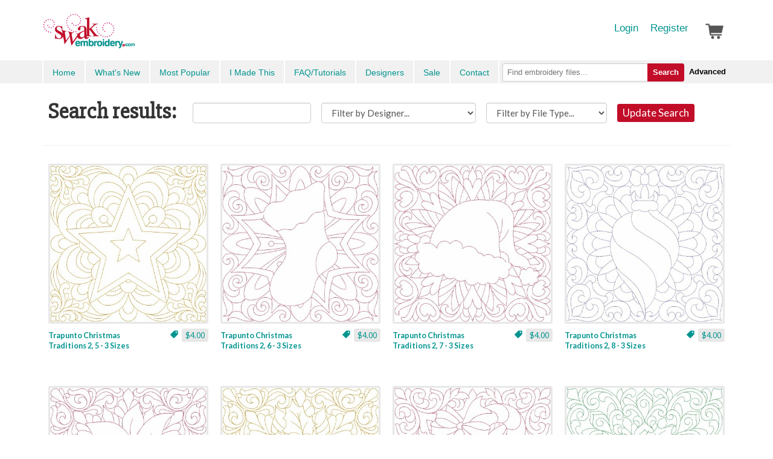

--- FILE ---
content_type: text/html; charset=UTF-8
request_url: https://swakembroidery.userlite.com/products/list/search?q=tag:chocolate
body_size: 16247
content:
            <!DOCTYPE html>
        <html>
            <head>

                <title>Products - SWAK Embroidery</title>
                <meta charset=utf-8>
                <meta name="description" content="">
                <meta name="usl-app-id" content="873">


                <script src="//cdnjs.cloudflare.com/ajax/libs/jquery/1.11.2/jquery.min.js"></script>
                <script src="//cdnjs.cloudflare.com/ajax/libs/jquery-ajaxtransport-xdomainrequest/1.0.3/jquery.xdomainrequest.min.js"></script>

                <script defer="defer" src="https://cdnjs.cloudflare.com/ajax/libs/react/15.0.1/react.min.js"></script>
                <script defer="defer" src="https://cdnjs.cloudflare.com/ajax/libs/react/15.0.1/react-dom.min.js"></script>
                <!-- <script type="text/javascript"></script> -->

                                        <link href="/usl-section-css/706/1722260014_1646319353/g/css.css" rel="stylesheet">
                        

                <!--
                <link href="//netdna.bootstrapcdn.com/font-awesome/4.0.3/css/font-awesome.min.css" rel="stylesheet">
                -->
                <link href="//dpdo5ubi614pn.cloudfront.net/_iconfonts/ULicon-styles.css" rel="stylesheet">
                <script type="text/javascript">
                    var xReadyItems = {};

function xPageJsPush() {}
var xVars = {};

function xHtmlEncode(str) {
    return String(str)
        .replace(/&/g, '&amp;')
        .replace(/</g, '&lt;')
        .replace(/>/g, '&gt;')
        .replace(/"/g, '&quot;');
}

(function(e) {
    'use strict';
    var a = function(b, d, c) {
        return 1 === arguments.length ? a.get(b) : a.set(b, d, c);
    };
    a._document = document;
    a._navigator = navigator;
    a.defaults = {
        path: '/'
    };
    a.get = function(b) {
        a._cachedDocumentCookie !== a._document.cookie && a._renewCache();
        return a._cache[b];
    };
    a.set = function(b, d, c) {
        c = a._getExtendedOptions(c);
        c.expires = a._getExpiresDate(d === e ? -1 : c.expires);
        a._document.cookie = a._generateCookieString(b, d, c);
        return a;
    };
    a.expire = function(b, d) {
        return a.set(b, e, d);
    };
    a._getExtendedOptions = function(b) {
        return {
            path: (b && b.path) || a.defaults.path,
            domain: (b && b.domain) || a.defaults.domain,
            expires: (b && b.expires) || a.defaults.expires,
            secure: b && b.secure !== e ? b.secure : a.defaults.secure,
        };
    };
    a._isValidDate = function(b) {
        return (
            '[object Date]' === Object.prototype.toString.call(b) &&
            !isNaN(b.getTime())
        );
    };
    a._getExpiresDate = function(b, d) {
        d = d || new Date();
        switch (typeof b) {
            case 'number':
                b = new Date(d.getTime() + 1e3 * b);
                break;
            case 'string':
                b = new Date(b);
        }
        if (b && !a._isValidDate(b))
            throw Error(
                'expires parameter cannot be converted to a valid Date instance'
            );
        return b;
    };
    a._generateCookieString = function(b, a, c) {
        b = encodeURIComponent(b);
        a = (a + '').replace(/[^!#$&-+\--:<-\[\]-~]/g, encodeURIComponent);
        c = c || {};
        b = b + '=' + a + (c.path ? ';path=' + c.path : '');
        b += c.domain ? ';domain=' + c.domain : '';
        b += c.expires ? ';expires=' + c.expires.toUTCString() : '';
        return (b += c.secure ? ';secure' : '');
    };
    a._getCookieObjectFromString = function(b) {
        var d = {};
        b = b ? b.split('; ') : [];
        for (var c = 0; c < b.length; c++) {
            var f = a._getKeyValuePairFromCookieString(b[c]);
            d[f.key] === e && (d[f.key] = f.value);
        }
        return d;
    };
    a._getKeyValuePairFromCookieString = function(b) {
        var a = b.indexOf('='),
            a = 0 > a ? b.length : a;
        return {
            key: decodeURIComponent(b.substr(0, a)),
            value: decodeURIComponent(b.substr(a + 1)),
        };
    };
    a._renewCache = function() {
        a._cache = a._getCookieObjectFromString(a._document.cookie);
        a._cachedDocumentCookie = a._document.cookie;
    };
    a._areEnabled = function() {
        return '1' === a.set('cookies.js', 1).get('cookies.js');
    };
    a.enabled = a._areEnabled();
    'function' === typeof define && define.amd ?
        define(function() {
            return a;
        }) :
        'undefined' !== typeof exports ?
        ('undefined' !== typeof module &&
            module.exports &&
            (exports = module.exports = a),
            (exports.Cookies = a)) :
        (window.Cookies = a);
})();

function xWinResize() {
    if (document.body && document.body.offsetWidth) {
        xWinW = document.body.offsetWidth;
        xWinH = document.body.offsetHeight;
    }
    if (
        document.compatMode == 'CSS1Compat' &&
        document.documentElement &&
        document.documentElement.offsetWidth
    ) {
        xWinW = document.documentElement.offsetWidth;
        xWinH = document.documentElement.offsetHeight;
    }
    if (window.innerWidth && window.innerHeight) {
        xWinW = window.innerWidth;
        xWinH = window.innerHeight;
    }
}
var xWinW = 1024;
var xWinH = 768;
var xWinResizers = {};
xWinResize();
var xWinResizing;
window.onresize = function(event) {
    xWinResize();
    if (xWinResizing) {
        clearTimeout(xWinResizing);
    }
    xWinResizing = setTimeout(function() {
        xWinResizeGo();
    }, 10);
};

var uslapp_inline_state_start = function() {};

function xWinResizeGo() {
    if (xWinResizers) {
        for (var i = 0, item;
            (item = xWinResizers[i]); i++) {
            eval(item);
        }
    }
    if (xWinResizers) {
        for (xWinResizer in xWinResizers) {
            if (typeof xWinResizers[xWinResizer] == 'function') {
                xWinResizers[xWinResizer]();
            }
        }
    }
}

var xAsyncItems = new Array();
var xAsyncScripts = new Array();

function xQs(name) {
    name = name.replace(/[\[]/, '\\[').replace(/[\]]/, '\\]');
    var regexS = '[?&]' + name + '=([^&#]*)';
    var regex = new RegExp(regexS);
    var results = regex.exec(window.location.href);
    if (results == null) {
        return '';
    } else {
        return decodeURIComponent(results[1].replace(/\+/g, ' '));
    }
}

function xAsyncLoad() {
    for (var i = 0, item;
        (item = xAsyncItems[i]); i++) {
        var element = document.createElement('script');
        element.src = item;
        document.body.appendChild(element);
    }
}

function xAsyncScriptsLoad() {
    for (var i = 0, item;
        (item = xAsyncScripts[i]); i++) {
        eval(item);
    }
}

xLibLoad = function() {};

var uslBsCur = false; //Cookies.get('uslBSize');
if (!uslBsCur) uslBsCur = 'large';

var uslTab = Date.now();
// Cookies.set('userlitetab', uslTab);

xWinResizers['body_mobile'] = function() {
    if (document.documentElement.clientWidth < 800) {
        document.body.classList.add('phone');
        document.body.classList.add('mobile');
    } else {
        document.body.classList.remove('phone');
        document.body.classList.remove('mobile');
    }
};
// xWinResizers['body_mobile']();
window.onload = function() {
    xWinResizers['body_mobile']();
};

var xLoader = function(options) {
    return '<div class="ui-loading"><div class="ui-loading-in"><div class="ui-loading-in-bar"></div></div></div>';
};

// console.log('js head');
1                </script>
                
<link rel="shortcut icon" href="//d2beia7gtp5yjy.cloudfront.net/cdn_image/maxD_256---formatTo_favicon---v_4/9706c/33244702/0/master/v101/n6svl/fico_swak.ico" /><link rel="apple-touch-icon" href="//d2beia7gtp5yjy.cloudfront.net/cdn_image/maxD_256/9706c/33244702/0/master/v101/n6svl/fico_swak.ico">

<meta name="p:domain_verify" content="cd19a7e4217543a1b5c8dc6f630bde18"/>

<link href='https://fonts.googleapis.com/css?family=Lato:400,700,700italic,900,900italic,300,300italic,400italic' rel='stylesheet' type='text/css'>
<link href='https://fonts.googleapis.com/css?family=Slabo+27px' rel='stylesheet' type='text/css'>


<!-- Magnific Popup core CSS file -->
<link rel="stylesheet" href="//cdnjs.cloudflare.com/ajax/libs/magnific-popup.js/1.0.1/magnific-popup.min.css">


<!-- Magnific Popup core JS file -->
<script src="//cdnjs.cloudflare.com/ajax/libs/magnific-popup.js/1.0.1/jquery.magnific-popup.min.js"></script>

<script src="https://cdnjs.cloudflare.com/ajax/libs/react/15.0.1/react.js"></script>
<script src="https://cdnjs.cloudflare.com/ajax/libs/react/15.0.1/react-dom.js"></script>
<script src="https://cdnjs.cloudflare.com/ajax/libs/marked/0.3.5/marked.min.js"></script>
<script src="https://cdnjs.cloudflare.com/ajax/libs/babel-standalone/6.4.4/babel.min.js"></script>

<script>
 (function(i,s,o,g,r,a,m){i['GoogleAnalyticsObject']=r;i[r]=i[r]||function(){
 (i[r].q=i[r].q||[]).push(arguments)},i[r].l=1*new Date();a=s.createElement(o),
 m=s.getElementsByTagName(o)[0];a.async=1;a.src=g;m.parentNode.insertBefore(a,m)
 })(window,document,'script','https://www.google-analytics.com/analytics.js','ga');

ga('create', 'UA-611705-4', 'auto');
ga('send', 'pageview');

var redirectPathnameParts = window.location.pathname;
if (redirectPathnameParts) redirectPathnameParts = redirectPathnameParts.split('/');

redirectPathnameParts = redirectPathnameParts.filter(function (el) {
  return el != '';
});

console.log('redirectPathnameParts', redirectPathnameParts);

if (
    window.location.hostname === 'swakembroidery.userlite.com' &&
    (
        (redirectPathnameParts[0] == 'products' && redirectPathnameParts[1] != 'routing' && redirectPathnameParts[1] != 'uslapp') ||
        (redirectPathnameParts[0] == 'cart')
    )
) {
    window.location = 'https://www.swakembroidery.com' + window.location.pathname;
}

console.log(window.location.hostname)

// Redirect to custom login and password pages
if (window.location.pathname === '/user/login') {
    window.location.replace('/products/login' + window.location.search);
}
if (window.location.pathname === '/user/password-help') {
    window.location.replace('/products/password-help');
}

</script>

<script>
!function(f,b,e,v,n,t,s)
{if(f.fbq)return;n=f.fbq=function(){n.callMethod?
n.callMethod.apply(n,arguments):n.queue.push(arguments)};
if(!f._fbq)f._fbq=n;n.push=n;n.loaded=!0;n.version='2.0';
n.queue=[];t=b.createElement(e);t.async=!0;
t.src=v;s=b.getElementsByTagName(e)[0];
s.parentNode.insertBefore(t,s)}(window,document,'script',
'https://connect.facebook.net/en_US/fbevents.js');
 fbq('init', '286706708717714'); 
fbq('track', 'PageView');
</script>
<noscript>
 <img height="1" width="1" 
src="https://www.facebook.com/tr?id=286706708717714&ev=PageView
&noscript=1"/>
</noscript>



<script>var uslapp_session = "ehwmw4q3vn3ae92fa46bf6bbd448a7546a5a4f932b";var uslapp_session_tab = uslapp_session + "_" + uslTab;</script>

<link href="https://app-digicat-v999.userlite.com/lib.htpindex.ajx?xAjax=css.ajx&amp;xName=lib&amp;xType=ajx&uslapp_site=33244702&uslapp_user=0&uslapp_xutk=9z836d&uslapp_xlgu=fiticumyajoinlf1&uslapp_side=front&uslapp_systempage=&uslapp_server=swakembroidery.userlite.com&uslapp_env=live&uslapp_proto=https&uslapp_pagename=products&uslapp_sectionv=1646319353&uslapp_siteoptions=uy&uslapp_pagepath=products%2Flist%2Fsearch&uslapp_directpath=products%2Flist%2Fsearch&uslapp_name=x&uslapp_version=x&uslapp_page=5057&uslapp_app=873&uslapp_session=ehwmw4q3vn3ae92fa46bf6bbd448a7546a5a4f932b&uslType=htm&xPath=products%2Flist%2Fsearch&q=tag%3Achocolate" rel="stylesheet">

                <!--
                <meta name="viewport" content="width=device-width, initial-scale=1.0" />
                -->
                <meta name="viewport" content="width=device-width, initial-scale=1, maximum-scale=1, user-scalable=0, minimal-ui"/>

                

                <script src="//netdna.bootstrapcdn.com/bootstrap/3.0.3/js/bootstrap.min.js"></script>

                <script src="//cdnjs.cloudflare.com/ajax/libs/ace/1.2.3/ace.js" type="text/javascript" charset="utf-8"></script>

                <script src="/usl-section-js/706/1722260014_1646319353/g/js.js"></script>


                <style type="text/css">

                                    </style>


            </head>

            
            <body class="loading ul_page_pathname_products ul_page_id_5057 ul_page_name_products">


                

<style type="text/css">
.ulSlice_display_start { display: none; }</style>


<nav id="usl_page_header"><div class="slice-top hidden-print">
    <div class="container">
        <a class="slice-logo" href="/">SwakEmbroidery.com</a>
        <div class="slice-user">
             <a href="/products/login">Login</a>
            <a href="/products/register">Register</a>
             <a href="/cart">
                <div class="slice-user-cart" style="background-image: url('//d2beia7gtp5yjy.cloudfront.net/cdn_image/maxD_60|colorize_555555/_bw/cart.png');position:relative;bottom:8px;">
                    <div id="slice-user-cart-items" style="display:none;">1</div>
                </div>
            </a>
        </div>
       
    </div>
</div>
<div class="slice-menu hidden-print">
    <div class="container">
        <div class="slice-menu-left">
            <a id="menu" style="min-height:20px;" href="#" onclick="$('.slice-menu-left').toggleClass('open'); return false;">Menu</a>
            <a href="/">Home</a>
            <a href="/products/what-s-new">What's New</a>
            <a href="/products/list/popular">Most Popular</a>
            <a href="/imadethis">I Made This</a>
            <a href="/blog">FAQ/Tutorials</a>
            <a href="/products/merchants">Designers</a>
            <a href="/products/promotions">Sale</a>
            <a href="/contact">Contact</a>
        </div>
        <div class="slice-menu-search">
            <form method="GET" action="/products/list/search">
                <button type="submit" style="background:none;border:none;color:black;outline:none;">Advanced</button>
                <button type="submit">Search</button>
                <div class="slice-menu-search-box">
                    <input name="q" type="text" placeholder="Find embroidery files...">
                </div>
            </form>
        </div>
    </div>
</div></nav>


<div id="usl-content-wrapper"><div id="usl-content-wrapper-in">


<div id="hashFrag_mod" data-hashfrag-name="mod" class="hashFrag hashFrag_mod_front" style="">    
            <script>
            

        var ulLoadFinal = [];

        var ulSite = {cdnToken: 'CM4U1G9pZDbFSmwx'};

        function ulLoadCss(url){
            var link = document.createElement('link');
            link.setAttribute('rel', 'stylesheet');
            link.setAttribute('type', 'text/css');
            link.setAttribute('href', url);
            document.getElementsByTagName('head')[0].appendChild(link);
        }


        function ulLoadScript(url, callback){
            var script = document.createElement('script');
            script.type = 'text/javascript';

            if (script.readyState){  //IE
                script.onreadystatechange = function(){
                    if (script.readyState == 'loaded' ||
                    script.readyState == 'complete'){
                        script.onreadystatechange = null;
                        callback();
                    }
                };
            } else {  //Others
                script.onload = function(){
                    callback();
                };
            }

            script.src = url;
            document.getElementsByTagName('head')[0].appendChild(script);
        }

        window.uslapp_inline_state_start_full = function() {
            // console.trace();
            


                    window.xWinResizers['ui_resize'] = function() {
                        if (window.ui) {
                            window.ui.renderAll();
                        }
                    }

                    window.xName = 'lib';
                    window.xStateKey = 'skaf9bb587ea7633cebc0493c6dc168d71';
                    window.xPageQS = 'xFinal-eq-lib-am-xSub1-eq--am-xSub2-eq--am-xSub3-eq--am-xSub4-eq--am-xSub5-eq--am-';
                    window.xPageQS = window.xPageQS.replace(/-eq-/g, String.fromCharCode(61));
                    window.xPageQS = window.xPageQS.replace(/-am-/g, String.fromCharCode(38));

                    varKeys = '';

                    //xFwAjaxAddQs = {};

                    window.hFrag = false;
                    
                                    xFwAjaxAddQs["uslapp_site"] = "33244702";
                                    
                                    xFwAjaxAddQs["uslapp_user"] = "0";
                                    
                                    xFwAjaxAddQs["uslapp_xutk"] = "9z836d";
                                    
                                    xFwAjaxAddQs["uslapp_xlgu"] = "fiticumyajoinlf1";
                                    
                                    xFwAjaxAddQs["uslapp_side"] = "front";
                                    
                                    xFwAjaxAddQs["uslapp_systempage"] = "";
                                    
                                    xFwAjaxAddQs["uslapp_server"] = "swakembroidery.userlite.com";
                                    
                                    xFwAjaxAddQs["uslapp_env"] = "live";
                                    
                                    xFwAjaxAddQs["uslapp_proto"] = "https";
                                    
                                    xFwAjaxAddQs["uslapp_pagename"] = "products";
                                    
                                    xFwAjaxAddQs["uslapp_sectionv"] = "1646319353";
                                    
                                    xFwAjaxAddQs["uslapp_siteoptions"] = "uy";
                                    
                                    xFwAjaxAddQs["uslapp_pagepath"] = "products\/list\/search";
                                    
                                    xFwAjaxAddQs["uslapp_name"] = "x";
                                    
                                    xFwAjaxAddQs["uslapp_version"] = "x";
                                    
                                    xFwAjaxAddQs["uslapp_page"] = "5057";
                                    
                                    xFwAjaxAddQs["uslapp_app"] = "873";
                                    
                                    xFwAjaxAddQs["uslapp_session"] = "ehwmw4q3vn3ae92fa46bf6bbd448a7546a5a4f932b";
                                    
                                    xFwAjaxAddQs["uslType"] = "htm";
                                    
                                    xFwAjaxAddQs["xPath"] = "products\/list\/search";
                                    
                                    xFwAjaxAddQs["q"] = "tag:chocolate";
                                    
                                    xFwAjaxAddQs["uslapp_mod"] = "98d6f58ab0dafbb86b083a001561bb34";
                                    
                        xFwAjaxAddQs['uslapp_tab'] = uslTab;
                        window.xAjaxLoader = true;
                        window.hFrag = new hashFrag();
                        window.hFrag.bindHash('mod', 'c', { sendBase:'https://app-digicat-v999.userlite.com/', xNameO: 'lib'}, {p:'start'});
                        window.hFrag.sendBase = 'https://app-digicat-v999.userlite.com/';
                        window.hFrag.xNameO = 'lib';
                        
                            window.hFrag.pushUrlBase = "\/products\/";
                            var hFragStartUrl = "\/products\/list\/search";
                            if (window.location.toString().indexOf('?')>0) {
                            } else {
                                if (history.pushState) {
                                    window.history.replaceState({url: (hFragStartUrl + location.hash)}, '', (hFragStartUrl + location.hash));
                                    window.hFrag.hashCheck();
                                }
                            }
                            
                        window.hFrag.hashCheck();
                    }


                    
                        var uslapp_inline_state_start = function() {
                            // test 1
                            console.log('running start start full')

                            uslapp_inline_state_start_full();
                        }
                        
                        </script>
                        <div class="ulSlice">
<style media="screen">
	.search-button {
	    border: 1px solid #c20d29;
	    background-color: #c20d29;
	    padding: 5px 8px;
	    color: #FFFFFF;
	    border-radius: 3px;
	    font-size: 17px;
	    vertical-align: middle;
	}
	.full-on-small{
		display: initial;
		width: initial;
		margin: 8px 0 8px 10px;
	}
	body.phone .full-on-small {
		display: block;
		width: 100%;
		margin: 8px auto;
	}
</style>

<div class="container usl-pad">
	<div class="row">
		<div class="col-sm-12">
			<h1 class="full-on-small">Search results:
				<form id="formMain" role="form" action="" method="" onsubmit="return false;" class="full-on-small" style="display:inline-block;">
					<!-- onchange="false?updateQueryStringParameter('merchant', $(this).val()):'';" -->
					<input id="q" type="text" name="q" class="full-on-small form-control" style="font-size: 15px;" value="tag:chocolate">
					<select id="merchant" class="full-on-small form-control" name="fld_merchant" style="font-size: 15px;">
						<option value="">Filter by Designer...</option>
														<option  value="486">7S Embroidery</option>
														<option  value="299">A Creative Medley</option>
														<option  value="400">A Design By Lyn</option>
														<option  value="312">Ace Points Embroidery</option>
														<option  value="413">AKidzCreation</option>
														<option  value="460">All 4U Papatedy's Designs</option>
														<option  value="499">Allpics</option>
														<option  value="493">Alluring Embroidery Designs</option>
														<option  value="491">Anandas Divine Designs</option>
														<option  value="380">Ann The Gran</option>
														<option  value="442">Apple Dumplin Design</option>
														<option  value="353">Applique Cafe</option>
														<option  value="349">Applique for Kids</option>
														<option  value="458">Art HobbyT</option>
														<option  value="279">Beau Mitchell Boutique</option>
														<option  value="300">Bella Bleu Embroidery</option>
														<option  value="304">Belliboos</option>
														<option  value="478">Beyond Embroidery</option>
														<option  value="498">BNR Design Shop</option>
														<option  value="457">Broidery Art</option>
														<option  value="492">Bunnies and Monies</option>
														<option  value="319">Bunnycup Embroidery</option>
														<option  value="471">C-Some-Stitches</option>
														<option  value="481">Colourful Threads</option>
														<option  value="484">Cotton on Cloth</option>
														<option  value="496">Crafting with Carolyn</option>
														<option  value="377">Crafty Creations</option>
														<option  value="270">Creative Appliques</option>
														<option  value="445">DesignAStitch</option>
														<option  value="475">Designed By Geeks</option>
														<option  value="412">Designs By Babymoon</option>
														<option  value="414">Designs by Little Bee</option>
														<option  value="495">Designs by Simply Cute</option>
														<option  value="455">Dizzy Embroidery Designs</option>
														<option  value="308">Dollar Applique</option>
														<option  value="271">East Coast Applique</option>
														<option  value="381">Easy Embroidery</option>
														<option  value="339">Embroidershoppe</option>
														<option  value="464">Embroidery Manavi 05</option>
														<option  value="392">Embroidery Mastery</option>
														<option  value="501">Embroidery of Faith</option>
														<option  value="390">Embroidery Weekly</option>
														<option  value="289">Embroitique</option>
														<option  value="441">EmbroiTree</option>
														<option  value="402">Emerald Originals</option>
														<option  value="394">Enigma Embroidery</option>
														<option  value="266">Everyday Designs Boutique</option>
														<option  value="309">Fun Stitch</option>
														<option  value="424">GeminiRed Embroidery Designs</option>
														<option  value="467">Gerri's Embroidery Garden</option>
														<option  value="322">Gina Reddin Designs</option>
														<option  value="281">Gosia Design</option>
														<option  value="373">Grand Slam Designs</option>
														<option  value="323">HeartStrings Embroidery</option>
														<option  value="419">Hug Longer</option>
														<option  value="386">Imilova Creations</option>
														<option  value="439">Inspiration Mutz</option>
														<option  value="296">Jembroidery n applique</option>
														<option  value="388">Jenni's Embroidery Designs</option>
														<option  value="331">Katelyn's Kreative Stitches</option>
														<option  value="395">KC Dezigns</option>
														<option  value="440">Krazy4Krafts</option>
														<option  value="489">Kreations by Kara</option>
														<option  value="482">Lady Embro</option>
														<option  value="282">Machine Embroidery Geek</option>
														<option  value="295">Mar Lena Embroidery</option>
														<option  value="397">Moxie Embroidery</option>
														<option  value="474">Nino Embroidery</option>
														<option  value="466">Niti Ariadna Embroidery</option>
														<option  value="315">Nobbie Neez Kids</option>
														<option  value="485">Northwind Designs</option>
														<option  value="454">Ollalyss Embroidery</option>
														<option  value="264">Original Stitches</option>
														<option  value="500">Ovistin in Africa</option>
														<option  value="436">Patternosaurus</option>
														<option  value="406">Precious Patterns</option>
														<option  value="354">Red Moon Gardens</option>
														<option  value="497">Risa Rocks It</option>
														<option  value="387">Ronel's Creations</option>
														<option  value="468">Rose Lane Embroidery</option>
														<option  value="359">Sew Cha Cha</option>
														<option  value="437">Sew Swell Designs</option>
														<option  value="479">SherryK Design</option>
														<option  value="462">Skeldale House Designs</option>
														<option  value="444">Snuggle Puppy Design</option>
														<option  value="372">Stitch Delight</option>
														<option  value="367">Stitch Emporium</option>
														<option  value="274">Stitchtopia</option>
														<option  value="432">Sugar Beach Designs</option>
														<option  value="347">SWAK Embroidery</option>
														<option  value="383">Sweet Heirloom Embroidery</option>
														<option  value="382">Tashas Embroidery Designs</option>
														<option  value="370">The Applique Place</option>
														<option  value="456">Thelander Designs</option>
														<option  value="285">Thread by Designs</option>
														<option  value="469">Tomin Embroidery</option>
														<option  value="470">Unicorn Creatives</option>
														<option  value="326">VK-Digitizing</option>
														<option  value="463">Wind Bell Embroidery</option>
														<option  value="374">Windmill Designs</option>
														<option  value="305">Young at Heart Embroidery</option>
														<option  value="488">Zoom Embroidery</option>
											</select>
					<select id="fileType" class="full-on-small form-control" name="fld_type" style="min-width: 200px;font-size: 15px;">
						<option value="">Filter by File Type...</option>
														<option  value="ART">ART</option>
														<option  value="BX">BX</option>
														<option  value="DST">DST</option>
														<option  value="EMB">EMB</option>
														<option  value="EXP">EXP</option>
														<option  value="HUS">HUS</option>
														<option  value="JEF">JEF</option>
														<option  value="PDF">PDF</option>
														<option  value="PES">PES</option>
														<option  value="SEW">SEW</option>
														<option  value="SHV">SHV</option>
														<option  value="SVG">SVG</option>
														<option  value="TAP">TAP</option>
														<option  value="VIP">VIP</option>
														<option  value="VP3">VP3</option>
														<option  value="VP4">VP4</option>
														<option  value="XXX">XXX</option>
											</select>
					<button type="submit" name="search" class="full-on-small search-button" onclick="update_search('q', $('#q').val());">Update Search</button>

				</form>
			</h1>
		</div>
	</div>


	<hr>

	<style type="text/css">

    .rlist-nav {
        display: flex;
        overflow: hidden;
		width: fit-content;
	    margin: 30px auto 0;
	    text-align: center;
        flex-wrap: wrap;
    }

    body.phone .rlist-nav {
        width: 100%;
    }

    .rlist-nav a {
        display: block;
        overflow: hidden;
        float: left;
        padding: 4px 0;
        width: 28px;
        text-align: center;
        border-radius: 20px;
        font-size: 14px;
        font-weight: 700;
    }

    .rlist-nav-tripple{
        width: 38px !important;
    }

    .rlist-nav-quad{
        width: 48px !important;
    }

    #rlist-nav-extended{
        border-radius: 5px;
        width: 60px;
    }

    .rlist-nav a:hover {
        background-color: #EEEEEE;
    }

    .rlist-nav a.scUp {
		background-color: #888888;
	    color: #FFFFFF!important;
    }
	.rlist-next {
	    background-image: url('//d2beia7gtp5yjy.cloudfront.net/cdn_image/maxD_50|colorize_888888/_bw/corner_right.png');
	    background-size: auto 14px;
	    background-position: center center;
	    background-repeat: no-repeat;
	}
	.rlist-prev {
	    background-image: url('//d2beia7gtp5yjy.cloudfront.net/cdn_image/maxD_50|colorize_888888/_bw/corner_left.png');
	    background-size: auto 14px;
	    background-position: center center;
	    background-repeat: no-repeat;
	}
    .products-list {
        display: flex;
        flex-wrap: wrap;
    }

    body.phone .products-list {
        margin-left: auto;
    }

</style>


	<script type="text/javascript">
		var pageNo = 1;
	</script>
	<div class="products-list">
		
			<a onclick="window.location = $(this).attr('href'); return false;" href="/products//swiss-block-set-12-designs" class="product-item">
				<span class="product-item-in">
					<span class="product-item-image" style="background-image:url(//d2beia7gtp5yjy.cloudfront.net/cdn_image/maxD_500/c81bc/33244702/5057/digicat/v999/52myl/AD155_swiss_index.jpg)"><img src="//userlitecontent.s3.amazonaws.com/_icons/1x1_clear.gif" alt="" /></span>
					<span class="product-item-info">
						<span class="product-item-price">$11.00</span>
                                                    <i class="product-item-tag ulicon-tag" style="color: #01948f"></i>
                            						<span class="product-item-title">Swiss Redwork Block Set - 12 Designs</span>
					</span>
				</span>
			</a>

			
			<a onclick="window.location = $(this).attr('href'); return false;" href="/products//valentine-dragon-12-2-sizes" class="product-item">
				<span class="product-item-in">
					<span class="product-item-image" style="background-image:url(//d2beia7gtp5yjy.cloudfront.net/cdn_image/maxD_500/b3255/33244702/5057/digicat/v999/k1w7j/Valentine-Dragons-12.jpg)"><img src="//userlitecontent.s3.amazonaws.com/_icons/1x1_clear.gif" alt="" /></span>
					<span class="product-item-info">
						<span class="product-item-price">$2.60</span>
                                                    <i class="product-item-tag ulicon-tag" style="color: #01948f"></i>
                            						<span class="product-item-title">Valentine Dragon 12 - 2 Sizes</span>
					</span>
				</span>
			</a>

			
			<a onclick="window.location = $(this).attr('href'); return false;" href="/products//valentine-dragon-11-2-sizes" class="product-item">
				<span class="product-item-in">
					<span class="product-item-image" style="background-image:url(//d2beia7gtp5yjy.cloudfront.net/cdn_image/maxD_500/e4990/33244702/5057/digicat/v999/wzusi/Valentine-Dragons-11.jpg)"><img src="//userlitecontent.s3.amazonaws.com/_icons/1x1_clear.gif" alt="" /></span>
					<span class="product-item-info">
						<span class="product-item-price">$2.60</span>
                                                    <i class="product-item-tag ulicon-tag" style="color: #01948f"></i>
                            						<span class="product-item-title">Valentine Dragon 11 - 2 Sizes</span>
					</span>
				</span>
			</a>

			
			<a onclick="window.location = $(this).attr('href'); return false;" href="/products//valentine-dragon-10-2-sizes" class="product-item">
				<span class="product-item-in">
					<span class="product-item-image" style="background-image:url(//d2beia7gtp5yjy.cloudfront.net/cdn_image/maxD_500/e110b/33244702/5057/digicat/v999/5ilrh/Valentine-Dragons-10.jpg)"><img src="//userlitecontent.s3.amazonaws.com/_icons/1x1_clear.gif" alt="" /></span>
					<span class="product-item-info">
						<span class="product-item-price">$2.60</span>
                                                    <i class="product-item-tag ulicon-tag" style="color: #01948f"></i>
                            						<span class="product-item-title">Valentine Dragon 10 - 2 Sizes</span>
					</span>
				</span>
			</a>

			
			<a onclick="window.location = $(this).attr('href'); return false;" href="/products//valentine-dragon-9-2-sizes" class="product-item">
				<span class="product-item-in">
					<span class="product-item-image" style="background-image:url(//d2beia7gtp5yjy.cloudfront.net/cdn_image/maxD_500/e8d04/33244702/5057/digicat/v999/f8bb7/Valentine-Dragons-9.jpg)"><img src="//userlitecontent.s3.amazonaws.com/_icons/1x1_clear.gif" alt="" /></span>
					<span class="product-item-info">
						<span class="product-item-price">$2.60</span>
                                                    <i class="product-item-tag ulicon-tag" style="color: #01948f"></i>
                            						<span class="product-item-title">Valentine Dragon 9 - 2 Sizes</span>
					</span>
				</span>
			</a>

			
			<a onclick="window.location = $(this).attr('href'); return false;" href="/products//valentine-dragon-8-2-sizes" class="product-item">
				<span class="product-item-in">
					<span class="product-item-image" style="background-image:url(//d2beia7gtp5yjy.cloudfront.net/cdn_image/maxD_500/0ec6f/33244702/5057/digicat/v999/wvwll/Valentine-Dragons-8.jpg)"><img src="//userlitecontent.s3.amazonaws.com/_icons/1x1_clear.gif" alt="" /></span>
					<span class="product-item-info">
						<span class="product-item-price">$2.60</span>
                                                    <i class="product-item-tag ulicon-tag" style="color: #01948f"></i>
                            						<span class="product-item-title">Valentine Dragon 8 - 2 Sizes</span>
					</span>
				</span>
			</a>

			
			<a onclick="window.location = $(this).attr('href'); return false;" href="/products//valentine-dragon-7-2-sizes" class="product-item">
				<span class="product-item-in">
					<span class="product-item-image" style="background-image:url(//d2beia7gtp5yjy.cloudfront.net/cdn_image/maxD_500/8a504/33244702/5057/digicat/v999/wywtl/Valentine-Dragons-7.jpg)"><img src="//userlitecontent.s3.amazonaws.com/_icons/1x1_clear.gif" alt="" /></span>
					<span class="product-item-info">
						<span class="product-item-price">$2.60</span>
                                                    <i class="product-item-tag ulicon-tag" style="color: #01948f"></i>
                            						<span class="product-item-title">Valentine Dragon 7 - 2 Sizes</span>
					</span>
				</span>
			</a>

			
			<a onclick="window.location = $(this).attr('href'); return false;" href="/products//valentine-dragon-6-2-sizes" class="product-item">
				<span class="product-item-in">
					<span class="product-item-image" style="background-image:url(//d2beia7gtp5yjy.cloudfront.net/cdn_image/maxD_500/9d8f8/33244702/5057/digicat/v999/z1arn/Valentine-Dragons-6.jpg)"><img src="//userlitecontent.s3.amazonaws.com/_icons/1x1_clear.gif" alt="" /></span>
					<span class="product-item-info">
						<span class="product-item-price">$2.60</span>
                                                    <i class="product-item-tag ulicon-tag" style="color: #01948f"></i>
                            						<span class="product-item-title">Valentine Dragon 6 - 2 Sizes</span>
					</span>
				</span>
			</a>

			
			<a onclick="window.location = $(this).attr('href'); return false;" href="/products//valentine-dragon-5-2-sizes" class="product-item">
				<span class="product-item-in">
					<span class="product-item-image" style="background-image:url(//d2beia7gtp5yjy.cloudfront.net/cdn_image/maxD_500/4829a/33244702/5057/digicat/v999/jry0y/Valentine-Dragons-5.jpg)"><img src="//userlitecontent.s3.amazonaws.com/_icons/1x1_clear.gif" alt="" /></span>
					<span class="product-item-info">
						<span class="product-item-price">$2.60</span>
                                                    <i class="product-item-tag ulicon-tag" style="color: #01948f"></i>
                            						<span class="product-item-title">Valentine Dragon 5 - 2 Sizes</span>
					</span>
				</span>
			</a>

			
			<a onclick="window.location = $(this).attr('href'); return false;" href="/products//valentine-dragon-4-2-sizes" class="product-item">
				<span class="product-item-in">
					<span class="product-item-image" style="background-image:url(//d2beia7gtp5yjy.cloudfront.net/cdn_image/maxD_500/7cefd/33244702/5057/digicat/v999/6ev0t/Valentine-Dragons-4.jpg)"><img src="//userlitecontent.s3.amazonaws.com/_icons/1x1_clear.gif" alt="" /></span>
					<span class="product-item-info">
						<span class="product-item-price">$2.60</span>
                                                    <i class="product-item-tag ulicon-tag" style="color: #01948f"></i>
                            						<span class="product-item-title">Valentine Dragon 4 - 2 Sizes</span>
					</span>
				</span>
			</a>

			
			<a onclick="window.location = $(this).attr('href'); return false;" href="/products//valentine-dragon-3-2-sizes" class="product-item">
				<span class="product-item-in">
					<span class="product-item-image" style="background-image:url(//d2beia7gtp5yjy.cloudfront.net/cdn_image/maxD_500/a875a/33244702/5057/digicat/v999/6i76k/Valentine-Dragons-3.jpg)"><img src="//userlitecontent.s3.amazonaws.com/_icons/1x1_clear.gif" alt="" /></span>
					<span class="product-item-info">
						<span class="product-item-price">$2.60</span>
                                                    <i class="product-item-tag ulicon-tag" style="color: #01948f"></i>
                            						<span class="product-item-title">Valentine Dragon 3 - 2 Sizes</span>
					</span>
				</span>
			</a>

			
			<a onclick="window.location = $(this).attr('href'); return false;" href="/products//valentine-dragon-2-2-sizes" class="product-item">
				<span class="product-item-in">
					<span class="product-item-image" style="background-image:url(//d2beia7gtp5yjy.cloudfront.net/cdn_image/maxD_500/f681c/33244702/5057/digicat/v999/cpmor/Valentine-Dragons-2.jpg)"><img src="//userlitecontent.s3.amazonaws.com/_icons/1x1_clear.gif" alt="" /></span>
					<span class="product-item-info">
						<span class="product-item-price">$2.60</span>
                                                    <i class="product-item-tag ulicon-tag" style="color: #01948f"></i>
                            						<span class="product-item-title">Valentine Dragon 2 - 2 Sizes</span>
					</span>
				</span>
			</a>

			
			<a onclick="window.location = $(this).attr('href'); return false;" href="/products//valentine-dragon-1-2-sizes" class="product-item">
				<span class="product-item-in">
					<span class="product-item-image" style="background-image:url(//d2beia7gtp5yjy.cloudfront.net/cdn_image/maxD_500/495fb/33244702/5057/digicat/v999/h5308/Valentine-Dragons-1.jpg)"><img src="//userlitecontent.s3.amazonaws.com/_icons/1x1_clear.gif" alt="" /></span>
					<span class="product-item-info">
						<span class="product-item-price">$2.60</span>
                                                    <i class="product-item-tag ulicon-tag" style="color: #01948f"></i>
                            						<span class="product-item-title">Valentine Dragon 1 - 2 Sizes</span>
					</span>
				</span>
			</a>

			
			<a onclick="window.location = $(this).attr('href'); return false;" href="/products//valentine-dragon-set-12-designs" class="product-item">
				<span class="product-item-in">
					<span class="product-item-image" style="background-image:url(//d2beia7gtp5yjy.cloudfront.net/cdn_image/maxD_500/30a55/33244702/5057/digicat/v999/1hl17/Valentine-Dragons-1.jpg)"><img src="//userlitecontent.s3.amazonaws.com/_icons/1x1_clear.gif" alt="" /></span>
					<span class="product-item-info">
						<span class="product-item-price">$13.00</span>
                                                    <i class="product-item-tag ulicon-tag" style="color: #01948f"></i>
                            						<span class="product-item-title">Valentine Dragon Set - 12 Designs</span>
					</span>
				</span>
			</a>

			
			<a onclick="window.location = $(this).attr('href'); return false;" href="/products//christmas-chocolate-holders-5-x-7-hoop" class="product-item">
				<span class="product-item-in">
					<span class="product-item-image" style="background-image:url(//d2beia7gtp5yjy.cloudfront.net/cdn_image/maxD_500/9c4ef/33244702/5057/digicat/v999/q6ie1/EW377_000.jpg)"><img src="//userlitecontent.s3.amazonaws.com/_icons/1x1_clear.gif" alt="" /></span>
					<span class="product-item-info">
						<span class="product-item-price">$1.60</span>
                                                    <i class="product-item-tag ulicon-tag" style="color: #01948f"></i>
                            						<span class="product-item-title">Christmas Chocolate Holders - 5 x 7 Hoop</span>
					</span>
				</span>
			</a>

			
			<a onclick="window.location = $(this).attr('href'); return false;" href="/products//ith-play-food-chocolate-chip-cookies-3-hoop-sizes" class="product-item">
				<span class="product-item-in">
					<span class="product-item-image" style="background-image:url(//d2beia7gtp5yjy.cloudfront.net/cdn_image/maxD_500/1b617/33244702/5057/digicat/v999/wcult/0f52ba67-c38f-4104-9138-b31e64a1481e.jpg)"><img src="//userlitecontent.s3.amazonaws.com/_icons/1x1_clear.gif" alt="" /></span>
					<span class="product-item-info">
						<span class="product-item-price">$3.80</span>
                                                    <i class="product-item-tag ulicon-tag" style="color: #01948f"></i>
                            						<span class="product-item-title">ITH Play Food Chocolate Chip Cookies - 3 Hoop Sizes</span>
					</span>
				</span>
			</a>

			
			<a onclick="window.location = $(this).attr('href'); return false;" href="/products//satin-chocolate-chip-cookie-5-sizes" class="product-item">
				<span class="product-item-in">
					<span class="product-item-image" style="background-image:url(//d2beia7gtp5yjy.cloudfront.net/cdn_image/maxD_500/0b557/33244702/5057/digicat/v999/1w6uy/satin_chocolate_chip_cookie_2022.jpg)"><img src="//userlitecontent.s3.amazonaws.com/_icons/1x1_clear.gif" alt="" /></span>
					<span class="product-item-info">
						<span class="product-item-price">$4.00</span>
                                                    <i class="product-item-tag ulicon-tag" style="color: #01948f"></i>
                            						<span class="product-item-title">Satin Chocolate Chip Cookie - 5 Sizes</span>
					</span>
				</span>
			</a>

			
			<a onclick="window.location = $(this).attr('href'); return false;" href="/products//mini-chocolate-bar-3-sizes" class="product-item">
				<span class="product-item-in">
					<span class="product-item-image" style="background-image:url(//d2beia7gtp5yjy.cloudfront.net/cdn_image/maxD_500/9c675/33244702/5057/digicat/v999/1aig4/mini_chocolate_bar.jpg)"><img src="//userlitecontent.s3.amazonaws.com/_icons/1x1_clear.gif" alt="" /></span>
					<span class="product-item-info">
						<span class="product-item-price">$3.00</span>
                        						<span class="product-item-title">Mini Chocolate Bar - 3 Sizes</span>
					</span>
				</span>
			</a>

			
			<a onclick="window.location = $(this).attr('href'); return false;" href="/products//junk-food-png" class="product-item">
				<span class="product-item-in">
					<span class="product-item-image" style="background-image:url(//d2beia7gtp5yjy.cloudfront.net/cdn_image/maxD_500/b4159/33244702/5057/digicat/v999/bxgfm/junk_food_jpg.PNG)"><img src="//userlitecontent.s3.amazonaws.com/_icons/1x1_clear.gif" alt="" /></span>
					<span class="product-item-info">
						<span class="product-item-price">$4.00</span>
                                                    <i class="product-item-tag ulicon-tag" style="color: #01948f"></i>
                            						<span class="product-item-title">Junk Food PNG</span>
					</span>
				</span>
			</a>

			
			<a onclick="window.location = $(this).attr('href'); return false;" href="/products//sketch-chocolate-bunny-7-sizes" class="product-item">
				<span class="product-item-in">
					<span class="product-item-image" style="background-image:url(//d2beia7gtp5yjy.cloudfront.net/cdn_image/maxD_500/bad5e/33244702/5057/digicat/v999/5ps2p/sketch_chocolate_bunny_2023.jpg)"><img src="//userlitecontent.s3.amazonaws.com/_icons/1x1_clear.gif" alt="" /></span>
					<span class="product-item-info">
						<span class="product-item-price">$3.20</span>
                                                    <i class="product-item-tag ulicon-tag" style="color: #01948f"></i>
                            						<span class="product-item-title">Sketch Chocolate Bunny - 7 Sizes</span>
					</span>
				</span>
			</a>

			
			<a onclick="window.location = $(this).attr('href'); return false;" href="/products//holiday-circles-2-svg" class="product-item">
				<span class="product-item-in">
					<span class="product-item-image" style="background-image:url(//d2beia7gtp5yjy.cloudfront.net/cdn_image/maxD_500/5f008/33244702/5057/digicat/v999/pdsrp/BC-Holiday-Circles-2.jpg)"><img src="//userlitecontent.s3.amazonaws.com/_icons/1x1_clear.gif" alt="" /></span>
					<span class="product-item-info">
						<span class="product-item-price">$1.95</span>
                                                    <i class="product-item-tag ulicon-tag" style="color: #01948f"></i>
                            						<span class="product-item-title">Holiday Circles 2 SVG</span>
					</span>
				</span>
			</a>

			
			<a onclick="window.location = $(this).attr('href'); return false;" href="/products//chocolate-bunny-applique-7-sizes" class="product-item">
				<span class="product-item-in">
					<span class="product-item-image" style="background-image:url(//d2beia7gtp5yjy.cloudfront.net/cdn_image/maxD_500/e49ab/33244702/5057/digicat/v999/28cdl/chocolate_bunny_2023.jpg)"><img src="//userlitecontent.s3.amazonaws.com/_icons/1x1_clear.gif" alt="" /></span>
					<span class="product-item-info">
						<span class="product-item-price">$3.20</span>
                                                    <i class="product-item-tag ulicon-tag" style="color: #01948f"></i>
                            						<span class="product-item-title">Chocolate Bunny Applique - 7 Sizes</span>
					</span>
				</span>
			</a>

			
			<a onclick="window.location = $(this).attr('href'); return false;" href="/products//zig-zag-chocolate-bunny-5-sizes" class="product-item">
				<span class="product-item-in">
					<span class="product-item-image" style="background-image:url(//d2beia7gtp5yjy.cloudfront.net/cdn_image/maxD_500/c07b7/33244702/5057/digicat/v999/vc7c2/zz_chocolate_bunny_2023.jpg)"><img src="//userlitecontent.s3.amazonaws.com/_icons/1x1_clear.gif" alt="" /></span>
					<span class="product-item-info">
						<span class="product-item-price">$3.20</span>
                                                    <i class="product-item-tag ulicon-tag" style="color: #01948f"></i>
                            						<span class="product-item-title">Zig Zag Chocolate Bunny - 5 Sizes</span>
					</span>
				</span>
			</a>

			
			<a onclick="window.location = $(this).attr('href'); return false;" href="/products//mini-hot-cocoa-3-sizes" class="product-item">
				<span class="product-item-in">
					<span class="product-item-image" style="background-image:url(//d2beia7gtp5yjy.cloudfront.net/cdn_image/maxD_500/799d3/33244702/5057/digicat/v999/ssn6t/mini_hot_cocoa.jpg)"><img src="//userlitecontent.s3.amazonaws.com/_icons/1x1_clear.gif" alt="" /></span>
					<span class="product-item-info">
						<span class="product-item-price">$3.00</span>
                        						<span class="product-item-title">Mini Hot Cocoa - 3 Sizes</span>
					</span>
				</span>
			</a>

			
			<a onclick="window.location = $(this).attr('href'); return false;" href="/products//sketch-chocolate-chip-trio-5-sizes" class="product-item">
				<span class="product-item-in">
					<span class="product-item-image" style="background-image:url(//d2beia7gtp5yjy.cloudfront.net/cdn_image/maxD_500/9d11b/33244702/5057/digicat/v999/0dyze/sketch_chocolate_chip_cookie_trio_2022.jpg)"><img src="//userlitecontent.s3.amazonaws.com/_icons/1x1_clear.gif" alt="" /></span>
					<span class="product-item-info">
						<span class="product-item-price">$3.20</span>
                                                    <i class="product-item-tag ulicon-tag" style="color: #01948f"></i>
                            						<span class="product-item-title">Sketch Chocolate Chip Trio - 5 Sizes</span>
					</span>
				</span>
			</a>

			
			<a onclick="window.location = $(this).attr('href'); return false;" href="/products//christmas-chocolate-noses-set-5-x-7" class="product-item">
				<span class="product-item-in">
					<span class="product-item-image" style="background-image:url(//d2beia7gtp5yjy.cloudfront.net/cdn_image/maxD_500/3ab28/33244702/5057/digicat/v999/aqe0e/EWC175_000.jpg)"><img src="//userlitecontent.s3.amazonaws.com/_icons/1x1_clear.gif" alt="" /></span>
					<span class="product-item-info">
						<span class="product-item-price">$3.00</span>
                                                    <i class="product-item-tag ulicon-tag" style="color: #01948f"></i>
                            						<span class="product-item-title">Christmas Chocolate Noses Set - 5 x 7</span>
					</span>
				</span>
			</a>

			
			<a onclick="window.location = $(this).attr('href'); return false;" href="/products//food-applique-7-4-sizes" class="product-item">
				<span class="product-item-in">
					<span class="product-item-image" style="background-image:url(//d2beia7gtp5yjy.cloudfront.net/cdn_image/maxD_500/e04f8/33244702/5057/digicat/v999/4blwa/Food-Applique-7.jpg)"><img src="//userlitecontent.s3.amazonaws.com/_icons/1x1_clear.gif" alt="" /></span>
					<span class="product-item-info">
						<span class="product-item-price">$2.60</span>
                                                    <i class="product-item-tag ulicon-tag" style="color: #01948f"></i>
                            						<span class="product-item-title">Food Applique 7 - 4 Sizes</span>
					</span>
				</span>
			</a>

			
			<a onclick="window.location = $(this).attr('href'); return false;" href="/products//sweet-chocolate-bunny-applique-4-sizes" class="product-item">
				<span class="product-item-in">
					<span class="product-item-image" style="background-image:url(//d2beia7gtp5yjy.cloudfront.net/cdn_image/maxD_500/f0e8d/33244702/5057/digicat/v999/yp6vw/sweet_chocolate_bunny_2022.jpg)"><img src="//userlitecontent.s3.amazonaws.com/_icons/1x1_clear.gif" alt="" /></span>
					<span class="product-item-info">
						<span class="product-item-price">$3.20</span>
                                                    <i class="product-item-tag ulicon-tag" style="color: #01948f"></i>
                            						<span class="product-item-title">Sweet Chocolate Bunny Applique - 4 Sizes</span>
					</span>
				</span>
			</a>

			
			<a onclick="window.location = $(this).attr('href'); return false;" href="/products//cute-easter-applique-10-4-sizes" class="product-item">
				<span class="product-item-in">
					<span class="product-item-image" style="background-image:url(//d2beia7gtp5yjy.cloudfront.net/cdn_image/maxD_500/76f7d/33244702/5057/digicat/v999/0olsq/Cute-Easter-Applique-10.jpg)"><img src="//userlitecontent.s3.amazonaws.com/_icons/1x1_clear.gif" alt="" /></span>
					<span class="product-item-info">
						<span class="product-item-price">$2.60</span>
                                                    <i class="product-item-tag ulicon-tag" style="color: #01948f"></i>
                            						<span class="product-item-title">Cute Easter Applique 10 - 4 Sizes</span>
					</span>
				</span>
			</a>

			
			<a onclick="window.location = $(this).attr('href'); return false;" href="/products//bacon-amp-chocolate-2-sizes" class="product-item">
				<span class="product-item-in">
					<span class="product-item-image" style="background-image:url(//d2beia7gtp5yjy.cloudfront.net/cdn_image/maxD_500/9682a/33244702/5057/digicat/v999/ln25i/uc0543.jpg)"><img src="//userlitecontent.s3.amazonaws.com/_icons/1x1_clear.gif" alt="" /></span>
					<span class="product-item-info">
						<span class="product-item-price">$3.99</span>
                        						<span class="product-item-title">Bacon &amp; chocolate - 2 Sizes</span>
					</span>
				</span>
			</a>

			
			<a onclick="window.location = $(this).attr('href'); return false;" href="/products//dipped-strawberry-trio-applique-5-sizes" class="product-item">
				<span class="product-item-in">
					<span class="product-item-image" style="background-image:url(//d2beia7gtp5yjy.cloudfront.net/cdn_image/maxD_500/7ecaa/33244702/5057/digicat/v999/jfwop/dipped_strawberry_trio_2021.jpg)"><img src="//userlitecontent.s3.amazonaws.com/_icons/1x1_clear.gif" alt="" /></span>
					<span class="product-item-info">
						<span class="product-item-price">$3.20</span>
                                                    <i class="product-item-tag ulicon-tag" style="color: #01948f"></i>
                            						<span class="product-item-title">Dipped Strawberry Trio Applique - 5 Sizes</span>
					</span>
				</span>
			</a>

			
			<a onclick="window.location = $(this).attr('href'); return false;" href="/products//heart-of-chocolates-5-sizes" class="product-item">
				<span class="product-item-in">
					<span class="product-item-image" style="background-image:url(//d2beia7gtp5yjy.cloudfront.net/cdn_image/maxD_500/54c65/33244702/5057/digicat/v999/9edtf/heart_chocolates_2021.jpg)"><img src="//userlitecontent.s3.amazonaws.com/_icons/1x1_clear.gif" alt="" /></span>
					<span class="product-item-info">
						<span class="product-item-price">$3.20</span>
                                                    <i class="product-item-tag ulicon-tag" style="color: #01948f"></i>
                            						<span class="product-item-title">Heart of Chocolates - 5 Sizes</span>
					</span>
				</span>
			</a>

			
			<a onclick="window.location = $(this).attr('href'); return false;" href="/products//chocolate-drink" class="product-item">
				<span class="product-item-in">
					<span class="product-item-image" style="background-image:url(//d2beia7gtp5yjy.cloudfront.net/cdn_image/maxD_500/72082/33244702/5057/digicat/v999/ilofo/ee_a_063a.jpg)"><img src="//userlitecontent.s3.amazonaws.com/_icons/1x1_clear.gif" alt="" /></span>
					<span class="product-item-info">
						<span class="product-item-price">$3.79</span>
                        						<span class="product-item-title">Chocolate Drink - 4x4</span>
					</span>
				</span>
			</a>

			
			<a onclick="window.location = $(this).attr('href'); return false;" href="/products//chocolate-chip-app" class="product-item">
				<span class="product-item-in">
					<span class="product-item-image" style="background-image:url(//d2beia7gtp5yjy.cloudfront.net/cdn_image/maxD_500/bc84e/33244702/5057/digicat/v999/lvhp4/chocolate-chip-applique.png)"><img src="//userlitecontent.s3.amazonaws.com/_icons/1x1_clear.gif" alt="" /></span>
					<span class="product-item-info">
						<span class="product-item-price">$1.50</span>
                                                    <i class="product-item-tag ulicon-tag" style="color: #01948f"></i>
                            						<span class="product-item-title">Chocolate Chip Applique - 3 Sizes</span>
					</span>
				</span>
			</a>

			
			<a onclick="window.location = $(this).attr('href'); return false;" href="/products//sketchy-frost-with-hot-cocoa" class="product-item">
				<span class="product-item-in">
					<span class="product-item-image" style="background-image:url(//d2beia7gtp5yjy.cloudfront.net/cdn_image/maxD_500/ac4d7/33244702/5057/digicat/v999/bo65v/sketch_frosty_with_hot_cocoa_2021.JPEG)"><img src="//userlitecontent.s3.amazonaws.com/_icons/1x1_clear.gif" alt="" /></span>
					<span class="product-item-info">
						<span class="product-item-price">$3.20</span>
                                                    <i class="product-item-tag ulicon-tag" style="color: #01948f"></i>
                            						<span class="product-item-title">Sketchy Frost with Hot Cocoa - 4 Sizes</span>
					</span>
				</span>
			</a>

			
			<a onclick="window.location = $(this).attr('href'); return false;" href="/products//school-applique-15" class="product-item">
				<span class="product-item-in">
					<span class="product-item-image" style="background-image:url(//d2beia7gtp5yjy.cloudfront.net/cdn_image/maxD_500/8c394/33244702/5057/digicat/v999/nm4zb/School-Applique-15.jpg)"><img src="//userlitecontent.s3.amazonaws.com/_icons/1x1_clear.gif" alt="" /></span>
					<span class="product-item-info">
						<span class="product-item-price">$2.60</span>
                                                    <i class="product-item-tag ulicon-tag" style="color: #01948f"></i>
                            						<span class="product-item-title">School Applique 15 - 4 Sizes</span>
					</span>
				</span>
			</a>

			
			<a onclick="window.location = $(this).attr('href'); return false;" href="/products//school-applique-5" class="product-item">
				<span class="product-item-in">
					<span class="product-item-image" style="background-image:url(//d2beia7gtp5yjy.cloudfront.net/cdn_image/maxD_500/04703/33244702/5057/digicat/v999/5ncz0/School-Applique-5.jpg)"><img src="//userlitecontent.s3.amazonaws.com/_icons/1x1_clear.gif" alt="" /></span>
					<span class="product-item-info">
						<span class="product-item-price">$2.60</span>
                                                    <i class="product-item-tag ulicon-tag" style="color: #01948f"></i>
                            						<span class="product-item-title">School Applique 5 - 4 Sizes</span>
					</span>
				</span>
			</a>

			
			<a onclick="window.location = $(this).attr('href'); return false;" href="/products//summer-camp-3" class="product-item">
				<span class="product-item-in">
					<span class="product-item-image" style="background-image:url(//d2beia7gtp5yjy.cloudfront.net/cdn_image/maxD_500/e8f96/33244702/5057/digicat/v999/9jg22/Summer-Camp-3.jpg)"><img src="//userlitecontent.s3.amazonaws.com/_icons/1x1_clear.gif" alt="" /></span>
					<span class="product-item-info">
						<span class="product-item-price">$2.60</span>
                                                    <i class="product-item-tag ulicon-tag" style="color: #01948f"></i>
                            						<span class="product-item-title">Summer Camp 3 Applique - 4 Sizes!</span>
					</span>
				</span>
			</a>

			
			<a onclick="window.location = $(this).attr('href'); return false;" href="/products//chocolate-dipped-cookies-set" class="product-item">
				<span class="product-item-in">
					<span class="product-item-image" style="background-image:url(//d2beia7gtp5yjy.cloudfront.net/cdn_image/maxD_500/513a6/33244702/5057/digicat/v999/q32nj/08.png)"><img src="//userlitecontent.s3.amazonaws.com/_icons/1x1_clear.gif" alt="" /></span>
					<span class="product-item-info">
						<span class="product-item-price">$9.95</span>
                        						<span class="product-item-title">Chocolate Dipped Cookies Set - 4x4</span>
					</span>
				</span>
			</a>

			
			<a onclick="window.location = $(this).attr('href'); return false;" href="/products//end-to-end-block-7" class="product-item">
				<span class="product-item-in">
					<span class="product-item-image" style="background-image:url(//d2beia7gtp5yjy.cloudfront.net/cdn_image/maxD_500/c3075/33244702/5057/digicat/v999/eqqke/Capture.JPG)"><img src="//userlitecontent.s3.amazonaws.com/_icons/1x1_clear.gif" alt="" /></span>
					<span class="product-item-info">
						<span class="product-item-price">$8.00</span>
                        						<span class="product-item-title">End To End Block 7, Chocolate Bar - 10 Sizes!</span>
					</span>
				</span>
			</a>

			
			<a onclick="window.location = $(this).attr('href'); return false;" href="/products//end-to-end-block-3-strawberry" class="product-item">
				<span class="product-item-in">
					<span class="product-item-image" style="background-image:url(//d2beia7gtp5yjy.cloudfront.net/cdn_image/maxD_500/46ea8/33244702/5057/digicat/v999/hkiea/Capture.JPG)"><img src="//userlitecontent.s3.amazonaws.com/_icons/1x1_clear.gif" alt="" /></span>
					<span class="product-item-info">
						<span class="product-item-price">$8.00</span>
                        						<span class="product-item-title">End To End Block 3, Strawberry - 10 Sizes!</span>
					</span>
				</span>
			</a>

			
			<a onclick="window.location = $(this).attr('href'); return false;" href="/products//easter-laurels-app-6" class="product-item">
				<span class="product-item-in">
					<span class="product-item-image" style="background-image:url(//d2beia7gtp5yjy.cloudfront.net/cdn_image/maxD_500/897b1/33244702/5057/digicat/v999/v13qn/Easter-Laurels-6.jpg)"><img src="//userlitecontent.s3.amazonaws.com/_icons/1x1_clear.gif" alt="" /></span>
					<span class="product-item-info">
						<span class="product-item-price">$2.60</span>
                                                    <i class="product-item-tag ulicon-tag" style="color: #01948f"></i>
                            						<span class="product-item-title">Easter Laurels Applique 6 - 4 Sizes!</span>
					</span>
				</span>
			</a>

			
			<a onclick="window.location = $(this).attr('href'); return false;" href="/products//cookie-2-mini" class="product-item">
				<span class="product-item-in">
					<span class="product-item-image" style="background-image:url(//d2beia7gtp5yjy.cloudfront.net/cdn_image/maxD_500/81c0e/33244702/5057/digicat/v999/fcu8j/BBE_Cookie_3_2_inch.jpg)"><img src="//userlitecontent.s3.amazonaws.com/_icons/1x1_clear.gif" alt="" /></span>
					<span class="product-item-info">
						<span class="product-item-price">$3.50</span>
                        						<span class="product-item-title">Cookie 2 Mini - 3 Sizes!</span>
					</span>
				</span>
			</a>

			
			<a onclick="window.location = $(this).attr('href'); return false;" href="/products//valentines-sayings-8" class="product-item">
				<span class="product-item-in">
					<span class="product-item-image" style="background-image:url(//d2beia7gtp5yjy.cloudfront.net/cdn_image/maxD_500/35a1a/33244702/5057/digicat/v999/3qifp/Valentines-Sayings-8.jpg)"><img src="//userlitecontent.s3.amazonaws.com/_icons/1x1_clear.gif" alt="" /></span>
					<span class="product-item-info">
						<span class="product-item-price">$2.60</span>
                                                    <i class="product-item-tag ulicon-tag" style="color: #01948f"></i>
                            						<span class="product-item-title">Valentines Sayings 8 - 3 Sizes!</span>
					</span>
				</span>
			</a>

			
			<a onclick="window.location = $(this).attr('href'); return false;" href="/products//valentines-laurels-6-cutting-files" class="product-item">
				<span class="product-item-in">
					<span class="product-item-image" style="background-image:url(//d2beia7gtp5yjy.cloudfront.net/cdn_image/maxD_500/1bb7f/33244702/5057/digicat/v999/dd7fm/BC-Valentines-Laurels-6.jpg)"><img src="//userlitecontent.s3.amazonaws.com/_icons/1x1_clear.gif" alt="" /></span>
					<span class="product-item-info">
						<span class="product-item-price">$1.95</span>
                                                    <i class="product-item-tag ulicon-tag" style="color: #01948f"></i>
                            						<span class="product-item-title">Valentines Laurels 6 - Cutting Files &amp; Clipart</span>
					</span>
				</span>
			</a>

			
			<a onclick="window.location = $(this).attr('href'); return false;" href="/products//box-chocolates-bean" class="product-item">
				<span class="product-item-in">
					<span class="product-item-image" style="background-image:url(//d2beia7gtp5yjy.cloudfront.net/cdn_image/maxD_500/97284/33244702/5057/digicat/v999/84fdj/box_of_heart_chocolates_2020.jpg)"><img src="//userlitecontent.s3.amazonaws.com/_icons/1x1_clear.gif" alt="" /></span>
					<span class="product-item-info">
						<span class="product-item-price">$3.20</span>
                                                    <i class="product-item-tag ulicon-tag" style="color: #01948f"></i>
                            						<span class="product-item-title">Exclusive Box of Chocolates Bean Stitch Applique - 5 Sizes!</span>
					</span>
				</span>
			</a>

			
			<a onclick="window.location = $(this).attr('href'); return false;" href="/products//jolly-holiday-three-12-cutting-files" class="product-item">
				<span class="product-item-in">
					<span class="product-item-image" style="background-image:url(//d2beia7gtp5yjy.cloudfront.net/cdn_image/maxD_500/b8151/33244702/5057/digicat/v999/2vmh2/BC-Jolly-Holiday-Three-12.jpg)"><img src="//userlitecontent.s3.amazonaws.com/_icons/1x1_clear.gif" alt="" /></span>
					<span class="product-item-info">
						<span class="product-item-price">$1.95</span>
                                                    <i class="product-item-tag ulicon-tag" style="color: #01948f"></i>
                            						<span class="product-item-title">Jolly Holiday Three 12 - Cutting Files &amp; Clipart</span>
					</span>
				</span>
			</a>

			
			<a onclick="window.location = $(this).attr('href'); return false;" href="/products//christmas-sentiments-ten-2-cutting-files" class="product-item">
				<span class="product-item-in">
					<span class="product-item-image" style="background-image:url(//d2beia7gtp5yjy.cloudfront.net/cdn_image/maxD_500/a448c/33244702/5057/digicat/v999/fj3c8/BC-Christmas-Sentiments-Ten-2.jpg)"><img src="//userlitecontent.s3.amazonaws.com/_icons/1x1_clear.gif" alt="" /></span>
					<span class="product-item-info">
						<span class="product-item-price">$1.95</span>
                                                    <i class="product-item-tag ulicon-tag" style="color: #01948f"></i>
                            						<span class="product-item-title">Christmas Sentiments Ten 2 - Cutting Files &amp; Clipart</span>
					</span>
				</span>
			</a>

			
			<a onclick="window.location = $(this).attr('href'); return false;" href="/products//christmas-sent-ten-4" class="product-item">
				<span class="product-item-in">
					<span class="product-item-image" style="background-image:url(//d2beia7gtp5yjy.cloudfront.net/cdn_image/maxD_500/ab6d0/33244702/5057/digicat/v999/g117m/Christmas-Sentiments-Ten-4.jpg)"><img src="//userlitecontent.s3.amazonaws.com/_icons/1x1_clear.gif" alt="" /></span>
					<span class="product-item-info">
						<span class="product-item-price">$2.60</span>
                                                    <i class="product-item-tag ulicon-tag" style="color: #01948f"></i>
                            						<span class="product-item-title">Christmas Sentiments Ten 4 - 4 Sizes!</span>
					</span>
				</span>
			</a>

			
			<a onclick="window.location = $(this).attr('href'); return false;" href="/products//christmas-sent-ten-2" class="product-item">
				<span class="product-item-in">
					<span class="product-item-image" style="background-image:url(//d2beia7gtp5yjy.cloudfront.net/cdn_image/maxD_500/f6b6a/33244702/5057/digicat/v999/7673y/Christmas-Sentiments-Ten-2.jpg)"><img src="//userlitecontent.s3.amazonaws.com/_icons/1x1_clear.gif" alt="" /></span>
					<span class="product-item-info">
						<span class="product-item-price">$2.60</span>
                                                    <i class="product-item-tag ulicon-tag" style="color: #01948f"></i>
                            						<span class="product-item-title">Christmas Sentiments Ten 2 - 4 Sizes!</span>
					</span>
				</span>
			</a>

			
			<a onclick="window.location = $(this).attr('href'); return false;" href="/products//jolly-holiday-applique-three-13" class="product-item">
				<span class="product-item-in">
					<span class="product-item-image" style="background-image:url(//d2beia7gtp5yjy.cloudfront.net/cdn_image/maxD_500/0f3bd/33244702/5057/digicat/v999/dokex/Jolly-Holiday-Applique-Three-13.jpg)"><img src="//userlitecontent.s3.amazonaws.com/_icons/1x1_clear.gif" alt="" /></span>
					<span class="product-item-info">
						<span class="product-item-price">$2.60</span>
                                                    <i class="product-item-tag ulicon-tag" style="color: #01948f"></i>
                            						<span class="product-item-title">Jolly Holiday Applique Three 13 - 4 Sizes!</span>
					</span>
				</span>
			</a>

			
			<a onclick="window.location = $(this).attr('href'); return false;" href="/products//jolly-holiday-applique-three-set" class="product-item">
				<span class="product-item-in">
					<span class="product-item-image" style="background-image:url(//d2beia7gtp5yjy.cloudfront.net/cdn_image/maxD_500/b8d3a/33244702/5057/digicat/v999/dc4je/Jolly-Holiday-Applique-Three-11.jpg)"><img src="//userlitecontent.s3.amazonaws.com/_icons/1x1_clear.gif" alt="" /></span>
					<span class="product-item-info">
						<span class="product-item-price">$13.00</span>
                                                    <i class="product-item-tag ulicon-tag" style="color: #01948f"></i>
                            						<span class="product-item-title">Jolly Holiday Applique Three Set - 13 Designs!</span>
					</span>
				</span>
			</a>

			
			<a onclick="window.location = $(this).attr('href'); return false;" href="/products//christmas-in-the-kitchen-2-10" class="product-item">
				<span class="product-item-in">
					<span class="product-item-image" style="background-image:url(//d2beia7gtp5yjy.cloudfront.net/cdn_image/maxD_500/2cfb0/33244702/5057/digicat/v999/jpbjq/AP3018A_010.jpg)"><img src="//userlitecontent.s3.amazonaws.com/_icons/1x1_clear.gif" alt="" /></span>
					<span class="product-item-info">
						<span class="product-item-price">$4.00</span>
                                                    <i class="product-item-tag ulicon-tag" style="color: #01948f"></i>
                            						<span class="product-item-title">Christmas in the Kitchen 2, 10 - 3 Sizes!</span>
					</span>
				</span>
			</a>

			
			<a onclick="window.location = $(this).attr('href'); return false;" href="/products//christmas-in-the-kitchen-2-8" class="product-item">
				<span class="product-item-in">
					<span class="product-item-image" style="background-image:url(//d2beia7gtp5yjy.cloudfront.net/cdn_image/maxD_500/42014/33244702/5057/digicat/v999/kzckf/AP3018A_008.jpg)"><img src="//userlitecontent.s3.amazonaws.com/_icons/1x1_clear.gif" alt="" /></span>
					<span class="product-item-info">
						<span class="product-item-price">$4.00</span>
                                                    <i class="product-item-tag ulicon-tag" style="color: #01948f"></i>
                            						<span class="product-item-title">Christmas in the Kitchen 2, 8 - 3 Sizes!</span>
					</span>
				</span>
			</a>

			
			<a onclick="window.location = $(this).attr('href'); return false;" href="/products//chocolate-covered-cherry-4x4" class="product-item">
				<span class="product-item-in">
					<span class="product-item-image" style="background-image:url(//d2beia7gtp5yjy.cloudfront.net/cdn_image/maxD_500/beb6c/33244702/5057/digicat/v999/0huwv/jla_a000293a.jpg)"><img src="//userlitecontent.s3.amazonaws.com/_icons/1x1_clear.gif" alt="" /></span>
					<span class="product-item-info">
						<span class="product-item-price">$3.00</span>
                                                    <i class="product-item-tag ulicon-tag" style="color: #01948f"></i>
                            						<span class="product-item-title">Chocolate Covered Cherry - 4x4</span>
					</span>
				</span>
			</a>

			
			<a onclick="window.location = $(this).attr('href'); return false;" href="/products//sketch-chocolate-bunny" class="product-item">
				<span class="product-item-in">
					<span class="product-item-image" style="background-image:url(//d2beia7gtp5yjy.cloudfront.net/cdn_image/maxD_500/eedb3/33244702/5057/digicat/v999/wt8jh/sketch_chocolate_bunny_trio_2019.JPG)"><img src="//userlitecontent.s3.amazonaws.com/_icons/1x1_clear.gif" alt="" /></span>
					<span class="product-item-info">
						<span class="product-item-price">$3.20</span>
                                                    <i class="product-item-tag ulicon-tag" style="color: #01948f"></i>
                            						<span class="product-item-title">Sketch Chocolate Bunny - 5 Sizes!</span>
					</span>
				</span>
			</a>

			
			<a onclick="window.location = $(this).attr('href'); return false;" href="/products//its-cold-outside-4x4" class="product-item">
				<span class="product-item-in">
					<span class="product-item-image" style="background-image:url(//d2beia7gtp5yjy.cloudfront.net/cdn_image/maxD_500/65454/33244702/5057/digicat/v999/8qq9e/ee_a_063c.jpg)"><img src="//userlitecontent.s3.amazonaws.com/_icons/1x1_clear.gif" alt="" /></span>
					<span class="product-item-info">
						<span class="product-item-price">$3.79</span>
                        						<span class="product-item-title">It's Cold Outside - 4x4</span>
					</span>
				</span>
			</a>

			
			<a onclick="window.location = $(this).attr('href'); return false;" href="/products//hot-cocoa-applique" class="product-item">
				<span class="product-item-in">
					<span class="product-item-image" style="background-image:url(//d2beia7gtp5yjy.cloudfront.net/cdn_image/maxD_500/7c302/33244702/5057/digicat/v999/04kzy/hot_coco.jpeg)"><img src="//userlitecontent.s3.amazonaws.com/_icons/1x1_clear.gif" alt="" /></span>
					<span class="product-item-info">
						<span class="product-item-price">$4.00</span>
                        						<span class="product-item-title">Hot Cocoa Applique - 5 Sizes!</span>
					</span>
				</span>
			</a>

			
			<a onclick="window.location = $(this).attr('href'); return false;" href="/products//cuddly-teddy-bear-2-8" class="product-item">
				<span class="product-item-in">
					<span class="product-item-image" style="background-image:url(//d2beia7gtp5yjy.cloudfront.net/cdn_image/maxD_500/e3fff/33244702/5057/digicat/v999/smwg3/SEE014_8.jpg)"><img src="//userlitecontent.s3.amazonaws.com/_icons/1x1_clear.gif" alt="" /></span>
					<span class="product-item-info">
						<span class="product-item-price">$4.25</span>
                                                    <i class="product-item-tag ulicon-tag" style="color: #01948f"></i>
                            						<span class="product-item-title">Cuddly Teddy Bear 2, 8 - 2 Sizes!</span>
					</span>
				</span>
			</a>

			
			<a onclick="window.location = $(this).attr('href'); return false;" href="/products//cuddly-teddy-bears-set-2" class="product-item">
				<span class="product-item-in">
					<span class="product-item-image" style="background-image:url(//d2beia7gtp5yjy.cloudfront.net/cdn_image/maxD_500/f8d79/33244702/5057/digicat/v999/x1xi8/SEE014_index.jpg)"><img src="//userlitecontent.s3.amazonaws.com/_icons/1x1_clear.gif" alt="" /></span>
					<span class="product-item-info">
						<span class="product-item-price">$29.50</span>
                                                    <i class="product-item-tag ulicon-tag" style="color: #01948f"></i>
                            						<span class="product-item-title">Cuddly Teddy Bears Set 2 - 2 Sizes!</span>
					</span>
				</span>
			</a>

				</div>
    		<hr class="usl-sm">
        <div class="rlist-nav">

                                    <a class="rlist-nav-quad scUp " href="/products/list/search/page_1?q=tag:chocolate">1</a>
                                                <a class="rlist-nav-quad" href="/products/list/search/page_2?q=tag:chocolate">2</a>
                                                <a class="rlist-nav-quad" href="/products/list/search/page_3?q=tag:chocolate">3</a>
                        
                        <input filter_name="pg" id="fld_pg" type="hidden" class="filter_field" name="fld_pg" value="1">
        </div>
        
	
</div>


<script type="text/javascript">
	var running = false;

	// function updateQueryStringParameter(key, value) {
	// 	running = true;
	// 	value = encodeURIComponent(value);
	// 	var uri = location.search;
	// 	var re = new RegExp("([?&])" + key + "=.*?(&|$)", "i");
	// 	var separator = uri.indexOf('?') !== -1 ? "&" : "?";
	// 	if (uri.match(re)) {
 	// 		return uri.replace(re, '$1' + key + "=" + value + '$2');
	// 	} else {
 	// 		return uri + separator + key + "=" + value;
	// 	}
	// }

	function update_search(key, value){
		var q = $('#q').val();
		var merchant = $('#merchant').val();
		var fileType = $('#fileType').val();
		var category = $('#category').val();

		// console.log(category);
		window.location = '?q=' + q + '&merchant=' + merchant + '&fileType=' + fileType+'&category='+category;
	}

</script>
</div>

<script type="text/javascript">
$(document).ajaxStart(function() {
    $('body').css('cursor', 'wait');
});
$( document ).ajaxComplete(function() {
    $('body').css('cursor', '');
});
</script>
</div>



<!-- usl_app_rendered -->


</div></div>


<nav id="usl_page_footer"><div id="usl_page_footer" class="ulSlice hidden-print">
    <div class="container usl-pad-big">
        <div class="row">
            <div class="col-sm-8">
                <div class="foot-top row">
                    <div class="footer-section col-sm-4">
                        <h4>Account</h4>
                        <ul>
                            <li><a class="" href="/user/profile">Profile</a>
                            </li>
                            <li><a class="" href="/products/my-library">Library</a>
                            </li>
                            <li><a class="" href="/products/my-wishlist">Wishlist</a>
                            </li>
                            <li><a class="" href="/cart/points">Points, Credits, Giftcards</a>
                            </li>
                            <li><a class="" href="/website/usage-agreement">Usage Agreement</a>
                            <li><a class="" href="/website/terms">Terms and Conditions</a>
                            <li><a class="" href="/website/privacy">Privacy Policy</a>
                            </li>
                        </ul>
                    </div>
                    <div class="footer-section col-sm-4">
                        <h4>Cart</h4>
                        <ul>
                            <li><a class="" href="/cart/purchase_giftcard">Purchase a Giftcard</a>
                            </li>
                            <li><a class="" href="/cart/redeem_giftcard">Redeem a Giftcard</a>
                            </li>
                            <li><a class="" href="/cart">Checkout</a>
                            </li>
                        </ul>
                    </div>
                    <div class="footer-section col-sm-4">
                        <h4>Products</h4>
                        <ul>
                            <li><a class="" href="/products/list/new">See What's New</a>
                            </li>
                            <li><a class="" href="/products/list/popular">Most Popular</a>
                            </li>
                            <li><a class="" href="/imadethis">I Made This</a>
                            </li>
                        </ul>
                    </div>
                </div>
            </div>
            <div class="col-sm-4" style="max-width: 320px;">
                <div class="foot-subscribe-title">Subscribe to updates:</div>
                <div class="foot-subscribe-form">
                    <script>
                      (function(w, d, t, h, s, n) {
                        w.FlodeskObject = n;
                        var fn = function() {
                          (w[n].q = w[n].q || []).push(arguments);
                        };
                        w[n] = w[n] || fn;
                        var f = d.getElementsByTagName(t)[0];
                        var v = '?v=' + Math.floor(new Date().getTime() / (120 * 1000)) * 60;
                        var sm = d.createElement(t);
                        sm.async = true;
                        sm.type = 'module';
                        sm.src = h + s + '.mjs' + v;
                        f.parentNode.insertBefore(sm, f);
                        var sn = d.createElement(t);
                        sn.async = true;
                        sn.noModule = true;
                        sn.src = h + s + '.js' + v;
                        f.parentNode.insertBefore(sn, f);
                      })(window, document, 'script', 'https://assets.flodesk.com', '/universal', 'fd');
                    </script>
                    <style>
                        .ff-620fc112e0eda1a0d870b4dc__form {
                            padding: 2rem 0 !important;
                        }
                        .ff-620fc112e0eda1a0d870b4dc__title {
                            /* font-size: 3rem !important; */
                            display: none !important;
                        }
                        .ff-620fc112e0eda1a0d870b4dc__subtitle {
                            /* font-size: 3rem !important; */
                            display: none !important;
                        }
                    </style>
                    <div id="fd-form-620fc112e0eda1a0d870b4dc"></div>
                    <script>
                      window.fd('form', {
                        formId: '620fc112e0eda1a0d870b4dc',
                        containerEl: '#fd-form-620fc112e0eda1a0d870b4dc'
                      });
                    </script>
                </div>
                <div class="social" style="margin-top:10px;">
                    <a target="_blank" href="https://www.instagram.com/swakembroidery/">
                        <img src="//d2beia7gtp5yjy.cloudfront.net/cdn_image/maxD_250|colorize_FFFFFF/9be0c/33244702/12277/landing/v999/8vbq8/1464827212_instagram_rounded_solid.png" alt="" style="width: 40px; height: 40px;" />
                    </a>
                    <a target="_blank" href="https://www.facebook.com/swakembroidery/">
                        <img src="//d2beia7gtp5yjy.cloudfront.net/cdn_image/maxD_250|colorize_FFFFFF/7b3e7/33244702/12277/landing/v999/9ce0d/1464827199_facebook_rounded_solid.png" alt="" style="width: 40px; height: 40px;" />
                    </a>
                    <a target="_blank" href="https://www.pinterest.com/swakembroidery/">
                        <img src="//d2beia7gtp5yjy.cloudfront.net/cdn_image/maxD_250|colorize_FFFFFF/615fc/33244702/12277/landing/v999/na7h7/1464827220_pinterest_rounded_solid.png" alt="" style="width: 40px; height: 40px;" />
                    </a>
                    <a target="_blank" href="https://www.twitter.com/swakembroidery/">
                        <img src="//d2beia7gtp5yjy.cloudfront.net/cdn_image/maxD_250|colorize_FFFFFF/3f3d0/33244702/12277/landing/v999/m3zkc/1464827210_twitter_rounded_solid.png" alt="" style="width: 40px; height: 40px;" />
                    </a>
                </div>
            </div>
        </div>
        <div class="" style="font-size: 14px;margin-top: 40px;">
            Copyright © 2025 - SWAK Embroidery  | <a href="https://www.convina.com/" style="color:inherit;">Website Marketing</a> |
            <a href="/products/uslapp">Admin</a>
        </div>
    </div>
</div>
</nav>

                
                        
                <script src="//dpdo5ubi614pn.cloudfront.net/_assets/lib_1020.js"></script>
                
                        

                <div id="xRec" style="display: none;"></div>

                                <script type="text/javascript">

                    uslapp_inline_state_start();

                    $( document ).ready(function() {
                        var uie = React.createElement;
                        if (xReadyItems) {
                            for (xReadyItem in xReadyItems) {
                                if (typeof(xReadyItems[xReadyItem]) == "function") {
                                    xReadyItems[xReadyItem]();
                                }
                            }
                        }
                        xReadyItems = {};
                    });

                    usl_add_run();
                    xLibLoad();
                </script>


                

            </body>
        </html>
        

--- FILE ---
content_type: text/html; charset=UTF-8
request_url: https://www.swakembroidery.com/products/list/search
body_size: 15734
content:
            <!DOCTYPE html>
        <html>
            <head>

                <title>Products - SWAK Embroidery</title>
                <meta charset=utf-8>
                <meta name="description" content="">
                <meta name="usl-app-id" content="873">


                <script src="//cdnjs.cloudflare.com/ajax/libs/jquery/1.11.2/jquery.min.js"></script>
                <script src="//cdnjs.cloudflare.com/ajax/libs/jquery-ajaxtransport-xdomainrequest/1.0.3/jquery.xdomainrequest.min.js"></script>

                <script defer="defer" src="https://cdnjs.cloudflare.com/ajax/libs/react/15.0.1/react.min.js"></script>
                <script defer="defer" src="https://cdnjs.cloudflare.com/ajax/libs/react/15.0.1/react-dom.min.js"></script>
                <!-- <script type="text/javascript"></script> -->

                                        <link href="/usl-section-css/706/1722260014_1646319353/g/css.css" rel="stylesheet">
                        

                <!--
                <link href="//netdna.bootstrapcdn.com/font-awesome/4.0.3/css/font-awesome.min.css" rel="stylesheet">
                -->
                <link href="//dpdo5ubi614pn.cloudfront.net/_iconfonts/ULicon-styles.css" rel="stylesheet">
                <script type="text/javascript">
                    var xReadyItems = {};

function xPageJsPush() {}
var xVars = {};

function xHtmlEncode(str) {
    return String(str)
        .replace(/&/g, '&amp;')
        .replace(/</g, '&lt;')
        .replace(/>/g, '&gt;')
        .replace(/"/g, '&quot;');
}

(function(e) {
    'use strict';
    var a = function(b, d, c) {
        return 1 === arguments.length ? a.get(b) : a.set(b, d, c);
    };
    a._document = document;
    a._navigator = navigator;
    a.defaults = {
        path: '/'
    };
    a.get = function(b) {
        a._cachedDocumentCookie !== a._document.cookie && a._renewCache();
        return a._cache[b];
    };
    a.set = function(b, d, c) {
        c = a._getExtendedOptions(c);
        c.expires = a._getExpiresDate(d === e ? -1 : c.expires);
        a._document.cookie = a._generateCookieString(b, d, c);
        return a;
    };
    a.expire = function(b, d) {
        return a.set(b, e, d);
    };
    a._getExtendedOptions = function(b) {
        return {
            path: (b && b.path) || a.defaults.path,
            domain: (b && b.domain) || a.defaults.domain,
            expires: (b && b.expires) || a.defaults.expires,
            secure: b && b.secure !== e ? b.secure : a.defaults.secure,
        };
    };
    a._isValidDate = function(b) {
        return (
            '[object Date]' === Object.prototype.toString.call(b) &&
            !isNaN(b.getTime())
        );
    };
    a._getExpiresDate = function(b, d) {
        d = d || new Date();
        switch (typeof b) {
            case 'number':
                b = new Date(d.getTime() + 1e3 * b);
                break;
            case 'string':
                b = new Date(b);
        }
        if (b && !a._isValidDate(b))
            throw Error(
                'expires parameter cannot be converted to a valid Date instance'
            );
        return b;
    };
    a._generateCookieString = function(b, a, c) {
        b = encodeURIComponent(b);
        a = (a + '').replace(/[^!#$&-+\--:<-\[\]-~]/g, encodeURIComponent);
        c = c || {};
        b = b + '=' + a + (c.path ? ';path=' + c.path : '');
        b += c.domain ? ';domain=' + c.domain : '';
        b += c.expires ? ';expires=' + c.expires.toUTCString() : '';
        return (b += c.secure ? ';secure' : '');
    };
    a._getCookieObjectFromString = function(b) {
        var d = {};
        b = b ? b.split('; ') : [];
        for (var c = 0; c < b.length; c++) {
            var f = a._getKeyValuePairFromCookieString(b[c]);
            d[f.key] === e && (d[f.key] = f.value);
        }
        return d;
    };
    a._getKeyValuePairFromCookieString = function(b) {
        var a = b.indexOf('='),
            a = 0 > a ? b.length : a;
        return {
            key: decodeURIComponent(b.substr(0, a)),
            value: decodeURIComponent(b.substr(a + 1)),
        };
    };
    a._renewCache = function() {
        a._cache = a._getCookieObjectFromString(a._document.cookie);
        a._cachedDocumentCookie = a._document.cookie;
    };
    a._areEnabled = function() {
        return '1' === a.set('cookies.js', 1).get('cookies.js');
    };
    a.enabled = a._areEnabled();
    'function' === typeof define && define.amd ?
        define(function() {
            return a;
        }) :
        'undefined' !== typeof exports ?
        ('undefined' !== typeof module &&
            module.exports &&
            (exports = module.exports = a),
            (exports.Cookies = a)) :
        (window.Cookies = a);
})();

function xWinResize() {
    if (document.body && document.body.offsetWidth) {
        xWinW = document.body.offsetWidth;
        xWinH = document.body.offsetHeight;
    }
    if (
        document.compatMode == 'CSS1Compat' &&
        document.documentElement &&
        document.documentElement.offsetWidth
    ) {
        xWinW = document.documentElement.offsetWidth;
        xWinH = document.documentElement.offsetHeight;
    }
    if (window.innerWidth && window.innerHeight) {
        xWinW = window.innerWidth;
        xWinH = window.innerHeight;
    }
}
var xWinW = 1024;
var xWinH = 768;
var xWinResizers = {};
xWinResize();
var xWinResizing;
window.onresize = function(event) {
    xWinResize();
    if (xWinResizing) {
        clearTimeout(xWinResizing);
    }
    xWinResizing = setTimeout(function() {
        xWinResizeGo();
    }, 10);
};

var uslapp_inline_state_start = function() {};

function xWinResizeGo() {
    if (xWinResizers) {
        for (var i = 0, item;
            (item = xWinResizers[i]); i++) {
            eval(item);
        }
    }
    if (xWinResizers) {
        for (xWinResizer in xWinResizers) {
            if (typeof xWinResizers[xWinResizer] == 'function') {
                xWinResizers[xWinResizer]();
            }
        }
    }
}

var xAsyncItems = new Array();
var xAsyncScripts = new Array();

function xQs(name) {
    name = name.replace(/[\[]/, '\\[').replace(/[\]]/, '\\]');
    var regexS = '[?&]' + name + '=([^&#]*)';
    var regex = new RegExp(regexS);
    var results = regex.exec(window.location.href);
    if (results == null) {
        return '';
    } else {
        return decodeURIComponent(results[1].replace(/\+/g, ' '));
    }
}

function xAsyncLoad() {
    for (var i = 0, item;
        (item = xAsyncItems[i]); i++) {
        var element = document.createElement('script');
        element.src = item;
        document.body.appendChild(element);
    }
}

function xAsyncScriptsLoad() {
    for (var i = 0, item;
        (item = xAsyncScripts[i]); i++) {
        eval(item);
    }
}

xLibLoad = function() {};

var uslBsCur = false; //Cookies.get('uslBSize');
if (!uslBsCur) uslBsCur = 'large';

var uslTab = Date.now();
// Cookies.set('userlitetab', uslTab);

xWinResizers['body_mobile'] = function() {
    if (document.documentElement.clientWidth < 800) {
        document.body.classList.add('phone');
        document.body.classList.add('mobile');
    } else {
        document.body.classList.remove('phone');
        document.body.classList.remove('mobile');
    }
};
// xWinResizers['body_mobile']();
window.onload = function() {
    xWinResizers['body_mobile']();
};

var xLoader = function(options) {
    return '<div class="ui-loading"><div class="ui-loading-in"><div class="ui-loading-in-bar"></div></div></div>';
};

// console.log('js head');
1                </script>
                

                    <script  type="text/javascript">
                    if (window.location.protocol != 'https:') {
                        window.location.href = 'https://' + window.location.hostname + window.location.pathname;
                    }
                    </script>
                    

<link rel="shortcut icon" href="//d2beia7gtp5yjy.cloudfront.net/cdn_image/maxD_256---formatTo_favicon---v_4/9706c/33244702/0/master/v101/n6svl/fico_swak.ico" /><link rel="apple-touch-icon" href="//d2beia7gtp5yjy.cloudfront.net/cdn_image/maxD_256/9706c/33244702/0/master/v101/n6svl/fico_swak.ico">

<meta name="p:domain_verify" content="cd19a7e4217543a1b5c8dc6f630bde18"/>

<link href='https://fonts.googleapis.com/css?family=Lato:400,700,700italic,900,900italic,300,300italic,400italic' rel='stylesheet' type='text/css'>
<link href='https://fonts.googleapis.com/css?family=Slabo+27px' rel='stylesheet' type='text/css'>


<!-- Magnific Popup core CSS file -->
<link rel="stylesheet" href="//cdnjs.cloudflare.com/ajax/libs/magnific-popup.js/1.0.1/magnific-popup.min.css">


<!-- Magnific Popup core JS file -->
<script src="//cdnjs.cloudflare.com/ajax/libs/magnific-popup.js/1.0.1/jquery.magnific-popup.min.js"></script>

<script src="https://cdnjs.cloudflare.com/ajax/libs/react/15.0.1/react.js"></script>
<script src="https://cdnjs.cloudflare.com/ajax/libs/react/15.0.1/react-dom.js"></script>
<script src="https://cdnjs.cloudflare.com/ajax/libs/marked/0.3.5/marked.min.js"></script>
<script src="https://cdnjs.cloudflare.com/ajax/libs/babel-standalone/6.4.4/babel.min.js"></script>

<script>
 (function(i,s,o,g,r,a,m){i['GoogleAnalyticsObject']=r;i[r]=i[r]||function(){
 (i[r].q=i[r].q||[]).push(arguments)},i[r].l=1*new Date();a=s.createElement(o),
 m=s.getElementsByTagName(o)[0];a.async=1;a.src=g;m.parentNode.insertBefore(a,m)
 })(window,document,'script','https://www.google-analytics.com/analytics.js','ga');

ga('create', 'UA-611705-4', 'auto');
ga('send', 'pageview');

var redirectPathnameParts = window.location.pathname;
if (redirectPathnameParts) redirectPathnameParts = redirectPathnameParts.split('/');

redirectPathnameParts = redirectPathnameParts.filter(function (el) {
  return el != '';
});

console.log('redirectPathnameParts', redirectPathnameParts);

if (
    window.location.hostname === 'swakembroidery.userlite.com' &&
    (
        (redirectPathnameParts[0] == 'products' && redirectPathnameParts[1] != 'routing' && redirectPathnameParts[1] != 'uslapp') ||
        (redirectPathnameParts[0] == 'cart')
    )
) {
    window.location = 'https://www.swakembroidery.com' + window.location.pathname;
}

console.log(window.location.hostname)

// Redirect to custom login and password pages
if (window.location.pathname === '/user/login') {
    window.location.replace('/products/login' + window.location.search);
}
if (window.location.pathname === '/user/password-help') {
    window.location.replace('/products/password-help');
}

</script>

<script>
!function(f,b,e,v,n,t,s)
{if(f.fbq)return;n=f.fbq=function(){n.callMethod?
n.callMethod.apply(n,arguments):n.queue.push(arguments)};
if(!f._fbq)f._fbq=n;n.push=n;n.loaded=!0;n.version='2.0';
n.queue=[];t=b.createElement(e);t.async=!0;
t.src=v;s=b.getElementsByTagName(e)[0];
s.parentNode.insertBefore(t,s)}(window,document,'script',
'https://connect.facebook.net/en_US/fbevents.js');
 fbq('init', '286706708717714'); 
fbq('track', 'PageView');
</script>
<noscript>
 <img height="1" width="1" 
src="https://www.facebook.com/tr?id=286706708717714&ev=PageView
&noscript=1"/>
</noscript>



<script>var uslapp_session = "0i7205xixcf7bf07dec7b4de6c52af51ddfe8b4ec9";var uslapp_session_tab = uslapp_session + "_" + uslTab;</script>

<link href="https://app-digicat-v999.userlite.com/lib.htpindex.ajx?xAjax=css.ajx&amp;xName=lib&amp;xType=ajx&uslapp_site=33244702&uslapp_user=0&uslapp_xutk=9z836d&uslapp_xlgu=llg8du910zfbv92u&uslapp_side=front&uslapp_systempage=&uslapp_server=www.swakembroidery.com&uslapp_env=live&uslapp_proto=https&uslapp_pagename=products&uslapp_sectionv=1646319353&uslapp_siteoptions=uy&uslapp_pagepath=products%2Flist%2Fsearch&uslapp_directpath=products%2Flist%2Fsearch&uslapp_name=x&uslapp_version=x&uslapp_page=5057&uslapp_app=873&uslapp_session=0i7205xixcf7bf07dec7b4de6c52af51ddfe8b4ec9&uslType=htm&xPath=products%2Flist%2Fsearch" rel="stylesheet">

                <!--
                <meta name="viewport" content="width=device-width, initial-scale=1.0" />
                -->
                <meta name="viewport" content="width=device-width, initial-scale=1, maximum-scale=1, user-scalable=0, minimal-ui"/>

                

                <script src="//netdna.bootstrapcdn.com/bootstrap/3.0.3/js/bootstrap.min.js"></script>

                <script src="//cdnjs.cloudflare.com/ajax/libs/ace/1.2.3/ace.js" type="text/javascript" charset="utf-8"></script>

                <script src="/usl-section-js/706/1722260014_1646319353/g/js.js"></script>


                <style type="text/css">

                                    </style>


            </head>

            
            <body class="loading ul_page_pathname_products ul_page_id_5057 ul_page_name_products">


                

<style type="text/css">
.ulSlice_display_start { display: none; }</style>


<nav id="usl_page_header"><div class="slice-top hidden-print">
    <div class="container">
        <a class="slice-logo" href="/">SwakEmbroidery.com</a>
        <div class="slice-user">
             <a href="/products/login">Login</a>
            <a href="/products/register">Register</a>
             <a href="/cart">
                <div class="slice-user-cart" style="background-image: url('//d2beia7gtp5yjy.cloudfront.net/cdn_image/maxD_60|colorize_555555/_bw/cart.png');position:relative;bottom:8px;">
                    <div id="slice-user-cart-items" style="display:none;">1</div>
                </div>
            </a>
        </div>
       
    </div>
</div>
<div class="slice-menu hidden-print">
    <div class="container">
        <div class="slice-menu-left">
            <a id="menu" style="min-height:20px;" href="#" onclick="$('.slice-menu-left').toggleClass('open'); return false;">Menu</a>
            <a href="/">Home</a>
            <a href="/products/what-s-new">What's New</a>
            <a href="/products/list/popular">Most Popular</a>
            <a href="/imadethis">I Made This</a>
            <a href="/blog">FAQ/Tutorials</a>
            <a href="/products/merchants">Designers</a>
            <a href="/products/promotions">Sale</a>
            <a href="/contact">Contact</a>
        </div>
        <div class="slice-menu-search">
            <form method="GET" action="/products/list/search">
                <button type="submit" style="background:none;border:none;color:black;outline:none;">Advanced</button>
                <button type="submit">Search</button>
                <div class="slice-menu-search-box">
                    <input name="q" type="text" placeholder="Find embroidery files...">
                </div>
            </form>
        </div>
    </div>
</div></nav>


<div id="usl-content-wrapper"><div id="usl-content-wrapper-in">


<div id="hashFrag_mod" data-hashfrag-name="mod" class="hashFrag hashFrag_mod_front" style="">    
            <script>
            

        var ulLoadFinal = [];

        var ulSite = {cdnToken: 'CM4U1G9pZDbFSmwx'};

        function ulLoadCss(url){
            var link = document.createElement('link');
            link.setAttribute('rel', 'stylesheet');
            link.setAttribute('type', 'text/css');
            link.setAttribute('href', url);
            document.getElementsByTagName('head')[0].appendChild(link);
        }


        function ulLoadScript(url, callback){
            var script = document.createElement('script');
            script.type = 'text/javascript';

            if (script.readyState){  //IE
                script.onreadystatechange = function(){
                    if (script.readyState == 'loaded' ||
                    script.readyState == 'complete'){
                        script.onreadystatechange = null;
                        callback();
                    }
                };
            } else {  //Others
                script.onload = function(){
                    callback();
                };
            }

            script.src = url;
            document.getElementsByTagName('head')[0].appendChild(script);
        }

        window.uslapp_inline_state_start_full = function() {
            // console.trace();
            


                    window.xWinResizers['ui_resize'] = function() {
                        if (window.ui) {
                            window.ui.renderAll();
                        }
                    }

                    window.xName = 'lib';
                    window.xStateKey = 'skaf9bb587ea7633cebc0493c6dc168d71';
                    window.xPageQS = 'xFinal-eq-lib-am-xSub1-eq--am-xSub2-eq--am-xSub3-eq--am-xSub4-eq--am-xSub5-eq--am-';
                    window.xPageQS = window.xPageQS.replace(/-eq-/g, String.fromCharCode(61));
                    window.xPageQS = window.xPageQS.replace(/-am-/g, String.fromCharCode(38));

                    varKeys = '';

                    //xFwAjaxAddQs = {};

                    window.hFrag = false;
                    
                                    xFwAjaxAddQs["uslapp_site"] = "33244702";
                                    
                                    xFwAjaxAddQs["uslapp_user"] = "0";
                                    
                                    xFwAjaxAddQs["uslapp_xutk"] = "9z836d";
                                    
                                    xFwAjaxAddQs["uslapp_xlgu"] = "llg8du910zfbv92u";
                                    
                                    xFwAjaxAddQs["uslapp_side"] = "front";
                                    
                                    xFwAjaxAddQs["uslapp_systempage"] = "";
                                    
                                    xFwAjaxAddQs["uslapp_server"] = "www.swakembroidery.com";
                                    
                                    xFwAjaxAddQs["uslapp_env"] = "live";
                                    
                                    xFwAjaxAddQs["uslapp_proto"] = "https";
                                    
                                    xFwAjaxAddQs["uslapp_pagename"] = "products";
                                    
                                    xFwAjaxAddQs["uslapp_sectionv"] = "1646319353";
                                    
                                    xFwAjaxAddQs["uslapp_siteoptions"] = "uy";
                                    
                                    xFwAjaxAddQs["uslapp_pagepath"] = "products\/list\/search";
                                    
                                    xFwAjaxAddQs["uslapp_name"] = "x";
                                    
                                    xFwAjaxAddQs["uslapp_version"] = "x";
                                    
                                    xFwAjaxAddQs["uslapp_page"] = "5057";
                                    
                                    xFwAjaxAddQs["uslapp_app"] = "873";
                                    
                                    xFwAjaxAddQs["uslapp_session"] = "0i7205xixcf7bf07dec7b4de6c52af51ddfe8b4ec9";
                                    
                                    xFwAjaxAddQs["uslType"] = "htm";
                                    
                                    xFwAjaxAddQs["xPath"] = "products\/list\/search";
                                    
                                    xFwAjaxAddQs["uslapp_mod"] = "98d6f58ab0dafbb86b083a001561bb34";
                                    
                        xFwAjaxAddQs['uslapp_tab'] = uslTab;
                        window.xAjaxLoader = true;
                        window.hFrag = new hashFrag();
                        window.hFrag.bindHash('mod', 'c', { sendBase:'https://app-digicat-v999.userlite.com/', xNameO: 'lib'}, {p:'start'});
                        window.hFrag.sendBase = 'https://app-digicat-v999.userlite.com/';
                        window.hFrag.xNameO = 'lib';
                        
                            window.hFrag.pushUrlBase = "\/products\/";
                            var hFragStartUrl = "\/products\/list\/search";
                            if (window.location.toString().indexOf('?')>0) {
                            } else {
                                if (history.pushState) {
                                    window.history.replaceState({url: (hFragStartUrl + location.hash)}, '', (hFragStartUrl + location.hash));
                                    window.hFrag.hashCheck();
                                }
                            }
                            
                        window.hFrag.hashCheck();
                    }


                    
                        var uslapp_inline_state_start = function() {
                            // test 1
                            console.log('running start start full')

                            uslapp_inline_state_start_full();
                        }
                        
                        </script>
                        <div class="ulSlice">
<style media="screen">
	.search-button {
	    border: 1px solid #c20d29;
	    background-color: #c20d29;
	    padding: 5px 8px;
	    color: #FFFFFF;
	    border-radius: 3px;
	    font-size: 17px;
	    vertical-align: middle;
	}
	.full-on-small{
		display: initial;
		width: initial;
		margin: 8px 0 8px 10px;
	}
	body.phone .full-on-small {
		display: block;
		width: 100%;
		margin: 8px auto;
	}
</style>

<div class="container usl-pad">
	<div class="row">
		<div class="col-sm-12">
			<h1 class="full-on-small">Search results:
				<form id="formMain" role="form" action="" method="" onsubmit="return false;" class="full-on-small" style="display:inline-block;">
					<!-- onchange="false?updateQueryStringParameter('merchant', $(this).val()):'';" -->
					<input id="q" type="text" name="q" class="full-on-small form-control" style="font-size: 15px;" value="">
					<select id="merchant" class="full-on-small form-control" name="fld_merchant" style="font-size: 15px;">
						<option value="">Filter by Designer...</option>
														<option  value="486">7S Embroidery</option>
														<option  value="299">A Creative Medley</option>
														<option  value="400">A Design By Lyn</option>
														<option  value="312">Ace Points Embroidery</option>
														<option  value="413">AKidzCreation</option>
														<option  value="460">All 4U Papatedy's Designs</option>
														<option  value="499">Allpics</option>
														<option  value="493">Alluring Embroidery Designs</option>
														<option  value="491">Anandas Divine Designs</option>
														<option  value="380">Ann The Gran</option>
														<option  value="442">Apple Dumplin Design</option>
														<option  value="353">Applique Cafe</option>
														<option  value="349">Applique for Kids</option>
														<option  value="458">Art HobbyT</option>
														<option  value="279">Beau Mitchell Boutique</option>
														<option  value="300">Bella Bleu Embroidery</option>
														<option  value="304">Belliboos</option>
														<option  value="478">Beyond Embroidery</option>
														<option  value="498">BNR Design Shop</option>
														<option  value="457">Broidery Art</option>
														<option  value="492">Bunnies and Monies</option>
														<option  value="319">Bunnycup Embroidery</option>
														<option  value="471">C-Some-Stitches</option>
														<option  value="481">Colourful Threads</option>
														<option  value="484">Cotton on Cloth</option>
														<option  value="496">Crafting with Carolyn</option>
														<option  value="377">Crafty Creations</option>
														<option  value="270">Creative Appliques</option>
														<option  value="445">DesignAStitch</option>
														<option  value="475">Designed By Geeks</option>
														<option  value="412">Designs By Babymoon</option>
														<option  value="414">Designs by Little Bee</option>
														<option  value="495">Designs by Simply Cute</option>
														<option  value="455">Dizzy Embroidery Designs</option>
														<option  value="308">Dollar Applique</option>
														<option  value="271">East Coast Applique</option>
														<option  value="381">Easy Embroidery</option>
														<option  value="339">Embroidershoppe</option>
														<option  value="464">Embroidery Manavi 05</option>
														<option  value="392">Embroidery Mastery</option>
														<option  value="501">Embroidery of Faith</option>
														<option  value="390">Embroidery Weekly</option>
														<option  value="289">Embroitique</option>
														<option  value="441">EmbroiTree</option>
														<option  value="402">Emerald Originals</option>
														<option  value="394">Enigma Embroidery</option>
														<option  value="266">Everyday Designs Boutique</option>
														<option  value="309">Fun Stitch</option>
														<option  value="424">GeminiRed Embroidery Designs</option>
														<option  value="467">Gerri's Embroidery Garden</option>
														<option  value="322">Gina Reddin Designs</option>
														<option  value="281">Gosia Design</option>
														<option  value="373">Grand Slam Designs</option>
														<option  value="323">HeartStrings Embroidery</option>
														<option  value="419">Hug Longer</option>
														<option  value="386">Imilova Creations</option>
														<option  value="439">Inspiration Mutz</option>
														<option  value="296">Jembroidery n applique</option>
														<option  value="388">Jenni's Embroidery Designs</option>
														<option  value="331">Katelyn's Kreative Stitches</option>
														<option  value="395">KC Dezigns</option>
														<option  value="440">Krazy4Krafts</option>
														<option  value="489">Kreations by Kara</option>
														<option  value="482">Lady Embro</option>
														<option  value="282">Machine Embroidery Geek</option>
														<option  value="295">Mar Lena Embroidery</option>
														<option  value="397">Moxie Embroidery</option>
														<option  value="474">Nino Embroidery</option>
														<option  value="466">Niti Ariadna Embroidery</option>
														<option  value="315">Nobbie Neez Kids</option>
														<option  value="485">Northwind Designs</option>
														<option  value="454">Ollalyss Embroidery</option>
														<option  value="264">Original Stitches</option>
														<option  value="500">Ovistin in Africa</option>
														<option  value="436">Patternosaurus</option>
														<option  value="406">Precious Patterns</option>
														<option  value="354">Red Moon Gardens</option>
														<option  value="497">Risa Rocks It</option>
														<option  value="387">Ronel's Creations</option>
														<option  value="468">Rose Lane Embroidery</option>
														<option  value="359">Sew Cha Cha</option>
														<option  value="437">Sew Swell Designs</option>
														<option  value="479">SherryK Design</option>
														<option  value="462">Skeldale House Designs</option>
														<option  value="444">Snuggle Puppy Design</option>
														<option  value="372">Stitch Delight</option>
														<option  value="367">Stitch Emporium</option>
														<option  value="274">Stitchtopia</option>
														<option  value="432">Sugar Beach Designs</option>
														<option  value="347">SWAK Embroidery</option>
														<option  value="383">Sweet Heirloom Embroidery</option>
														<option  value="382">Tashas Embroidery Designs</option>
														<option  value="370">The Applique Place</option>
														<option  value="456">Thelander Designs</option>
														<option  value="285">Thread by Designs</option>
														<option  value="469">Tomin Embroidery</option>
														<option  value="470">Unicorn Creatives</option>
														<option  value="326">VK-Digitizing</option>
														<option  value="463">Wind Bell Embroidery</option>
														<option  value="374">Windmill Designs</option>
														<option  value="305">Young at Heart Embroidery</option>
														<option  value="488">Zoom Embroidery</option>
											</select>
					<select id="fileType" class="full-on-small form-control" name="fld_type" style="min-width: 200px;font-size: 15px;">
						<option value="">Filter by File Type...</option>
														<option  value="ART">ART</option>
														<option  value="BX">BX</option>
														<option  value="DST">DST</option>
														<option  value="EMB">EMB</option>
														<option  value="EXP">EXP</option>
														<option  value="HUS">HUS</option>
														<option  value="JEF">JEF</option>
														<option  value="PDF">PDF</option>
														<option  value="PES">PES</option>
														<option  value="SEW">SEW</option>
														<option  value="SHV">SHV</option>
														<option  value="SVG">SVG</option>
														<option  value="TAP">TAP</option>
														<option  value="VIP">VIP</option>
														<option  value="VP3">VP3</option>
														<option  value="VP4">VP4</option>
														<option  value="XXX">XXX</option>
											</select>
					<button type="submit" name="search" class="full-on-small search-button" onclick="update_search('q', $('#q').val());">Update Search</button>

				</form>
			</h1>
		</div>
	</div>


	<hr>

	<style type="text/css">

    .rlist-nav {
        display: flex;
        overflow: hidden;
		width: fit-content;
	    margin: 30px auto 0;
	    text-align: center;
        flex-wrap: wrap;
    }

    body.phone .rlist-nav {
        width: 100%;
    }

    .rlist-nav a {
        display: block;
        overflow: hidden;
        float: left;
        padding: 4px 0;
        width: 28px;
        text-align: center;
        border-radius: 20px;
        font-size: 14px;
        font-weight: 700;
    }

    .rlist-nav-tripple{
        width: 38px !important;
    }

    .rlist-nav-quad{
        width: 48px !important;
    }

    #rlist-nav-extended{
        border-radius: 5px;
        width: 60px;
    }

    .rlist-nav a:hover {
        background-color: #EEEEEE;
    }

    .rlist-nav a.scUp {
		background-color: #888888;
	    color: #FFFFFF!important;
    }
	.rlist-next {
	    background-image: url('//d2beia7gtp5yjy.cloudfront.net/cdn_image/maxD_50|colorize_888888/_bw/corner_right.png');
	    background-size: auto 14px;
	    background-position: center center;
	    background-repeat: no-repeat;
	}
	.rlist-prev {
	    background-image: url('//d2beia7gtp5yjy.cloudfront.net/cdn_image/maxD_50|colorize_888888/_bw/corner_left.png');
	    background-size: auto 14px;
	    background-position: center center;
	    background-repeat: no-repeat;
	}
    .products-list {
        display: flex;
        flex-wrap: wrap;
    }

    body.phone .products-list {
        margin-left: auto;
    }

</style>


	<script type="text/javascript">
		var pageNo = 1;
	</script>
	<div class="products-list">
		
			<a onclick="window.location = $(this).attr('href'); return false;" href="/products//trapunto-christmas-traditions-2-5-3-sizes" class="product-item">
				<span class="product-item-in">
					<span class="product-item-image" style="background-image:url(//d2beia7gtp5yjy.cloudfront.net/cdn_image/maxD_500/d5dd5/33244702/5057/digicat/v999/efs7d/APE3200A_005.jpg)"><img src="//userlitecontent.s3.amazonaws.com/_icons/1x1_clear.gif" alt="" /></span>
					<span class="product-item-info">
						<span class="product-item-price">$4.00</span>
                                                    <i class="product-item-tag ulicon-tag" style="color: #01948f"></i>
                            						<span class="product-item-title">Trapunto Christmas Traditions 2, 5 - 3 Sizes</span>
					</span>
				</span>
			</a>

			
			<a onclick="window.location = $(this).attr('href'); return false;" href="/products//trapunto-christmas-traditions-2-6-3-sizes" class="product-item">
				<span class="product-item-in">
					<span class="product-item-image" style="background-image:url(//d2beia7gtp5yjy.cloudfront.net/cdn_image/maxD_500/ff0c7/33244702/5057/digicat/v999/brkmg/APE3200A_006.jpg)"><img src="//userlitecontent.s3.amazonaws.com/_icons/1x1_clear.gif" alt="" /></span>
					<span class="product-item-info">
						<span class="product-item-price">$4.00</span>
                                                    <i class="product-item-tag ulicon-tag" style="color: #01948f"></i>
                            						<span class="product-item-title">Trapunto Christmas Traditions 2, 6 - 3 Sizes</span>
					</span>
				</span>
			</a>

			
			<a onclick="window.location = $(this).attr('href'); return false;" href="/products//trapunto-christmas-traditions-2-7-3-sizes" class="product-item">
				<span class="product-item-in">
					<span class="product-item-image" style="background-image:url(//d2beia7gtp5yjy.cloudfront.net/cdn_image/maxD_500/5b125/33244702/5057/digicat/v999/np20w/APE3200A_007.jpg)"><img src="//userlitecontent.s3.amazonaws.com/_icons/1x1_clear.gif" alt="" /></span>
					<span class="product-item-info">
						<span class="product-item-price">$4.00</span>
                                                    <i class="product-item-tag ulicon-tag" style="color: #01948f"></i>
                            						<span class="product-item-title">Trapunto Christmas Traditions 2, 7 - 3 Sizes</span>
					</span>
				</span>
			</a>

			
			<a onclick="window.location = $(this).attr('href'); return false;" href="/products//trapunto-christmas-traditions-2-8-3-sizes" class="product-item">
				<span class="product-item-in">
					<span class="product-item-image" style="background-image:url(//d2beia7gtp5yjy.cloudfront.net/cdn_image/maxD_500/9c6a3/33244702/5057/digicat/v999/ts8vs/APE3200A_008.jpg)"><img src="//userlitecontent.s3.amazonaws.com/_icons/1x1_clear.gif" alt="" /></span>
					<span class="product-item-info">
						<span class="product-item-price">$4.00</span>
                                                    <i class="product-item-tag ulicon-tag" style="color: #01948f"></i>
                            						<span class="product-item-title">Trapunto Christmas Traditions 2, 8 - 3 Sizes</span>
					</span>
				</span>
			</a>

			
			<a onclick="window.location = $(this).attr('href'); return false;" href="/products//trapunto-christmas-traditions-2-9-3-sizes" class="product-item">
				<span class="product-item-in">
					<span class="product-item-image" style="background-image:url(//d2beia7gtp5yjy.cloudfront.net/cdn_image/maxD_500/69bfb/33244702/5057/digicat/v999/9g86h/APE3200A_009.jpg)"><img src="//userlitecontent.s3.amazonaws.com/_icons/1x1_clear.gif" alt="" /></span>
					<span class="product-item-info">
						<span class="product-item-price">$4.00</span>
                                                    <i class="product-item-tag ulicon-tag" style="color: #01948f"></i>
                            						<span class="product-item-title">Trapunto Christmas Traditions 2, 9 - 3 Sizes</span>
					</span>
				</span>
			</a>

			
			<a onclick="window.location = $(this).attr('href'); return false;" href="/products//trapunto-christmas-traditions-2-10-3-sizes" class="product-item">
				<span class="product-item-in">
					<span class="product-item-image" style="background-image:url(//d2beia7gtp5yjy.cloudfront.net/cdn_image/maxD_500/8a52b/33244702/5057/digicat/v999/p6kb9/APE3200A_010.jpg)"><img src="//userlitecontent.s3.amazonaws.com/_icons/1x1_clear.gif" alt="" /></span>
					<span class="product-item-info">
						<span class="product-item-price">$4.00</span>
                                                    <i class="product-item-tag ulicon-tag" style="color: #01948f"></i>
                            						<span class="product-item-title">Trapunto Christmas Traditions 2, 10 - 3 Sizes</span>
					</span>
				</span>
			</a>

			
			<a onclick="window.location = $(this).attr('href'); return false;" href="/products//trapunto-christmas-traditions-2-11-3-sizes" class="product-item">
				<span class="product-item-in">
					<span class="product-item-image" style="background-image:url(//d2beia7gtp5yjy.cloudfront.net/cdn_image/maxD_500/0318c/33244702/5057/digicat/v999/d9x73/APE3200A_011.jpg)"><img src="//userlitecontent.s3.amazonaws.com/_icons/1x1_clear.gif" alt="" /></span>
					<span class="product-item-info">
						<span class="product-item-price">$4.00</span>
                                                    <i class="product-item-tag ulicon-tag" style="color: #01948f"></i>
                            						<span class="product-item-title">Trapunto Christmas Traditions 2, 11 - 3 Sizes</span>
					</span>
				</span>
			</a>

			
			<a onclick="window.location = $(this).attr('href'); return false;" href="/products//trapunto-christmas-traditions-2-12-3-sizes" class="product-item">
				<span class="product-item-in">
					<span class="product-item-image" style="background-image:url(//d2beia7gtp5yjy.cloudfront.net/cdn_image/maxD_500/5a7c1/33244702/5057/digicat/v999/q7x5s/APE3200A_012.jpg)"><img src="//userlitecontent.s3.amazonaws.com/_icons/1x1_clear.gif" alt="" /></span>
					<span class="product-item-info">
						<span class="product-item-price">$4.00</span>
                                                    <i class="product-item-tag ulicon-tag" style="color: #01948f"></i>
                            						<span class="product-item-title">Trapunto Christmas Traditions 2, 12 - 3 Sizes</span>
					</span>
				</span>
			</a>

			
			<a onclick="window.location = $(this).attr('href'); return false;" href="/products//fsl-halloween-cupcakes-1-4-x-4" class="product-item">
				<span class="product-item-in">
					<span class="product-item-image" style="background-image:url(//d2beia7gtp5yjy.cloudfront.net/cdn_image/maxD_500/c57ca/33244702/5057/digicat/v999/4w88w/CSS178a01.jpg)"><img src="//userlitecontent.s3.amazonaws.com/_icons/1x1_clear.gif" alt="" /></span>
					<span class="product-item-info">
						<span class="product-item-price">$2.50</span>
                                                    <i class="product-item-tag ulicon-tag" style="color: #01948f"></i>
                            						<span class="product-item-title">FSL Halloween Cupcakes 1 - 4 x 4</span>
					</span>
				</span>
			</a>

			
			<a onclick="window.location = $(this).attr('href'); return false;" href="/products//fsl-halloween-cupcakes-2-4-x-4" class="product-item">
				<span class="product-item-in">
					<span class="product-item-image" style="background-image:url(//d2beia7gtp5yjy.cloudfront.net/cdn_image/maxD_500/b1dbb/33244702/5057/digicat/v999/w6fc3/CSS178a02.jpg)"><img src="//userlitecontent.s3.amazonaws.com/_icons/1x1_clear.gif" alt="" /></span>
					<span class="product-item-info">
						<span class="product-item-price">$2.50</span>
                                                    <i class="product-item-tag ulicon-tag" style="color: #01948f"></i>
                            						<span class="product-item-title">FSL Halloween Cupcakes 2 - 4 x 4</span>
					</span>
				</span>
			</a>

			
			<a onclick="window.location = $(this).attr('href'); return false;" href="/products//fsl-halloween-cupcakes-3-4-x-4" class="product-item">
				<span class="product-item-in">
					<span class="product-item-image" style="background-image:url(//d2beia7gtp5yjy.cloudfront.net/cdn_image/maxD_500/2b6b6/33244702/5057/digicat/v999/2o386/CSS178a03.jpg)"><img src="//userlitecontent.s3.amazonaws.com/_icons/1x1_clear.gif" alt="" /></span>
					<span class="product-item-info">
						<span class="product-item-price">$2.50</span>
                                                    <i class="product-item-tag ulicon-tag" style="color: #01948f"></i>
                            						<span class="product-item-title">FSL Halloween Cupcakes 3 - 4 x 4</span>
					</span>
				</span>
			</a>

			
			<a onclick="window.location = $(this).attr('href'); return false;" href="/products//fsl-halloween-cupcakes-4-4-x-4" class="product-item">
				<span class="product-item-in">
					<span class="product-item-image" style="background-image:url(//d2beia7gtp5yjy.cloudfront.net/cdn_image/maxD_500/588f6/33244702/5057/digicat/v999/f3y8j/CSS178a04.jpg)"><img src="//userlitecontent.s3.amazonaws.com/_icons/1x1_clear.gif" alt="" /></span>
					<span class="product-item-info">
						<span class="product-item-price">$2.50</span>
                                                    <i class="product-item-tag ulicon-tag" style="color: #01948f"></i>
                            						<span class="product-item-title">FSL Halloween Cupcakes 4 - 4 x 4</span>
					</span>
				</span>
			</a>

			
			<a onclick="window.location = $(this).attr('href'); return false;" href="/products//fsl-halloween-cupcakes-5-4-x-4" class="product-item">
				<span class="product-item-in">
					<span class="product-item-image" style="background-image:url(//d2beia7gtp5yjy.cloudfront.net/cdn_image/maxD_500/91e28/33244702/5057/digicat/v999/q53qn/CSS178a05.jpg)"><img src="//userlitecontent.s3.amazonaws.com/_icons/1x1_clear.gif" alt="" /></span>
					<span class="product-item-info">
						<span class="product-item-price">$2.50</span>
                                                    <i class="product-item-tag ulicon-tag" style="color: #01948f"></i>
                            						<span class="product-item-title">FSL Halloween Cupcakes 5 - 4 x 4</span>
					</span>
				</span>
			</a>

			
			<a onclick="window.location = $(this).attr('href'); return false;" href="/products//fsl-halloween-cupcakes-6-4-x-4" class="product-item">
				<span class="product-item-in">
					<span class="product-item-image" style="background-image:url(//d2beia7gtp5yjy.cloudfront.net/cdn_image/maxD_500/17af8/33244702/5057/digicat/v999/egvri/CSS178a06.jpg)"><img src="//userlitecontent.s3.amazonaws.com/_icons/1x1_clear.gif" alt="" /></span>
					<span class="product-item-info">
						<span class="product-item-price">$2.50</span>
                                                    <i class="product-item-tag ulicon-tag" style="color: #01948f"></i>
                            						<span class="product-item-title">FSL Halloween Cupcakes 6 - 4 x 4</span>
					</span>
				</span>
			</a>

			
			<a onclick="window.location = $(this).attr('href'); return false;" href="/products//fsl-halloween-cupcakes-7-4-x-4" class="product-item">
				<span class="product-item-in">
					<span class="product-item-image" style="background-image:url(//d2beia7gtp5yjy.cloudfront.net/cdn_image/maxD_500/71ea2/33244702/5057/digicat/v999/a2nhd/CSS178a07.jpg)"><img src="//userlitecontent.s3.amazonaws.com/_icons/1x1_clear.gif" alt="" /></span>
					<span class="product-item-info">
						<span class="product-item-price">$2.50</span>
                                                    <i class="product-item-tag ulicon-tag" style="color: #01948f"></i>
                            						<span class="product-item-title">FSL Halloween Cupcakes 7 - 4 x 4</span>
					</span>
				</span>
			</a>

			
			<a onclick="window.location = $(this).attr('href'); return false;" href="/products//ith-elf-face-gift-card-holder-applique-4-x-4" class="product-item">
				<span class="product-item-in">
					<span class="product-item-image" style="background-image:url(//d2beia7gtp5yjy.cloudfront.net/cdn_image/maxD_500/0c1f1/33244702/5057/digicat/v999/ia6pm/Assembled-GC-Holder_5d1351fd-1fb1-4018-921b-914a44702047_1800x1800.jpg)"><img src="//userlitecontent.s3.amazonaws.com/_icons/1x1_clear.gif" alt="" /></span>
					<span class="product-item-info">
						<span class="product-item-price">$1.50</span>
                                                    <i class="product-item-tag ulicon-tag" style="color: #01948f"></i>
                            						<span class="product-item-title">ITH Elf Face Gift Card Holder Applique - 4 x 4</span>
					</span>
				</span>
			</a>

			
			<a onclick="window.location = $(this).attr('href'); return false;" href="/products//llama-with-blanket-applique-5-sizes" class="product-item">
				<span class="product-item-in">
					<span class="product-item-image" style="background-image:url(//d2beia7gtp5yjy.cloudfront.net/cdn_image/maxD_500/82440/33244702/5057/digicat/v999/7gfre/LLama-with-Blanket_Applique.jpg)"><img src="//userlitecontent.s3.amazonaws.com/_icons/1x1_clear.gif" alt="" /></span>
					<span class="product-item-info">
						<span class="product-item-price">$2.00</span>
                                                    <i class="product-item-tag ulicon-tag" style="color: #01948f"></i>
                            						<span class="product-item-title">Llama with Blanket Applique - 5 Sizes</span>
					</span>
				</span>
			</a>

			
			<a onclick="window.location = $(this).attr('href'); return false;" href="/products//fabric-corner-bookmark-ith-applique-2-sizes" class="product-item">
				<span class="product-item-in">
					<span class="product-item-image" style="background-image:url(//d2beia7gtp5yjy.cloudfront.net/cdn_image/maxD_500/e0479/33244702/5057/digicat/v999/38iq3/Corner-Bookmark-ITH.jpg)"><img src="//userlitecontent.s3.amazonaws.com/_icons/1x1_clear.gif" alt="" /></span>
					<span class="product-item-info">
						<span class="product-item-price">$1.50</span>
                                                    <i class="product-item-tag ulicon-tag" style="color: #01948f"></i>
                            						<span class="product-item-title">Fabric Corner Bookmark ITH Applique - 2 Sizes</span>
					</span>
				</span>
			</a>

			
			<a onclick="window.location = $(this).attr('href'); return false;" href="/products//gingerbread-baker-with-apron-applique-5-sizes" class="product-item">
				<span class="product-item-in">
					<span class="product-item-image" style="background-image:url(//d2beia7gtp5yjy.cloudfront.net/cdn_image/maxD_500/04c25/33244702/5057/digicat/v999/pyrkt/Gingerbread-Baker-Applique.jpg)"><img src="//userlitecontent.s3.amazonaws.com/_icons/1x1_clear.gif" alt="" /></span>
					<span class="product-item-info">
						<span class="product-item-price">$2.00</span>
                                                    <i class="product-item-tag ulicon-tag" style="color: #01948f"></i>
                            						<span class="product-item-title">Gingerbread Baker with Apron Applique - 5 Sizes</span>
					</span>
				</span>
			</a>

			
			<a onclick="window.location = $(this).attr('href'); return false;" href="/products//magical-unicorn-5-set-10-designs-3-sizes" class="product-item">
				<span class="product-item-in">
					<span class="product-item-image" style="background-image:url(//d2beia7gtp5yjy.cloudfront.net/cdn_image/maxD_500/67eab/33244702/5057/digicat/v999/kbtl4/APE3175A_001.jpg)"><img src="//userlitecontent.s3.amazonaws.com/_icons/1x1_clear.gif" alt="" /></span>
					<span class="product-item-info">
						<span class="product-item-price">$18.00</span>
                                                    <i class="product-item-tag ulicon-tag" style="color: #01948f"></i>
                            						<span class="product-item-title">Magical Unicorn 5 Set, 10 Designs - 3 Sizes</span>
					</span>
				</span>
			</a>

			
			<a onclick="window.location = $(this).attr('href'); return false;" href="/products//magical-unicorn-5-1-3-sizes" class="product-item">
				<span class="product-item-in">
					<span class="product-item-image" style="background-image:url(//d2beia7gtp5yjy.cloudfront.net/cdn_image/maxD_500/b0e5f/33244702/5057/digicat/v999/gskjb/APE3175A_001.jpg)"><img src="//userlitecontent.s3.amazonaws.com/_icons/1x1_clear.gif" alt="" /></span>
					<span class="product-item-info">
						<span class="product-item-price">$4.80</span>
                                                    <i class="product-item-tag ulicon-tag" style="color: #01948f"></i>
                            						<span class="product-item-title">Magical Unicorn 5, 1 - 3 Sizes</span>
					</span>
				</span>
			</a>

			
			<a onclick="window.location = $(this).attr('href'); return false;" href="/products//magical-unicorn-5-2-3-sizes" class="product-item">
				<span class="product-item-in">
					<span class="product-item-image" style="background-image:url(//d2beia7gtp5yjy.cloudfront.net/cdn_image/maxD_500/39d4d/33244702/5057/digicat/v999/530k6/APE3175A_002.jpg)"><img src="//userlitecontent.s3.amazonaws.com/_icons/1x1_clear.gif" alt="" /></span>
					<span class="product-item-info">
						<span class="product-item-price">$4.80</span>
                                                    <i class="product-item-tag ulicon-tag" style="color: #01948f"></i>
                            						<span class="product-item-title">Magical Unicorn 5, 2 - 3 Sizes</span>
					</span>
				</span>
			</a>

			
			<a onclick="window.location = $(this).attr('href'); return false;" href="/products//magical-unicorn-5-3-3-sizes" class="product-item">
				<span class="product-item-in">
					<span class="product-item-image" style="background-image:url(//d2beia7gtp5yjy.cloudfront.net/cdn_image/maxD_500/404fe/33244702/5057/digicat/v999/t7xl1/APE3175A_003.jpg)"><img src="//userlitecontent.s3.amazonaws.com/_icons/1x1_clear.gif" alt="" /></span>
					<span class="product-item-info">
						<span class="product-item-price">$4.80</span>
                                                    <i class="product-item-tag ulicon-tag" style="color: #01948f"></i>
                            						<span class="product-item-title">Magical Unicorn 5, 3 - 3 Sizes</span>
					</span>
				</span>
			</a>

			
			<a onclick="window.location = $(this).attr('href'); return false;" href="/products//magical-unicorn-5-4-3-sizes" class="product-item">
				<span class="product-item-in">
					<span class="product-item-image" style="background-image:url(//d2beia7gtp5yjy.cloudfront.net/cdn_image/maxD_500/36b53/33244702/5057/digicat/v999/lpneo/APE3175A_004.jpg)"><img src="//userlitecontent.s3.amazonaws.com/_icons/1x1_clear.gif" alt="" /></span>
					<span class="product-item-info">
						<span class="product-item-price">$4.80</span>
                                                    <i class="product-item-tag ulicon-tag" style="color: #01948f"></i>
                            						<span class="product-item-title">Magical Unicorn 5, 4 - 3 Sizes</span>
					</span>
				</span>
			</a>

			
			<a onclick="window.location = $(this).attr('href'); return false;" href="/products//magical-unicorn-5-5-3-sizes" class="product-item">
				<span class="product-item-in">
					<span class="product-item-image" style="background-image:url(//d2beia7gtp5yjy.cloudfront.net/cdn_image/maxD_500/14b15/33244702/5057/digicat/v999/wbzmi/APE3175A_005.jpg)"><img src="//userlitecontent.s3.amazonaws.com/_icons/1x1_clear.gif" alt="" /></span>
					<span class="product-item-info">
						<span class="product-item-price">$4.80</span>
                                                    <i class="product-item-tag ulicon-tag" style="color: #01948f"></i>
                            						<span class="product-item-title">Magical Unicorn 5, 5 - 3 Sizes</span>
					</span>
				</span>
			</a>

			
			<a onclick="window.location = $(this).attr('href'); return false;" href="/products//magical-unicorn-5-6-3-sizes" class="product-item">
				<span class="product-item-in">
					<span class="product-item-image" style="background-image:url(//d2beia7gtp5yjy.cloudfront.net/cdn_image/maxD_500/d0899/33244702/5057/digicat/v999/4a3bp/APE3175A_006.jpg)"><img src="//userlitecontent.s3.amazonaws.com/_icons/1x1_clear.gif" alt="" /></span>
					<span class="product-item-info">
						<span class="product-item-price">$4.80</span>
                                                    <i class="product-item-tag ulicon-tag" style="color: #01948f"></i>
                            						<span class="product-item-title">Magical Unicorn 5, 6 - 3 Sizes</span>
					</span>
				</span>
			</a>

			
			<a onclick="window.location = $(this).attr('href'); return false;" href="/products//magical-unicorn-5-7-3-sizes" class="product-item">
				<span class="product-item-in">
					<span class="product-item-image" style="background-image:url(//d2beia7gtp5yjy.cloudfront.net/cdn_image/maxD_500/dda5e/33244702/5057/digicat/v999/9h746/APE3175A_007.jpg)"><img src="//userlitecontent.s3.amazonaws.com/_icons/1x1_clear.gif" alt="" /></span>
					<span class="product-item-info">
						<span class="product-item-price">$4.80</span>
                                                    <i class="product-item-tag ulicon-tag" style="color: #01948f"></i>
                            						<span class="product-item-title">Magical Unicorn 5, 7 - 3 Sizes</span>
					</span>
				</span>
			</a>

			
			<a onclick="window.location = $(this).attr('href'); return false;" href="/products//magical-unicorn-5-8-3-sizes" class="product-item">
				<span class="product-item-in">
					<span class="product-item-image" style="background-image:url(//d2beia7gtp5yjy.cloudfront.net/cdn_image/maxD_500/45c2e/33244702/5057/digicat/v999/uhujt/APE3175A_008.jpg)"><img src="//userlitecontent.s3.amazonaws.com/_icons/1x1_clear.gif" alt="" /></span>
					<span class="product-item-info">
						<span class="product-item-price">$4.80</span>
                                                    <i class="product-item-tag ulicon-tag" style="color: #01948f"></i>
                            						<span class="product-item-title">Magical Unicorn 5, 8 - 3 Sizes</span>
					</span>
				</span>
			</a>

			
			<a onclick="window.location = $(this).attr('href'); return false;" href="/products//magical-unicorn-5-9-3-sizes" class="product-item">
				<span class="product-item-in">
					<span class="product-item-image" style="background-image:url(//d2beia7gtp5yjy.cloudfront.net/cdn_image/maxD_500/3fd76/33244702/5057/digicat/v999/8ffsq/APE3175A_009.jpg)"><img src="//userlitecontent.s3.amazonaws.com/_icons/1x1_clear.gif" alt="" /></span>
					<span class="product-item-info">
						<span class="product-item-price">$4.80</span>
                                                    <i class="product-item-tag ulicon-tag" style="color: #01948f"></i>
                            						<span class="product-item-title">Magical Unicorn 5, 9 - 3 Sizes</span>
					</span>
				</span>
			</a>

			
			<a onclick="window.location = $(this).attr('href'); return false;" href="/products//magical-unicorn-5-10-3-sizes" class="product-item">
				<span class="product-item-in">
					<span class="product-item-image" style="background-image:url(//d2beia7gtp5yjy.cloudfront.net/cdn_image/maxD_500/05a4c/33244702/5057/digicat/v999/3g5us/APE3175A_010.jpg)"><img src="//userlitecontent.s3.amazonaws.com/_icons/1x1_clear.gif" alt="" /></span>
					<span class="product-item-info">
						<span class="product-item-price">$4.80</span>
                                                    <i class="product-item-tag ulicon-tag" style="color: #01948f"></i>
                            						<span class="product-item-title">Magical Unicorn 5, 10 - 3 Sizes</span>
					</span>
				</span>
			</a>

			
			<a onclick="window.location = $(this).attr('href'); return false;" href="/products//christmas-gift-boxes-5-x-7" class="product-item">
				<span class="product-item-in">
					<span class="product-item-image" style="background-image:url(//d2beia7gtp5yjy.cloudfront.net/cdn_image/maxD_500/11c6c/33244702/5057/digicat/v999/rr50w/1Christmas-Gift-Box.jpg)"><img src="//userlitecontent.s3.amazonaws.com/_icons/1x1_clear.gif" alt="" /></span>
					<span class="product-item-info">
						<span class="product-item-price">$10.00</span>
                                                    <i class="product-item-tag ulicon-tag" style="color: #01948f"></i>
                            						<span class="product-item-title">Christmas Gift Boxes - 5 x 7</span>
					</span>
				</span>
			</a>

			
			<a onclick="window.location = $(this).attr('href'); return false;" href="/products//christmas-gift-boxes-6-x-10" class="product-item">
				<span class="product-item-in">
					<span class="product-item-image" style="background-image:url(//d2beia7gtp5yjy.cloudfront.net/cdn_image/maxD_500/7f715/33244702/5057/digicat/v999/evr8e/1Christmas-Gift-Box.jpg)"><img src="//userlitecontent.s3.amazonaws.com/_icons/1x1_clear.gif" alt="" /></span>
					<span class="product-item-info">
						<span class="product-item-price">$10.00</span>
                                                    <i class="product-item-tag ulicon-tag" style="color: #01948f"></i>
                            						<span class="product-item-title">Christmas Gift Boxes - 6 x 10</span>
					</span>
				</span>
			</a>

			
			<a onclick="window.location = $(this).attr('href'); return false;" href="/products//mary-did-you-know-4-sizes" class="product-item">
				<span class="product-item-in">
					<span class="product-item-image" style="background-image:url(//d2beia7gtp5yjy.cloudfront.net/cdn_image/maxD_500/b84b2/33244702/5057/digicat/v999/ybwmk/did_you_know.png)"><img src="//userlitecontent.s3.amazonaws.com/_icons/1x1_clear.gif" alt="" /></span>
					<span class="product-item-info">
						<span class="product-item-price">$4.99</span>
                        						<span class="product-item-title">Mary Did You Know - 4 Sizes</span>
					</span>
				</span>
			</a>

			
			<a onclick="window.location = $(this).attr('href'); return false;" href="/products//merry-and-bright-christmas-applique-saying-4-sizes" class="product-item">
				<span class="product-item-in">
					<span class="product-item-image" style="background-image:url(//d2beia7gtp5yjy.cloudfront.net/cdn_image/maxD_500/ae142/33244702/5057/digicat/v999/oij8a/Merry_bright_sweatshirt.png)"><img src="//userlitecontent.s3.amazonaws.com/_icons/1x1_clear.gif" alt="" /></span>
					<span class="product-item-info">
						<span class="product-item-price">$4.99</span>
                        						<span class="product-item-title">Merry and Bright Christmas Applique Saying - 4 Sizes</span>
					</span>
				</span>
			</a>

			
			<a onclick="window.location = $(this).attr('href'); return false;" href="/products//true-story-religious-christmas-4-sizes" class="product-item">
				<span class="product-item-in">
					<span class="product-item-image" style="background-image:url(//d2beia7gtp5yjy.cloudfront.net/cdn_image/maxD_500/51250/33244702/5057/digicat/v999/kgdw2/true_story_sweatshirt.png)"><img src="//userlitecontent.s3.amazonaws.com/_icons/1x1_clear.gif" alt="" /></span>
					<span class="product-item-info">
						<span class="product-item-price">$4.99</span>
                        						<span class="product-item-title">True Story Religious Christmas - 4 Sizes</span>
					</span>
				</span>
			</a>

			
			<a onclick="window.location = $(this).attr('href'); return false;" href="/products//be-mine-ith-mug-rug-5-x-7" class="product-item">
				<span class="product-item-in">
					<span class="product-item-image" style="background-image:url(//d2beia7gtp5yjy.cloudfront.net/cdn_image/maxD_500/72c67/33244702/5057/digicat/v999/ssqbr/be_minie_mug_rug.jpg)"><img src="//userlitecontent.s3.amazonaws.com/_icons/1x1_clear.gif" alt="" /></span>
					<span class="product-item-info">
						<span class="product-item-price">$5.99</span>
                        						<span class="product-item-title">Be Mine ITH Mug Rug - 5 x 7</span>
					</span>
				</span>
			</a>

			
			<a onclick="window.location = $(this).attr('href'); return false;" href="/products//lamb-4-sizes" class="product-item">
				<span class="product-item-in">
					<span class="product-item-image" style="background-image:url(//d2beia7gtp5yjy.cloudfront.net/cdn_image/maxD_500/e1579/33244702/5057/digicat/v999/bnjd4/1.jpg)"><img src="//userlitecontent.s3.amazonaws.com/_icons/1x1_clear.gif" alt="" /></span>
					<span class="product-item-info">
						<span class="product-item-price">$2.28</span>
                                                    <i class="product-item-tag ulicon-tag" style="color: #01948f"></i>
                            						<span class="product-item-title">Lamb - 4 Sizes</span>
					</span>
				</span>
			</a>

			
			<a onclick="window.location = $(this).attr('href'); return false;" href="/products//dragon-eyes-4-sizes-1" class="product-item">
				<span class="product-item-in">
					<span class="product-item-image" style="background-image:url(//d2beia7gtp5yjy.cloudfront.net/cdn_image/maxD_500/fb928/33244702/5057/digicat/v999/bfl60/1.jpg)"><img src="//userlitecontent.s3.amazonaws.com/_icons/1x1_clear.gif" alt="" /></span>
					<span class="product-item-info">
						<span class="product-item-price">$2.28</span>
                                                    <i class="product-item-tag ulicon-tag" style="color: #01948f"></i>
                            						<span class="product-item-title">Dragon Eyes - 4 Sizes</span>
					</span>
				</span>
			</a>

			
			<a onclick="window.location = $(this).attr('href'); return false;" href="/products//standing-lion-3-sizes" class="product-item">
				<span class="product-item-in">
					<span class="product-item-image" style="background-image:url(//d2beia7gtp5yjy.cloudfront.net/cdn_image/maxD_500/4ee5b/33244702/5057/digicat/v999/yihie/1.jpg)"><img src="//userlitecontent.s3.amazonaws.com/_icons/1x1_clear.gif" alt="" /></span>
					<span class="product-item-info">
						<span class="product-item-price">$2.28</span>
                                                    <i class="product-item-tag ulicon-tag" style="color: #01948f"></i>
                            						<span class="product-item-title">Standing Lion - 3 Sizes</span>
					</span>
				</span>
			</a>

			
			<a onclick="window.location = $(this).attr('href'); return false;" href="/products//lion-king-4-sizes-1" class="product-item">
				<span class="product-item-in">
					<span class="product-item-image" style="background-image:url(//d2beia7gtp5yjy.cloudfront.net/cdn_image/maxD_500/fedce/33244702/5057/digicat/v999/h6k8o/1.jpg)"><img src="//userlitecontent.s3.amazonaws.com/_icons/1x1_clear.gif" alt="" /></span>
					<span class="product-item-info">
						<span class="product-item-price">$3.79</span>
                                                    <i class="product-item-tag ulicon-tag" style="color: #01948f"></i>
                            						<span class="product-item-title">Lion King - 4 Sizes</span>
					</span>
				</span>
			</a>

			
			<a onclick="window.location = $(this).attr('href'); return false;" href="/products//male-mallard-duck-3-sizes" class="product-item">
				<span class="product-item-in">
					<span class="product-item-image" style="background-image:url(//d2beia7gtp5yjy.cloudfront.net/cdn_image/maxD_500/83067/33244702/5057/digicat/v999/vatll/male_Mallard_duck_01062024_1.jpg)"><img src="//userlitecontent.s3.amazonaws.com/_icons/1x1_clear.gif" alt="" /></span>
					<span class="product-item-info">
						<span class="product-item-price">$3.42</span>
                                                    <i class="product-item-tag ulicon-tag" style="color: #01948f"></i>
                            						<span class="product-item-title">Male Mallard Duck - 3 Sizes</span>
					</span>
				</span>
			</a>

			
			<a onclick="window.location = $(this).attr('href'); return false;" href="/products//wooly-mammoth-2-sizes" class="product-item">
				<span class="product-item-in">
					<span class="product-item-image" style="background-image:url(//d2beia7gtp5yjy.cloudfront.net/cdn_image/maxD_500/ad7a9/33244702/5057/digicat/v999/u4e6f/mamut.jpg)"><img src="//userlitecontent.s3.amazonaws.com/_icons/1x1_clear.gif" alt="" /></span>
					<span class="product-item-info">
						<span class="product-item-price">$3.04</span>
                                                    <i class="product-item-tag ulicon-tag" style="color: #01948f"></i>
                            						<span class="product-item-title">Wooly Mammoth - 2 Sizes</span>
					</span>
				</span>
			</a>

			
			<a onclick="window.location = $(this).attr('href'); return false;" href="/products//man-3-sizes" class="product-item">
				<span class="product-item-in">
					<span class="product-item-image" style="background-image:url(//d2beia7gtp5yjy.cloudfront.net/cdn_image/maxD_500/4c07f/33244702/5057/digicat/v999/vvx3x/1.jpg)"><img src="//userlitecontent.s3.amazonaws.com/_icons/1x1_clear.gif" alt="" /></span>
					<span class="product-item-info">
						<span class="product-item-price">$3.42</span>
                                                    <i class="product-item-tag ulicon-tag" style="color: #01948f"></i>
                            						<span class="product-item-title">Man - 3 Sizes</span>
					</span>
				</span>
			</a>

			
			<a onclick="window.location = $(this).attr('href'); return false;" href="/products//perch-fish-3-sizes" class="product-item">
				<span class="product-item-in">
					<span class="product-item-image" style="background-image:url(//d2beia7gtp5yjy.cloudfront.net/cdn_image/maxD_500/05964/33244702/5057/digicat/v999/povjg/perch_29052024_1.jpg)"><img src="//userlitecontent.s3.amazonaws.com/_icons/1x1_clear.gif" alt="" /></span>
					<span class="product-item-info">
						<span class="product-item-price">$3.42</span>
                                                    <i class="product-item-tag ulicon-tag" style="color: #01948f"></i>
                            						<span class="product-item-title">Perch Fish - 3 Sizes</span>
					</span>
				</span>
			</a>

			
			<a onclick="window.location = $(this).attr('href'); return false;" href="/products//photostitch-autumn-reflection-8-x-11" class="product-item">
				<span class="product-item-in">
					<span class="product-item-image" style="background-image:url(//d2beia7gtp5yjy.cloudfront.net/cdn_image/maxD_500/c115b/33244702/5057/digicat/v999/fvxvw/Machine_embroidery_design_photo_stitch_Autumn_Reflection.jpeg)"><img src="//userlitecontent.s3.amazonaws.com/_icons/1x1_clear.gif" alt="" /></span>
					<span class="product-item-info">
						<span class="product-item-price">$3.75</span>
                                                    <i class="product-item-tag ulicon-tag" style="color: #01948f"></i>
                            						<span class="product-item-title">Photostitch Autumn Reflection - 8 x 11</span>
					</span>
				</span>
			</a>

			
			<a onclick="window.location = $(this).attr('href'); return false;" href="/products//dachshund-lights-6-sizes" class="product-item">
				<span class="product-item-in">
					<span class="product-item-image" style="background-image:url(//d2beia7gtp5yjy.cloudfront.net/cdn_image/maxD_500/6e242/33244702/5057/digicat/v999/4fwza/IMG_3943.jpg)"><img src="//userlitecontent.s3.amazonaws.com/_icons/1x1_clear.gif" alt="" /></span>
					<span class="product-item-info">
						<span class="product-item-price">$4.00</span>
                        						<span class="product-item-title">Dachshund Lights - 6 Sizes</span>
					</span>
				</span>
			</a>

			
			<a onclick="window.location = $(this).attr('href'); return false;" href="/products//mitten-gift-bags-8-designs" class="product-item">
				<span class="product-item-in">
					<span class="product-item-image" style="background-image:url(//d2beia7gtp5yjy.cloudfront.net/cdn_image/maxD_500/c4506/33244702/5057/digicat/v999/hhpax/CSS213a01a.jpg)"><img src="//userlitecontent.s3.amazonaws.com/_icons/1x1_clear.gif" alt="" /></span>
					<span class="product-item-info">
						<span class="product-item-price">$9.00</span>
                                                    <i class="product-item-tag ulicon-tag" style="color: #01948f"></i>
                            						<span class="product-item-title">Mitten Gift Bags - 8 Designs</span>
					</span>
				</span>
			</a>

			
			<a onclick="window.location = $(this).attr('href'); return false;" href="/products//mitten-gift-bag-1-3-sizes" class="product-item">
				<span class="product-item-in">
					<span class="product-item-image" style="background-image:url(//d2beia7gtp5yjy.cloudfront.net/cdn_image/maxD_500/4a49b/33244702/5057/digicat/v999/p8lf7/CSS213a01.jpg)"><img src="//userlitecontent.s3.amazonaws.com/_icons/1x1_clear.gif" alt="" /></span>
					<span class="product-item-info">
						<span class="product-item-price">$2.50</span>
                                                    <i class="product-item-tag ulicon-tag" style="color: #01948f"></i>
                            						<span class="product-item-title">Mitten Gift Bag 1 - 3 Sizes</span>
					</span>
				</span>
			</a>

			
			<a onclick="window.location = $(this).attr('href'); return false;" href="/products//mitten-gift-bag-2-3-sizes" class="product-item">
				<span class="product-item-in">
					<span class="product-item-image" style="background-image:url(//d2beia7gtp5yjy.cloudfront.net/cdn_image/maxD_500/c0c24/33244702/5057/digicat/v999/ae3y0/CSS213a02.jpg)"><img src="//userlitecontent.s3.amazonaws.com/_icons/1x1_clear.gif" alt="" /></span>
					<span class="product-item-info">
						<span class="product-item-price">$2.50</span>
                                                    <i class="product-item-tag ulicon-tag" style="color: #01948f"></i>
                            						<span class="product-item-title">Mitten Gift Bag 2 - 3 Sizes</span>
					</span>
				</span>
			</a>

			
			<a onclick="window.location = $(this).attr('href'); return false;" href="/products//mitten-gift-bag-3-3-sizes" class="product-item">
				<span class="product-item-in">
					<span class="product-item-image" style="background-image:url(//d2beia7gtp5yjy.cloudfront.net/cdn_image/maxD_500/f3d4a/33244702/5057/digicat/v999/6zb65/CSS213a03.jpg)"><img src="//userlitecontent.s3.amazonaws.com/_icons/1x1_clear.gif" alt="" /></span>
					<span class="product-item-info">
						<span class="product-item-price">$2.50</span>
                                                    <i class="product-item-tag ulicon-tag" style="color: #01948f"></i>
                            						<span class="product-item-title">Mitten Gift Bag 3 - 3 Sizes</span>
					</span>
				</span>
			</a>

			
			<a onclick="window.location = $(this).attr('href'); return false;" href="/products//mitten-gift-bag-4-3-sizes" class="product-item">
				<span class="product-item-in">
					<span class="product-item-image" style="background-image:url(//d2beia7gtp5yjy.cloudfront.net/cdn_image/maxD_500/8cfe4/33244702/5057/digicat/v999/j0k6j/CSS213a04.jpg)"><img src="//userlitecontent.s3.amazonaws.com/_icons/1x1_clear.gif" alt="" /></span>
					<span class="product-item-info">
						<span class="product-item-price">$2.50</span>
                                                    <i class="product-item-tag ulicon-tag" style="color: #01948f"></i>
                            						<span class="product-item-title">Mitten Gift Bag 4 - 3 Sizes</span>
					</span>
				</span>
			</a>

			
			<a onclick="window.location = $(this).attr('href'); return false;" href="/products//mitten-gift-bag-5-3-sizes" class="product-item">
				<span class="product-item-in">
					<span class="product-item-image" style="background-image:url(//d2beia7gtp5yjy.cloudfront.net/cdn_image/maxD_500/0a23e/33244702/5057/digicat/v999/4svpy/CSS213a05.jpg)"><img src="//userlitecontent.s3.amazonaws.com/_icons/1x1_clear.gif" alt="" /></span>
					<span class="product-item-info">
						<span class="product-item-price">$2.50</span>
                                                    <i class="product-item-tag ulicon-tag" style="color: #01948f"></i>
                            						<span class="product-item-title">Mitten Gift Bag 5 - 3 Sizes</span>
					</span>
				</span>
			</a>

			
			<a onclick="window.location = $(this).attr('href'); return false;" href="/products//mitten-gift-bag-6-3-sizes" class="product-item">
				<span class="product-item-in">
					<span class="product-item-image" style="background-image:url(//d2beia7gtp5yjy.cloudfront.net/cdn_image/maxD_500/459c9/33244702/5057/digicat/v999/z921w/CSS213a06.jpg)"><img src="//userlitecontent.s3.amazonaws.com/_icons/1x1_clear.gif" alt="" /></span>
					<span class="product-item-info">
						<span class="product-item-price">$2.50</span>
                                                    <i class="product-item-tag ulicon-tag" style="color: #01948f"></i>
                            						<span class="product-item-title">Mitten Gift Bag 6 - 3 Sizes</span>
					</span>
				</span>
			</a>

			
			<a onclick="window.location = $(this).attr('href'); return false;" href="/products//mitten-gift-bag-7-3-sizes" class="product-item">
				<span class="product-item-in">
					<span class="product-item-image" style="background-image:url(//d2beia7gtp5yjy.cloudfront.net/cdn_image/maxD_500/63237/33244702/5057/digicat/v999/l3b6z/CSS213a07.jpg)"><img src="//userlitecontent.s3.amazonaws.com/_icons/1x1_clear.gif" alt="" /></span>
					<span class="product-item-info">
						<span class="product-item-price">$2.50</span>
                                                    <i class="product-item-tag ulicon-tag" style="color: #01948f"></i>
                            						<span class="product-item-title">Mitten Gift Bag 7 - 3 Sizes</span>
					</span>
				</span>
			</a>

			
			<a onclick="window.location = $(this).attr('href'); return false;" href="/products//mitten-gift-bag-8-3-sizes" class="product-item">
				<span class="product-item-in">
					<span class="product-item-image" style="background-image:url(//d2beia7gtp5yjy.cloudfront.net/cdn_image/maxD_500/a35db/33244702/5057/digicat/v999/qzus1/CSS213a08.jpg)"><img src="//userlitecontent.s3.amazonaws.com/_icons/1x1_clear.gif" alt="" /></span>
					<span class="product-item-info">
						<span class="product-item-price">$2.50</span>
                                                    <i class="product-item-tag ulicon-tag" style="color: #01948f"></i>
                            						<span class="product-item-title">Mitten Gift Bag 8 - 3 Sizes</span>
					</span>
				</span>
			</a>

			
			<a onclick="window.location = $(this).attr('href'); return false;" href="/products//christmas-in-silhouettes-set-10-designs-3-sizes" class="product-item">
				<span class="product-item-in">
					<span class="product-item-image" style="background-image:url(//d2beia7gtp5yjy.cloudfront.net/cdn_image/maxD_500/a7652/33244702/5057/digicat/v999/xa3s7/APE3233A_001.jpg)"><img src="//userlitecontent.s3.amazonaws.com/_icons/1x1_clear.gif" alt="" /></span>
					<span class="product-item-info">
						<span class="product-item-price">$18.00</span>
                                                    <i class="product-item-tag ulicon-tag" style="color: #01948f"></i>
                            						<span class="product-item-title">Christmas In Silhouettes Set, 10 Designs - 3 Sizes</span>
					</span>
				</span>
			</a>

			
			<a onclick="window.location = $(this).attr('href'); return false;" href="/products//christmas-in-silhouettes-1-3-sizes" class="product-item">
				<span class="product-item-in">
					<span class="product-item-image" style="background-image:url(//d2beia7gtp5yjy.cloudfront.net/cdn_image/maxD_500/de597/33244702/5057/digicat/v999/11o5h/APE3233A_001.jpg)"><img src="//userlitecontent.s3.amazonaws.com/_icons/1x1_clear.gif" alt="" /></span>
					<span class="product-item-info">
						<span class="product-item-price">$4.00</span>
                                                    <i class="product-item-tag ulicon-tag" style="color: #01948f"></i>
                            						<span class="product-item-title">Christmas In Silhouettes, 1 - 3 Sizes</span>
					</span>
				</span>
			</a>

			
			<a onclick="window.location = $(this).attr('href'); return false;" href="/products//christmas-in-silhouettes-2-3-sizes" class="product-item">
				<span class="product-item-in">
					<span class="product-item-image" style="background-image:url(//d2beia7gtp5yjy.cloudfront.net/cdn_image/maxD_500/495c1/33244702/5057/digicat/v999/ewvri/APE3233A_002.jpg)"><img src="//userlitecontent.s3.amazonaws.com/_icons/1x1_clear.gif" alt="" /></span>
					<span class="product-item-info">
						<span class="product-item-price">$4.00</span>
                                                    <i class="product-item-tag ulicon-tag" style="color: #01948f"></i>
                            						<span class="product-item-title">Christmas In Silhouettes, 2 - 3 Sizes</span>
					</span>
				</span>
			</a>

			
			<a onclick="window.location = $(this).attr('href'); return false;" href="/products//christmas-in-silhouettes-3-3-sizes" class="product-item">
				<span class="product-item-in">
					<span class="product-item-image" style="background-image:url(//d2beia7gtp5yjy.cloudfront.net/cdn_image/maxD_500/f0516/33244702/5057/digicat/v999/nqqlp/APE3233A_003.jpg)"><img src="//userlitecontent.s3.amazonaws.com/_icons/1x1_clear.gif" alt="" /></span>
					<span class="product-item-info">
						<span class="product-item-price">$4.00</span>
                                                    <i class="product-item-tag ulicon-tag" style="color: #01948f"></i>
                            						<span class="product-item-title">Christmas In Silhouettes, 3 - 3 Sizes</span>
					</span>
				</span>
			</a>

			
			<a onclick="window.location = $(this).attr('href'); return false;" href="/products//christmas-in-silhouettes-4-3-sizes" class="product-item">
				<span class="product-item-in">
					<span class="product-item-image" style="background-image:url(//d2beia7gtp5yjy.cloudfront.net/cdn_image/maxD_500/a3eb1/33244702/5057/digicat/v999/1w3fi/APE3233A_004.jpg)"><img src="//userlitecontent.s3.amazonaws.com/_icons/1x1_clear.gif" alt="" /></span>
					<span class="product-item-info">
						<span class="product-item-price">$4.00</span>
                                                    <i class="product-item-tag ulicon-tag" style="color: #01948f"></i>
                            						<span class="product-item-title">Christmas In Silhouettes, 4 - 3 Sizes</span>
					</span>
				</span>
			</a>

				</div>
    		<hr class="usl-sm">
        <div class="rlist-nav">

                                    <a class="rlist-nav-quad scUp " href="/products/list/search/page_1">1</a>

                                                <a class="rlist-nav-quad" href="/products/list/search/page_2">2</a>

                                                <a class="rlist-nav-quad" href="/products/list/search/page_3">3</a>

                                                <a class="rlist-nav-quad" href="/products/list/search/page_4">4</a>

                                                <a class="rlist-nav-quad" href="/products/list/search/page_5">5</a>

                                                <a class="rlist-nav-quad" href="/products/list/search/page_6">6</a>

                                                <a class="rlist-nav-quad" href="/products/list/search/page_7">7</a>

                                                <a class="rlist-nav-quad" href="/products/list/search/page_8">8</a>

                                                <a class="rlist-nav-quad" href="/products/list/search/page_9">9</a>

                                                <a class="rlist-nav-quad" href="/products/list/search/page_10">10</a>

                                                <a class="rlist-nav-quad" href="/products/list/search/page_11">11</a>

                                                <a class="rlist-nav-quad" href="/products/list/search/page_26">>> 26</a>
                    
                        <input filter_name="pg" id="fld_pg" type="hidden" class="filter_field" name="fld_pg" value="1">
        </div>
        
	
</div>


<script type="text/javascript">
	var running = false;

	// function updateQueryStringParameter(key, value) {
	// 	running = true;
	// 	value = encodeURIComponent(value);
	// 	var uri = location.search;
	// 	var re = new RegExp("([?&])" + key + "=.*?(&|$)", "i");
	// 	var separator = uri.indexOf('?') !== -1 ? "&" : "?";
	// 	if (uri.match(re)) {
 	// 		return uri.replace(re, '$1' + key + "=" + value + '$2');
	// 	} else {
 	// 		return uri + separator + key + "=" + value;
	// 	}
	// }

	function update_search(key, value){
		var q = $('#q').val();
		var merchant = $('#merchant').val();
		var fileType = $('#fileType').val();
		var category = $('#category').val();

		// console.log(category);
		window.location = '?q=' + q + '&merchant=' + merchant + '&fileType=' + fileType+'&category='+category;
	}

</script>
</div>

<script type="text/javascript">
$(document).ajaxStart(function() {
    $('body').css('cursor', 'wait');
});
$( document ).ajaxComplete(function() {
    $('body').css('cursor', '');
});
</script>
</div>



<!-- usl_app_rendered -->


</div></div>


<nav id="usl_page_footer"><div id="usl_page_footer" class="ulSlice hidden-print">
    <div class="container usl-pad-big">
        <div class="row">
            <div class="col-sm-8">
                <div class="foot-top row">
                    <div class="footer-section col-sm-4">
                        <h4>Account</h4>
                        <ul>
                            <li><a class="" href="/user/profile">Profile</a>
                            </li>
                            <li><a class="" href="/products/my-library">Library</a>
                            </li>
                            <li><a class="" href="/products/my-wishlist">Wishlist</a>
                            </li>
                            <li><a class="" href="/cart/points">Points, Credits, Giftcards</a>
                            </li>
                            <li><a class="" href="/website/usage-agreement">Usage Agreement</a>
                            <li><a class="" href="/website/terms">Terms and Conditions</a>
                            <li><a class="" href="/website/privacy">Privacy Policy</a>
                            </li>
                        </ul>
                    </div>
                    <div class="footer-section col-sm-4">
                        <h4>Cart</h4>
                        <ul>
                            <li><a class="" href="/cart/purchase_giftcard">Purchase a Giftcard</a>
                            </li>
                            <li><a class="" href="/cart/redeem_giftcard">Redeem a Giftcard</a>
                            </li>
                            <li><a class="" href="/cart">Checkout</a>
                            </li>
                        </ul>
                    </div>
                    <div class="footer-section col-sm-4">
                        <h4>Products</h4>
                        <ul>
                            <li><a class="" href="/products/list/new">See What's New</a>
                            </li>
                            <li><a class="" href="/products/list/popular">Most Popular</a>
                            </li>
                            <li><a class="" href="/imadethis">I Made This</a>
                            </li>
                        </ul>
                    </div>
                </div>
            </div>
            <div class="col-sm-4" style="max-width: 320px;">
                <div class="foot-subscribe-title">Subscribe to updates:</div>
                <div class="foot-subscribe-form">
                    <script>
                      (function(w, d, t, h, s, n) {
                        w.FlodeskObject = n;
                        var fn = function() {
                          (w[n].q = w[n].q || []).push(arguments);
                        };
                        w[n] = w[n] || fn;
                        var f = d.getElementsByTagName(t)[0];
                        var v = '?v=' + Math.floor(new Date().getTime() / (120 * 1000)) * 60;
                        var sm = d.createElement(t);
                        sm.async = true;
                        sm.type = 'module';
                        sm.src = h + s + '.mjs' + v;
                        f.parentNode.insertBefore(sm, f);
                        var sn = d.createElement(t);
                        sn.async = true;
                        sn.noModule = true;
                        sn.src = h + s + '.js' + v;
                        f.parentNode.insertBefore(sn, f);
                      })(window, document, 'script', 'https://assets.flodesk.com', '/universal', 'fd');
                    </script>
                    <style>
                        .ff-620fc112e0eda1a0d870b4dc__form {
                            padding: 2rem 0 !important;
                        }
                        .ff-620fc112e0eda1a0d870b4dc__title {
                            /* font-size: 3rem !important; */
                            display: none !important;
                        }
                        .ff-620fc112e0eda1a0d870b4dc__subtitle {
                            /* font-size: 3rem !important; */
                            display: none !important;
                        }
                    </style>
                    <div id="fd-form-620fc112e0eda1a0d870b4dc"></div>
                    <script>
                      window.fd('form', {
                        formId: '620fc112e0eda1a0d870b4dc',
                        containerEl: '#fd-form-620fc112e0eda1a0d870b4dc'
                      });
                    </script>
                </div>
                <div class="social" style="margin-top:10px;">
                    <a target="_blank" href="https://www.instagram.com/swakembroidery/">
                        <img src="//d2beia7gtp5yjy.cloudfront.net/cdn_image/maxD_250|colorize_FFFFFF/9be0c/33244702/12277/landing/v999/8vbq8/1464827212_instagram_rounded_solid.png" alt="" style="width: 40px; height: 40px;" />
                    </a>
                    <a target="_blank" href="https://www.facebook.com/swakembroidery/">
                        <img src="//d2beia7gtp5yjy.cloudfront.net/cdn_image/maxD_250|colorize_FFFFFF/7b3e7/33244702/12277/landing/v999/9ce0d/1464827199_facebook_rounded_solid.png" alt="" style="width: 40px; height: 40px;" />
                    </a>
                    <a target="_blank" href="https://www.pinterest.com/swakembroidery/">
                        <img src="//d2beia7gtp5yjy.cloudfront.net/cdn_image/maxD_250|colorize_FFFFFF/615fc/33244702/12277/landing/v999/na7h7/1464827220_pinterest_rounded_solid.png" alt="" style="width: 40px; height: 40px;" />
                    </a>
                    <a target="_blank" href="https://www.twitter.com/swakembroidery/">
                        <img src="//d2beia7gtp5yjy.cloudfront.net/cdn_image/maxD_250|colorize_FFFFFF/3f3d0/33244702/12277/landing/v999/m3zkc/1464827210_twitter_rounded_solid.png" alt="" style="width: 40px; height: 40px;" />
                    </a>
                </div>
            </div>
        </div>
        <div class="" style="font-size: 14px;margin-top: 40px;">
            Copyright © 2025 - SWAK Embroidery  | <a href="https://www.convina.com/web-design" style="color:inherit;">Web Developer</a> |
            <a href="/products/uslapp">Admin</a>
        </div>
    </div>
</div>
</nav>

                
                        
                <script src="//dpdo5ubi614pn.cloudfront.net/_assets/lib_1020.js"></script>
                
                        

                <div id="xRec" style="display: none;"></div>

                                <script type="text/javascript">

                    uslapp_inline_state_start();

                    $( document ).ready(function() {
                        var uie = React.createElement;
                        if (xReadyItems) {
                            for (xReadyItem in xReadyItems) {
                                if (typeof(xReadyItems[xReadyItem]) == "function") {
                                    xReadyItems[xReadyItem]();
                                }
                            }
                        }
                        xReadyItems = {};
                    });

                    usl_add_run();
                    xLibLoad();
                </script>


                

            </body>
        </html>
        

--- FILE ---
content_type: text/css
request_url: https://dpdo5ubi614pn.cloudfront.net/_iconfonts/ULicon-styles.css
body_size: 10388
content:

@font-face {
font-family: "userlite-webicons";
src:url("https://userlitecontent.s3.amazonaws.com/_iconfonts/userlite-webicons.eot");
src:url("https://userlitecontent.s3.amazonaws.com/_iconfonts/userlite-webicons.eot?#iefix") format("embedded-opentype"),
url("https://userlitecontent.s3.amazonaws.com/_iconfonts/userlite-webicons.woff") format("woff"),
url("https://userlitecontent.s3.amazonaws.com/_iconfonts/userlite-webicons.ttf") format("truetype"),
url("https://userlitecontent.s3.amazonaws.com/_iconfonts/userlite-webicons.svg#userlite-webicons") format("svg");
font-weight: normal;
font-style: normal;

}

[data-icon]:before {
	font-family: "userlite-webicons" !important;
	content: attr(data-icon);
	font-style: normal !important;
	font-weight: normal !important;
	font-variant: normal !important;
	text-transform: none !important;
	speak: none;
	line-height: 1;
	-webkit-font-smoothing: antialiased;
	-moz-osx-font-smoothing: grayscale;
}

[class^="ulicon-"]:before,
[class*=" ulicon-"]:before {
	font-family: "userlite-webicons" !important;
	font-style: normal !important;
	font-weight: normal !important;
	font-variant: normal !important;
	text-transform: none !important;
	speak: none;
	line-height: 1;
	-webkit-font-smoothing: antialiased;
	-moz-osx-font-smoothing: grayscale;
}

.ulicon-arrow-down:before {
	content: "a";
}
.ulicon-arrow-down2:before {
	content: "b";
}
.ulicon-arrow-left:before {
	content: "c";
}
.ulicon-arrow-left2:before {
	content: "d";
}
.ulicon-arrow-right:before {
	content: "e";
}
.ulicon-arrow-right2:before {
	content: "f";
}
.ulicon-arrow-top:before {
	content: "g";
}
.ulicon-arrow-top2:before {
	content: "h";
}
.ulicon-behance:before {
	content: "i";
}
.ulicon-bell:before {
	content: "j";
}
.ulicon-book:before {
	content: "k";
}
.ulicon-box:before {
	content: "l";
}
.ulicon-box2:before {
	content: "m";
}
.ulicon-clip:before {
	content: "n";
}
.ulicon-checkmark:before {
	content: "o";
}
.ulicon-chart:before {
	content: "p";
}
.ulicon-categories:before {
	content: "q";
}
.ulicon-case:before {
	content: "r";
}
.ulicon-cart-full:before {
	content: "s";
}
.ulicon-cart-empty:before {
	content: "t";
}
.ulicon-card:before {
	content: "u";
}
.ulicon-camera:before {
	content: "v";
}
.ulicon-calendar-done:before {
	content: "w";
}
.ulicon-calendar2:before {
	content: "x";
}
.ulicon-calendar:before {
	content: "y";
}
.ulicon-bucket:before {
	content: "z";
}
.ulicon-zoom-out:before {
	content: "A";
}
.ulicon-zoom-in:before {
	content: "B";
}
.ulicon-youtube:before {
	content: "C";
}
.ulicon-yahoo:before {
	content: "D";
}
.ulicon-world:before {
	content: "E";
}
.ulicon-volume-off:before {
	content: "F";
}
.ulicon-volume-medium:before {
	content: "G";
}
.ulicon-volume-loud:before {
	content: "H";
}
.ulicon-volume:before {
	content: "I";
}
.ulicon-trash:before {
	content: "J";
}
.ulicon-twitter:before {
	content: "K";
}
.ulicon-unlike:before {
	content: "L";
}
.ulicon-unlock:before {
	content: "M";
}
.ulicon-unlove:before {
	content: "N";
}
.ulicon-unstar:before {
	content: "O";
}
.ulicon-update:before {
	content: "P";
}
.ulicon-upload:before {
	content: "Q";
}
.ulicon-upload2:before {
	content: "R";
}
.ulicon-user-female:before {
	content: "S";
}
.ulicon-user-male:before {
	content: "T";
}
.ulicon-video:before {
	content: "U";
}
.ulicon-vimeo:before {
	content: "V";
}
.ulicon-timemachine:before {
	content: "W";
}
.ulicon-texting:before {
	content: "X";
}
.ulicon-tags:before {
	content: "Y";
}
.ulicon-tag:before {
	content: "Z";
}
.ulicon-stumbleupon:before {
	content: "0";
}
.ulicon-stream:before {
	content: "1";
}
.ulicon-storage:before {
	content: "2";
}
.ulicon-stop2:before {
	content: "3";
}
.ulicon-stop:before {
	content: "4";
}
.ulicon-star:before {
	content: "5";
}
.ulicon-spotify:before {
	content: "6";
}
.ulicon-skype:before {
	content: "8";
}
.ulicon-rewind-to-prev-breakpoint:before {
	content: "9";
}
.ulicon-rewind-to-the-end:before {
	content: "!";
}
.ulicon-rewind-to-the-start:before {
	content: "\"";
}
.ulicon-search:before {
	content: "#";
}
.ulicon-select-bottom:before {
	content: "$";
}
.ulicon-select-horizontal:before {
	content: "%";
}
.ulicon-select-left:before {
	content: "&";
}
.ulicon-select-right:before {
	content: "'";
}
.ulicon-select-top:before {
	content: "(";
}
.ulicon-select-vertical:before {
	content: ")";
}
.ulicon-settings:before {
	content: "*";
}
.ulicon-share:before {
	content: "+";
}
.ulicon-shuffle:before {
	content: ",";
}
.ulicon-rewind-to-next-breakpoint:before {
	content: "-";
}
.ulicon-rewind-forward:before {
	content: ".";
}
.ulicon-rewind-back:before {
	content: "/";
}
.ulicon-reply:before {
	content: ":";
}
.ulicon-repeat2:before {
	content: ";";
}
.ulicon-repeat:before {
	content: "<";
}
.ulicon-reload2:before {
	content: "=";
}
.ulicon-reload:before {
	content: ">";
}
.ulicon-rec:before {
	content: "?";
}
.ulicon-plus:before {
	content: "@";
}
.ulicon-play:before {
	content: "[";
}
.ulicon-pinterest:before {
	content: "]";
}
.ulicon-pin:before {
	content: "^";
}
.ulicon-minus:before {
	content: "_";
}
.ulicon-more:before {
	content: "`";
}
.ulicon-move:before {
	content: "{";
}
.ulicon-new-message:before {
	content: "|";
}
.ulicon-new-window:before {
	content: "}";
}
.ulicon-note:before {
	content: "~";
}
.ulicon-option:before {
	content: "\\";
}
.ulicon-path:before {
	content: "\e000";
}
.ulicon-pause:before {
	content: "\e001";
}
.ulicon-pen:before {
	content: "\e002";
}
.ulicon-phone:before {
	content: "\e003";
}
.ulicon-photo:before {
	content: "\e004";
}
.ulicon-pie-chart:before {
	content: "\e005";
}
.ulicon-minimize:before {
	content: "\e006";
}
.ulicon-mic-cross:before {
	content: "\e007";
}
.ulicon-mic:before {
	content: "\e008";
}
.ulicon-messages:before {
	content: "\e009";
}
.ulicon-message2:before {
	content: "\e00a";
}
.ulicon-message:before {
	content: "\e00b";
}
.ulicon-melody:before {
	content: "\e00c";
}
.ulicon-maximize:before {
	content: "\e00d";
}
.ulicon-map:before {
	content: "\e00e";
}
.ulicon-mail:before {
	content: "\e00f";
}
.ulicon-macbook:before {
	content: "\e010";
}
.ulicon-dribbble:before {
	content: "\e011";
}
.ulicon-intstagram:before {
	content: "\e012";
}
.ulicon-lock:before {
	content: "\e013";
}
.ulicon-location:before {
	content: "\e014";
}
.ulicon-list-with-thumbnails:before {
	content: "\e015";
}
.ulicon-list3:before {
	content: "\e016";
}
.ulicon-home:before {
	content: "\e017";
}
.ulicon-imac:before {
	content: "\e018";
}
.ulicon-increase:before {
	content: "\e019";
}
.ulicon-download2:before {
	content: "\e01a";
}
.ulicon-download:before {
	content: "\e01b";
}
.ulicon-documents:before {
	content: "\e01c";
}
.ulicon-document:before {
	content: "\e01d";
}
.ulicon-folder:before {
	content: "\e01e";
}
.ulicon-list2:before {
	content: "\e01f";
}
.ulicon-list:before {
	content: "\e020";
}
.ulicon-flag:before {
	content: "\e021";
}
.ulicon-directions:before {
	content: "\e022";
}
.ulicon-deviantart:before {
	content: "\e023";
}
.ulicon-filter:before {
	content: "\e024";
}
.ulicon-linkedin:before {
	content: "\e025";
}
.ulicon-link:before {
	content: "\e026";
}
.ulicon-like:before {
	content: "\e027";
}
.ulicon-eye-cross:before {
	content: "\e028";
}
.ulicon-facebook:before {
	content: "\e029";
}
.ulicon-delete:before {
	content: "\e02a";
}
.ulicon-decrease:before {
	content: "\e02b";
}
.ulicon-cross:before {
	content: "\e02c";
}
.ulicon-eye:before {
	content: "\e02d";
}
.ulicon-key:before {
	content: "\e02f";
}
.ulicon-external:before {
	content: "\e030";
}
.ulicon-code:before {
	content: "\e031";
}
.ulicon-cloud:before {
	content: "\e032";
}
.ulicon-clock:before {
	content: "\e033";
}
.ulicon-evernote:before {
	content: "\e034";
}
.ulicon-exit:before {
	content: "\e035";
}
.ulicon-iphone:before {
	content: "\e036";
}
.ulicon-ipad:before {
	content: "\e037";
}
.ulicon-loudspeaker:before {
	content: "\e038";
}
.ulicon-love:before {
	content: "\e039";
}
.ulicon-address-book:before {
	content: "\e03a";
}
.ulicon-alert:before {
	content: "\e03b";
}
.ulicon-align-center:before {
	content: "\e03c";
}
.ulicon-align-justify:before {
	content: "\e03d";
}
.ulicon-align-left:before {
	content: "\e03e";
}
.ulicon-align-right:before {
	content: "\e03f";
}
.ulicon-anchor:before {
	content: "\e040";
}
.ulicon-annotate:before {
	content: "\e041";
}
.ulicon-archive:before {
	content: "\e042";
}
.ulicon-arrow-down-1:before {
	content: "\e043";
}
.ulicon-arrow-left-1:before {
	content: "\e044";
}
.ulicon-arrow-right-1:before {
	content: "\e045";
}
.ulicon-arrow-up:before {
	content: "\e046";
}
.ulicon-bitcoin-circle:before {
	content: "\e047";
}
.ulicon-bitcoin:before {
	content: "\e048";
}
.ulicon-battery-half:before {
	content: "\e049";
}
.ulicon-battery-full:before {
	content: "\e04a";
}
.ulicon-battery-empty:before {
	content: "\e04b";
}
.ulicon-background-color:before {
	content: "\e04c";
}
.ulicon-at-sign:before {
	content: "\e04d";
}
.ulicon-asterisk:before {
	content: "\e04e";
}
.ulicon-asl:before {
	content: "\e04f";
}
.ulicon-arrows-out:before {
	content: "\e050";
}
.ulicon-arrows-in:before {
	content: "\e051";
}
.ulicon-arrows-expand:before {
	content: "\e052";
}
.ulicon-arrows-compress:before {
	content: "\e053";
}
.ulicon-blind:before {
	content: "\e054";
}
.ulicon-bluetooth:before {
	content: "\e055";
}
.ulicon-bold:before {
	content: "\e056";
}
.ulicon-book-1:before {
	content: "\e057";
}
.ulicon-book-bookmark:before {
	content: "\e058";
}
.ulicon-bookmark:before {
	content: "\e059";
}
.ulicon-braille:before {
	content: "\e05a";
}
.ulicon-burst:before {
	content: "\e05b";
}
.ulicon-burst-new:before {
	content: "\e05c";
}
.ulicon-burst-sale:before {
	content: "\e05d";
}
.ulicon-calendar-1:before {
	content: "\e05e";
}
.ulicon-camera-1:before {
	content: "\e05f";
}
.ulicon-check:before {
	content: "\e060";
}
.ulicon-compass:before {
	content: "\e061";
}
.ulicon-comments:before {
	content: "\e062";
}
.ulicon-comment-video:before {
	content: "\e063";
}
.ulicon-comment-quotes:before {
	content: "\e064";
}
.ulicon-comment-minus:before {
	content: "\e065";
}
.ulicon-comment:before {
	content: "\e066";
}
.ulicon-cloud-1:before {
	content: "\e067";
}
.ulicon-closed-caption:before {
	content: "\e068";
}
.ulicon-clock-1:before {
	content: "\e069";
}
.ulicon-clipboard-pencil:before {
	content: "\e06a";
}
.ulicon-clipboard-notes:before {
	content: "\e06b";
}
.ulicon-clipboard:before {
	content: "\e06c";
}
.ulicon-checkbox:before {
	content: "\e06d";
}
.ulicon-social-linkedin:before {
	content: "\e06e";
}
.ulicon-social-medium:before {
	content: "\e06f";
}
.ulicon-social-myspace:before {
	content: "\e070";
}
.ulicon-social-orkut:before {
	content: "\e071";
}
.ulicon-social-path:before {
	content: "\e072";
}
.ulicon-social-picasa:before {
	content: "\e073";
}
.ulicon-social-pinterest:before {
	content: "\e074";
}
.ulicon-social-rdio:before {
	content: "\e075";
}
.ulicon-social-reddit:before {
	content: "\e076";
}
.ulicon-social-skillshare:before {
	content: "\e077";
}
.ulicon-social-skype:before {
	content: "\e078";
}
.ulicon-social-smashing-mag:before {
	content: "\e079";
}
.ulicon-social-spotify:before {
	content: "\e07a";
}
.ulicon-social-squidoo:before {
	content: "\e07b";
}
.ulicon-social-stack-overflow:before {
	content: "\e07c";
}
.ulicon-social-steam:before {
	content: "\e07d";
}
.ulicon-social-stumbleupon:before {
	content: "\e07e";
}
.ulicon-social-treehouse:before {
	content: "\e07f";
}
.ulicon-social-tumblr:before {
	content: "\e080";
}
.ulicon-social-twitter:before {
	content: "\e081";
}
.ulicon-social-vimeo:before {
	content: "\e082";
}
.ulicon-social-windows:before {
	content: "\e083";
}
.ulicon-social-xbox:before {
	content: "\e084";
}
.ulicon-social-yahoo:before {
	content: "\e085";
}
.ulicon-social-youtube:before {
	content: "\e086";
}
.ulicon-social-zerply:before {
	content: "\e087";
}
.ulicon-social-zurb:before {
	content: "\e088";
}
.ulicon-sound:before {
	content: "\e089";
}
.ulicon-star-1:before {
	content: "\e08a";
}
.ulicon-stop-1:before {
	content: "\e08b";
}
.ulicon-strikethrough:before {
	content: "\e08c";
}
.ulicon-subscript:before {
	content: "\e08d";
}
.ulicon-superscript:before {
	content: "\e08e";
}
.ulicon-tablet-landscape:before {
	content: "\e08f";
}
.ulicon-tablet-portrait:before {
	content: "\e090";
}
.ulicon-target:before {
	content: "\e091";
}
.ulicon-telephone:before {
	content: "\e092";
}
.ulicon-telephone-accessible:before {
	content: "\e093";
}
.ulicon-text-color:before {
	content: "\e094";
}
.ulicon-thumbnails:before {
	content: "\e095";
}
.ulicon-ticket:before {
	content: "\e096";
}
.ulicon-torso:before {
	content: "\e097";
}
.ulicon-torso-business:before {
	content: "\e098";
}
.ulicon-torso-female:before {
	content: "\e099";
}
.ulicon-torsos:before {
	content: "\e09a";
}
.ulicon-torsos-all:before {
	content: "\e09b";
}
.ulicon-torsos-all-female:before {
	content: "\e09c";
}
.ulicon-torsos-female-male:before {
	content: "\e09d";
}
.ulicon-trash-1:before {
	content: "\e09e";
}
.ulicon-trees:before {
	content: "\e09f";
}
.ulicon-trophy:before {
	content: "\e0a0";
}
.ulicon-underline:before {
	content: "\e0a1";
}
.ulicon-universal-access:before {
	content: "\e0a2";
}
.ulicon-unlink:before {
	content: "\e0a3";
}
.ulicon-unlock-1:before {
	content: "\e0a4";
}
.ulicon-upload-1:before {
	content: "\e0a5";
}
.ulicon-upload-cloud:before {
	content: "\e0a6";
}
.ulicon-usb:before {
	content: "\e0a7";
}
.ulicon-video-1:before {
	content: "\e0a8";
}
.ulicon-volume-1:before {
	content: "\e0a9";
}
.ulicon-volume-strike:before {
	content: "\e0aa";
}
.ulicon-web:before {
	content: "\e0ab";
}
.ulicon-wheelchair:before {
	content: "\e0ac";
}
.ulicon-widget:before {
	content: "\e0ad";
}
.ulicon-wrench:before {
	content: "\e0ae";
}
.ulicon-x:before {
	content: "\e0af";
}
.ulicon-x-circle:before {
	content: "\e0b0";
}
.ulicon-yen:before {
	content: "\e0b1";
}
.ulicon-zoom-in-1:before {
	content: "\e0b2";
}
.ulicon-zoom-out-1:before {
	content: "\e0b3";
}
.ulicon-social-snapchat:before {
	content: "\e0b4";
}
.ulicon-social-yelp:before {
	content: "\e0b5";
}
.ulicon-target-two:before {
	content: "\e0b6";
}
.ulicon-torsos-male-female:before {
	content: "\e0b7";
}
.ulicon-volume-none:before {
	content: "\e0b8";
}
.ulicon-folder-1:before {
	content: "\e0b9";
}
.ulicon-folder-add:before {
	content: "\e0ba";
}
.ulicon-folder-lock:before {
	content: "\e0bb";
}
.ulicon-foot:before {
	content: "\e0bc";
}
.ulicon-foundation:before {
	content: "\e0bd";
}
.ulicon-graph-bar:before {
	content: "\e0be";
}
.ulicon-graph-horizontal:before {
	content: "\e0bf";
}
.ulicon-graph-pie:before {
	content: "\e0c0";
}
.ulicon-graph-trend:before {
	content: "\e0c1";
}
.ulicon-guide-dog:before {
	content: "\e0c2";
}
.ulicon-hearing-aid:before {
	content: "\e0c3";
}
.ulicon-heart:before {
	content: "\e0c4";
}
.ulicon-home-1:before {
	content: "\e0c5";
}
.ulicon-html5:before {
	content: "\e0c6";
}
.ulicon-indent-less:before {
	content: "\e0c7";
}
.ulicon-indent-more:before {
	content: "\e0c8";
}
.ulicon-info:before {
	content: "\e0c9";
}
.ulicon-italic:before {
	content: "\e0ca";
}
.ulicon-key-1:before {
	content: "\e0cb";
}
.ulicon-laptop:before {
	content: "\e0cc";
}
.ulicon-layout:before {
	content: "\e0cd";
}
.ulicon-lightbulb:before {
	content: "\e0ce";
}
.ulicon-like-1:before {
	content: "\e0cf";
}
.ulicon-link-1:before {
	content: "\e0d0";
}
.ulicon-list-1:before {
	content: "\e0d1";
}
.ulicon-list-bullet:before {
	content: "\e0d2";
}
.ulicon-list-number:before {
	content: "\e0d3";
}
.ulicon-list-thumbnails:before {
	content: "\e0d4";
}
.ulicon-lock-1:before {
	content: "\e0d5";
}
.ulicon-loop:before {
	content: "\e0d6";
}
.ulicon-magnifying-glass:before {
	content: "\e0d7";
}
.ulicon-mail-1:before {
	content: "\e0d8";
}
.ulicon-male:before {
	content: "\e0d9";
}
.ulicon-male-female:before {
	content: "\e0da";
}
.ulicon-male-symbol:before {
	content: "\e0db";
}
.ulicon-map-1:before {
	content: "\e0dc";
}
.ulicon-marker:before {
	content: "\e0dd";
}
.ulicon-megaphone:before {
	content: "\e0de";
}
.ulicon-microphone:before {
	content: "\e0df";
}
.ulicon-minus-1:before {
	content: "\e0e0";
}
.ulicon-minus-circle:before {
	content: "\e0e1";
}
.ulicon-mobile:before {
	content: "\e0e2";
}
.ulicon-mobile-signal:before {
	content: "\e0e3";
}
.ulicon-monitor:before {
	content: "\e0e4";
}
.ulicon-mountains:before {
	content: "\e0e5";
}
.ulicon-music:before {
	content: "\e0e6";
}
.ulicon-next:before {
	content: "\e0e7";
}
.ulicon-no-dogs:before {
	content: "\e0e8";
}
.ulicon-no-smoking:before {
	content: "\e0e9";
}
.ulicon-page:before {
	content: "\e0ea";
}
.ulicon-page-add:before {
	content: "\e0eb";
}
.ulicon-page-copy:before {
	content: "\e0ec";
}
.ulicon-page-csv:before {
	content: "\e0ed";
}
.ulicon-page-delete:before {
	content: "\e0ee";
}
.ulicon-page-doc:before {
	content: "\e0ef";
}
.ulicon-page-edit:before {
	content: "\e0f0";
}
.ulicon-page-export:before {
	content: "\e0f1";
}
.ulicon-page-export-csv:before {
	content: "\e0f2";
}
.ulicon-page-export-doc:before {
	content: "\e0f3";
}
.ulicon-page-export-pdf:before {
	content: "\e0f4";
}
.ulicon-page-filled:before {
	content: "\e0f5";
}
.ulicon-page-multiple:before {
	content: "\e0f6";
}
.ulicon-page-pdf:before {
	content: "\e0f7";
}
.ulicon-page-remove:before {
	content: "\e0f8";
}
.ulicon-page-search:before {
	content: "\e0f9";
}
.ulicon-paint-bucket:before {
	content: "\e0fa";
}
.ulicon-paperclip:before {
	content: "\e0fb";
}
.ulicon-pause-1:before {
	content: "\e0fc";
}
.ulicon-paw:before {
	content: "\e0fd";
}
.ulicon-paypal:before {
	content: "\e0fe";
}
.ulicon-pencil:before {
	content: "\e0ff";
}
.ulicon-photo-1:before {
	content: "\e100";
}
.ulicon-play-1:before {
	content: "\e101";
}
.ulicon-play-circle:before {
	content: "\e102";
}
.ulicon-play-video:before {
	content: "\e103";
}
.ulicon-plus-1:before {
	content: "\e104";
}
.ulicon-pound:before {
	content: "\e105";
}
.ulicon-power:before {
	content: "\e106";
}
.ulicon-previous:before {
	content: "\e107";
}
.ulicon-price-tag:before {
	content: "\e108";
}
.ulicon-pricetag-multiple:before {
	content: "\e109";
}
.ulicon-print:before {
	content: "\e10a";
}
.ulicon-prohibited:before {
	content: "\e10b";
}
.ulicon-projection-screen:before {
	content: "\e10c";
}
.ulicon-puzzle:before {
	content: "\e10d";
}
.ulicon-quote:before {
	content: "\e10e";
}
.ulicon-record:before {
	content: "\e10f";
}
.ulicon-refresh:before {
	content: "\e110";
}
.ulicon-results:before {
	content: "\e111";
}
.ulicon-results-demographics:before {
	content: "\e112";
}
.ulicon-rewind:before {
	content: "\e113";
}
.ulicon-rewind-ten:before {
	content: "\e114";
}
.ulicon-rss:before {
	content: "\e115";
}
.ulicon-safety-cone:before {
	content: "\e116";
}
.ulicon-save:before {
	content: "\e117";
}
.ulicon-share-1:before {
	content: "\e118";
}
.ulicon-sheriff-badge:before {
	content: "\e119";
}
.ulicon-shield:before {
	content: "\e11a";
}
.ulicon-shopping-bag:before {
	content: "\e11b";
}
.ulicon-shopping-cart:before {
	content: "\e11c";
}
.ulicon-shuffle-1:before {
	content: "\e11d";
}
.ulicon-skull:before {
	content: "\e11e";
}
.ulicon-social-500px:before {
	content: "\e11f";
}
.ulicon-social-adobe:before {
	content: "\e120";
}
.ulicon-social-amazon:before {
	content: "\e121";
}
.ulicon-social-android:before {
	content: "\e122";
}
.ulicon-social-apple:before {
	content: "\e123";
}
.ulicon-social-behance:before {
	content: "\e124";
}
.ulicon-social-bing:before {
	content: "\e125";
}
.ulicon-social-blogger:before {
	content: "\e126";
}
.ulicon-social-delicious:before {
	content: "\e127";
}
.ulicon-social-designer-news:before {
	content: "\e128";
}
.ulicon-social-deviant-art:before {
	content: "\e129";
}
.ulicon-social-digg:before {
	content: "\e12a";
}
.ulicon-social-dribbble:before {
	content: "\e12b";
}
.ulicon-social-drive:before {
	content: "\e12c";
}
.ulicon-social-dropbox:before {
	content: "\e12d";
}
.ulicon-social-evernote:before {
	content: "\e12e";
}
.ulicon-social-facebook:before {
	content: "\e12f";
}
.ulicon-social-flickr:before {
	content: "\e130";
}
.ulicon-social-forrst:before {
	content: "\e131";
}
.ulicon-social-foursquare:before {
	content: "\e132";
}
.ulicon-social-game-center:before {
	content: "\e133";
}
.ulicon-social-github:before {
	content: "\e134";
}
.ulicon-social-google-plus:before {
	content: "\e135";
}
.ulicon-social-hacker-news:before {
	content: "\e136";
}
.ulicon-social-hi5:before {
	content: "\e137";
}
.ulicon-social-instagram:before {
	content: "\e138";
}
.ulicon-social-joomla:before {
	content: "\e139";
}
.ulicon-social-lastfm:before {
	content: "\e13a";
}
.ulicon-contrast:before {
	content: "\e13b";
}
.ulicon-credit-card:before {
	content: "\e13c";
}
.ulicon-crop:before {
	content: "\e13d";
}
.ulicon-crown:before {
	content: "\e13e";
}
.ulicon-css3:before {
	content: "\e13f";
}
.ulicon-database:before {
	content: "\e140";
}
.ulicon-die-five:before {
	content: "\e141";
}
.ulicon-die-four:before {
	content: "\e142";
}
.ulicon-die-one:before {
	content: "\e143";
}
.ulicon-die-six:before {
	content: "\e144";
}
.ulicon-die-three:before {
	content: "\e145";
}
.ulicon-die-two:before {
	content: "\e146";
}
.ulicon-dislike:before {
	content: "\e147";
}
.ulicon-dollar:before {
	content: "\e148";
}
.ulicon-dollar-bill:before {
	content: "\e149";
}
.ulicon-download-1:before {
	content: "\e14a";
}
.ulicon-eject:before {
	content: "\e14b";
}
.ulicon-elevator:before {
	content: "\e14c";
}
.ulicon-euro:before {
	content: "\e14d";
}
.ulicon-eye-1:before {
	content: "\e14e";
}
.ulicon-fast-forward:before {
	content: "\e14f";
}
.ulicon-female:before {
	content: "\e150";
}
.ulicon-female-symbol:before {
	content: "\e151";
}
.ulicon-filter-1:before {
	content: "\e152";
}
.ulicon-first-aid:before {
	content: "\e153";
}
.ulicon-flag-1:before {
	content: "\e154";
}
.ulicon-fontawesome-webfont:before {
	content: "\e155";
}
.ulicon-fontawesome-webfont-1:before {
	content: "\e156";
}
.ulicon-fontawesome-webfont-2:before {
	content: "\e157";
}
.ulicon-fontawesome-webfont-3:before {
	content: "\e158";
}
.ulicon-fontawesome-webfont-4:before {
	content: "\e159";
}
.ulicon-fontawesome-webfont-5:before {
	content: "\e15a";
}
.ulicon-fontawesome-webfont-6:before {
	content: "\e15b";
}
.ulicon-fontawesome-webfont-7:before {
	content: "\e15c";
}
.ulicon-fontawesome-webfont-8:before {
	content: "\e15d";
}
.ulicon-fontawesome-webfont-9:before {
	content: "\e15e";
}
.ulicon-fontawesome-webfont-10:before {
	content: "\e15f";
}
.ulicon-fontawesome-webfont-11:before {
	content: "\e160";
}
.ulicon-fontawesome-webfont-12:before {
	content: "\e161";
}
.ulicon-fontawesome-webfont-13:before {
	content: "\e162";
}
.ulicon-fontawesome-webfont-14:before {
	content: "\e163";
}
.ulicon-fontawesome-webfont-15:before {
	content: "\e164";
}
.ulicon-fontawesome-webfont-16:before {
	content: "\e165";
}
.ulicon-fontawesome-webfont-17:before {
	content: "\e166";
}
.ulicon-fontawesome-webfont-18:before {
	content: "\e167";
}
.ulicon-fontawesome-webfont-19:before {
	content: "\e168";
}
.ulicon-fontawesome-webfont-20:before {
	content: "\e169";
}
.ulicon-fontawesome-webfont-21:before {
	content: "\e16a";
}
.ulicon-fontawesome-webfont-22:before {
	content: "\e16b";
}
.ulicon-fontawesome-webfont-23:before {
	content: "\e16c";
}
.ulicon-fontawesome-webfont-24:before {
	content: "\e16d";
}
.ulicon-fontawesome-webfont-25:before {
	content: "\e16e";
}
.ulicon-fontawesome-webfont-26:before {
	content: "\e16f";
}
.ulicon-fontawesome-webfont-27:before {
	content: "\e170";
}
.ulicon-fontawesome-webfont-28:before {
	content: "\e171";
}
.ulicon-fontawesome-webfont-29:before {
	content: "\e172";
}
.ulicon-fontawesome-webfont-30:before {
	content: "\e173";
}
.ulicon-fontawesome-webfont-31:before {
	content: "\e174";
}
.ulicon-fontawesome-webfont-32:before {
	content: "\e175";
}
.ulicon-fontawesome-webfont-33:before {
	content: "\e176";
}
.ulicon-fontawesome-webfont-34:before {
	content: "\e177";
}
.ulicon-fontawesome-webfont-35:before {
	content: "\e178";
}
.ulicon-fontawesome-webfont-36:before {
	content: "\e179";
}
.ulicon-fontawesome-webfont-37:before {
	content: "\e17a";
}
.ulicon-fontawesome-webfont-38:before {
	content: "\e17b";
}
.ulicon-fontawesome-webfont-39:before {
	content: "\e17c";
}
.ulicon-fontawesome-webfont-40:before {
	content: "\e17d";
}
.ulicon-fontawesome-webfont-41:before {
	content: "\e17e";
}
.ulicon-fontawesome-webfont-42:before {
	content: "\e17f";
}
.ulicon-fontawesome-webfont-43:before {
	content: "\e180";
}
.ulicon-fontawesome-webfont-44:before {
	content: "\e181";
}
.ulicon-fontawesome-webfont-45:before {
	content: "\e182";
}
.ulicon-fontawesome-webfont-46:before {
	content: "\e183";
}
.ulicon-fontawesome-webfont-47:before {
	content: "\e184";
}
.ulicon-fontawesome-webfont-48:before {
	content: "\e185";
}
.ulicon-fontawesome-webfont-49:before {
	content: "\e186";
}
.ulicon-fontawesome-webfont-50:before {
	content: "\e187";
}
.ulicon-fontawesome-webfont-51:before {
	content: "\e188";
}
.ulicon-fontawesome-webfont-52:before {
	content: "\e189";
}
.ulicon-fontawesome-webfont-53:before {
	content: "\e18a";
}
.ulicon-fontawesome-webfont-54:before {
	content: "\e18b";
}
.ulicon-fontawesome-webfont-55:before {
	content: "\e18c";
}
.ulicon-fontawesome-webfont-56:before {
	content: "\e18d";
}
.ulicon-fontawesome-webfont-57:before {
	content: "\e18e";
}
.ulicon-fontawesome-webfont-58:before {
	content: "\e18f";
}
.ulicon-fontawesome-webfont-59:before {
	content: "\e190";
}
.ulicon-fontawesome-webfont-60:before {
	content: "\e191";
}
.ulicon-fontawesome-webfont-61:before {
	content: "\e192";
}
.ulicon-fontawesome-webfont-62:before {
	content: "\e193";
}
.ulicon-fontawesome-webfont-63:before {
	content: "\e194";
}
.ulicon-fontawesome-webfont-64:before {
	content: "\e195";
}
.ulicon-fontawesome-webfont-65:before {
	content: "\e196";
}
.ulicon-fontawesome-webfont-66:before {
	content: "\e197";
}
.ulicon-fontawesome-webfont-67:before {
	content: "\e198";
}
.ulicon-fontawesome-webfont-68:before {
	content: "\e199";
}
.ulicon-fontawesome-webfont-69:before {
	content: "\e19a";
}
.ulicon-fontawesome-webfont-70:before {
	content: "\e19b";
}
.ulicon-fontawesome-webfont-71:before {
	content: "\e19c";
}
.ulicon-fontawesome-webfont-72:before {
	content: "\e19d";
}
.ulicon-fontawesome-webfont-73:before {
	content: "\e19e";
}
.ulicon-fontawesome-webfont-74:before {
	content: "\e19f";
}
.ulicon-fontawesome-webfont-75:before {
	content: "\e1a0";
}
.ulicon-fontawesome-webfont-76:before {
	content: "\e1a1";
}
.ulicon-fontawesome-webfont-77:before {
	content: "\e1a2";
}
.ulicon-fontawesome-webfont-78:before {
	content: "\e1a3";
}
.ulicon-fontawesome-webfont-79:before {
	content: "\e1a4";
}
.ulicon-fontawesome-webfont-80:before {
	content: "\e1a5";
}
.ulicon-fontawesome-webfont-81:before {
	content: "\e1a6";
}
.ulicon-fontawesome-webfont-82:before {
	content: "\e1a7";
}
.ulicon-fontawesome-webfont-83:before {
	content: "\e1a8";
}
.ulicon-fontawesome-webfont-84:before {
	content: "\e1a9";
}
.ulicon-fontawesome-webfont-85:before {
	content: "\e1aa";
}
.ulicon-fontawesome-webfont-86:before {
	content: "\e1ab";
}
.ulicon-fontawesome-webfont-87:before {
	content: "\e1ac";
}
.ulicon-fontawesome-webfont-88:before {
	content: "\e1ad";
}
.ulicon-fontawesome-webfont-89:before {
	content: "\e1ae";
}
.ulicon-fontawesome-webfont-90:before {
	content: "\e1af";
}
.ulicon-fontawesome-webfont-91:before {
	content: "\e1b0";
}
.ulicon-fontawesome-webfont-92:before {
	content: "\e1b1";
}
.ulicon-fontawesome-webfont-93:before {
	content: "\e1b2";
}
.ulicon-fontawesome-webfont-94:before {
	content: "\e1b3";
}
.ulicon-fontawesome-webfont-95:before {
	content: "\e1b4";
}
.ulicon-fontawesome-webfont-96:before {
	content: "\e1b5";
}
.ulicon-fontawesome-webfont-97:before {
	content: "\e1b6";
}
.ulicon-fontawesome-webfont-98:before {
	content: "\e1b7";
}
.ulicon-fontawesome-webfont-99:before {
	content: "\e1b8";
}
.ulicon-fontawesome-webfont-100:before {
	content: "\e1b9";
}
.ulicon-fontawesome-webfont-101:before {
	content: "\e1ba";
}
.ulicon-fontawesome-webfont-102:before {
	content: "\e1bb";
}
.ulicon-fontawesome-webfont-103:before {
	content: "\e1bc";
}
.ulicon-fontawesome-webfont-104:before {
	content: "\e1bd";
}
.ulicon-fontawesome-webfont-105:before {
	content: "\e1be";
}
.ulicon-fontawesome-webfont-106:before {
	content: "\e1bf";
}
.ulicon-fontawesome-webfont-107:before {
	content: "\e1c0";
}
.ulicon-fontawesome-webfont-108:before {
	content: "\e1c1";
}
.ulicon-fontawesome-webfont-109:before {
	content: "\e1c2";
}
.ulicon-fontawesome-webfont-110:before {
	content: "\e1c3";
}
.ulicon-fontawesome-webfont-111:before {
	content: "\e1c4";
}
.ulicon-fontawesome-webfont-112:before {
	content: "\e1c5";
}
.ulicon-fontawesome-webfont-113:before {
	content: "\e1c6";
}
.ulicon-fontawesome-webfont-114:before {
	content: "\e1c7";
}
.ulicon-fontawesome-webfont-115:before {
	content: "\e1c8";
}
.ulicon-fontawesome-webfont-116:before {
	content: "\e1c9";
}
.ulicon-fontawesome-webfont-117:before {
	content: "\e1ca";
}
.ulicon-fontawesome-webfont-118:before {
	content: "\e1cb";
}
.ulicon-fontawesome-webfont-119:before {
	content: "\e1cc";
}
.ulicon-fontawesome-webfont-120:before {
	content: "\e1cd";
}
.ulicon-fontawesome-webfont-121:before {
	content: "\e1ce";
}
.ulicon-fontawesome-webfont-122:before {
	content: "\e1cf";
}
.ulicon-fontawesome-webfont-123:before {
	content: "\e1d0";
}
.ulicon-fontawesome-webfont-124:before {
	content: "\e1d1";
}
.ulicon-fontawesome-webfont-125:before {
	content: "\e1d2";
}
.ulicon-fontawesome-webfont-126:before {
	content: "\e1d3";
}
.ulicon-fontawesome-webfont-127:before {
	content: "\e1d4";
}
.ulicon-fontawesome-webfont-128:before {
	content: "\e1d5";
}
.ulicon-fontawesome-webfont-129:before {
	content: "\e1d6";
}
.ulicon-fontawesome-webfont-130:before {
	content: "\e1d7";
}
.ulicon-fontawesome-webfont-131:before {
	content: "\e1d8";
}
.ulicon-fontawesome-webfont-132:before {
	content: "\e1d9";
}
.ulicon-fontawesome-webfont-133:before {
	content: "\e1da";
}
.ulicon-fontawesome-webfont-134:before {
	content: "\e1db";
}
.ulicon-fontawesome-webfont-136:before {
	content: "\e1dd";
}
.ulicon-fontawesome-webfont-137:before {
	content: "\e1de";
}
.ulicon-fontawesome-webfont-138:before {
	content: "\e1df";
}
.ulicon-fontawesome-webfont-139:before {
	content: "\e1e0";
}
.ulicon-fontawesome-webfont-140:before {
	content: "\e1e1";
}
.ulicon-fontawesome-webfont-141:before {
	content: "\e1e2";
}
.ulicon-fontawesome-webfont-142:before {
	content: "\e1e3";
}
.ulicon-fontawesome-webfont-143:before {
	content: "\e1e4";
}
.ulicon-fontawesome-webfont-144:before {
	content: "\e1e5";
}
.ulicon-fontawesome-webfont-145:before {
	content: "\e1e6";
}
.ulicon-fontawesome-webfont-146:before {
	content: "\e1e7";
}
.ulicon-fontawesome-webfont-147:before {
	content: "\e1e8";
}
.ulicon-fontawesome-webfont-148:before {
	content: "\e1e9";
}
.ulicon-fontawesome-webfont-149:before {
	content: "\e1ea";
}
.ulicon-fontawesome-webfont-150:before {
	content: "\e1eb";
}
.ulicon-fontawesome-webfont-151:before {
	content: "\e1ec";
}
.ulicon-fontawesome-webfont-152:before {
	content: "\e1ed";
}
.ulicon-fontawesome-webfont-153:before {
	content: "\e1ee";
}
.ulicon-fontawesome-webfont-154:before {
	content: "\e1ef";
}
.ulicon-fontawesome-webfont-155:before {
	content: "\e1f0";
}
.ulicon-fontawesome-webfont-156:before {
	content: "\e1f1";
}
.ulicon-fontawesome-webfont-157:before {
	content: "\e1f2";
}
.ulicon-fontawesome-webfont-158:before {
	content: "\e1f3";
}
.ulicon-fontawesome-webfont-159:before {
	content: "\e1f4";
}
.ulicon-fontawesome-webfont-160:before {
	content: "\e1f5";
}
.ulicon-fontawesome-webfont-161:before {
	content: "\e1f6";
}
.ulicon-fontawesome-webfont-162:before {
	content: "\e1f7";
}
.ulicon-fontawesome-webfont-163:before {
	content: "\e1f8";
}
.ulicon-fontawesome-webfont-164:before {
	content: "\e1f9";
}
.ulicon-fontawesome-webfont-165:before {
	content: "\e1fa";
}
.ulicon-fontawesome-webfont-166:before {
	content: "\e1fb";
}
.ulicon-fontawesome-webfont-167:before {
	content: "\e1fc";
}
.ulicon-fontawesome-webfont-168:before {
	content: "\e1fd";
}
.ulicon-fontawesome-webfont-169:before {
	content: "\e1fe";
}
.ulicon-fontawesome-webfont-170:before {
	content: "\e1ff";
}
.ulicon-fontawesome-webfont-171:before {
	content: "\e200";
}
.ulicon-fontawesome-webfont-172:before {
	content: "\e201";
}
.ulicon-fontawesome-webfont-173:before {
	content: "\e202";
}
.ulicon-fontawesome-webfont-174:before {
	content: "\e203";
}
.ulicon-fontawesome-webfont-175:before {
	content: "\e204";
}
.ulicon-fontawesome-webfont-176:before {
	content: "\e205";
}
.ulicon-fontawesome-webfont-177:before {
	content: "\e206";
}
.ulicon-fontawesome-webfont-178:before {
	content: "\e207";
}
.ulicon-fontawesome-webfont-179:before {
	content: "\e208";
}
.ulicon-fontawesome-webfont-180:before {
	content: "\e209";
}
.ulicon-fontawesome-webfont-181:before {
	content: "\e20a";
}
.ulicon-fontawesome-webfont-182:before {
	content: "\e20b";
}
.ulicon-fontawesome-webfont-183:before {
	content: "\e20c";
}
.ulicon-fontawesome-webfont-184:before {
	content: "\e20d";
}
.ulicon-fontawesome-webfont-185:before {
	content: "\e20e";
}
.ulicon-fontawesome-webfont-186:before {
	content: "\e20f";
}
.ulicon-fontawesome-webfont-187:before {
	content: "\e210";
}
.ulicon-fontawesome-webfont-188:before {
	content: "\e211";
}
.ulicon-fontawesome-webfont-189:before {
	content: "\e212";
}
.ulicon-fontawesome-webfont-190:before {
	content: "\e213";
}
.ulicon-fontawesome-webfont-191:before {
	content: "\e214";
}
.ulicon-fontawesome-webfont-192:before {
	content: "\e215";
}
.ulicon-fontawesome-webfont-193:before {
	content: "\e216";
}
.ulicon-fontawesome-webfont-194:before {
	content: "\e217";
}
.ulicon-fontawesome-webfont-195:before {
	content: "\e218";
}
.ulicon-fontawesome-webfont-196:before {
	content: "\e219";
}
.ulicon-fontawesome-webfont-197:before {
	content: "\e21a";
}
.ulicon-fontawesome-webfont-198:before {
	content: "\e21b";
}
.ulicon-fontawesome-webfont-199:before {
	content: "\e21c";
}
.ulicon-fontawesome-webfont-200:before {
	content: "\e21d";
}
.ulicon-fontawesome-webfont-201:before {
	content: "\e21e";
}
.ulicon-fontawesome-webfont-202:before {
	content: "\e21f";
}
.ulicon-fontawesome-webfont-203:before {
	content: "\e220";
}
.ulicon-fontawesome-webfont-204:before {
	content: "\e221";
}
.ulicon-fontawesome-webfont-205:before {
	content: "\e222";
}
.ulicon-fontawesome-webfont-206:before {
	content: "\e223";
}
.ulicon-fontawesome-webfont-207:before {
	content: "\e224";
}
.ulicon-fontawesome-webfont-208:before {
	content: "\e225";
}
.ulicon-fontawesome-webfont-209:before {
	content: "\e226";
}
.ulicon-fontawesome-webfont-210:before {
	content: "\e227";
}
.ulicon-fontawesome-webfont-211:before {
	content: "\e228";
}
.ulicon-fontawesome-webfont-212:before {
	content: "\e229";
}
.ulicon-fontawesome-webfont-213:before {
	content: "\e22a";
}
.ulicon-fontawesome-webfont-214:before {
	content: "\e22b";
}
.ulicon-fontawesome-webfont-215:before {
	content: "\e22c";
}
.ulicon-fontawesome-webfont-216:before {
	content: "\e22d";
}
.ulicon-fontawesome-webfont-217:before {
	content: "\e22e";
}
.ulicon-fontawesome-webfont-218:before {
	content: "\e22f";
}
.ulicon-fontawesome-webfont-219:before {
	content: "\e230";
}
.ulicon-fontawesome-webfont-220:before {
	content: "\e231";
}
.ulicon-fontawesome-webfont-221:before {
	content: "\e232";
}
.ulicon-fontawesome-webfont-222:before {
	content: "\e233";
}
.ulicon-fontawesome-webfont-223:before {
	content: "\e234";
}
.ulicon-fontawesome-webfont-224:before {
	content: "\e235";
}
.ulicon-fontawesome-webfont-225:before {
	content: "\e236";
}
.ulicon-fontawesome-webfont-226:before {
	content: "\e237";
}
.ulicon-fontawesome-webfont-227:before {
	content: "\e238";
}
.ulicon-fontawesome-webfont-228:before {
	content: "\e239";
}
.ulicon-fontawesome-webfont-229:before {
	content: "\e23a";
}
.ulicon-fontawesome-webfont-230:before {
	content: "\e23b";
}
.ulicon-fontawesome-webfont-231:before {
	content: "\e23c";
}
.ulicon-fontawesome-webfont-232:before {
	content: "\e23d";
}
.ulicon-fontawesome-webfont-233:before {
	content: "\e23e";
}
.ulicon-fontawesome-webfont-234:before {
	content: "\e23f";
}
.ulicon-fontawesome-webfont-235:before {
	content: "\e240";
}
.ulicon-fontawesome-webfont-236:before {
	content: "\e241";
}
.ulicon-fontawesome-webfont-237:before {
	content: "\e242";
}
.ulicon-fontawesome-webfont-238:before {
	content: "\e243";
}
.ulicon-fontawesome-webfont-239:before {
	content: "\e244";
}
.ulicon-fontawesome-webfont-240:before {
	content: "\e245";
}
.ulicon-fontawesome-webfont-241:before {
	content: "\e246";
}
.ulicon-fontawesome-webfont-242:before {
	content: "\e247";
}
.ulicon-fontawesome-webfont-243:before {
	content: "\e248";
}
.ulicon-fontawesome-webfont-244:before {
	content: "\e249";
}
.ulicon-fontawesome-webfont-245:before {
	content: "\e24a";
}
.ulicon-fontawesome-webfont-246:before {
	content: "\e24b";
}
.ulicon-fontawesome-webfont-247:before {
	content: "\e24c";
}
.ulicon-fontawesome-webfont-248:before {
	content: "\e24d";
}
.ulicon-fontawesome-webfont-249:before {
	content: "\e24e";
}
.ulicon-fontawesome-webfont-250:before {
	content: "\e24f";
}
.ulicon-fontawesome-webfont-251:before {
	content: "\e250";
}
.ulicon-fontawesome-webfont-252:before {
	content: "\e251";
}
.ulicon-fontawesome-webfont-253:before {
	content: "\e252";
}
.ulicon-fontawesome-webfont-254:before {
	content: "\e253";
}
.ulicon-fontawesome-webfont-255:before {
	content: "\e254";
}
.ulicon-fontawesome-webfont-256:before {
	content: "\e255";
}
.ulicon-fontawesome-webfont-257:before {
	content: "\e256";
}
.ulicon-fontawesome-webfont-258:before {
	content: "\e257";
}
.ulicon-fontawesome-webfont-259:before {
	content: "\e258";
}
.ulicon-fontawesome-webfont-260:before {
	content: "\e259";
}
.ulicon-fontawesome-webfont-261:before {
	content: "\e25a";
}
.ulicon-fontawesome-webfont-262:before {
	content: "\e25b";
}
.ulicon-fontawesome-webfont-263:before {
	content: "\e25c";
}
.ulicon-fontawesome-webfont-264:before {
	content: "\e25d";
}
.ulicon-fontawesome-webfont-265:before {
	content: "\e25e";
}
.ulicon-fontawesome-webfont-266:before {
	content: "\e25f";
}
.ulicon-fontawesome-webfont-267:before {
	content: "\e260";
}
.ulicon-fontawesome-webfont-268:before {
	content: "\e261";
}
.ulicon-fontawesome-webfont-269:before {
	content: "\e262";
}
.ulicon-fontawesome-webfont-270:before {
	content: "\e263";
}
.ulicon-fontawesome-webfont-271:before {
	content: "\e264";
}
.ulicon-fontawesome-webfont-272:before {
	content: "\e265";
}
.ulicon-fontawesome-webfont-273:before {
	content: "\e266";
}
.ulicon-fontawesome-webfont-274:before {
	content: "\e267";
}
.ulicon-fontawesome-webfont-275:before {
	content: "\e268";
}
.ulicon-fontawesome-webfont-276:before {
	content: "\e269";
}
.ulicon-fontawesome-webfont-277:before {
	content: "\e26a";
}
.ulicon-fontawesome-webfont-278:before {
	content: "\e26b";
}
.ulicon-fontawesome-webfont-279:before {
	content: "\e26c";
}
.ulicon-fontawesome-webfont-280:before {
	content: "\e26d";
}
.ulicon-fontawesome-webfont-281:before {
	content: "\e26e";
}
.ulicon-fontawesome-webfont-282:before {
	content: "\e26f";
}
.ulicon-fontawesome-webfont-283:before {
	content: "\e270";
}
.ulicon-fontawesome-webfont-284:before {
	content: "\e271";
}
.ulicon-fontawesome-webfont-285:before {
	content: "\e272";
}
.ulicon-fontawesome-webfont-286:before {
	content: "\e273";
}
.ulicon-fontawesome-webfont-287:before {
	content: "\e274";
}
.ulicon-fontawesome-webfont-288:before {
	content: "\e275";
}
.ulicon-fontawesome-webfont-289:before {
	content: "\e276";
}
.ulicon-fontawesome-webfont-290:before {
	content: "\e277";
}
.ulicon-fontawesome-webfont-291:before {
	content: "\e278";
}
.ulicon-fontawesome-webfont-292:before {
	content: "\e279";
}
.ulicon-fontawesome-webfont-293:before {
	content: "\e27a";
}
.ulicon-fontawesome-webfont-294:before {
	content: "\e27b";
}
.ulicon-fontawesome-webfont-295:before {
	content: "\e27c";
}
.ulicon-fontawesome-webfont-296:before {
	content: "\e27d";
}
.ulicon-fontawesome-webfont-297:before {
	content: "\e27e";
}
.ulicon-fontawesome-webfont-298:before {
	content: "\e27f";
}
.ulicon-fontawesome-webfont-299:before {
	content: "\e280";
}
.ulicon-fontawesome-webfont-300:before {
	content: "\e281";
}
.ulicon-fontawesome-webfont-301:before {
	content: "\e282";
}
.ulicon-fontawesome-webfont-302:before {
	content: "\e283";
}
.ulicon-fontawesome-webfont-303:before {
	content: "\e284";
}
.ulicon-fontawesome-webfont-304:before {
	content: "\e285";
}
.ulicon-fontawesome-webfont-305:before {
	content: "\e286";
}
.ulicon-fontawesome-webfont-306:before {
	content: "\e287";
}
.ulicon-fontawesome-webfont-307:before {
	content: "\e288";
}
.ulicon-fontawesome-webfont-308:before {
	content: "\e289";
}
.ulicon-fontawesome-webfont-309:before {
	content: "\e28a";
}
.ulicon-fontawesome-webfont-310:before {
	content: "\e28b";
}
.ulicon-fontawesome-webfont-311:before {
	content: "\e28c";
}
.ulicon-fontawesome-webfont-312:before {
	content: "\e28d";
}
.ulicon-fontawesome-webfont-313:before {
	content: "\e28e";
}
.ulicon-fontawesome-webfont-314:before {
	content: "\e28f";
}
.ulicon-fontawesome-webfont-315:before {
	content: "\e290";
}
.ulicon-fontawesome-webfont-316:before {
	content: "\e291";
}
.ulicon-fontawesome-webfont-317:before {
	content: "\e292";
}
.ulicon-fontawesome-webfont-318:before {
	content: "\e293";
}
.ulicon-fontawesome-webfont-319:before {
	content: "\e294";
}
.ulicon-fontawesome-webfont-320:before {
	content: "\e295";
}
.ulicon-fontawesome-webfont-321:before {
	content: "\e296";
}
.ulicon-fontawesome-webfont-322:before {
	content: "\e297";
}
.ulicon-fontawesome-webfont-323:before {
	content: "\e298";
}
.ulicon-fontawesome-webfont-324:before {
	content: "\e299";
}
.ulicon-fontawesome-webfont-325:before {
	content: "\e29a";
}
.ulicon-fontawesome-webfont-326:before {
	content: "\e29b";
}
.ulicon-fontawesome-webfont-327:before {
	content: "\e29c";
}
.ulicon-fontawesome-webfont-328:before {
	content: "\e29d";
}
.ulicon-fontawesome-webfont-329:before {
	content: "\e29e";
}
.ulicon-fontawesome-webfont-330:before {
	content: "\e29f";
}
.ulicon-fontawesome-webfont-331:before {
	content: "\e2a0";
}
.ulicon-fontawesome-webfont-332:before {
	content: "\e2a1";
}
.ulicon-fontawesome-webfont-333:before {
	content: "\e2a2";
}
.ulicon-fontawesome-webfont-334:before {
	content: "\e2a3";
}
.ulicon-fontawesome-webfont-335:before {
	content: "\e2a4";
}
.ulicon-fontawesome-webfont-336:before {
	content: "\e2a5";
}
.ulicon-fontawesome-webfont-337:before {
	content: "\e2a6";
}
.ulicon-fontawesome-webfont-338:before {
	content: "\e2a7";
}
.ulicon-fontawesome-webfont-339:before {
	content: "\e2a8";
}
.ulicon-fontawesome-webfont-340:before {
	content: "\e2a9";
}
.ulicon-fontawesome-webfont-341:before {
	content: "\e2aa";
}
.ulicon-fontawesome-webfont-342:before {
	content: "\e2ab";
}
.ulicon-fontawesome-webfont-343:before {
	content: "\e2ac";
}
.ulicon-fontawesome-webfont-344:before {
	content: "\e2ad";
}
.ulicon-fontawesome-webfont-345:before {
	content: "\e2ae";
}
.ulicon-fontawesome-webfont-346:before {
	content: "\e2af";
}
.ulicon-fontawesome-webfont-347:before {
	content: "\e2b0";
}
.ulicon-fontawesome-webfont-348:before {
	content: "\e2b1";
}
.ulicon-fontawesome-webfont-349:before {
	content: "\e2b2";
}
.ulicon-fontawesome-webfont-350:before {
	content: "\e2b3";
}
.ulicon-fontawesome-webfont-351:before {
	content: "\e2b4";
}
.ulicon-fontawesome-webfont-352:before {
	content: "\e2b5";
}
.ulicon-fontawesome-webfont-353:before {
	content: "\e2b6";
}
.ulicon-fontawesome-webfont-354:before {
	content: "\e2b7";
}
.ulicon-fontawesome-webfont-355:before {
	content: "\e2b8";
}
.ulicon-fontawesome-webfont-356:before {
	content: "\e2b9";
}
.ulicon-fontawesome-webfont-357:before {
	content: "\e2ba";
}
.ulicon-fontawesome-webfont-358:before {
	content: "\e2bb";
}
.ulicon-fontawesome-webfont-359:before {
	content: "\e2bc";
}
.ulicon-address:before {
	content: "\e2bd";
}
.ulicon-adjust:before {
	content: "\e2be";
}
.ulicon-air:before {
	content: "\e2bf";
}
.ulicon-alert-1:before {
	content: "\e2c0";
}
.ulicon-archive-1:before {
	content: "\e2c1";
}
.ulicon-arrow-combo:before {
	content: "\e2c2";
}
.ulicon-arrows-ccw:before {
	content: "\e2c3";
}
.ulicon-attach:before {
	content: "\e2c4";
}
.ulicon-attention:before {
	content: "\e2c5";
}
.ulicon-back:before {
	content: "\e2c6";
}
.ulicon-back-in-time:before {
	content: "\e2c7";
}
.ulicon-bag:before {
	content: "\e2c8";
}
.ulicon-basket:before {
	content: "\e2c9";
}
.ulicon-battery:before {
	content: "\e2ca";
}
.ulicon-behance-1:before {
	content: "\e2cb";
}
.ulicon-bell-1:before {
	content: "\e2cc";
}
.ulicon-block:before {
	content: "\e2cd";
}
.ulicon-book-2:before {
	content: "\e2ce";
}
.ulicon-book-open:before {
	content: "\e2cf";
}
.ulicon-bookmark-1:before {
	content: "\e2d0";
}
.ulicon-bookmarks:before {
	content: "\e2d1";
}
.ulicon-box-1:before {
	content: "\e2d2";
}
.ulicon-briefcase:before {
	content: "\e2d3";
}
.ulicon-brush:before {
	content: "\e2d4";
}
.ulicon-bucket-1:before {
	content: "\e2d5";
}
.ulicon-calendar-2:before {
	content: "\e2d6";
}
.ulicon-camera-2:before {
	content: "\e2d7";
}
.ulicon-cancel:before {
	content: "\e2d8";
}
.ulicon-cancel-circled:before {
	content: "\e2d9";
}
.ulicon-cancel-squared:before {
	content: "\e2da";
}
.ulicon-cc:before {
	content: "\e2db";
}
.ulicon-cc-by:before {
	content: "\e2dc";
}
.ulicon-cc-nc:before {
	content: "\e2dd";
}
.ulicon-cc-nc-eu:before {
	content: "\e2de";
}
.ulicon-cc-nc-jp:before {
	content: "\e2df";
}
.ulicon-cc-nd:before {
	content: "\e2e0";
}
.ulicon-cc-pd:before {
	content: "\e2e1";
}
.ulicon-cc-remix:before {
	content: "\e2e2";
}
.ulicon-cc-sa:before {
	content: "\e2e3";
}
.ulicon-cc-share:before {
	content: "\e2e4";
}
.ulicon-cc-zero:before {
	content: "\e2e5";
}
.ulicon-ccw:before {
	content: "\e2e6";
}
.ulicon-cd:before {
	content: "\e2e7";
}
.ulicon-chart-area:before {
	content: "\e2e8";
}
.ulicon-chart-bar:before {
	content: "\e2e9";
}
.ulicon-chart-line:before {
	content: "\e2ea";
}
.ulicon-chart-pie:before {
	content: "\e2eb";
}
.ulicon-chat:before {
	content: "\e2ec";
}
.ulicon-check-1:before {
	content: "\e2ed";
}
.ulicon-clipboard-1:before {
	content: "\e2ee";
}
.ulicon-clock-2:before {
	content: "\e2ef";
}
.ulicon-cloud-2:before {
	content: "\e2f0";
}
.ulicon-cloud-thunder:before {
	content: "\e2f1";
}
.ulicon-code-1:before {
	content: "\e2f2";
}
.ulicon-cog:before {
	content: "\e2f3";
}
.ulicon-comment-1:before {
	content: "\e2f4";
}
.ulicon-compass-1:before {
	content: "\e2f5";
}
.ulicon-credit-card-1:before {
	content: "\e2f6";
}
.ulicon-cup:before {
	content: "\e2f7";
}
.ulicon-cw:before {
	content: "\e2f8";
}
.ulicon-database-1:before {
	content: "\e2f9";
}
.ulicon-db-shape:before {
	content: "\e2fa";
}
.ulicon-direction:before {
	content: "\e2fb";
}
.ulicon-doc:before {
	content: "\e2fc";
}
.ulicon-doc-landscape:before {
	content: "\e2fd";
}
.ulicon-doc-text:before {
	content: "\e2fe";
}
.ulicon-doc-text-inv:before {
	content: "\e2ff";
}
.ulicon-docs:before {
	content: "\e300";
}
.ulicon-dot:before {
	content: "\e301";
}
.ulicon-dot-2:before {
	content: "\e302";
}
.ulicon-dot-3:before {
	content: "\e303";
}
.ulicon-down:before {
	content: "\e304";
}
.ulicon-down-bold:before {
	content: "\e305";
}
.ulicon-down-circled:before {
	content: "\e306";
}
.ulicon-down-dir:before {
	content: "\e307";
}
.ulicon-down-open:before {
	content: "\e308";
}
.ulicon-down-open-big:before {
	content: "\e309";
}
.ulicon-down-open-mini:before {
	content: "\e30a";
}
.ulicon-down-thin:before {
	content: "\e30b";
}
.ulicon-download-2:before {
	content: "\e30c";
}
.ulicon-dribbble-1:before {
	content: "\e30d";
}
.ulicon-dribbble-circled:before {
	content: "\e30e";
}
.ulicon-drive:before {
	content: "\e30f";
}
.ulicon-dropbox:before {
	content: "\e310";
}
.ulicon-droplet:before {
	content: "\e311";
}
.ulicon-erase:before {
	content: "\e312";
}
.ulicon-evernote-1:before {
	content: "\e313";
}
.ulicon-export:before {
	content: "\e314";
}
.ulicon-eye-2:before {
	content: "\e315";
}
.ulicon-facebook-1:before {
	content: "\e316";
}
.ulicon-facebook-circled:before {
	content: "\e317";
}
.ulicon-facebook-squared:before {
	content: "\e318";
}
.ulicon-fast-backward:before {
	content: "\e319";
}
.ulicon-fast-forward-1:before {
	content: "\e31a";
}
.ulicon-feather:before {
	content: "\e31b";
}
.ulicon-flag-2:before {
	content: "\e31c";
}
.ulicon-flash:before {
	content: "\e31d";
}
.ulicon-flashlight:before {
	content: "\e31e";
}
.ulicon-flattr:before {
	content: "\e31f";
}
.ulicon-flickr:before {
	content: "\e320";
}
.ulicon-flickr-circled:before {
	content: "\e321";
}
.ulicon-flight:before {
	content: "\e322";
}
.ulicon-floppy:before {
	content: "\e323";
}
.ulicon-flow-branch:before {
	content: "\e324";
}
.ulicon-flow-cascade:before {
	content: "\e325";
}
.ulicon-flow-line:before {
	content: "\e326";
}
.ulicon-flow-parallel:before {
	content: "\e327";
}
.ulicon-flow-tree:before {
	content: "\e328";
}
.ulicon-folder-2:before {
	content: "\e329";
}
.ulicon-forward:before {
	content: "\e32a";
}
.ulicon-gauge:before {
	content: "\e32b";
}
.ulicon-github:before {
	content: "\e32c";
}
.ulicon-github-circled:before {
	content: "\e32d";
}
.ulicon-globe:before {
	content: "\e32e";
}
.ulicon-google-circles:before {
	content: "\e32f";
}
.ulicon-gplus:before {
	content: "\e330";
}
.ulicon-gplus-circled:before {
	content: "\e331";
}
.ulicon-graduation-cap:before {
	content: "\e332";
}
.ulicon-heart-1:before {
	content: "\e333";
}
.ulicon-heart-empty:before {
	content: "\e334";
}
.ulicon-help:before {
	content: "\e335";
}
.ulicon-help-circled:before {
	content: "\e336";
}
.ulicon-home-2:before {
	content: "\e337";
}
.ulicon-hourglass:before {
	content: "\e338";
}
.ulicon-inbox:before {
	content: "\e339";
}
.ulicon-infinity:before {
	content: "\e33a";
}
.ulicon-info-1:before {
	content: "\e33b";
}
.ulicon-info-circled:before {
	content: "\e33c";
}
.ulicon-instagrem:before {
	content: "\e33d";
}
.ulicon-install:before {
	content: "\e33e";
}
.ulicon-key-2:before {
	content: "\e33f";
}
.ulicon-keyboard:before {
	content: "\e340";
}
.ulicon-lamp:before {
	content: "\e341";
}
.ulicon-language:before {
	content: "\e342";
}
.ulicon-lastfm:before {
	content: "\e343";
}
.ulicon-lastfm-circled:before {
	content: "\e344";
}
.ulicon-layout-1:before {
	content: "\e345";
}
.ulicon-leaf:before {
	content: "\e346";
}
.ulicon-left:before {
	content: "\e347";
}
.ulicon-left-bold:before {
	content: "\e348";
}
.ulicon-left-circled:before {
	content: "\e349";
}
.ulicon-left-dir:before {
	content: "\e34a";
}
.ulicon-left-open:before {
	content: "\e34b";
}
.ulicon-left-open-big:before {
	content: "\e34c";
}
.ulicon-left-open-mini:before {
	content: "\e34d";
}
.ulicon-left-thin:before {
	content: "\e34e";
}
.ulicon-level-down:before {
	content: "\e34f";
}
.ulicon-level-up:before {
	content: "\e350";
}
.ulicon-lifebuoy:before {
	content: "\e351";
}
.ulicon-light-down:before {
	content: "\e352";
}
.ulicon-light-up:before {
	content: "\e353";
}
.ulicon-link-2:before {
	content: "\e354";
}
.ulicon-linkedin-1:before {
	content: "\e355";
}
.ulicon-linkedin-circled:before {
	content: "\e356";
}
.ulicon-list-2:before {
	content: "\e357";
}
.ulicon-list-add:before {
	content: "\e358";
}
.ulicon-location-1:before {
	content: "\e359";
}
.ulicon-lock-2:before {
	content: "\e35a";
}
.ulicon-lock-open:before {
	content: "\e35b";
}
.ulicon-login:before {
	content: "\e35c";
}
.ulicon-logo-db:before {
	content: "\e35d";
}
.ulicon-logout:before {
	content: "\e35e";
}
.ulicon-loop-1:before {
	content: "\e35f";
}
.ulicon-magnet:before {
	content: "\e360";
}
.ulicon-mail-2:before {
	content: "\e361";
}
.ulicon-map-2:before {
	content: "\e362";
}
.ulicon-megaphone-1:before {
	content: "\e363";
}
.ulicon-menu:before {
	content: "\e364";
}
.ulicon-mic-1:before {
	content: "\e365";
}
.ulicon-minus-2:before {
	content: "\e366";
}
.ulicon-minus-circled:before {
	content: "\e367";
}
.ulicon-minus-squared:before {
	content: "\e368";
}
.ulicon-mixi:before {
	content: "\e369";
}
.ulicon-mobile-1:before {
	content: "\e36a";
}
.ulicon-monitor-1:before {
	content: "\e36b";
}
.ulicon-moon:before {
	content: "\e36c";
}
.ulicon-mouse:before {
	content: "\e36d";
}
.ulicon-music-1:before {
	content: "\e36e";
}
.ulicon-mute:before {
	content: "\e36f";
}
.ulicon-network:before {
	content: "\e370";
}
.ulicon-newspaper:before {
	content: "\e371";
}
.ulicon-note-1:before {
	content: "\e372";
}
.ulicon-note-beamed:before {
	content: "\e373";
}
.ulicon-palette:before {
	content: "\e374";
}
.ulicon-paper-plane:before {
	content: "\e375";
}
.ulicon-pause-2:before {
	content: "\e376";
}
.ulicon-paypal-1:before {
	content: "\e377";
}
.ulicon-pencil-1:before {
	content: "\e378";
}
.ulicon-phone-1:before {
	content: "\e379";
}
.ulicon-picasa:before {
	content: "\e37a";
}
.ulicon-picture:before {
	content: "\e37b";
}
.ulicon-pinterest-1:before {
	content: "\e37c";
}
.ulicon-pinterest-circled:before {
	content: "\e37d";
}
.ulicon-play-2:before {
	content: "\e37e";
}
.ulicon-plus-2:before {
	content: "\e37f";
}
.ulicon-plus-circled:before {
	content: "\e380";
}
.ulicon-plus-squared:before {
	content: "\e381";
}
.ulicon-popup:before {
	content: "\e382";
}
.ulicon-print-1:before {
	content: "\e383";
}
.ulicon-progress-0:before {
	content: "\e384";
}
.ulicon-progress-1:before {
	content: "\e385";
}
.ulicon-progress-2:before {
	content: "\e386";
}
.ulicon-progress-3:before {
	content: "\e387";
}
.ulicon-publish:before {
	content: "\e388";
}
.ulicon-qq:before {
	content: "\e389";
}
.ulicon-quote-1:before {
	content: "\e38a";
}
.ulicon-rdio:before {
	content: "\e38b";
}
.ulicon-rdio-circled:before {
	content: "\e38c";
}
.ulicon-record-1:before {
	content: "\e38d";
}
.ulicon-renren:before {
	content: "\e38e";
}
.ulicon-reply-1:before {
	content: "\e38f";
}
.ulicon-reply-all:before {
	content: "\e390";
}
.ulicon-resize-full:before {
	content: "\e391";
}
.ulicon-resize-small:before {
	content: "\e392";
}
.ulicon-retweet:before {
	content: "\e393";
}
.ulicon-right:before {
	content: "\e394";
}
.ulicon-right-bold:before {
	content: "\e395";
}
.ulicon-right-circled:before {
	content: "\e396";
}
.ulicon-right-dir:before {
	content: "\e397";
}
.ulicon-right-open:before {
	content: "\e398";
}
.ulicon-right-open-big:before {
	content: "\e399";
}
.ulicon-right-open-mini:before {
	content: "\e39a";
}
.ulicon-right-thin:before {
	content: "\e39b";
}
.ulicon-rocket:before {
	content: "\e39c";
}
.ulicon-rss-1:before {
	content: "\e39d";
}
.ulicon-search-1:before {
	content: "\e39e";
}
.ulicon-share-2:before {
	content: "\e39f";
}
.ulicon-shareable:before {
	content: "\e3a0";
}
.ulicon-shuffle-2:before {
	content: "\e3a1";
}
.ulicon-signal:before {
	content: "\e3a2";
}
.ulicon-sina-weibo:before {
	content: "\e3a3";
}
.ulicon-skype-1:before {
	content: "\e3a4";
}
.ulicon-skype-circled:before {
	content: "\e3a5";
}
.ulicon-smashing:before {
	content: "\e3a6";
}
.ulicon-sound-1:before {
	content: "\e3a7";
}
.ulicon-soundcloud:before {
	content: "\e3a8";
}
.ulicon-spotify-1:before {
	content: "\e3a9";
}
.ulicon-spotify-circled:before {
	content: "\e3aa";
}
.ulicon-star-2:before {
	content: "\e3ab";
}
.ulicon-star-empty:before {
	content: "\e3ac";
}
.ulicon-stop-2:before {
	content: "\e3ad";
}
.ulicon-stumbleupon-1:before {
	content: "\e3ae";
}
.ulicon-stumbleupon-circled:before {
	content: "\e3af";
}
.ulicon-suitcase:before {
	content: "\e3b0";
}
.ulicon-sweden:before {
	content: "\e3b1";
}
.ulicon-switch:before {
	content: "\e3b2";
}
.ulicon-tag-1:before {
	content: "\e3b3";
}
.ulicon-tape:before {
	content: "\e3b4";
}
.ulicon-target-1:before {
	content: "\e3b5";
}
.ulicon-thermometer:before {
	content: "\e3b6";
}
.ulicon-thumbs-down:before {
	content: "\e3b7";
}
.ulicon-thumbs-up:before {
	content: "\e3b8";
}
.ulicon-ticket-1:before {
	content: "\e3b9";
}
.ulicon-to-end:before {
	content: "\e3ba";
}
.ulicon-to-start:before {
	content: "\e3bb";
}
.ulicon-tools:before {
	content: "\e3bc";
}
.ulicon-traffic-cone:before {
	content: "\e3bd";
}
.ulicon-trash-2:before {
	content: "\e3be";
}
.ulicon-trophy-1:before {
	content: "\e3bf";
}
.ulicon-tumblr:before {
	content: "\e3c0";
}
.ulicon-tumblr-circled:before {
	content: "\e3c1";
}
.ulicon-twitter-1:before {
	content: "\e3c2";
}
.ulicon-twitter-circled:before {
	content: "\e3c3";
}
.ulicon-up:before {
	content: "\e3c4";
}
.ulicon-up-bold:before {
	content: "\e3c5";
}
.ulicon-up-circled:before {
	content: "\e3c6";
}
.ulicon-up-dir:before {
	content: "\e3c7";
}
.ulicon-up-open:before {
	content: "\e3c8";
}
.ulicon-up-open-big:before {
	content: "\e3c9";
}
.ulicon-up-open-mini:before {
	content: "\e3ca";
}
.ulicon-up-thin:before {
	content: "\e3cb";
}
.ulicon-upload-2:before {
	content: "\e3cc";
}
.ulicon-upload-cloud-1:before {
	content: "\e3cd";
}
.ulicon-user:before {
	content: "\e3ce";
}
.ulicon-user-add:before {
	content: "\e3cf";
}
.ulicon-users:before {
	content: "\e3d0";
}
.ulicon-vcard:before {
	content: "\e3d1";
}
.ulicon-video-2:before {
	content: "\e3d2";
}
.ulicon-vimeo-1:before {
	content: "\e3d3";
}
.ulicon-vimeo-circled:before {
	content: "\e3d4";
}
.ulicon-vkontakte:before {
	content: "\e3d5";
}
.ulicon-volume-2:before {
	content: "\e3d6";
}
.ulicon-water:before {
	content: "\e3d7";
}
.ulicon-window:before {
	content: "\e3d8";
}
.ulicon-align-center-1:before {
	content: "\e3d9";
}
.ulicon-align-justify-1:before {
	content: "\e3da";
}
.ulicon-align-left-1:before {
	content: "\e3db";
}
.ulicon-align-right-1:before {
	content: "\e3dc";
}
.ulicon-archive-2:before {
	content: "\e3dd";
}
.ulicon-arrow-down-2:before {
	content: "\e3de";
}
.ulicon-arrow-left-2:before {
	content: "\e3df";
}
.ulicon-arrow-right-2:before {
	content: "\e3e0";
}
.ulicon-arrow-up-1:before {
	content: "\e3e1";
}
.ulicon-atom:before {
	content: "\e3e2";
}
.ulicon-bag-1:before {
	content: "\e3e3";
}
.ulicon-bank-notes:before {
	content: "\e3e4";
}
.ulicon-barbell:before {
	content: "\e3e5";
}
.ulicon-bars:before {
	content: "\e3e6";
}
.ulicon-battery-0:before {
	content: "\e3e7";
}
.ulicon-battery-1:before {
	content: "\e3e8";
}
.ulicon-battery-2:before {
	content: "\e3e9";
}
.ulicon-battery-3:before {
	content: "\e3ea";
}
.ulicon-battery-4:before {
	content: "\e3eb";
}
.ulicon-battery-power:before {
	content: "\e3ec";
}
.ulicon-beer:before {
	content: "\e3ed";
}
.ulicon-bolt:before {
	content: "\e3ee";
}
.ulicon-bones:before {
	content: "\e3ef";
}
.ulicon-book-close:before {
	content: "\e3f0";
}
.ulicon-book-open-1:before {
	content: "\e3f1";
}
.ulicon-bookmark-2:before {
	content: "\e3f2";
}
.ulicon-box-2:before {
	content: "\e3f3";
}
.ulicon-browser:before {
	content: "\e3f4";
}
.ulicon-bubble:before {
	content: "\e3f5";
}
.ulicon-bubble-1:before {
	content: "\e3f6";
}
.ulicon-bubble-2:before {
	content: "\e3f7";
}
.ulicon-bubble-3:before {
	content: "\e3f8";
}
.ulicon-bucket-2:before {
	content: "\e3f9";
}
.ulicon-calculator:before {
	content: "\e3fa";
}
.ulicon-calendar-3:before {
	content: "\e3fb";
}
.ulicon-camera-3:before {
	content: "\e3fc";
}
.ulicon-cardiac-pulse:before {
	content: "\e3fd";
}
.ulicon-cd-1:before {
	content: "\e3fe";
}
.ulicon-character:before {
	content: "\e3ff";
}
.ulicon-checkbox-checked:before {
	content: "\e400";
}
.ulicon-checkmark-1:before {
	content: "\e401";
}
.ulicon-clipboard-2:before {
	content: "\e402";
}
.ulicon-clock-3:before {
	content: "\e403";
}
.ulicon-cloud-3:before {
	content: "\e404";
}
.ulicon-coffee:before {
	content: "\e405";
}
.ulicon-comment-2:before {
	content: "\e406";
}
.ulicon-connection-0:before {
	content: "\e407";
}
.ulicon-connection-1:before {
	content: "\e408";
}
.ulicon-connection-2:before {
	content: "\e409";
}
.ulicon-connection-3:before {
	content: "\e40a";
}
.ulicon-connection-4:before {
	content: "\e40b";
}
.ulicon-credit-cards:before {
	content: "\e40c";
}
.ulicon-crop-1:before {
	content: "\e40d";
}
.ulicon-cube:before {
	content: "\e40e";
}
.ulicon-diamond:before {
	content: "\e40f";
}
.ulicon-download-3:before {
	content: "\e410";
}
.ulicon-email:before {
	content: "\e411";
}
.ulicon-email-plane:before {
	content: "\e412";
}
.ulicon-enter:before {
	content: "\e413";
}
.ulicon-envelope:before {
	content: "\e414";
}
.ulicon-eyedropper:before {
	content: "\e415";
}
.ulicon-file:before {
	content: "\e416";
}
.ulicon-file-add:before {
	content: "\e417";
}
.ulicon-file-broken:before {
	content: "\e418";
}
.ulicon-file-settings:before {
	content: "\e419";
}
.ulicon-files:before {
	content: "\e41a";
}
.ulicon-flag-3:before {
	content: "\e41b";
}
.ulicon-folder-3:before {
	content: "\e41c";
}
.ulicon-folder-add-1:before {
	content: "\e41d";
}
.ulicon-folder-check:before {
	content: "\e41e";
}
.ulicon-folder-settings:before {
	content: "\e41f";
}
.ulicon-forbidden:before {
	content: "\e420";
}
.ulicon-frames:before {
	content: "\e421";
}
.ulicon-glass:before {
	content: "\e422";
}
.ulicon-graph:before {
	content: "\e423";
}
.ulicon-grid:before {
	content: "\e424";
}
.ulicon-heart-2:before {
	content: "\e425";
}
.ulicon-home-3:before {
	content: "\e426";
}
.ulicon-id-card:before {
	content: "\e427";
}
.ulicon-invoice:before {
	content: "\e428";
}
.ulicon-ipad-1:before {
	content: "\e429";
}
.ulicon-ipad-2:before {
	content: "\e42a";
}
.ulicon-lab:before {
	content: "\e42b";
}
.ulicon-laptop-1:before {
	content: "\e42c";
}
.ulicon-list-3:before {
	content: "\e42d";
}
.ulicon-lock-3:before {
	content: "\e42e";
}
.ulicon-locked:before {
	content: "\e42f";
}
.ulicon-map-3:before {
	content: "\e430";
}
.ulicon-measure:before {
	content: "\e431";
}
.ulicon-meter:before {
	content: "\e432";
}
.ulicon-micro:before {
	content: "\e433";
}
.ulicon-micro-mute:before {
	content: "\e434";
}
.ulicon-microwave:before {
	content: "\e435";
}
.ulicon-minus-3:before {
	content: "\e436";
}
.ulicon-modem:before {
	content: "\e437";
}
.ulicon-mute-1:before {
	content: "\e438";
}
.ulicon-newspaper-1:before {
	content: "\e439";
}
.ulicon-paperclip-1:before {
	content: "\e43a";
}
.ulicon-pencil-2:before {
	content: "\e43b";
}
.ulicon-phone-2:before {
	content: "\e43c";
}
.ulicon-phone-2-1:before {
	content: "\e43d";
}
.ulicon-phone-3:before {
	content: "\e43e";
}
.ulicon-picture-1:before {
	content: "\e43f";
}
.ulicon-pie-chart-1:before {
	content: "\e440";
}
.ulicon-pill:before {
	content: "\e441";
}
.ulicon-pin-1:before {
	content: "\e442";
}
.ulicon-power-1:before {
	content: "\e443";
}
.ulicon-printer-1:before {
	content: "\e444";
}
.ulicon-printer-2:before {
	content: "\e445";
}
.ulicon-refresh-1:before {
	content: "\e446";
}
.ulicon-reload-1:before {
	content: "\e447";
}
.ulicon-screen:before {
	content: "\e448";
}
.ulicon-select:before {
	content: "\e449";
}
.ulicon-set:before {
	content: "\e44a";
}
.ulicon-settings-1:before {
	content: "\e44b";
}
.ulicon-share-3:before {
	content: "\e44c";
}
.ulicon-share-outline:before {
	content: "\e44d";
}
.ulicon-shorts:before {
	content: "\e44e";
}
.ulicon-speaker:before {
	content: "\e44f";
}
.ulicon-star-3:before {
	content: "\e450";
}
.ulicon-stopwatch:before {
	content: "\e451";
}
.ulicon-sun:before {
	content: "\e452";
}
.ulicon-syringe:before {
	content: "\e453";
}
.ulicon-tag-2:before {
	content: "\e454";
}
.ulicon-train:before {
	content: "\e455";
}
.ulicon-trash-3:before {
	content: "\e456";
}
.ulicon-unlocked:before {
	content: "\e457";
}
.ulicon-user-1:before {
	content: "\e458";
}
.ulicon-user-outline:before {
	content: "\e459";
}
.ulicon-users-1:before {
	content: "\e45a";
}
.ulicon-users-outline:before {
	content: "\e45b";
}
.ulicon-volume-3:before {
	content: "\e45c";
}
.ulicon-volume-down:before {
	content: "\e45d";
}
.ulicon-volume-up:before {
	content: "\e45e";
}
.ulicon-wifi-1:before {
	content: "\e45f";
}
.ulicon-wifi-2:before {
	content: "\e460";
}
.ulicon-wifi-3:before {
	content: "\e461";
}
.ulicon-window-delete:before {
	content: "\e462";
}
.ulicon-windows:before {
	content: "\e463";
}
.ulicon-zoom:before {
	content: "\e464";
}
.ulicon-zoom-in-2:before {
	content: "\e465";
}
.ulicon-zoom-out-2:before {
	content: "\e466";
}
.ulicon-aim:before {
	content: "\e467";
}
.ulicon-aim-alt:before {
	content: "\e468";
}
.ulicon-amazon:before {
	content: "\e469";
}
.ulicon-app-store:before {
	content: "\e46a";
}
.ulicon-apple:before {
	content: "\e46b";
}
.ulicon-arto:before {
	content: "\e46c";
}
.ulicon-aws:before {
	content: "\e46d";
}
.ulicon-baidu:before {
	content: "\e46e";
}
.ulicon-basecamp:before {
	content: "\e46f";
}
.ulicon-bebo:before {
	content: "\e470";
}
.ulicon-behance-2:before {
	content: "\e471";
}
.ulicon-bing:before {
	content: "\e472";
}
.ulicon-blip:before {
	content: "\e473";
}
.ulicon-blogger:before {
	content: "\e474";
}
.ulicon-bnter:before {
	content: "\e475";
}
.ulicon-brightkite:before {
	content: "\e476";
}
.ulicon-cinch:before {
	content: "\e477";
}
.ulicon-cloudapp:before {
	content: "\e478";
}
.ulicon-coroflot:before {
	content: "\e479";
}
.ulicon-creative-commons:before {
	content: "\e47a";
}
.ulicon-dailybooth:before {
	content: "\e47b";
}
.ulicon-delicious:before {
	content: "\e47c";
}
.ulicon-designbump:before {
	content: "\e47d";
}
.ulicon-designfloat:before {
	content: "\e47e";
}
.ulicon-designmoo:before {
	content: "\e47f";
}
.ulicon-deviantart-1:before {
	content: "\e480";
}
.ulicon-digg:before {
	content: "\e481";
}
.ulicon-digg-alt:before {
	content: "\e482";
}
.ulicon-diigo:before {
	content: "\e483";
}
.ulicon-dribbble-2:before {
	content: "\e484";
}
.ulicon-dropbox-1:before {
	content: "\e485";
}
.ulicon-drupal:before {
	content: "\e486";
}
.ulicon-dzone:before {
	content: "\e487";
}
.ulicon-ebay:before {
	content: "\e488";
}
.ulicon-ember:before {
	content: "\e489";
}
.ulicon-etsy:before {
	content: "\e48a";
}
.ulicon-evernote-2:before {
	content: "\e48b";
}
.ulicon-facebook-2:before {
	content: "\e48c";
}
.ulicon-facebook-alt:before {
	content: "\e48d";
}
.ulicon-facebook-places:before {
	content: "\e48e";
}
.ulicon-facto:before {
	content: "\e48f";
}
.ulicon-feedburner:before {
	content: "\e490";
}
.ulicon-flickr-1:before {
	content: "\e491";
}
.ulicon-folkd:before {
	content: "\e492";
}
.ulicon-formspring:before {
	content: "\e493";
}
.ulicon-forrst:before {
	content: "\e494";
}
.ulicon-foursquare:before {
	content: "\e495";
}
.ulicon-friendfeed:before {
	content: "\e496";
}
.ulicon-friendster:before {
	content: "\e497";
}
.ulicon-gdgt:before {
	content: "\e498";
}
.ulicon-github-1:before {
	content: "\e499";
}
.ulicon-github-alt:before {
	content: "\e49a";
}
.ulicon-goodreads:before {
	content: "\e49b";
}
.ulicon-google:before {
	content: "\e49c";
}
.ulicon-google-buzz:before {
	content: "\e49d";
}
.ulicon-google-talk:before {
	content: "\e49e";
}
.ulicon-gowalla:before {
	content: "\e49f";
}
.ulicon-gowalla-alt:before {
	content: "\e4a0";
}
.ulicon-grooveshark:before {
	content: "\e4a1";
}
.ulicon-hacker-news:before {
	content: "\e4a2";
}
.ulicon-hi5:before {
	content: "\e4a3";
}
.ulicon-hype-machine:before {
	content: "\e4a4";
}
.ulicon-hyves:before {
	content: "\e4a5";
}
.ulicon-icq:before {
	content: "\e4a6";
}
.ulicon-identi:before {
	content: "\e4a7";
}
.ulicon-instapaper:before {
	content: "\e4a8";
}
.ulicon-itunes:before {
	content: "\e4a9";
}
.ulicon-kik:before {
	content: "\e4aa";
}
.ulicon-krop:before {
	content: "\e4ab";
}
.ulicon-last:before {
	content: "\e4ac";
}
.ulicon-linkedin-2:before {
	content: "\e4ad";
}
.ulicon-linkedin-alt:before {
	content: "\e4ae";
}
.ulicon-livejournal:before {
	content: "\e4af";
}
.ulicon-lovedsgn:before {
	content: "\e4b0";
}
.ulicon-meetup:before {
	content: "\e4b1";
}
.ulicon-metacafe:before {
	content: "\e4b2";
}
.ulicon-ming:before {
	content: "\e4b3";
}
.ulicon-mister-wong:before {
	content: "\e4b4";
}
.ulicon-mixx:before {
	content: "\e4b5";
}
.ulicon-mixx-alt:before {
	content: "\e4b6";
}
.ulicon-mobileme:before {
	content: "\e4b7";
}
.ulicon-msn-messenger:before {
	content: "\e4b8";
}
.ulicon-myspace:before {
	content: "\e4b9";
}
.ulicon-myspace-alt:before {
	content: "\e4ba";
}
.ulicon-newsvine:before {
	content: "\e4bb";
}
.ulicon-official:before {
	content: "\e4bc";
}
.ulicon-openid:before {
	content: "\e4bd";
}
.ulicon-orkut:before {
	content: "\e4be";
}
.ulicon-pandora:before {
	content: "\e4bf";
}
.ulicon-path-1:before {
	content: "\e4c0";
}
.ulicon-paypal-2:before {
	content: "\e4c1";
}
.ulicon-photobucket:before {
	content: "\e4c2";
}
.ulicon-picasa-1:before {
	content: "\e4c3";
}
.ulicon-picassa:before {
	content: "\e4c4";
}
.ulicon-pinboard:before {
	content: "\e4c5";
}
.ulicon-ping:before {
	content: "\e4c6";
}
.ulicon-pingchat:before {
	content: "\e4c7";
}
.ulicon-playstation:before {
	content: "\e4c8";
}
.ulicon-plixi:before {
	content: "\e4c9";
}
.ulicon-plurk:before {
	content: "\e4ca";
}
.ulicon-podcast:before {
	content: "\e4cb";
}
.ulicon-posterous:before {
	content: "\e4cc";
}
.ulicon-qik:before {
	content: "\e4cd";
}
.ulicon-quik:before {
	content: "\e4ce";
}
.ulicon-quora:before {
	content: "\e4cf";
}
.ulicon-rdio-1:before {
	content: "\e4d0";
}
.ulicon-readernaut:before {
	content: "\e4d1";
}
.ulicon-reddit:before {
	content: "\e4d2";
}
.ulicon-retweet-1:before {
	content: "\e4d3";
}
.ulicon-robo:before {
	content: "\e4d4";
}
.ulicon-rss-2:before {
	content: "\e4d5";
}
.ulicon-scribd:before {
	content: "\e4d6";
}
.ulicon-sharethis:before {
	content: "\e4d7";
}
.ulicon-simplenote:before {
	content: "\e4d8";
}
.ulicon-skype-2:before {
	content: "\e4d9";
}
.ulicon-slashdot:before {
	content: "\e4da";
}
.ulicon-slideshare:before {
	content: "\e4db";
}
.ulicon-smugmug:before {
	content: "\e4dc";
}
.ulicon-soundcloud-1:before {
	content: "\e4dd";
}
.ulicon-spotify-2:before {
	content: "\e4de";
}
.ulicon-squarespace:before {
	content: "\e4df";
}
.ulicon-squidoo:before {
	content: "\e4e0";
}
.ulicon-steam:before {
	content: "\e4e1";
}
.ulicon-stumbleupon-2:before {
	content: "\e4e2";
}
.ulicon-technorati:before {
	content: "\e4e3";
}
.ulicon-threewords:before {
	content: "\e4e4";
}
.ulicon-tribe:before {
	content: "\e4e5";
}
.ulicon-tripit:before {
	content: "\e4e6";
}
.ulicon-tumblr-1:before {
	content: "\e4e7";
}
.ulicon-twitter-2:before {
	content: "\e4e8";
}
.ulicon-twitter-alt:before {
	content: "\e4e9";
}
.ulicon-vcard-1:before {
	content: "\e4ea";
}
.ulicon-viddler:before {
	content: "\e4eb";
}
.ulicon-vimeo-2:before {
	content: "\e4ec";
}
.ulicon-virb:before {
	content: "\e4ed";
}
.ulicon-w3:before {
	content: "\e4ee";
}
.ulicon-whatsapp:before {
	content: "\e4ef";
}
.ulicon-wikipedia:before {
	content: "\e4f0";
}
.ulicon-windows-1:before {
	content: "\e4f1";
}
.ulicon-wists:before {
	content: "\e4f2";
}
.ulicon-wordpress:before {
	content: "\e4f3";
}
.ulicon-wordpress-alt:before {
	content: "\e4f4";
}
.ulicon-xing:before {
	content: "\e4f5";
}
.ulicon-yahoo-1:before {
	content: "\e4f6";
}
.ulicon-yahoo-buzz:before {
	content: "\e4f7";
}
.ulicon-yahoo-messenger:before {
	content: "\e4f8";
}
.ulicon-yelp:before {
	content: "\e4f9";
}
.ulicon-youtube-1:before {
	content: "\e4fa";
}
.ulicon-youtube-alt:before {
	content: "\e4fb";
}
.ulicon-zerply:before {
	content: "\e4fc";
}
.ulicon-zootool:before {
	content: "\e4fd";
}
.ulicon-zynga:before {
	content: "\e4fe";
}
.ulicon-userlite-icon:before {
	content: "\e4ff";
}
.ulicon-flightschool-icon:before {
	content: "\e4ff";
}
.ulicon-jetfuel-icon:before {
	content: "\e500";
}
.ulicon-userlite-icon:before {
	content: "\e501";
}
.ulicon-flightschool-icon-1:before {
	content: "\e502";
}
.ulicon-jetfuel-icon-1:before {
	content: "\e503";
}
.ulicon-fontawesome-webfont-135:before {
	content: "\e1dc";
}
.ulicon-fontawesome-webfont-135:before {
	content: "\e1dc";
}
.ulicon-fontawesome-webfont-135:before {
	content: "\e1dc";
}
.ulicon-small-thumbnails:before {
	content: "7";
}
.ulicon-userlite-icon-1:before {
	content: "\e504";
}
.ulicon-large-thumbnails:before {
	content: "\e02e";
}


--- FILE ---
content_type: text/css;charset=UTF-8
request_url: https://app-digicat-v999.userlite.com/lib.htpindex.ajx?xAjax=css.ajx&xName=lib&xType=ajx&uslapp_site=33244702&uslapp_user=0&uslapp_xutk=9z836d&uslapp_xlgu=llg8du910zfbv92u&uslapp_side=front&uslapp_systempage=&uslapp_server=www.swakembroidery.com&uslapp_env=live&uslapp_proto=https&uslapp_pagename=products&uslapp_sectionv=1646319353&uslapp_siteoptions=uy&uslapp_pagepath=products%2Flist%2Fsearch&uslapp_directpath=products%2Flist%2Fsearch&uslapp_name=x&uslapp_version=x&uslapp_page=5057&uslapp_app=873&uslapp_session=0i7205xixcf7bf07dec7b4de6c52af51ddfe8b4ec9&uslType=htm&xPath=products%2Flist%2Fsearch
body_size: 29592
content:
    .xDb {
  display: block;
  overflow: hidden;
}
html {
  min-height: 100%;
}
body {
  min-height: 100%;
  background: linear-gradient(#ffffff, #fefefe);
}
.usl-default-navbar {
  background: linear-gradient(#3f3f3f, #2b2b2b);
  border: none;
}
.xHeadNav {
  padding-top: 12.5px;
  padding-top: 1.25rem;
  display: block;
  overflow: hidden;
  -webkit-touch-callout: none;
  -webkit-user-select: none;
  -khtml-user-select: none;
  -moz-user-select: none;
  -ms-user-select: none;
  user-select: none;
  cursor: default;
}
.xHeadNavConfig {
  background-color: #ff9600;
  padding: .5em 0;
  color: #FFFFFF;
  font-size: 1.2em;
}
.xHeadNavConfig a {
  color: #FFFFFF;
}
.xHeadNav * {
  color: #000000;
  font-family: 'Segoe UI', Tahoma, 'Lucida Grande', 'Lucida Sans Unicode', Helvetica, Arial, Verdana, sans-serif;
}
.xHeadNav a {
  color: #428bca;
}
.xHeadNav a:hover {
  color: #2c6ba2;
}
.xHeadTitle {
  display: block;
  overflow: hidden;
  font-size: 25px;
  font-size: 2.5rem;
}
.xHeadBreadcrumb {
  float: left;
  font-weight: 700;
  display: block;
  overflow: hidden;
  color: #5e5e5e;
}
.xHeadTitle .xHeadBreadcrumb {
  font-size: 11px;
  font-size: 1.1rem;
}
.xHeadTitle .xHeadBreadcrumb:not(:last-child) {
  text-transform: uppercase;
}
.xHeadTitle .xHeadBreadcrumb:not(:last-child):after {
  content: '\00a0\21E8\00a0';
  font-size: 1.2em;
}
.xHeadTitle .xHeadBreadcrumb:nth-last-child(2):after {
  content: ':';
}
.xHeadTitle .xHeadBreadcrumb:last-child {
  clear: left;
  font-weight: 700;
  font-size: 25px;
  font-size: 2.5rem;
  padding-top: 3.75px;
  padding-top: 0.375rem;
  padding-bottom: 3.75px;
  padding-bottom: 0.375rem;
}
body.phone .xHeadTitle .xHeadBreadcrumb {
  font-size: 8.25px;
  font-size: 0.825rem;
}
body.phone .xHeadTitle .xHeadBreadcrumb:last-child {
  font-size: 13.75px;
  font-size: 1.375rem;
}
.xHeadRight {
  display: block;
  overflow: hidden;
  float: right;
}
.xHeadRight > a,
.xHeadRight > a * {
  color: #428bca;
}
.xHeadRight > a:hover,
.xHeadRight > a:hover * {
  color: #2c6ba2;
}
.usl-panel-back {
  background-color: #fcfcfc;
}
body:not(.phone) .usl-grid-box,
body:not(.phone):not(.tablet) .usl-grid-box-md {
  padding-right: 30px;
}
body:not(.phone) .usl-grid-box + .usl-grid-box,
body:not(.phone):not(.tablet) .usl-grid-box-md + .usl-grid-box-md {
  border-left: 2px solid #efefef;
  padding-left: 30px;
}
body:not(.phone) .usl-grid-box + .usl-grid-box:last-child body:not(.phone):not(.tablet) .usl-grid-box-md + .usl-grid-box-md:last-child {
  padding-right: 15px;
}
body:not(.phone) .usl-grid-box.usl-grid-box-small body:not(.phone):not(.tablet) .usl-grid-box-md.usl-grid-box-small {
  padding-right: 10px;
}
body:not(.phone) .usl-grid-box.usl-grid-box-small + .usl-grid-box.usl-grid-box-small body:not(.phone):not(.tablet) .usl-grid-box-md.usl-grid-box-small + .usl-grid-box-md.usl-grid-box-small {
  padding-left: 10px;
}
hr {
  border-color: #efefef;
}
table.table tr td,
table.table tr th {
  border-color: #efefef;
}
.xHeadTabs {
  display: block;
  overflow: hidden;
  margin-top: 2.25px;
  margin-top: 0.225rem;
  border-bottom: 2px solid #f6f6f6;
  height: 45px;
  overflow: visible;
}
body.phone .xHeadTabs {
  display: block;
  overflow: hidden;
  padding: 0;
  border-bottom: 0;
  height: 37px;
  box-shadow: 0px -1px 0px 0px #dddddd inset;
}
.xHeadTabsRight {
  float: right;
  display: block;
  overflow: hidden;
  padding-top: 10px;
}
body.phone .xHeadTabsRight {
  padding-top: 7px;
}
.xHeadNavRight {
  display: block;
  overflow: hidden;
  float: right;
  padding-top: 15px;
}
.xHeadTabsLeft {
  float: left;
  display: block;
  overflow: hidden;
}
.xHeadTabsLeft > * {
  margin-right: 20px;
  float: left;
  cursor: pointer;
  display: block;
  overflow: hidden;
}
.xHeadTabsRight > a * {
  font-size: 20.7px;
  font-size: 2.07rem;
  color: #428bca;
}
body:not(.phone) .xHeadTabsLeft > * .scTitle {
  display: block;
  overflow: hidden;
  font-size: 20.7px;
  font-size: 2.07rem;
  padding: 7.2px 12.6px 5.4px 12.6px;
  padding: 0.72rem 1.26rem 0.54rem 1.26rem;
  padding-left: 0;
  padding-right: 0;
  height: 4.5rem;
  color: #4299d8;
}
.xHeadTabsLeft > *:hover .scTitle {
  color: #000000;
}
.xHeadTabsLeft > *.scUp .scTitle {
  border-bottom: 2px solid #c3c3c3;
}
.xHeadTabsLeft > *.scUp:last-child:first-child .scTitle {
  border-bottom: none;
}
.xHeadTabsLeft > *:not(.scUp):active .scTitle {
  padding: 9px 12.6px 1.8px 12.6px;
  padding: 0.9rem 1.26rem 0.18rem 1.26rem;
  padding-left: 0;
  padding-right: 0;
}
.xHeadTabsLeft > * .scIcon {
  float: left;
  margin-left: 0.9rem;
  margin-top: 1.08rem;
  margin-right: 0.72rem;
  display: block;
  overflow: hidden;
  color: #808080;
  display: none;
}
body.phone .xHeadTabsLeft > * .scIcon {
  font-size: 19.8px;
  font-size: 1.98rem;
  margin-left: 0.9rem;
  margin-top: 0.72rem;
  margin-right: 0.9rem;
  margin-bottom: 0rem;
}
.xHeadTabsLeft > *:hover .scIcon {
  background-position: 0 -2.34rem;
}
.xHeadTabsLeft > *.scUp .scIcon {
  background-position: 0 -4.68rem;
}
.xHeadTabsLeft > * .scIconTitle {
  float: left;
  display: block;
  overflow: hidden;
  font-size: 20.7px;
  font-size: 2.07rem;
  padding: 7.2px 12.6px 5.4px 12.6px;
  padding: 0.72rem 1.26rem 0.54rem 1.26rem;
  padding-left: 0;
  padding-right: 0;
  height: 4.5rem;
  color: #4299d8;
  -webkit-transition: all .05s ease;
  -moz-transition: all .05s ease;
  -o-transition: all .05s ease;
  transition: all .05s ease;
}
.xHeadTabsLeft > * .scIconTitle * {
  color: #4299d8;
}
body.phone .xHeadTabsLeft > * .scIconTitle {
  font-size: 14.4px;
  font-size: 1.44rem;
}
.xHeadTabsLeft > *:hover .scIconTitle,
.xHeadTabsLeft > *:hover .scIconTitle i {
  color: #2c6ba2;
}
.xHeadTabsLeft > *:hover .scIconTitle {
  color: #2c6ba2;
}
.xHeadTabsLeft > *.scUp .scIconTitle {
  border-bottom: 2px solid #c3c3c3;
}
.xHeadTabsLeft > *.scUp:last-child:first-child .scIconTitle {
  border-bottom: none;
}
.xHeadTabsLeft > * .scTitle i,
.xHeadTabsLeft > * .scIconTitle i {
  font-size: .7em;
}
.xHeadTabsLeft > *:not(.scUp):active .scIconTitle {
  padding: 9px 12.6px 1.8px 12.6px;
  padding: 0.9rem 1.26rem 0.18rem 1.26rem;
  padding-left: 0;
  padding-right: 0;
}
body.phone .xHeadTabsLeft > * .scIcon {
  display: block;
}
body.phone .xHeadTabsLeft > * .scIconTitle {
  display: none;
}
.xHeadTabsLeft > *.scUp,
.xHeadTabsLeft > *.scUp:hover,
.xHeadTabsLeft > *.scUp:hover *,
.xHeadTabsLeft > *.scUp *,
body:not(.phone) .xHeadTabsLeft > *.scUp * {
  color: #444444;
  cursor: default;
}
.xHeadTabsLeft > *.scUp:last-child:first-child,
.xHeadTabsLeft > *.scUp:last-child:first-child:hover,
.xHeadTabsLeft > *.scUp:last-child:first-child:hover *,
.xHeadTabsLeft > *.scUp:last-child:first-child * {
  color: #000000;
}
body.phone .xHeadTabsLeft > * {
  margin: 0;
  border: 1px solid #dddddd;
  border-radius: 4px 4px 0 0;
  background: #f6f6f6;
}
body.phone .xHeadTabsLeft > *:not(:first-child) {
  margin-left: -1px;
}
body.phone .xHeadTabsLeft > *.scUp {
  background-color: #FFFFFF;
  border-bottom: 1px solid #FFFFFF;
}
body.phone .xHeadTabsLeft > * .scTitle,
body.phone .xHeadTabsLeft > *:active .scTitle {
  font-size: 12px;
  font-weight: 700;
  padding: 6px 12px 12px 6px;
  border: 0;
}
.xPageMast {
  display: block;
  overflow: hidden;
  padding: 20px 0px 6px 0px;
  border-bottom: 2px solid #f6f6f6;
}
.xPageMastTitle {
  font-size: 2em;
}
body.phone .xPageMastTitle {
  font-size: 1em;
  font-weight: 700;
}
.xPageMastClose {
  display: block;
  overflow: hidden;
  float: right;
  margin-top: 10px;
  font-size: 2em;
  line-height: .5em;
}
body.phone .xPageMastClose {
  margin-top: 0px;
  font-size: 1em;
}
.xToolbar {
  display: block;
  overflow: hidden;
  -webkit-touch-callout: none;
  -webkit-user-select: none;
  -khtml-user-select: none;
  -moz-user-select: none;
  -ms-user-select: none;
  user-select: none;
  cursor: default;
  z-index: 9999;
}
.xToolbarIn {
  display: block;
  overflow: hidden;
  border-bottom: 2px solid #f6f6f6;
  padding-top: 8.625px;
  padding-top: 0.8625rem;
  padding-bottom: 9.75px;
  padding-bottom: 0.975rem;
  height: 45px;
}
.xHeadNav + div .xToolbarIn {
  border-top: 0;
}
.xToolbarMenu {
  float: left;
  display: block;
  overflow: hidden;
}
.xToolbarMenu.scRight {
  float: right;
}
.xToolbarMenu.scRight > span {
  margin-left: .2em;
}
.xToolbarMenu > span {
  margin-top: 0px;
  float: left;
  cursor: pointer;
  border-radius: 3px;
  font-size: 12px;
  font-size: 1.2rem;
  font-weight: 700;
  padding: 4.2px 8.4px 3.6px 8.4px;
  padding: 0.42rem 0.84rem 0.36rem 0.84rem;
  display: block;
  overflow: hidden;
  -webkit-transition: all .05s ease;
  -moz-transition: all .05s ease;
  -o-transition: all .05s ease;
  transition: all .05s ease;
}
.xToolbarMenu > span:active {
  margin-top: 2px;
}
.xToolbarMenu > span * {
  color: #4299d8;
}
.xToolbarMenu > span:hover {
  background-color: #eaeaea;
}
.xToolbarMenu > span.scUp {
  background-color: #444444;
  color: #ffffff;
  cursor: default;
}
.xToolbarMenu > span.scUp * {
  color: #ffffff;
}
.xToolbarMenu.scRight > span {
  background-color: #ffffff;
  border: 1px solid #aaaaaa;
}
.xToolbarMenu.scRight > span:hover {
  background-color: #444444;
  border: 1px solid #444444;
  color: #ffffff;
}
.xToolbarMenu.scRight > span:hover * {
  color: #ffffff;
}
.xToolbar input {
  border: 1px solid #AAAAAA;
  background-color: #FFFFFF;
  font-size: 12px;
  font-size: 1.2rem;
  padding: 3px;
  padding: 0.3rem;
  width: 140px;
  vertical-align: bottom;
}
.xToolbar select {
  border: 1px solid #AAAAAA;
  background-color: #FFFFFF;
  font-size: 12px;
  font-size: 1.2rem;
  padding: 3.75px;
  padding: 0.375rem;
  vertical-align: bottom;
  height: 2.1em;
}
.xToolbar label {
  font-size: 12px;
  font-size: 1.2rem;
  padding: 2.25px;
  padding: 0.225rem;
  margin: 0;
  vertical-align: bottom;
}
.xToolbar .scFieldGroup {
  display: block;
  overflow: hidden;
  float: left;
  padding: 4.2px 8.4px 3.6px 8.4px;
  padding: 0.42rem 0.84rem 0.36rem 0.84rem;
  padding-top: 0;
  padding-bottom: 0;
  padding-right: 0;
}
.xToolbar .headerSearch {
  display: block;
  overflow: hidden;
  float: left;
  padding: 4.2px 8.4px 3.6px 8.4px;
  padding: 0.42rem 0.84rem 0.36rem 0.84rem;
  padding-top: 0;
  padding-bottom: 0;
  padding-right: 0;
}
.xWizardOut {
  display: block;
  overflow: hidden;
  margin-top: 22.5px;
  margin-top: 2.25rem;
  margin-bottom: 22.5px;
  margin-bottom: 2.25rem;
}
.xWizardBar {
  position: relative;
  z-index: 1;
}
.xWizardBar:before {
  border-top: 2px solid #DDDDDD;
  content: "";
  margin: 0 auto;
  /* this centers the line to the full width specified */
  position: absolute;
  /* positioning must be absolute here, and relative positioning must be applied to the parent */
  top: 50%;
  left: 0;
  right: 0;
  bottom: 0;
  width: 100%;
  z-index: -1;
}
.xWizardBarTable {
  display: table;
}
.xWizardBarItem {
  display: table-cell;
  width: 5%;
  text-align: center;
  font-weight: 700;
  vertical-align: middle;
  cursor: pointer;
}
.xWizardBarSplitter {
  display: table-cell;
  width: .1%;
  text-align: center;
  font-size: 18px;
  font-size: 1.8rem;
  padding-top: 9px;
  padding-top: 0.9rem;
  vertical-align: middle;
}
.xWizardBarSplitter > div {
  display: inline-block;
  width: 18px;
  height: 18px;
  width: 1.8rem;
  height: 1.8rem;
  background-color: #FFFFFF;
  background-image: url('http://xulst336592.hostdevpv.userlite.com/cdn_image/exW_100|colorize_DDDDDD|v=2/_icons/arrow_r_b.png');
  background-repeat: no-repeat;
  background-size: 100%;
}
.xWizardBarLink {
  display: inline-block;
  background-color: #FFFFFF;
  font-size: 18px;
  font-size: 1.8rem;
  padding: 9px;
  padding: 0.9rem;
  padding-top: 0;
  padding-bottom: 0;
  border-radius: 3px;
}
.xWizardBarItem:hover .xWizardBarLink {
  background-color: #F8F8F8;
}
.xWizardBarLink .scIcon {
  vertical-align: middle;
  display: inline-block;
  width: 16.2px;
  height: 16.2px;
  width: 1.62rem;
  height: 1.62rem;
  background-repeat: no-repeat;
  background-position: 0 0;
  background-size: 100%;
}
.xWizardBarLink.scUp .scIcon,
.xWizardBarItem:hover .xWizardBarLink.scUp .scIcon {
  background-position: 0 100%;
}
.xWizardBarLink.scUp,
.xWizardBarItem:hover .xWizardBarLink.scUp {
  background-color: #444444;
  color: #FFFFFF;
}
.xWizardBarLink.scUp *,
.xWizardBarItem:hover .xWizardBarLink.scUp * {
  color: #FFFFFF;
}
body.phone .xWizardBarLink .scIcon {
  width: 22.5px;
  height: 22.5px;
  width: 2.25rem;
  height: 2.25rem;
  margin: 0;
}
.xWizardBarLink .scIconTitle {
  vertical-align: middle;
  display: inline-block;
  padding-right: 4.5px;
  padding-right: 0.45rem;
}
body.phone .xWizardBarLink .scIconTitle {
  display: none;
}
.xWizardBarSplitter:first-child {
  text-align: left;
  padding-left: 0;
}
.xWizardBarSplitter:last-child {
  text-align: right;
  padding-right: 0;
}
.xTabs {
  display: block;
  overflow: hidden;
  margin-top: 4.5px;
  margin-top: 0.45rem;
  margin-bottom: 18px;
  margin-bottom: 1.8rem;
  border-bottom: 2px solid #444444;
}
.xTabsLeft {
  float: left;
  display: block;
  overflow: hidden;
}
.xTabsLeft > * {
  background-color: #f6f6f6;
  margin-right: 1px;
  float: left;
  cursor: pointer;
  border-radius: 3px 3px 0 0;
  color: #444444;
  display: block;
  overflow: hidden;
}
.xTabsLeft > * .scTitle {
  display: block;
  overflow: hidden;
  font-size: 18px;
  font-size: 1.8rem;
  padding: 7.2px 12.6px 5.4px 12.6px;
  padding: 0.72rem 1.26rem 0.54rem 1.26rem;
  height: 3.6rem;
}
body.phone .xTabsLeft > * .scTitle {
  display: block;
  overflow: hidden;
  font-size: 10.8px;
  font-size: 1.08rem;
  padding: 4.32px 7.56px 3.24px 7.56px;
  padding: 0.432rem 0.756rem 0.324rem 0.756rem;
  height: 2.16rem;
}
.xTabsLeft > * .scIcon {
  float: left;
  background-size: 100% auto;
  background-repeat: no-repeat;
  background-position: 0 0;
  margin-left: 0.72rem;
  margin-top: 0.54rem;
  margin-right: 0.36rem;
  width: 23.4px;
  height: 23.4px;
  width: 2.34rem;
  height: 2.34rem;
  display: block;
  overflow: hidden;
}
body.phone .xTabsLeft > * .scIcon {
  margin-left: 1.08rem;
  margin-top: 0.54rem;
  margin-right: 1.08rem;
  margin-bottom: 0.54rem;
}
.xTabsLeft > *:hover .scIcon {
  background-position: 0 -2.34rem;
}
.xTabsLeft > *.scUp .scIcon {
  background-position: 0 -4.68rem;
}
.xTabsLeft > * .scIconTitle {
  float: left;
  display: block;
  overflow: hidden;
  font-size: 18px;
  font-size: 1.8rem;
  padding: 7.2px 12.6px 5.4px 12.6px;
  padding: 0.72rem 1.26rem 0.54rem 1.26rem;
  padding-left: 0;
  height: 3.6rem;
}
body.phone .xTabsLeft > * .scIconTitle {
  display: none;
}
.xTabsLeft > *:hover {
  background-color: #909090;
  color: #ffffff;
}
.xTabsLeft > *.scUp {
  background-color: #444444;
  color: #ffffff;
}
.xTabsLeft > *.scUp * {
  color: #ffffff;
}
.btn {
  background-size: auto 1em;
  background-repeat: no-repeat;
  background-position: center center;
}
.usl-wysiwyg ul li {
  margin-bottom: .7em;
}
.usl-wysiwyg ul {
  margin-bottom: .7em;
}
#hashFrag_mod {
  padding-bottom: 2em;
}
#usl-content-wrapper #hashFrag_mod {
  padding-bottom: 0;
}
.ajaxCmd {
  display: none;
}
.wellx {
  padding-bottom: 5px;
  background-color: #ffffff;
}
textarea {
  -webkit-appearance: none;
}
input:not([type=checkbox]):not([type=radio]) {
  -webkit-appearance: none;
}
body.phone h1 {
  font-size: 24px;
}
body.phone h2 {
  font-size: 23px;
}
body.phone h3 {
  font-size: 22px;
}
body.tablet h1 {
  font-size: 28px;
}
body.tablet h2 {
  font-size: 27px;
}
body.tablet h3 {
  font-size: 26px;
}




        #hashFrag_mod input,
        #hashFrag_mod textarea,
        #hashFrag_mod select,
        #hashFrag_mod .btn
        {
        /*font-family: sans-serif !important;*/
        }

        /*
	Icon font
*/
@font-face {
  font-family: 'RedactorFont';
  src: url('//userlite.s3.amazonaws.com/v13/redactor-font.eot');
}
@font-face {
  font-family: 'RedactorFont';
  src: url([data-uri]) format('truetype'), url([data-uri]) format('woff');
  font-weight: normal;
  font-style: normal;
}
/* =Selection
-----------------------------------------------------------------------------*/
.redactor_box ::selection {
  background: #ffff9e;
}
.redactor_box ::-moz-selection {
  background: #ffff9e;
}
.redactor_box img::selection {
  background: transparent;
}
.redactor_box img::-moz-selection {
  background: transparent;
}
/*
	BOX
*/
.redactor_box {
  position: relative;
  overflow: visible;
  background: #fff;
}
.redactor_box iframe {
  display: block;
  margin: 0;
  padding: 0;
  border: 1px solid #eee;
}
.redactor_box textarea {
  position: relative;
  z-index: 1004;
  display: block;
  overflow: auto;
  margin: 0;
  padding: 0;
  width: 100%;
  outline: none;
  border: none;
  background-color: #222;
  box-shadow: none;
  color: #ccc;
  font-size: 13px;
  font-family: Menlo, Monaco, monospace, sans-serif;
  resize: none;
}
.redactor_box textarea:focus {
  outline: none;
}
/*
	AIR

*/
body .redactor_air {
  position: absolute;
  z-index: 102;
}
/*
	FULLSCREEN
*/
body .redactor_box_fullscreen {
  position: fixed;
  top: 0;
  left: 0;
  z-index: 49000;
  overflow: hidden;
  width: 100%;
}
/*
	LINK TOOLTIP
*/
.redactor-link-tooltip {
  position: absolute;
  z-index: 49999;
  padding: 10px;
  line-height: 1;
  display: inline-block;
  background-color: #000;
  color: #555 !important;
}
.redactor-link-tooltip,
.redactor-link-tooltip a {
  font-size: 12px;
  font-family: Arial, Helvetica, Verdana, Tahoma, sans-serif;
}
.redactor-link-tooltip a {
  color: #ccc;
  margin: 0 5px;
  text-decoration: none;
}
.redactor-link-tooltip a:hover {
  color: #fff;
}
/*
	IMAGE BOX
*/
#redactor-image-box img {
  width: 100%;
}
.redactor_editor {
  position: relative;
  overflow: auto;
  margin: 0 !important;
  padding: 20px 20px;
  padding-bottom: 5px;
  outline: none;
  background: none;
  background: #fff;
  box-shadow: none !important;
  white-space: normal;
  border: 1px solid #eee;
}
.redactor_editor:focus {
  outline: none;
}
.redactor_editor_x div,
.redactor_editor_x p,
.redactor_editor_x ul,
.redactor_editor_x ol,
.redactor_editor_x table,
.redactor_editor_x dl,
.redactor_editor_x blockquote,
.redactor_editor_x pre,
.redactor_editor_x h1,
.redactor_editor_x h2,
.redactor_editor_x h3,
.redactor_editor_x h4,
.redactor_editor_x h5,
.redactor_editor_x h6 {
  font-family: Arial, Helvetica, Verdana, Tahoma, sans-serif;
}
.redactor_editor_x code,
.redactor_editor_x pre {
  font-family: Menlo, Monaco, monospace, sans-serif;
}
.redactor_editor_x div,
.redactor_editor_x p,
.redactor_editor_x ul,
.redactor_editor_x ol,
.redactor_editor_x table,
.redactor_editor_x dl,
.redactor_editor_x blockquote,
.redactor_editor_x pre {
  font-size: 14px;
  line-height: 1.6em;
}
.redactor_editor_x a {
  color: #15c !important;
  text-decoration: underline !important;
}
.redactor_editor_x .redactor_placeholder {
  color: #999 !important;
  display: block !important;
}
/*
	TYPOGRAPHY
*/
.redactor_editor_x object,
.redactor_editor_x embed,
.redactor_editor_x video,
.redactor_editor_x img {
  max-width: 100%;
  width: auto;
}
.redactor_editor_x video,
.redactor_editor_x img {
  height: auto;
}
.redactor_editor_x div,
.redactor_editor_x p,
.redactor_editor_x ul,
.redactor_editor_x ol,
.redactor_editor_x table,
.redactor_editor_x dl,
.redactor_editor_x blockquote,
.redactor_editor_x pre {
  margin: 0;
  margin-bottom: 10px !important;
  border: none;
  background: none !important;
  box-shadow: none !important;
}
.redactor_editor_x iframe,
.redactor_editor_x object,
.redactor_editor_x hr {
  margin-bottom: 15px !important;
}
.redactor_editor_x blockquote {
  margin-left: 1.5em !important;
  padding-left: 0 !important;
  color: #777;
  font-style: italic !important;
}
.redactor_editor_x ul,
.redactor_editor_x ol {
  padding-left: 2em !important;
}
.redactor_editor_x ul ul,
.redactor_editor_x ol ol,
.redactor_editor_x ul ol,
.redactor_editor_x ol ul {
  margin: 2px !important;
  padding: 0 !important;
  padding-left: 2em !important;
  border: none;
}
.redactor_editor_x dl dt {
  font-weight: bold;
}
.redactor_editor_x dd {
  margin-left: 1em;
}
.redactor_editor_x table {
  border-collapse: collapse;
  font-size: 1em !important;
}
.redactor_editor_x table td {
  padding: 5px !important;
  border: 1px solid #ddd;
  vertical-align: top;
}
.redactor_editor_x table thead td {
  border-bottom: 2px solid #000 !important;
  font-weight: bold !important;
}
.redactor_editor_x code {
  background-color: #d8d7d7 !important;
}
.redactor_editor_x pre {
  overflow: auto;
  padding: 1em !important;
  border: 1px solid #ddd !important;
  border-radius: 3px !important;
  background: #f8f8f8 !important;
  white-space: pre;
  font-size: 90% !important;
}
.redactor_editor_x hr {
  display: block;
  height: 1px;
  border: 0;
  border-top: 1px solid #ccc;
}
/*
	HEADERS
*/
.redactor_editor_x h1,
.redactor_editor_x h2,
.redactor_editor_x h3,
.redactor_editor_x h4,
.redactor_editor_x h5,
.redactor_editor_x h6 {
  margin-top: 0 !important;
  padding: 0 !important;
  background: none;
  color: #000;
  font-weight: bold;
}
.redactor_editor_x h1 {
  font-size: 1.8em !important;
  line-height: 1.111em !important;
  margin-bottom: .15em !important;
}
.redactor_editor_x h2 {
  font-size: 1.6em !important;
  line-height: 1.111em !important;
  margin-bottom: .25em !important;
}
.redactor_editor_x h3 {
  font-size: 1.4em !important;
  line-height: 1.333em !important;
  margin-bottom: .2em !important;
}
.redactor_editor_x h4 {
  font-size: 1.2em !important;
  line-height: 1.5em !important;
  margin-bottom: .2em !important;
}
.redactor_editor_x h5 {
  font-size: 1em !important;
  line-height: 1.6em !important;
  margin-bottom: .25em !important;
}
.redactor_editor_x h6 {
  font-size: .8em !important;
  line-height: 1.6em !important;
  text-transform: uppercase;
  margin-bottom: .3em !important;
}
/*
	TOOLBAR
*/
.redactor_toolbar {
  position: relative;
  top: 0;
  left: 0;
  margin: 0 !important;
  padding: 0 !important;
  list-style: none !important;
  font-size: 14px !important;
  font-family: Arial, Helvetica, Verdana, Tahoma, sans-serif;
  line-height: 1 !important;
  background: #fff;
  border: none;
  box-shadow: 0 1px 2px rgba(0, 0, 0, 0.2);
  z-index: 3;
}
.redactor_toolbar:after {
  content: "";
  display: table;
  clear: both;
}
.redactor_toolbar.redactor-toolbar-overflow {
  overflow-y: auto;
  height: 29px;
  white-space: nowrap;
}
.redactor_toolbar.redactor-toolbar-external {
  z-index: 999;
  box-shadow: none;
  border: 1px solid rgba(0, 0, 0, 0.1);
}
body .redactor_air .redactor_toolbar {
  padding-right: 2px !important;
}
.redactor_toolbar li {
  vertical-align: top;
  display: inline-block;
  margin: 0 !important;
  padding: 0 !important;
  outline: none;
  list-style: none !important;
  -webkit-box-sizing: content-box;
  -moz-box-sizing: content-box;
  box-sizing: content-box;
}
.redactor_toolbar li a {
  display: block;
  color: #333;
  text-align: center;
  padding: 9px 10px;
  outline: none;
  border: none;
  text-decoration: none;
  cursor: pointer;
  zoom: 1;
  -webkit-box-sizing: content-box;
  -moz-box-sizing: content-box;
  box-sizing: content-box;
}
.redactor_toolbar li a:hover {
  outline: none;
  background-color: #1f78d8;
  color: #fff;
}
.redactor_toolbar li a:hover i:before {
  color: #fff;
}
.redactor_toolbar li a:active,
.redactor_toolbar li a.redactor_act {
  outline: none;
  background-color: #ccc;
  color: #444;
}
.redactor_toolbar li a.redactor-btn-image {
  width: 14px;
  height: 14px;
  background-position: center center;
  background-repeat: no-repeat;
}
.redactor_button_disabled {
  filter: alpha(opacity=30);
  -moz-opacity: 0.3;
  opacity: 0.3;
}
.redactor_button_disabled:hover {
  outline: none;
  background-color: transparent !important;
  cursor: default;
}
.redactor_toolbar li a.fa-redactor-btn {
  display: inline-block;
  padding: 9px 10px 8px 10px;
  line-height: 1;
}
.redactor_toolbar.redactor-toolbar-typewriter {
  box-shadow: none;
  background: rgba(240, 240, 240, 0.9);
}
.redactor_toolbar.redactor-toolbar-typewriter li a:hover {
  outline: none;
  background-color: #1f78d8;
  color: #fff;
}
.redactor_toolbar.redactor-toolbar-typewriter li a:active,
.redactor_toolbar.redactor-toolbar-typewriter li a.redactor_act {
  outline: none;
  background-color: #ccc;
  color: #444;
}
.re-icon {
  font-family: 'RedactorFont' !important;
  speak: none;
  font-style: normal;
  font-weight: normal;
  font-variant: normal;
  text-transform: none;
  line-height: 1;
  -webkit-font-smoothing: antialiased;
  -moz-osx-font-smoothing: grayscale;
}
.re-icon i:before {
  position: relative;
  font-size: 14px;
}
.re-video:before {
  content: "\e600";
}
.re-unorderedlist:before {
  content: "\e601";
}
.re-undo:before {
  content: "\e602";
}
.re-underline:before {
  content: "\e603";
}
.re-textdirection:before {
  content: "\e604";
}
.re-fontcolor:before {
  content: "\e605";
}
.re-table:before {
  content: "\e606";
}
.re-redo:before {
  content: "\e607";
}
.re-quote:before {
  content: "\e608";
}
.re-outdent:before {
  content: "\e609";
}
.re-orderedlist:before {
  content: "\e60a";
}
.re-link:before {
  content: "\e60b";
}
.re-horizontalrule:before {
  content: "\e60c";
}
.re-italic:before {
  content: "\e60d";
}
.re-indent:before {
  content: "\e60e";
}
.re-image:before {
  content: "\e60f";
}
.re-fullscreen:before {
  content: "\e610";
}
.re-normalscreen:before {
  content: "\e611";
}
.re-formatting:before {
  content: "\e612";
}
.re-fontsize:before {
  content: "\e613";
}
.re-fontfamily:before {
  content: "\e614";
}
.re-deleted:before {
  content: "\e615";
}
.re-html:before {
  content: "\e616";
}
.re-clips:before {
  content: "\e617";
}
.re-bold:before {
  content: "\e618";
}
.re-backcolor:before {
  content: "\e619";
}
.re-file:before {
  content: "\e61a";
}
.re-alignright:before {
  content: "\e61b";
}
.re-alignment:before,
.re-alignleft:before {
  content: "\e61c";
}
.re-alignjustify:before {
  content: "\e61d";
}
.re-aligncenter:before {
  content: "\e61e";
}
/*
	Toolbar classes
*/
.redactor_format_blockquote {
  padding-left: 10px;
  color: #666 !important;
  font-style: italic;
}
.redactor_format_pre {
  font-family: monospace, sans-serif;
}
.redactor_format_h1,
.redactor_format_h2,
.redactor_format_h3,
.redactor_format_h4,
.redactor_format_h5 {
  font-weight: bold;
}
.redactor_format_h1 {
  font-size: 30px;
  line-height: 36px;
}
.redactor_format_h2 {
  font-size: 24px;
  line-height: 36px;
}
.redactor_format_h3 {
  font-size: 20px;
  line-height: 30px;
}
.redactor_format_h4 {
  font-size: 16px;
  line-height: 26px;
}
.redactor_format_h5 {
  font-size: 14px;
  line-height: 23px;
}
.redactor-toolbar-typewriter .redactor_dropdown .redactor_format_h1,
.redactor-toolbar-typewriter .redactor_dropdown .redactor_format_h2,
.redactor-toolbar-typewriter .redactor_dropdown .redactor_format_h3,
.redactor-toolbar-typewriter .redactor_dropdown .redactor_format_h4,
.redactor-toolbar-typewriter .redactor_dropdown .redactor_format_h5 {
  font-size: 1em;
  line-height: 1.6em;
  text-transform: uppercase;
}
.redactor-toolbar-typewriter .redactor_dropdown .redactor_format_h2 {
  font-size: .85em;
}
/*
	Typewriter
*/
.redactor_editor.redactor-editor-typewriter {
  background: #f5f5f5 !important;
  padding: 25px 50px !important;
}
.redactor_editor.redactor-editor-typewriter div,
.redactor_editor.redactor-editor-typewriter p,
.redactor_editor.redactor-editor-typewriter ul,
.redactor_editor.redactor-editor-typewriter ol,
.redactor_editor.redactor-editor-typewriter table,
.redactor_editor.redactor-editor-typewriter dl,
.redactor_editor.redactor-editor-typewriter blockquote,
.redactor_editor.redactor-editor-typewriter pre,
.redactor_editor.redactor-editor-typewriter h1,
.redactor_editor.redactor-editor-typewriter h2,
.redactor_editor.redactor-editor-typewriter h3,
.redactor_editor.redactor-editor-typewriter h4,
.redactor_editor.redactor-editor-typewriter h5,
.redactor_editor.redactor-editor-typewriter h6 {
  font-family: 'Courier New', 'Lucida Console', Consolas, Monaco, monospace, sans-serif;
  font-size: 18px !important;
  line-height: 1.5em !important;
  margin-bottom: 1.5em !important;
}
.redactor_editor.redactor-editor-typewriter h2 {
  font-size: 14px !important;
}
.redactor_editor.redactor-editor-typewriter h1,
.redactor_editor.redactor-editor-typewriter h2,
.redactor_editor.redactor-editor-typewriter h3,
.redactor_editor.redactor-editor-typewriter h4,
.redactor_editor.redactor-editor-typewriter h5,
.redactor_editor.redactor-editor-typewriter h6 {
  text-transform: uppercase;
}
.redactor_editor.redactor-editor-typewriter a {
  color: #000 !important;
  text-decoration: underline !important;
}
/*
	WYM
*/
.redactor_editor.redactor_editor_wym {
  padding: 10px 7px 0 7px !important;
  background: #f6f6f6 !important;
}
.redactor_editor.redactor_editor_wym div,
.redactor_editor.redactor_editor_wym p,
.redactor_editor.redactor_editor_wym ul,
.redactor_editor.redactor_editor_wym ol,
.redactor_editor.redactor_editor_wym table,
.redactor_editor.redactor_editor_wym dl,
.redactor_editor.redactor_editor_wym pre,
.redactor_editor.redactor_editor_wym h1,
.redactor_editor.redactor_editor_wym h2,
.redactor_editor.redactor_editor_wym h3,
.redactor_editor.redactor_editor_wym h4,
.redactor_editor.redactor_editor_wym h5,
.redactor_editor.redactor_editor_wym h6,
.redactor_editor.redactor_editor_wym blockquote {
  margin-top: 0;
  margin-bottom: 5px !important;
  padding: 10px !important;
  border: 1px solid #e4e4e4 !important;
  background-color: #fff !important;
}
.redactor_editor.redactor_editor_wym blockquote:before {
  content: '';
}
.redactor_editor.redactor_editor_wym img {
  position: relative;
  z-index: 2;
}
.redactor_editor.redactor_editor_wym div {
  border: 1px dotted #aaa !important;
}
.redactor_editor.redactor_editor_wym pre {
  border: 2px dashed #e4e4e4 !important;
  background-color: #f8f8f8 !important;
}
.redactor_editor.redactor_editor_wym ul,
.redactor_editor.redactor_editor_wym ol {
  padding-left: 2em !important;
}
.redactor_editor.redactor_editor_wym ul li ul,
.redactor_editor.redactor_editor_wym ol li ul,
.redactor_editor.redactor_editor_wym ul li ol,
.redactor_editor.redactor_editor_wym ol li ol {
  border: none !important;
}
/*
	DROPDOWN
*/
.redactor_dropdown {
  position: absolute;
  top: 28px;
  left: 0;
  z-index: 2004;
  padding: 10px;
  width: 200px;
  background-color: #fff;
  box-shadow: 0 1px 5px #bbb;
  font-size: 13px;
  font-family: Helvetica, Arial, Verdana, Tahoma, sans-serif;
  line-height: 21px;
}
.redactor-toolbar-typewriter .redactor_dropdown {
  font-family: 'Courier New', 'Lucida Console', Consolas, Monaco, monospace, sans-serif;
  background-color: #f5f5f5;
}
.redactor_separator_drop {
  padding: 0 !important;
  border-top: 1px solid #ddd;
  font-size: 0;
  line-height: 0;
}
.redactor_dropdown a {
  display: block;
  padding: 3px 5px;
  color: #000;
  text-decoration: none;
}
.redactor_dropdown a:hover {
  background-color: #dde4ef;
  color: #444 !important;
  text-decoration: none;
}
/*
	MODAL
*/
#redactor_modal_overlay {
  position: fixed;
  top: 0;
  left: 0;
  z-index: 50000;
  margin: auto;
  width: 100%;
  height: 100%;
  background-color: #000 !important;
  filter: alpha(opacity=30);
  -moz-opacity: 0.3;
  opacity: 0.3;
}
#redactor_modal {
  position: fixed;
  top: 50%;
  left: 50%;
  z-index: 50001;
  padding: 0;
  background: #fff;
  color: #000;
  font-size: 12px !important;
  font-family: Arial, Helvetica, Verdana, Tahoma, sans-serif;
  box-shadow: 0 1px 10px rgba(0, 0, 0, 0.5);
}
#redactor_modal header {
  padding: 20px 30px 5px 30px;
  font-size: 16px;
}
#redactor_modal section {
  padding: 20px 30px;
}
#redactor_modal label {
  display: block !important;
  float: none !important;
  margin: 10px 0 3px 0 !important;
  padding: 0 !important;
  font-size: 12px !important;
}
#redactor_modal footer:after {
  content: "";
  display: table;
  clear: both;
}
#redactor_modal footer div {
  float: left;
}
#redactor_modal input[type="radio"],
#redactor_modal input[type="checkbox"] {
  position: relative;
  top: -1px;
}
#redactor_modal input[type="text"],
#redactor_modal input[type="password"],
#redactor_modal input[type="email"],
#redactor_modal textarea {
  position: relative;
  z-index: 2;
  margin: 0;
  padding: 1px 2px;
  height: 23px;
  border: 1px solid #ccc;
  border-radius: 1px;
  background-color: white;
  box-shadow: 0 1px 2px rgba(0, 0, 0, 0.2) inset;
  color: #333;
  font-size: 13px;
  font-family: Arial, Helvetica, Verdana, Tahoma, sans-serif;
  line-height: 1;
  -moz-transition: border 0.3s ease-in;
  transition: border 0.3s ease-in;
}
#redactor_modal textarea {
  display: block;
  margin-top: 4px;
  line-height: 1.4em;
}
#redactor_modal input:focus,
#redactor_modal textarea:focus {
  outline: none;
  border-color: #5ca9e4;
  box-shadow: 0 0 0 2px rgba(70, 161, 231, 0.3), 0 1px 2px rgba(0, 0, 0, 0.2) inset;
}
#redactor_modal_close {
  position: absolute;
  top: 5px;
  right: 3px;
  width: 20px;
  height: 20px;
  color: #999;
  font-size: 26px;
  cursor: pointer;
}
#redactor_modal_close:hover {
  color: #000;
}
.redactor_input {
  width: 99%;
  font-size: 14px;
}
.redactor_modal_box {
  overflow: auto;
  margin-bottom: 10px;
  height: 350px;
}
#redactor_image_box {
  overflow: auto;
  margin-bottom: 10px;
  height: 270px;
}
#redactor_image_box_select {
  display: block;
  margin-bottom: 15px !important;
  width: 200px;
}
#redactor_image_box img {
  margin-right: 10px;
  margin-bottom: 10px;
  max-width: 100px;
  cursor: pointer;
}
#redactor_tabs {
  margin-bottom: 18px;
}
#redactor_tabs a {
  display: inline-block;
  margin-right: 2px;
  padding: 4px 14px;
  border: 1px solid #d2d2d2;
  border-radius: 3px;
  background: #fff;
  color: #000;
  text-decoration: none;
  line-height: 1;
}
#redactor_tabs a:hover,
#redactor_tabs a.redactor_tabs_act {
  border-color: #eee;
  color: #999 !important;
  text-decoration: none !important;
}
#redactor_modal footer button {
  position: relative;
  width: 100%;
  padding: 10px 16px;
  margin: 0;
  outline: none;
  border: none;
  background-color: #ddd;
  color: #000;
  text-align: center;
  text-decoration: none;
  font-weight: normal;
  font-size: 12px;
  font-family: Arial, Helvetica, Verdana, Tahoma, sans-serif;
  line-height: 1;
  cursor: pointer;
}
#redactor_modal footer button:hover {
  color: #777;
  background: none;
  background: #bbb;
  text-decoration: none;
}
#redactor_modal footer button.redactor_modal_delete_btn {
  background: none;
  color: #fff;
  background-color: #b52525;
}
#redactor_modal footer button.redactor_modal_delete_btn:hover {
  color: rgba(255, 255, 255, 0.6);
  background-color: #881b1b;
}
#redactor_modal footer button.redactor_modal_action_btn {
  background: none;
  color: #fff;
  background-color: #2461b5;
}
#redactor_modal footer button.redactor_modal_action_btn:hover {
  color: rgba(255, 255, 255, 0.6);
  background-color: #1a4580;
}
/* Drag and Drop Area */
.redactor_droparea {
  position: relative;
  margin: auto;
  margin-bottom: 5px;
  width: 100%;
}
.redactor_droparea .redactor_dropareabox {
  position: relative;
  z-index: 1;
  padding: 60px 0;
  width: 99%;
  border: 1px dashed #ddd;
  background: #fff;
  text-align: center;
}
.redactor_droparea .redactor_dropareabox,
.redactor_dropalternative {
  color: #555;
  font-size: 12px;
}
.redactor_dropalternative {
  margin: 4px 0 2px 0;
}
.redactor_dropareabox.hover {
  border-color: #aaa;
  background: #efe3b8;
}
.redactor_dropareabox.error {
  border-color: #dcc3c3;
  background: #f7e5e5;
}
.redactor_dropareabox.drop {
  border-color: #e0e5d6;
  background: #f4f4ee;
}
/* =ProgressBar
-----------------------------------------------------------------------------*/
#redactor-progress {
  position: fixed;
  top: 0;
  left: 0;
  width: 100%;
  z-index: 1000000;
}
#redactor-progress.redactor-progress-inline {
  position: static;
  margin-bottom: 4px;
}
#redactor-progress > span {
  display: block;
  height: 10px;
  width: 100%;
  background-color: #0a8bfb;
  box-shadow: 0 1px 2px rgba(255, 255, 255, 0.9) inset;
  -webkit-background-size: 30px 30px;
  -moz-background-size: 30px 30px;
  background-size: 30px 30px;
  background-image: -webkit-gradient(linear, left top, right bottom, color-stop(0.25, rgba(255, 255, 255, 0.9)), color-stop(0.25, transparent), color-stop(0.5, transparent), color-stop(0.5, rgba(255, 255, 255, 0.9)), color-stop(0.75, rgba(255, 255, 255, 0.9)), color-stop(0.75, transparent), to(transparent));
  background-image: -webkit-linear-gradient(135deg, rgba(255, 255, 255, 0.9) 25%, transparent 25%, transparent 50%, rgba(255, 255, 255, 0.9) 50%, rgba(255, 255, 255, 0.9) 75%, transparent 75%, transparent);
  background-image: -moz-linear-gradient(135deg, rgba(255, 255, 255, 0.9) 25%, transparent 25%, transparent 50%, rgba(255, 255, 255, 0.9) 50%, rgba(255, 255, 255, 0.9) 75%, transparent 75%, transparent);
  background-image: -ms-linear-gradient(135deg, rgba(255, 255, 255, 0.9) 25%, transparent 25%, transparent 50%, rgba(255, 255, 255, 0.9) 50%, rgba(255, 255, 255, 0.9) 75%, transparent 75%, transparent);
  background-image: -o-linear-gradient(135deg, rgba(255, 255, 255, 0.9) 25%, transparent 25%, transparent 50%, rgba(255, 255, 255, 0.9) 50%, rgba(255, 255, 255, 0.9) 75%, transparent 75%, transparent);
  background-image: linear-gradient(135deg, rgba(255, 255, 255, 0.9) 25%, transparent 25%, transparent 50%, rgba(255, 255, 255, 0.9) 50%, rgba(255, 255, 255, 0.9) 75%, transparent 75%, transparent);
  -webkit-animation: animate-stripes 2s linear infinite;
  animation: animate-stripes 2s linear infinite;
}
@-webkit-keyframes animate-stripes {
  0% {
	background-position: 0 0;
  }
  100% {
	background-position: 60px 0;
  }
}
@keyframes animate-stripes {
  0% {
	background-position: 0 0;
  }
  100% {
	background-position: 60px 0;
  }
}
/*! jQuery UI - v1.10.3 - 2013-08-26
* http://jqueryui.com
* Includes: jquery.ui.core.css, jquery.ui.resizable.css, jquery.ui.selectable.css, jquery.ui.accordion.css, jquery.ui.autocomplete.css, jquery.ui.button.css, jquery.ui.datepicker.css, jquery.ui.dialog.css, jquery.ui.menu.css, jquery.ui.progressbar.css, jquery.ui.slider.css, jquery.ui.spinner.css, jquery.ui.tabs.css, jquery.ui.tooltip.css
* To view and modify this theme, visit http://jqueryui.com/themeroller/?ffDefault=Helvetica%2CArial%2Csans-serif&fwDefault=bold&fsDefault=1.1em&cornerRadius=1px&bgColorHeader=%23dddddd&bgTextureHeader=flat&bgImgOpacityHeader=50&borderColorHeader=%23dddddd&fcHeader=%23444444&iconColorHeader=%230073ea&bgColorContent=%23ffffff&bgTextureContent=flat&bgImgOpacityContent=75&borderColorContent=%23dddddd&fcContent=%23444444&iconColorContent=%23ff0084&bgColorDefault=%23f6f6f6&bgTextureDefault=highlight_soft&bgImgOpacityDefault=100&borderColorDefault=%23dddddd&fcDefault=%230073ea&iconColorDefault=%23666666&bgColorHover=%230073ea&bgTextureHover=highlight_soft&bgImgOpacityHover=25&borderColorHover=%230073ea&fcHover=%23ffffff&iconColorHover=%23ffffff&bgColorActive=%23ffffff&bgTextureActive=glass&bgImgOpacityActive=65&borderColorActive=%23dddddd&fcActive=%23000000&iconColorActive=%23454545&bgColorHighlight=%23ffffff&bgTextureHighlight=flat&bgImgOpacityHighlight=55&borderColorHighlight=%23cccccc&fcHighlight=%23444444&iconColorHighlight=%230073ea&bgColorError=%23ffffff&bgTextureError=flat&bgImgOpacityError=55&borderColorError=%23750400&fcError=%23222222&iconColorError=%23890200&bgColorOverlay=%23eeeeee&bgTextureOverlay=flat&bgImgOpacityOverlay=0&opacityOverlay=80&bgColorShadow=%23aaaaaa&bgTextureShadow=flat&bgImgOpacityShadow=0&opacityShadow=60&thicknessShadow=4px&offsetTopShadow=-4px&offsetLeftShadow=-4px&cornerRadiusShadow=0px&tr%26ffDefault=Helvetica%2CArial%2Csans-serif
* Copyright 2013 jQuery Foundation and other contributors Licensed MIT */

/* Layout helpers
----------------------------------*/
.ui-helper-hidden {
	display: none;
}
.ui-helper-hidden-accessible {
	border: 0;
	clip: rect(0 0 0 0);
	height: 1px;
	margin: -1px;
	overflow: hidden;
	padding: 0;
	position: absolute;
	width: 1px;
}
.ui-helper-reset {
	margin: 0;
	padding: 0;
	border: 0;
	outline: 0;
	line-height: 1.3;
	text-decoration: none;
	font-size: 100%;
	list-style: none;
}
.ui-helper-clearfix:before,
.ui-helper-clearfix:after {
	content: "";
	display: table;
	border-collapse: collapse;
}
.ui-helper-clearfix:after {
	clear: both;
}
.ui-helper-clearfix {
	min-height: 0; /* support: IE7 */
}
.ui-helper-zfix {
	width: 100%;
	height: 100%;
	top: 0;
	left: 0;
	position: absolute;
	opacity: 0;
	filter:Alpha(Opacity=0);
}

.ui-front {
	z-index: 100;
}


/* Interaction Cues
----------------------------------*/
.ui-state-disabled {
	cursor: default !important;
}


/* Icons
----------------------------------*/

/* states and images */
.ui-icon {
	display: block;
	text-indent: -99999px;
	overflow: hidden;
	background-repeat: no-repeat;
}


/* Misc visuals
----------------------------------*/

/* Overlays */
.ui-widget-overlay {
	position: fixed;
	top: 0;
	left: 0;
	width: 100%;
	height: 100%;
}
.ui-resizable {
	position: relative;
}
.ui-resizable-handle {
	position: absolute;
	font-size: 0.1px;
	display: block;
}
.ui-resizable-disabled .ui-resizable-handle,
.ui-resizable-autohide .ui-resizable-handle {
	display: none;
}
.ui-resizable-n {
	cursor: n-resize;
	height: 7px;
	width: 100%;
	top: -5px;
	left: 0;
}
.ui-resizable-s {
	cursor: s-resize;
	height: 7px;
	width: 100%;
	bottom: -5px;
	left: 0;
}
.ui-resizable-e {
	cursor: e-resize;
	width: 7px;
	right: -5px;
	top: 0;
	height: 100%;
}
.ui-resizable-w {
	cursor: w-resize;
	width: 7px;
	left: -5px;
	top: 0;
	height: 100%;
}
.ui-resizable-se {
	cursor: se-resize;
	width: 12px;
	height: 12px;
	right: 1px;
	bottom: 1px;
}
.ui-resizable-sw {
	cursor: sw-resize;
	width: 9px;
	height: 9px;
	left: -5px;
	bottom: -5px;
}
.ui-resizable-nw {
	cursor: nw-resize;
	width: 9px;
	height: 9px;
	left: -5px;
	top: -5px;
}
.ui-resizable-ne {
	cursor: ne-resize;
	width: 9px;
	height: 9px;
	right: -5px;
	top: -5px;
}
.ui-selectable-helper {
	position: absolute;
	z-index: 100;
	border: 1px dotted black;
}
.ui-accordion .ui-accordion-header {
	display: block;
	cursor: pointer;
	position: relative;
	margin-top: 2px;
	padding: .5em .5em .5em .7em;
	min-height: 0; /* support: IE7 */
}
.ui-accordion .ui-accordion-icons {
	padding-left: 2.2em;
}
.ui-accordion .ui-accordion-noicons {
	padding-left: .7em;
}
.ui-accordion .ui-accordion-icons .ui-accordion-icons {
	padding-left: 2.2em;
}
.ui-accordion .ui-accordion-header .ui-accordion-header-icon {
	position: absolute;
	left: .5em;
	top: 50%;
	margin-top: -8px;
}
.ui-accordion .ui-accordion-content {
	padding: 1em 2.2em;
	border-top: 0;
	overflow: auto;
}
.ui-autocomplete {
	position: absolute;
	top: 0;
	left: 0;
	cursor: default;
}
.ui-button {
	display: inline-block;
	position: relative;
	padding: 0;
	line-height: normal;
	margin-right: .1em;
	cursor: pointer;
	vertical-align: middle;
	text-align: center;
	overflow: visible; /* removes extra width in IE */
}
.ui-button,
.ui-button:link,
.ui-button:visited,
.ui-button:hover,
.ui-button:active {
	text-decoration: none;
}
/* to make room for the icon, a width needs to be set here */
.ui-button-icon-only {
	width: 2.2em;
}
/* button elements seem to need a little more width */
button.ui-button-icon-only {
	width: 2.4em;
}
.ui-button-icons-only {
	width: 3.4em;
}
button.ui-button-icons-only {
	width: 3.7em;
}

/* button text element */
.ui-button .ui-button-text {
	display: block;
	line-height: normal;
}
.ui-button-text-only .ui-button-text {
	padding: .4em 1em;
}
.ui-button-icon-only .ui-button-text,
.ui-button-icons-only .ui-button-text {
	padding: .4em;
	text-indent: -9999999px;
}
.ui-button-text-icon-primary .ui-button-text,
.ui-button-text-icons .ui-button-text {
	padding: .4em 1em .4em 2.1em;
}
.ui-button-text-icon-secondary .ui-button-text,
.ui-button-text-icons .ui-button-text {
	padding: .4em 2.1em .4em 1em;
}
.ui-button-text-icons .ui-button-text {
	padding-left: 2.1em;
	padding-right: 2.1em;
}
/* no icon support for input elements, provide padding by default */
input.ui-button {
	padding: .4em 1em;
}

/* button icon element(s) */
.ui-button-icon-only .ui-icon,
.ui-button-text-icon-primary .ui-icon,
.ui-button-text-icon-secondary .ui-icon,
.ui-button-text-icons .ui-icon,
.ui-button-icons-only .ui-icon {
	position: absolute;
	top: 50%;
	margin-top: -8px;
}
.ui-button-icon-only .ui-icon {
	left: 50%;
	margin-left: -8px;
}
.ui-button-text-icon-primary .ui-button-icon-primary,
.ui-button-text-icons .ui-button-icon-primary,
.ui-button-icons-only .ui-button-icon-primary {
	left: .5em;
}
.ui-button-text-icon-secondary .ui-button-icon-secondary,
.ui-button-text-icons .ui-button-icon-secondary,
.ui-button-icons-only .ui-button-icon-secondary {
	right: .5em;
}

/* button sets */
.ui-buttonset {
	margin-right: 7px;
}
.ui-buttonset .ui-button {
	margin-left: 0;
	margin-right: -.3em;
}

/* workarounds */
/* reset extra padding in Firefox, see h5bp.com/l */
input.ui-button::-moz-focus-inner,
button.ui-button::-moz-focus-inner {
	border: 0;
	padding: 0;
}
.ui-datepicker {
	width: 17em;
	padding: .2em .2em 0;
	display: none;
}
.ui-datepicker .ui-datepicker-header {
	position: relative;
	padding: .2em 0;
}
.ui-datepicker .ui-datepicker-prev,
.ui-datepicker .ui-datepicker-next {
	position: absolute;
	top: 2px;
	width: 1.8em;
	height: 1.8em;
}
.ui-datepicker .ui-datepicker-prev-hover,
.ui-datepicker .ui-datepicker-next-hover {
	top: 1px;
}
.ui-datepicker .ui-datepicker-prev {
	left: 2px;
}
.ui-datepicker .ui-datepicker-next {
	right: 2px;
}
.ui-datepicker .ui-datepicker-prev-hover {
	left: 1px;
}
.ui-datepicker .ui-datepicker-next-hover {
	right: 1px;
}
.ui-datepicker .ui-datepicker-prev span,
.ui-datepicker .ui-datepicker-next span {
	display: block;
	position: absolute;
	left: 50%;
	margin-left: -8px;
	top: 50%;
	margin-top: -8px;
}
.ui-datepicker .ui-datepicker-title {
	margin: 0 2.3em;
	line-height: 1.8em;
	text-align: center;
}
.ui-datepicker .ui-datepicker-title select {
	font-size: 1em;
	margin: 1px 0;
}
.ui-datepicker select.ui-datepicker-month-year {
	width: 100%;
}
.ui-datepicker select.ui-datepicker-month,
.ui-datepicker select.ui-datepicker-year {
	width: 49%;
}
.ui-datepicker table {
	width: 100%;
	font-size: .9em;
	border-collapse: collapse;
	margin: 0 0 .4em;
}
.ui-datepicker th {
	padding: .7em .3em;
	text-align: center;
	font-weight: bold;
	border: 0;
}
.ui-datepicker td {
	border: 0;
	padding: 1px;
}
.ui-datepicker td span,
.ui-datepicker td a {
	display: block;
	padding: .2em;
	text-align: right;
	text-decoration: none;
}
.ui-datepicker .ui-datepicker-buttonpane {
	background-image: none;
	margin: .7em 0 0 0;
	padding: 0 .2em;
	border-left: 0;
	border-right: 0;
	border-bottom: 0;
}
.ui-datepicker .ui-datepicker-buttonpane button {
	float: right;
	margin: .5em .2em .4em;
	cursor: pointer;
	padding: .2em .6em .3em .6em;
	width: auto;
	overflow: visible;
}
.ui-datepicker .ui-datepicker-buttonpane button.ui-datepicker-current {
	float: left;
}

/* with multiple calendars */
.ui-datepicker.ui-datepicker-multi {
	width: auto;
}
.ui-datepicker-multi .ui-datepicker-group {
	float: left;
}
.ui-datepicker-multi .ui-datepicker-group table {
	width: 95%;
	margin: 0 auto .4em;
}
.ui-datepicker-multi-2 .ui-datepicker-group {
	width: 50%;
}
.ui-datepicker-multi-3 .ui-datepicker-group {
	width: 33.3%;
}
.ui-datepicker-multi-4 .ui-datepicker-group {
	width: 25%;
}
.ui-datepicker-multi .ui-datepicker-group-last .ui-datepicker-header,
.ui-datepicker-multi .ui-datepicker-group-middle .ui-datepicker-header {
	border-left-width: 0;
}
.ui-datepicker-multi .ui-datepicker-buttonpane {
	clear: left;
}
.ui-datepicker-row-break {
	clear: both;
	width: 100%;
	font-size: 0;
}

/* RTL support */
.ui-datepicker-rtl {
	direction: rtl;
}
.ui-datepicker-rtl .ui-datepicker-prev {
	right: 2px;
	left: auto;
}
.ui-datepicker-rtl .ui-datepicker-next {
	left: 2px;
	right: auto;
}
.ui-datepicker-rtl .ui-datepicker-prev:hover {
	right: 1px;
	left: auto;
}
.ui-datepicker-rtl .ui-datepicker-next:hover {
	left: 1px;
	right: auto;
}
.ui-datepicker-rtl .ui-datepicker-buttonpane {
	clear: right;
}
.ui-datepicker-rtl .ui-datepicker-buttonpane button {
	float: left;
}
.ui-datepicker-rtl .ui-datepicker-buttonpane button.ui-datepicker-current,
.ui-datepicker-rtl .ui-datepicker-group {
	float: right;
}
.ui-datepicker-rtl .ui-datepicker-group-last .ui-datepicker-header,
.ui-datepicker-rtl .ui-datepicker-group-middle .ui-datepicker-header {
	border-right-width: 0;
	border-left-width: 1px;
}
.ui-dialog {
	position: absolute;
	top: 0;
	left: 0;
	padding: .2em;
	outline: 0;
}
.ui-dialog .ui-dialog-titlebar {
	padding: .4em 1em;
	position: relative;
}
.ui-dialog .ui-dialog-title {
	float: left;
	margin: .1em 0;
	white-space: nowrap;
	width: 90%;
	overflow: hidden;
	text-overflow: ellipsis;
}
.ui-dialog .ui-dialog-titlebar-close {
	position: absolute;
	right: .3em;
	top: 50%;
	width: 21px;
	margin: -10px 0 0 0;
	padding: 1px;
	height: 20px;
}
.ui-dialog .ui-dialog-content {
	position: relative;
	border: 0;
	padding: .5em 1em;
	background: none;
	overflow: auto;
}
.ui-dialog .ui-dialog-buttonpane {
	text-align: left;
	border-width: 1px 0 0 0;
	background-image: none;
	margin-top: .5em;
	padding: .3em 1em .5em .4em;
}
.ui-dialog .ui-dialog-buttonpane .ui-dialog-buttonset {
	float: right;
}
.ui-dialog .ui-dialog-buttonpane button {
	margin: .5em .4em .5em 0;
	cursor: pointer;
}
.ui-dialog .ui-resizable-se {
	width: 12px;
	height: 12px;
	right: -5px;
	bottom: -5px;
	background-position: 16px 16px;
}
.ui-draggable .ui-dialog-titlebar {
	cursor: move;
}
.ui-menu {
	list-style: none;
	padding: 2px;
	margin: 0;
	display: block;
	outline: none;
}
.ui-menu .ui-menu {
	margin-top: -3px;
	position: absolute;
}
.ui-menu .ui-menu-item {
	margin: 0;
	padding: 0;
	width: 100%;
	/* support: IE10, see #8844 */
	list-style-image: url([data-uri]);
}
.ui-menu .ui-menu-divider {
	margin: 5px -2px 5px -2px;
	height: 0;
	font-size: 0;
	line-height: 0;
	border-width: 1px 0 0 0;
}
.ui-menu .ui-menu-item a {
	text-decoration: none;
	display: block;
	padding: 2px .4em;
	line-height: 1.5;
	min-height: 0; /* support: IE7 */
	font-weight: normal;
}
.ui-menu .ui-menu-item a.ui-state-focus,
.ui-menu .ui-menu-item a.ui-state-active {
	font-weight: normal;
	margin: -1px;
}

.ui-menu .ui-state-disabled {
	font-weight: normal;
	margin: .4em 0 .2em;
	line-height: 1.5;
}
.ui-menu .ui-state-disabled a {
	cursor: default;
}

/* icon support */
.ui-menu-icons {
	position: relative;
}
.ui-menu-icons .ui-menu-item a {
	position: relative;
	padding-left: 2em;
}

/* left-aligned */
.ui-menu .ui-icon {
	position: absolute;
	top: .2em;
	left: .2em;
}

/* right-aligned */
.ui-menu .ui-menu-icon {
	position: static;
	float: right;
}
.ui-progressbar {
	height: 2em;
	text-align: left;
	overflow: hidden;
}
.ui-progressbar .ui-progressbar-value {
	margin: -1px;
	height: 100%;
}
.ui-progressbar .ui-progressbar-overlay {
	background: url("//wrnt.s3.amazonaws.com/v13/ui/animated-overlay.gif");
	height: 100%;
	filter: alpha(opacity=25);
	opacity: 0.25;
}
.ui-progressbar-indeterminate .ui-progressbar-value {
	background-image: none;
}
.ui-slider {
	position: relative;
	text-align: left;
}
.ui-slider .ui-slider-handle {
	position: absolute;
	z-index: 2;
	width: 1.2em;
	height: 1.2em;
	cursor: default;
}
.ui-slider .ui-slider-range {
	position: absolute;
	z-index: 1;
	font-size: .7em;
	display: block;
	border: 0;
	background-position: 0 0;
}

/* For IE8 - See #6727 */
.ui-slider.ui-state-disabled .ui-slider-handle,
.ui-slider.ui-state-disabled .ui-slider-range {
	filter: inherit;
}

.ui-slider-horizontal {
	height: .8em;
}
.ui-slider-horizontal .ui-slider-handle {
	top: -.3em;
	margin-left: -.6em;
}
.ui-slider-horizontal .ui-slider-range {
	top: 0;
	height: 100%;
}
.ui-slider-horizontal .ui-slider-range-min {
	left: 0;
}
.ui-slider-horizontal .ui-slider-range-max {
	right: 0;
}

.ui-slider-vertical {
	width: .8em;
	height: 100px;
}
.ui-slider-vertical .ui-slider-handle {
	left: -.3em;
	margin-left: 0;
	margin-bottom: -.6em;
}
.ui-slider-vertical .ui-slider-range {
	left: 0;
	width: 100%;
}
.ui-slider-vertical .ui-slider-range-min {
	bottom: 0;
}
.ui-slider-vertical .ui-slider-range-max {
	top: 0;
}
.ui-spinner {
	position: relative;
	display: inline-block;
	overflow: hidden;
	padding: 0;
	vertical-align: middle;
}
.ui-spinner-input {
	border: none;
	background: none;
	color: inherit;
	padding: 0;
	margin: .2em 0;
	vertical-align: middle;
	margin-left: .4em;
	margin-right: 22px;
}
.ui-spinner-button {
	width: 16px;
	height: 50%;
	font-size: .5em;
	padding: 0;
	margin: 0;
	text-align: center;
	position: absolute;
	cursor: default;
	display: block;
	overflow: hidden;
	right: 0;
}
/* more specificity required here to overide default borders */
.ui-spinner a.ui-spinner-button {
	border-top: none;
	border-bottom: none;
	border-right: none;
}
/* vertical centre icon */
.ui-spinner .ui-icon {
	position: absolute;
	margin-top: -8px;
	top: 50%;
	left: 0;
}
.ui-spinner-up {
	top: 0;
}
.ui-spinner-down {
	bottom: 0;
}

/* TR overrides */
.ui-spinner .ui-icon-triangle-1-s {
	/* need to fix icons sprite */
	background-position: -65px -16px;
}
.ui-tabs {
	position: relative;/* position: relative prevents IE scroll bug (element with position: relative inside container with overflow: auto appear as "fixed") */
	padding: .2em;
}
.ui-tabs .ui-tabs-nav {
	margin: 0;
	padding: .2em .2em 0;
}
.ui-tabs .ui-tabs-nav li {
	list-style: none;
	float: left;
	position: relative;
	top: 0;
	margin: 1px .2em 0 0;
	border-bottom-width: 0;
	padding: 0;
	white-space: nowrap;
}
.ui-tabs .ui-tabs-nav li a {
	float: left;
	padding: .5em 1em;
	text-decoration: none;
}
.ui-tabs .ui-tabs-nav li.ui-tabs-active {
	margin-bottom: -1px;
	padding-bottom: 1px;
}
.ui-tabs .ui-tabs-nav li.ui-tabs-active a,
.ui-tabs .ui-tabs-nav li.ui-state-disabled a,
.ui-tabs .ui-tabs-nav li.ui-tabs-loading a {
	cursor: text;
}
.ui-tabs .ui-tabs-nav li a, /* first selector in group seems obsolete, but required to overcome bug in Opera applying cursor: text overall if defined elsewhere... */
.ui-tabs-collapsible .ui-tabs-nav li.ui-tabs-active a {
	cursor: pointer;
}
.ui-tabs .ui-tabs-panel {
	display: block;
	border-width: 0;
	padding: 1em 1.4em;
	background: none;
}
.ui-tooltip {
	padding: 8px;
	position: absolute;
	z-index: 9999;
	max-width: 300px;
	-webkit-box-shadow: 0 0 5px #aaa;
	box-shadow: 0 0 5px #aaa;
}
body .ui-tooltip {
	border-width: 2px;
}

/* Component containers
----------------------------------*/
.ui-widget {
	font-family: Helvetica,Arial,sans-serif;
	font-size: 1.1em;
}
.ui-widget .ui-widget {
	font-size: 1em;
}
.ui-widget input,
.ui-widget select,
.ui-widget textarea,
.ui-widget button {
	font-family: Helvetica,Arial,sans-serif;
	font-size: 1em;
}
.ui-widget-content {
	border: 1px solid #dddddd;
	background: #ffffff url(//wrnt.s3.amazonaws.com/v13/ui/ui-bg_flat_75_ffffff_40x100.png) 50% 50% repeat-x;
	color: #444444;
}
.ui-widget-content a {
	color: #444444;
}
.ui-widget-header {
	border: 1px solid #dddddd;
	background: #dddddd url(//wrnt.s3.amazonaws.com/v13/ui/ui-bg_flat_50_dddddd_40x100.png) 50% 50% repeat-x;
	color: #444444;
	font-weight: bold;
}
.ui-widget-header a {
	color: #444444;
}

/* Interaction states
----------------------------------*/
.ui-state-default,
.ui-widget-content .ui-state-default,
.ui-widget-header .ui-state-default {
	border: 1px solid #dddddd;
	background: #f6f6f6 url(//wrnt.s3.amazonaws.com/v13/ui/ui-bg_highlight-soft_100_f6f6f6_1x100.png) 50% 50% repeat-x;
	font-weight: bold;
	color: #0073ea;
}
.ui-state-default a,
.ui-state-default a:link,
.ui-state-default a:visited {
	color: #0073ea;
	text-decoration: none;
}
.ui-state-hover,
.ui-widget-content .ui-state-hover,
.ui-widget-header .ui-state-hover,
.ui-state-focus,
.ui-widget-content .ui-state-focus,
.ui-widget-header .ui-state-focus {
	border: 1px solid #0073ea;
	background: #0073ea url(//wrnt.s3.amazonaws.com/v13/ui/ui-bg_highlight-soft_25_0073ea_1x100.png) 50% 50% repeat-x;
	font-weight: bold;
	color: #ffffff;
}
.ui-state-hover a,
.ui-state-hover a:hover,
.ui-state-hover a:link,
.ui-state-hover a:visited {
	color: #ffffff;
	text-decoration: none;
}
.ui-state-active,
.ui-widget-content .ui-state-active,
.ui-widget-header .ui-state-active {
	border: 1px solid #dddddd;
	background: #ffffff url(//wrnt.s3.amazonaws.com/v13/ui/ui-bg_glass_65_ffffff_1x400.png) 50% 50% repeat-x;
	font-weight: bold;
	color: #000000;
}
.ui-state-active a,
.ui-state-active a:link,
.ui-state-active a:visited {
	color: #000000;
	text-decoration: none;
}

/* Interaction Cues
----------------------------------*/
.ui-state-highlight,
.ui-widget-content .ui-state-highlight,
.ui-widget-header .ui-state-highlight {
	border: 1px solid #cccccc;
	background: #ffffff url(//wrnt.s3.amazonaws.com/v13/ui/ui-bg_flat_55_ffffff_40x100.png) 50% 50% repeat-x;
	color: #444444;
}
.ui-state-highlight a,
.ui-widget-content .ui-state-highlight a,
.ui-widget-header .ui-state-highlight a {
	color: #444444;
}
.ui-state-error,
.ui-widget-content .ui-state-error,
.ui-widget-header .ui-state-error {
	border: 1px solid #750400;
	background: #ffffff url(//wrnt.s3.amazonaws.com/v13/ui/ui-bg_flat_55_ffffff_40x100.png) 50% 50% repeat-x;
	color: #222222;
}
.ui-state-error a,
.ui-widget-content .ui-state-error a,
.ui-widget-header .ui-state-error a {
	color: #222222;
}
.ui-state-error-text,
.ui-widget-content .ui-state-error-text,
.ui-widget-header .ui-state-error-text {
	color: #222222;
}
.ui-priority-primary,
.ui-widget-content .ui-priority-primary,
.ui-widget-header .ui-priority-primary {
	font-weight: bold;
}
.ui-priority-secondary,
.ui-widget-content .ui-priority-secondary,
.ui-widget-header .ui-priority-secondary {
	opacity: .7;
	filter:Alpha(Opacity=70);
	font-weight: normal;
}
.ui-state-disabled,
.ui-widget-content .ui-state-disabled,
.ui-widget-header .ui-state-disabled {
	opacity: .35;
	filter:Alpha(Opacity=35);
	background-image: none;
}
.ui-state-disabled .ui-icon {
	filter:Alpha(Opacity=35); /* For IE8 - See #6059 */
}

/* Icons
----------------------------------*/

/* states and images */
.ui-icon {
	width: 16px;
	height: 16px;
}
.ui-icon,
.ui-widget-content .ui-icon {
	background-image: url(//wrnt.s3.amazonaws.com/v13/ui/ui-icons_ff0084_256x240.png);
}
.ui-widget-header .ui-icon {
	background-image: url(//wrnt.s3.amazonaws.com/v13/ui/ui-icons_0073ea_256x240.png);
}
.ui-state-default .ui-icon {
	background-image: url(//wrnt.s3.amazonaws.com/v13/ui/ui-icons_666666_256x240.png);
}
.ui-state-hover .ui-icon,
.ui-state-focus .ui-icon {
	background-image: url(//wrnt.s3.amazonaws.com/v13/ui/ui-icons_ffffff_256x240.png);
}
.ui-state-active .ui-icon {
	background-image: url(//wrnt.s3.amazonaws.com/v13/ui/ui-icons_454545_256x240.png);
}
.ui-state-highlight .ui-icon {
	background-image: url(//wrnt.s3.amazonaws.com/v13/ui/ui-icons_0073ea_256x240.png);
}
.ui-state-error .ui-icon,
.ui-state-error-text .ui-icon {
	background-image: url(//wrnt.s3.amazonaws.com/v13/ui/ui-icons_890200_256x240.png);
}

/* positioning */
.ui-icon-blank { background-position: 16px 16px; }
.ui-icon-carat-1-n { background-position: 0 0; }
.ui-icon-carat-1-ne { background-position: -16px 0; }
.ui-icon-carat-1-e { background-position: -32px 0; }
.ui-icon-carat-1-se { background-position: -48px 0; }
.ui-icon-carat-1-s { background-position: -64px 0; }
.ui-icon-carat-1-sw { background-position: -80px 0; }
.ui-icon-carat-1-w { background-position: -96px 0; }
.ui-icon-carat-1-nw { background-position: -112px 0; }
.ui-icon-carat-2-n-s { background-position: -128px 0; }
.ui-icon-carat-2-e-w { background-position: -144px 0; }
.ui-icon-triangle-1-n { background-position: 0 -16px; }
.ui-icon-triangle-1-ne { background-position: -16px -16px; }
.ui-icon-triangle-1-e { background-position: -32px -16px; }
.ui-icon-triangle-1-se { background-position: -48px -16px; }
.ui-icon-triangle-1-s { background-position: -64px -16px; }
.ui-icon-triangle-1-sw { background-position: -80px -16px; }
.ui-icon-triangle-1-w { background-position: -96px -16px; }
.ui-icon-triangle-1-nw { background-position: -112px -16px; }
.ui-icon-triangle-2-n-s { background-position: -128px -16px; }
.ui-icon-triangle-2-e-w { background-position: -144px -16px; }
.ui-icon-arrow-1-n { background-position: 0 -32px; }
.ui-icon-arrow-1-ne { background-position: -16px -32px; }
.ui-icon-arrow-1-e { background-position: -32px -32px; }
.ui-icon-arrow-1-se { background-position: -48px -32px; }
.ui-icon-arrow-1-s { background-position: -64px -32px; }
.ui-icon-arrow-1-sw { background-position: -80px -32px; }
.ui-icon-arrow-1-w { background-position: -96px -32px; }
.ui-icon-arrow-1-nw { background-position: -112px -32px; }
.ui-icon-arrow-2-n-s { background-position: -128px -32px; }
.ui-icon-arrow-2-ne-sw { background-position: -144px -32px; }
.ui-icon-arrow-2-e-w { background-position: -160px -32px; }
.ui-icon-arrow-2-se-nw { background-position: -176px -32px; }
.ui-icon-arrowstop-1-n { background-position: -192px -32px; }
.ui-icon-arrowstop-1-e { background-position: -208px -32px; }
.ui-icon-arrowstop-1-s { background-position: -224px -32px; }
.ui-icon-arrowstop-1-w { background-position: -240px -32px; }
.ui-icon-arrowthick-1-n { background-position: 0 -48px; }
.ui-icon-arrowthick-1-ne { background-position: -16px -48px; }
.ui-icon-arrowthick-1-e { background-position: -32px -48px; }
.ui-icon-arrowthick-1-se { background-position: -48px -48px; }
.ui-icon-arrowthick-1-s { background-position: -64px -48px; }
.ui-icon-arrowthick-1-sw { background-position: -80px -48px; }
.ui-icon-arrowthick-1-w { background-position: -96px -48px; }
.ui-icon-arrowthick-1-nw { background-position: -112px -48px; }
.ui-icon-arrowthick-2-n-s { background-position: -128px -48px; }
.ui-icon-arrowthick-2-ne-sw { background-position: -144px -48px; }
.ui-icon-arrowthick-2-e-w { background-position: -160px -48px; }
.ui-icon-arrowthick-2-se-nw { background-position: -176px -48px; }
.ui-icon-arrowthickstop-1-n { background-position: -192px -48px; }
.ui-icon-arrowthickstop-1-e { background-position: -208px -48px; }
.ui-icon-arrowthickstop-1-s { background-position: -224px -48px; }
.ui-icon-arrowthickstop-1-w { background-position: -240px -48px; }
.ui-icon-arrowreturnthick-1-w { background-position: 0 -64px; }
.ui-icon-arrowreturnthick-1-n { background-position: -16px -64px; }
.ui-icon-arrowreturnthick-1-e { background-position: -32px -64px; }
.ui-icon-arrowreturnthick-1-s { background-position: -48px -64px; }
.ui-icon-arrowreturn-1-w { background-position: -64px -64px; }
.ui-icon-arrowreturn-1-n { background-position: -80px -64px; }
.ui-icon-arrowreturn-1-e { background-position: -96px -64px; }
.ui-icon-arrowreturn-1-s { background-position: -112px -64px; }
.ui-icon-arrowrefresh-1-w { background-position: -128px -64px; }
.ui-icon-arrowrefresh-1-n { background-position: -144px -64px; }
.ui-icon-arrowrefresh-1-e { background-position: -160px -64px; }
.ui-icon-arrowrefresh-1-s { background-position: -176px -64px; }
.ui-icon-arrow-4 { background-position: 0 -80px; }
.ui-icon-arrow-4-diag { background-position: -16px -80px; }
.ui-icon-extlink { background-position: -32px -80px; }
.ui-icon-newwin { background-position: -48px -80px; }
.ui-icon-refresh { background-position: -64px -80px; }
.ui-icon-shuffle { background-position: -80px -80px; }
.ui-icon-transfer-e-w { background-position: -96px -80px; }
.ui-icon-transferthick-e-w { background-position: -112px -80px; }
.ui-icon-folder-collapsed { background-position: 0 -96px; }
.ui-icon-folder-open { background-position: -16px -96px; }
.ui-icon-document { background-position: -32px -96px; }
.ui-icon-document-b { background-position: -48px -96px; }
.ui-icon-note { background-position: -64px -96px; }
.ui-icon-mail-closed { background-position: -80px -96px; }
.ui-icon-mail-open { background-position: -96px -96px; }
.ui-icon-suitcase { background-position: -112px -96px; }
.ui-icon-comment { background-position: -128px -96px; }
.ui-icon-person { background-position: -144px -96px; }
.ui-icon-print { background-position: -160px -96px; }
.ui-icon-trash { background-position: -176px -96px; }
.ui-icon-locked { background-position: -192px -96px; }
.ui-icon-unlocked { background-position: -208px -96px; }
.ui-icon-bookmark { background-position: -224px -96px; }
.ui-icon-tag { background-position: -240px -96px; }
.ui-icon-home { background-position: 0 -112px; }
.ui-icon-flag { background-position: -16px -112px; }
.ui-icon-calendar { background-position: -32px -112px; }
.ui-icon-cart { background-position: -48px -112px; }
.ui-icon-pencil { background-position: -64px -112px; }
.ui-icon-clock { background-position: -80px -112px; }
.ui-icon-disk { background-position: -96px -112px; }
.ui-icon-calculator { background-position: -112px -112px; }
.ui-icon-zoomin { background-position: -128px -112px; }
.ui-icon-zoomout { background-position: -144px -112px; }
.ui-icon-search { background-position: -160px -112px; }
.ui-icon-wrench { background-position: -176px -112px; }
.ui-icon-gear { background-position: -192px -112px; }
.ui-icon-heart { background-position: -208px -112px; }
.ui-icon-star { background-position: -224px -112px; }
.ui-icon-link { background-position: -240px -112px; }
.ui-icon-cancel { background-position: 0 -128px; }
.ui-icon-plus { background-position: -16px -128px; }
.ui-icon-plusthick { background-position: -32px -128px; }
.ui-icon-minus { background-position: -48px -128px; }
.ui-icon-minusthick { background-position: -64px -128px; }
.ui-icon-close { background-position: -80px -128px; }
.ui-icon-closethick { background-position: -96px -128px; }
.ui-icon-key { background-position: -112px -128px; }
.ui-icon-lightbulb { background-position: -128px -128px; }
.ui-icon-scissors { background-position: -144px -128px; }
.ui-icon-clipboard { background-position: -160px -128px; }
.ui-icon-copy { background-position: -176px -128px; }
.ui-icon-contact { background-position: -192px -128px; }
.ui-icon-image { background-position: -208px -128px; }
.ui-icon-video { background-position: -224px -128px; }
.ui-icon-script { background-position: -240px -128px; }
.ui-icon-alert { background-position: 0 -144px; }
.ui-icon-info { background-position: -16px -144px; }
.ui-icon-notice { background-position: -32px -144px; }
.ui-icon-help { background-position: -48px -144px; }
.ui-icon-check { background-position: -64px -144px; }
.ui-icon-bullet { background-position: -80px -144px; }
.ui-icon-radio-on { background-position: -96px -144px; }
.ui-icon-radio-off { background-position: -112px -144px; }
.ui-icon-pin-w { background-position: -128px -144px; }
.ui-icon-pin-s { background-position: -144px -144px; }
.ui-icon-play { background-position: 0 -160px; }
.ui-icon-pause { background-position: -16px -160px; }
.ui-icon-seek-next { background-position: -32px -160px; }
.ui-icon-seek-prev { background-position: -48px -160px; }
.ui-icon-seek-end { background-position: -64px -160px; }
.ui-icon-seek-start { background-position: -80px -160px; }
/* ui-icon-seek-first is deprecated, use ui-icon-seek-start instead */
.ui-icon-seek-first { background-position: -80px -160px; }
.ui-icon-stop { background-position: -96px -160px; }
.ui-icon-eject { background-position: -112px -160px; }
.ui-icon-volume-off { background-position: -128px -160px; }
.ui-icon-volume-on { background-position: -144px -160px; }
.ui-icon-power { background-position: 0 -176px; }
.ui-icon-signal-diag { background-position: -16px -176px; }
.ui-icon-signal { background-position: -32px -176px; }
.ui-icon-battery-0 { background-position: -48px -176px; }
.ui-icon-battery-1 { background-position: -64px -176px; }
.ui-icon-battery-2 { background-position: -80px -176px; }
.ui-icon-battery-3 { background-position: -96px -176px; }
.ui-icon-circle-plus { background-position: 0 -192px; }
.ui-icon-circle-minus { background-position: -16px -192px; }
.ui-icon-circle-close { background-position: -32px -192px; }
.ui-icon-circle-triangle-e { background-position: -48px -192px; }
.ui-icon-circle-triangle-s { background-position: -64px -192px; }
.ui-icon-circle-triangle-w { background-position: -80px -192px; }
.ui-icon-circle-triangle-n { background-position: -96px -192px; }
.ui-icon-circle-arrow-e { background-position: -112px -192px; }
.ui-icon-circle-arrow-s { background-position: -128px -192px; }
.ui-icon-circle-arrow-w { background-position: -144px -192px; }
.ui-icon-circle-arrow-n { background-position: -160px -192px; }
.ui-icon-circle-zoomin { background-position: -176px -192px; }
.ui-icon-circle-zoomout { background-position: -192px -192px; }
.ui-icon-circle-check { background-position: -208px -192px; }
.ui-icon-circlesmall-plus { background-position: 0 -208px; }
.ui-icon-circlesmall-minus { background-position: -16px -208px; }
.ui-icon-circlesmall-close { background-position: -32px -208px; }
.ui-icon-squaresmall-plus { background-position: -48px -208px; }
.ui-icon-squaresmall-minus { background-position: -64px -208px; }
.ui-icon-squaresmall-close { background-position: -80px -208px; }
.ui-icon-grip-dotted-vertical { background-position: 0 -224px; }
.ui-icon-grip-dotted-horizontal { background-position: -16px -224px; }
.ui-icon-grip-solid-vertical { background-position: -32px -224px; }
.ui-icon-grip-solid-horizontal { background-position: -48px -224px; }
.ui-icon-gripsmall-diagonal-se { background-position: -64px -224px; }
.ui-icon-grip-diagonal-se { background-position: -80px -224px; }


/* Misc visuals
----------------------------------*/

/* Corner radius */
.ui-corner-all,
.ui-corner-top,
.ui-corner-left,
.ui-corner-tl {
	border-top-left-radius: 1px;
}
.ui-corner-all,
.ui-corner-top,
.ui-corner-right,
.ui-corner-tr {
	border-top-right-radius: 1px;
}
.ui-corner-all,
.ui-corner-bottom,
.ui-corner-left,
.ui-corner-bl {
	border-bottom-left-radius: 1px;
}
.ui-corner-all,
.ui-corner-bottom,
.ui-corner-right,
.ui-corner-br {
	border-bottom-right-radius: 1px;
}



/* Overlays */
.ui-widget-overlay {
	background: #eeeeee url(//wrnt.s3.amazonaws.com/v13/ui/ui-bg_flat_0_eeeeee_40x100.png) 50% 50% repeat-x;
	opacity: .8;
	filter: Alpha(Opacity=80);
}
.ui-widget-shadow {
	margin: -4px 0 0 -4px;
	padding: 4px;
	background: #aaaaaa url(//wrnt.s3.amazonaws.com/v13/ui/ui-bg_flat_0_aaaaaa_40x100.png) 50% 50% repeat-x;
	opacity: .6;
	filter: Alpha(Opacity=60);
	border-radius: 0px;
}
#sliders {
    display: block;
    overflow: hidden;
    border-radius: 3px;
}
.sliderdots {
    display: block;
    overflow: hidden;
    padding: 15px 0;
    text-align: center;
}
#sliders img {
    width: 100%;
}
.sliderdots b {
    display: inline-block;
    overflow: hidden;
    padding: 0px 5px;
    color: #CCCCCC;
    font-size: 1.5em;
}
.sliderdots b.active {
    color: #888888;
}
.side-category-item {
    display: block;
    overflow: hidden;
    padding: 5px 9px;
    border-radius: 2px;
    background-color: #F1F1F1;
    margin-bottom: 2px;
    font-size: .85em;
}
.side-category-main {
	padding: 0 0 0 9px;
}
.side-category-item:hover {
    background-color: #E1E1E1;
}
body.phone .side-category-item {
    padding: 9px 9px;
}
body.phone .ctas input {
    width: 49%;
    margin-bottom: 5px;
}
.side-category-item.active {
    background-color: #888888;
    color: #FFFFFF !important;
}
.side-category-sub-item {
    margin-left: 10px;
    border-left: 2px solid #EEEEEE;
}
.side-category-sub-item.active {
    background-color: #888888;
    border-left: 2px solid #888888;
    color: #FFFFFF !important;
}
body.phone .side-categories {
    margin-bottom: 1em;
}
body.phone .side-categories:not(.showing) .side-category-item:not(.active) {
    display: none;
}
.side-menu-links{
    height: 500px;
    width: 100%;
}
.side-menu-links > a > div{
    height: 75px;
    width: 100%;
    background-position: center;
    background-size: 60%;
    background-repeat: no-repeat;
    margin: 10px 0;
    cursor: pointer;
}

.side-menu-links-youtube{
    background-image: url('//d2beia7gtp5yjy.cloudfront.net/cdn_image/df/b4e70/33244702/12277/landing/v999/bt00v/youtube-logo.png');
}

.side-menu-links-dime{
    background-image: url('//d2beia7gtp5yjy.cloudfront.net/cdn_image/df/414b1/33244702/12277/landing/v999/zuwvx/dime.png');
}
.side-menu-links-pinterest{
	background-image: url('//d2beia7gtp5yjy.cloudfront.net/cdn_image/df/8bb45/33250515/25038/iv8d9/follow-us-pinterest1.jpeg');
}
.side-menu-links-facebook{
	background-image: url('//d2beia7gtp5yjy.cloudfront.net/cdn_image/df/8986d/33250515/25038/39cu2/sidebar_facebook.jpg');
	background-size: contain !important;
	height: 35% !important;
}
.side-menu-links-facebook-groups{
	background-image: url('//d2beia7gtp5yjy.cloudfront.net/cdn_image/df/4e664/33250515/25038/bvjk2/facebookgroup.gif');
}
.side-menu-links-instagram{
	background-image: url('//d2beia7gtp5yjy.cloudfront.net/cdn_image/df/17d2e/33250515/25038/egaj6/instagramswak.jpg');
	background-size: contain !important;
	height: 42% !important;
}
.side-menu-links-gift{
	background-image: url('//d2beia7gtp5yjy.cloudfront.net/cdn_image/df/ab73e/33250515/25038/wf6hv/giftcardswak.jpeg');
	background-size: contain !important;
	height: 42% !important;
}

@media (max-width: 1200px) {
	.side-menu-links-facebook{
		height: 29% !important;
	}
	.side-menu-links-instagram{
		height: 34% !important;
	}
	.side-menu-links-gift{
		height: 33% !important;
	}
}
@media (max-width: 980px) {
	.side-menu-links-facebook{
		height: 21% !important;
	}
	.side-menu-links-instagram{
		height: 25% !important;
	}
	.side-menu-links-gift{
		height: 24% !important;
	}
}
@media (max-width: 760px) {
    #mobile-menu-links{
        display: flex;
    }
    #desktop-menu-links{
        display: none;
    }
}

.product-item-info {
    display: block;
    overflow: hidden;
    height: 60px;
}
.product-item {
    display: inline-block;
    overflow: hidden;
    margin-bottom: 15px;
    width: 19%;
}
.product-item-in {
    display: block;
    overflow: hidden;
    padding: 10px;
}
.product-item-image {
    display: block;
    overflow: hidden;
    background-size: contain;
    background-position: center center;
    background-repeat: no-repeat;
    border: 3px solid #E8E8E8;
    border-radius: 3px;
    margin-bottom: 8px;
}
.product-item:hover .product-item-image {
    border: 3px solid #CCCCCC;
}
.product-item-image img {
    width: 100%;
}
.product-item-price {
    display: block;
    overflow: hidden;
    float: right;
    padding: 4px 6px 3px 6px;
    background: #E8E8E8;
    font-size: .9em;
    border-radius: 3px;
    line-height: 1.25em;
}
.product-item-tag {
    display: block;
    overflow: hidden;
    float: right;
    padding: 4px 6px 3px 6px;
    font-size: .9em;
    border-radius: 3px;
    line-height: 1.25em;
}
.product-item-title {
    display: block;
    overflow: hidden;
    font-size: .9em;
    font-weight: 700;
    padding: 3px 15px 0 0;
}
body.large .product-item {
    width: 25%;
}
body.desktop .product-item {
    width: 25%;
}
body.tablet .product-item {
    width: 33%;
}
body.phone .product-item {
    width: 50%;
}
body.phone .product-item-price {
    font-size: .7em;
}
body.phone .product-item-title {
    font-size: .7em;
    height: 3em;
}
.order-by {
    display: flex;
    flex: 1;
    flex-direction: row;
    justify-content: flex-end;
    align-items: center;
    margin-bottom: 10px;
    margin-right: 10px;
}
.order-by>div {
    padding: 2px 13px;
    color: #01948F;
    cursor: pointer;
}
.order-by-date {
    border: 1px solid #01948F;
    border-radius: 5px 0 0 5px;
}
.order-by-title {
    border: 1px solid #01948F;
    border-radius: 0 5px 5px 0;
    border-left: 0;
}
.order-by-active {
    background-color: #01948F;
}
.order-by-active>span {
    color: #FFF;
}


--- FILE ---
content_type: application/javascript; charset=utf-8
request_url: https://cdnjs.cloudflare.com/ajax/libs/react/15.0.1/react-dom.js
body_size: -196
content:
/**
 * ReactDOM v15.0.1
 *
 * Copyright 2013-present, Facebook, Inc.
 * All rights reserved.
 *
 * This source code is licensed under the BSD-style license found in the
 * LICENSE file in the root directory of this source tree. An additional grant
 * of patent rights can be found in the PATENTS file in the same directory.
 *
 */
// Based off https://github.com/ForbesLindesay/umd/blob/master/template.js
;(function(f) {
  // CommonJS
  if (typeof exports === "object" && typeof module !== "undefined") {
    module.exports = f(require('react'));

  // RequireJS
  } else if (typeof define === "function" && define.amd) {
    define(['react'], f);

  // <script>
  } else {
    var g;
    if (typeof window !== "undefined") {
      g = window;
    } else if (typeof global !== "undefined") {
      g = global;
    } else if (typeof self !== "undefined") {
      g = self;
    } else {
      // works providing we're not in "use strict";
      // needed for Java 8 Nashorn
      // see https://github.com/facebook/react/issues/3037
      g = this;
    }
    g.ReactDOM = f(g.React);
  }

})(function(React) {
  return React.__SECRET_DOM_DO_NOT_USE_OR_YOU_WILL_BE_FIRED;
});


--- FILE ---
content_type: application/javascript
request_url: https://www.swakembroidery.com/usl-section-js/706/1722260014_1646319353/g/js.js
body_size: 49794
content:
	 
	 
	 
	 
	 
	 
	 
	 
	 /* Respond.js: min/max-width media query polyfill. (c) Scott Jehl. MIT Lic. j.mp/respondjs  */
(function( w ){

	"use strict";

	//exposed namespace
	var respond = {};
	w.respond = respond;

	//define update even in native-mq-supporting browsers, to avoid errors
	respond.update = function(){};

	//define ajax obj
	var requestQueue = [],
		xmlHttp = (function() {
			var xmlhttpmethod = false;
			try {
				xmlhttpmethod = new w.XMLHttpRequest();
			}
			catch( e ){
				xmlhttpmethod = new w.ActiveXObject( "Microsoft.XMLHTTP" );
			}
			return function(){
				return xmlhttpmethod;
			};
		})(),

		//tweaked Ajax functions from Quirksmode
		ajax = function( url, callback ) {
			var req = xmlHttp();
			if (!req){
				return;
			}
			req.open( "GET", url, true );
			req.onreadystatechange = function () {
				if ( req.readyState !== 4 || req.status !== 200 && req.status !== 304 ){
					return;
				}
				callback( req.responseText );
			};
			if ( req.readyState === 4 ){
				return;
			}
			req.send( null );
		},
		isUnsupportedMediaQuery = function( query ) {
			return query.replace( respond.regex.minmaxwh, '' ).match( respond.regex.other );
		};

	//expose for testing
	respond.ajax = ajax;
	respond.queue = requestQueue;
	respond.unsupportedmq = isUnsupportedMediaQuery;
	respond.regex = {
		media: /@media[^\{]+\{([^\{\}]*\{[^\}\{]*\})+/gi,
		keyframes: /@(?:\-(?:o|moz|webkit)\-)?keyframes[^\{]+\{(?:[^\{\}]*\{[^\}\{]*\})+[^\}]*\}/gi,
		comments: /\/\*[^*]*\*+([^/][^*]*\*+)*\//gi,
		urls: /(url\()['"]?([^\/\)'"][^:\)'"]+)['"]?(\))/g,
		findStyles: /@media *([^\{]+)\{([\S\s]+?)$/,
		only: /(only\s+)?([a-zA-Z]+)\s?/,
		minw: /\(\s*min\-width\s*:\s*(\s*[0-9\.]+)(px|em)\s*\)/,
		maxw: /\(\s*max\-width\s*:\s*(\s*[0-9\.]+)(px|em)\s*\)/,
		minmaxwh: /\(\s*m(in|ax)\-(height|width)\s*:\s*(\s*[0-9\.]+)(px|em)\s*\)/gi,
		other: /\([^\)]*\)/g
	};

	//expose media query support flag for external use
	respond.mediaQueriesSupported = w.matchMedia && w.matchMedia( "only all" ) !== null && w.matchMedia( "only all" ).matches;

	//if media queries are supported, exit here
	if( respond.mediaQueriesSupported ){
		return;
	}

	//define vars
	var doc = w.document,
		docElem = doc.documentElement,
		mediastyles = [],
		rules = [],
		appendedEls = [],
		parsedSheets = {},
		resizeThrottle = 30,
		head = doc.getElementsByTagName( "head" )[0] || docElem,
		base = doc.getElementsByTagName( "base" )[0],
		links = head.getElementsByTagName( "link" ),

		lastCall,
		resizeDefer,

		//cached container for 1em value, populated the first time it's needed
		eminpx,

		// returns the value of 1em in pixels
		getEmValue = function() {
			var ret,
				div = doc.createElement('div'),
				body = doc.body,
				originalHTMLFontSize = docElem.style.fontSize,
				originalBodyFontSize = body && body.style.fontSize,
				fakeUsed = false;

			div.style.cssText = "position:absolute;font-size:1em;width:1em";

			if( !body ){
				body = fakeUsed = doc.createElement( "body" );
				body.style.background = "none";
			}

			// 1em in a media query is the value of the default font size of the browser
			// reset docElem and body to ensure the correct value is returned
			docElem.style.fontSize = "100%";
			body.style.fontSize = "100%";

			body.appendChild( div );

			if( fakeUsed ){
				docElem.insertBefore( body, docElem.firstChild );
			}

			ret = div.offsetWidth;

			if( fakeUsed ){
				docElem.removeChild( body );
			}
			else {
				body.removeChild( div );
			}

			// restore the original values
			docElem.style.fontSize = originalHTMLFontSize;
			if( originalBodyFontSize ) {
				body.style.fontSize = originalBodyFontSize;
			}


			//also update eminpx before returning
			ret = eminpx = parseFloat(ret);

			return ret;
		},

		//enable/disable styles
		applyMedia = function( fromResize ){
			var name = "clientWidth",
				docElemProp = docElem[ name ],
				currWidth = doc.compatMode === "CSS1Compat" && docElemProp || doc.body[ name ] || docElemProp,
				styleBlocks    = {},
				lastLink = links[ links.length-1 ],
				now = (new Date()).getTime();

			//throttle resize calls
			if( fromResize && lastCall && now - lastCall < resizeThrottle ){
				w.clearTimeout( resizeDefer );
				resizeDefer = w.setTimeout( applyMedia, resizeThrottle );
				return;
			}
			else {
				lastCall = now;
			}

			for( var i in mediastyles ){
				if( mediastyles.hasOwnProperty( i ) ){
					var thisstyle = mediastyles[ i ],
						min = thisstyle.minw,
						max = thisstyle.maxw,
						minnull = min === null,
						maxnull = max === null,
						em = "em";

					if( !!min ){
						min = parseFloat( min ) * ( min.indexOf( em ) > -1 ? ( eminpx || getEmValue() ) : 1 );
					}
					if( !!max ){
						max = parseFloat( max ) * ( max.indexOf( em ) > -1 ? ( eminpx || getEmValue() ) : 1 );
					}

					// if there's no media query at all (the () part), or min or max is not null, and if either is present, they're true
					if( !thisstyle.hasquery || ( !minnull || !maxnull ) && ( minnull || currWidth >= min ) && ( maxnull || currWidth <= max ) ){
						if( !styleBlocks[ thisstyle.media ] ){
							styleBlocks[ thisstyle.media ] = [];
						}
						styleBlocks[ thisstyle.media ].push( rules[ thisstyle.rules ] );
					}
				}
			}

			//remove any existing respond style element(s)
			for( var j in appendedEls ){
				if( appendedEls.hasOwnProperty( j ) ){
					if( appendedEls[ j ] && appendedEls[ j ].parentNode === head ){
						head.removeChild( appendedEls[ j ] );
					}
				}
			}
			appendedEls.length = 0;

			//inject active styles, grouped by media type
			for( var k in styleBlocks ){
				if( styleBlocks.hasOwnProperty( k ) ){
					var ss = doc.createElement( "style" ),
						css = styleBlocks[ k ].join( "\n" );

					ss.type = "text/css";
					ss.media = k;

					//originally, ss was appended to a documentFragment and sheets were appended in bulk.
					//this caused crashes in IE in a number of circumstances, such as when the HTML element had a bg image set, so appending beforehand seems best. Thanks to @dvelyk for the initial research on this one!
					head.insertBefore( ss, lastLink.nextSibling );

					if ( ss.styleSheet ){
						ss.styleSheet.cssText = css;
					}
					else {
						ss.appendChild( doc.createTextNode( css ) );
					}

					//push to appendedEls to track for later removal
					appendedEls.push( ss );
				}
			}
		},
		//find media blocks in css text, convert to style blocks
		translate = function( styles, href, media ){
			var qs = styles.replace( respond.regex.comments, '' )
					.replace( respond.regex.keyframes, '' )
					.match( respond.regex.media ),
				ql = qs && qs.length || 0;

			//try to get CSS path
			href = href.substring( 0, href.lastIndexOf( "/" ) );

			var repUrls = function( css ){
					return css.replace( respond.regex.urls, "$1" + href + "$2$3" );
				},
				useMedia = !ql && media;

			//if path exists, tack on trailing slash
			if( href.length ){ href += "/"; }

			//if no internal queries exist, but media attr does, use that
			//note: this currently lacks support for situations where a media attr is specified on a link AND
				//its associated stylesheet has internal CSS media queries.
				//In those cases, the media attribute will currently be ignored.
			if( useMedia ){
				ql = 1;
			}

			for( var i = 0; i < ql; i++ ){
				var fullq, thisq, eachq, eql;

				//media attr
				if( useMedia ){
					fullq = media;
					rules.push( repUrls( styles ) );
				}
				//parse for styles
				else{
					fullq = qs[ i ].match( respond.regex.findStyles ) && RegExp.$1;
					rules.push( RegExp.$2 && repUrls( RegExp.$2 ) );
				}

				eachq = fullq.split( "," );
				eql = eachq.length;

				for( var j = 0; j < eql; j++ ){
					thisq = eachq[ j ];

					if( isUnsupportedMediaQuery( thisq ) ) {
						continue;
					}

					mediastyles.push( {
						media : thisq.split( "(" )[ 0 ].match( respond.regex.only ) && RegExp.$2 || "all",
						rules : rules.length - 1,
						hasquery : thisq.indexOf("(") > -1,
						minw : thisq.match( respond.regex.minw ) && parseFloat( RegExp.$1 ) + ( RegExp.$2 || "" ),
						maxw : thisq.match( respond.regex.maxw ) && parseFloat( RegExp.$1 ) + ( RegExp.$2 || "" )
					} );
				}
			}

			applyMedia();
		},

		//recurse through request queue, get css text
		makeRequests = function(){
			if( requestQueue.length ){
				var thisRequest = requestQueue.shift();

				ajax( thisRequest.href, function( styles ){
					translate( styles, thisRequest.href, thisRequest.media );
					parsedSheets[ thisRequest.href ] = true;

					// by wrapping recursive function call in setTimeout
					// we prevent "Stack overflow" error in IE7
					w.setTimeout(function(){ makeRequests(); },0);
				} );
			}
		},

		//loop stylesheets, send text content to translate
		ripCSS = function(){

			for( var i = 0; i < links.length; i++ ){
				var sheet = links[ i ],
				href = sheet.href,
				media = sheet.media,
				isCSS = sheet.rel && sheet.rel.toLowerCase() === "stylesheet";

				//only links plz and prevent re-parsing
				if( !!href && isCSS && !parsedSheets[ href ] ){
					// selectivizr exposes css through the rawCssText expando
					if (sheet.styleSheet && sheet.styleSheet.rawCssText) {
						translate( sheet.styleSheet.rawCssText, href, media );
						parsedSheets[ href ] = true;
					} else {
						if( (!/^([a-zA-Z:]*\/\/)/.test( href ) && !base) ||
							href.replace( RegExp.$1, "" ).split( "/" )[0] === w.location.host ){
							// IE7 doesn't handle urls that start with '//' for ajax request
							// manually add in the protocol
							if ( href.substring(0,2) === "//" ) { href = w.location.protocol + href; }
							requestQueue.push( {
								href: href,
								media: media
							} );
						}
					}
				}
			}
			makeRequests();
		};

	//translate CSS
	ripCSS();

	//expose update for re-running respond later on
	respond.update = ripCSS;

	//expose getEmValue
	respond.getEmValue = getEmValue;

	//adjust on resize
	function callMedia(){
		applyMedia( true );
	}

	if( w.addEventListener ){
		w.addEventListener( "resize", callMedia, false );
	}
	else if( w.attachEvent ){
		w.attachEvent( "onresize", callMedia );
	}
})(this);
	 
	 
	 
	 
	 
	 
	 
	 
	 
	 
	 
	 
	 











var appManFlickering;
var appManFlickeringOn;

function appManFlicker(pxColor, pxStrength, pxDuration, pxTimes) {
    if (document.querySelector("#appman span:first-child") !== null) {
        pxColor = pxColor ? pxColor : "00b4ff";
        pxStrength = pxStrength ? pxStrength : 0.5;
        pxDuration = pxDuration ? pxDuration : 50;
        pxTimes = pxTimes ? pxTimes : 1;
        document.querySelector(
            "#appman span:first-child"
        ).style.backgroundColor = pxColor;
        document.querySelector(
            "#appman span:first-child"
        ).style.opacity = pxStrength;
        pxTimes = pxTimes - 1;
        if (appManFlickering) {
            clearTimeout(appManFlickering);
        }
        appManFlickering = setTimeout(function() {
            document.querySelector(
                "#appman span:first-child"
            ).style.opacity = 0;

            if (pxTimes > 0) {
                if (appManFlickeringOn) {
                    clearTimeout(appManFlickeringOn);
                }
                appManFlickeringOn = setTimeout(function() {
                    appManFlicker(pxColor, pxStrength, pxDuration, pxTimes);
                }, pxDuration / 2);
            }
        }, pxDuration);
    }
}

function ul_soc_twitter_tweet(pxStatus) {
    var winH = 444;
    var winW = 600;
    var windowOptions = [
        "left=" + (xWinW - winW) / 2,
        "top=" + (xWinH - winH) / 2,
        "width=" + winW,
        "height=" + winH,
        "titlebar=0",
        "status=0",
        "menubar=0"
    ];
    var urlVal = "https://twitter.com/intent/tweet";
    urlVal += "?status=" + encodeURIComponent(pxStatus);
    window.open(urlVal, "", windowOptions.join(", "));
}

function ul_soc_facebook_link(pxUrl) {
    var winH = 400;
    var winW = 600;
    var windowOptions = [
        "left=" + (xWinW - winW) / 2,
        "top=" + (xWinH - winH) / 2,
        "width=" + winW,
        "height=" + winH,
        "titlebar=0",
        "status=0",
        "menubar=0"
    ];
    var urlVal = "http://www.facebook.com/sharer.php?m2w&s=100";
    urlVal += "&p[url]=" + encodeURIComponent(pxUrl);
    window.open(urlVal, "", windowOptions.join(", "));
}

function ul_soc_linkedin_share(pxUrl, pxTitle) {
    var winH = 470;
    var winW = 600;
    var windowOptions = [
        "left=" + (xWinW - winW) / 2,
        "top=" + (xWinH - winH) / 2,
        "width=" + winW,
        "height=" + winH,
        "titlebar=0",
        "status=0",
        "menubar=0"
    ];
    var urlVal = "http://www.linkedin.com/shareArticle?mini=true";
    urlVal += "&url=" + encodeURIComponent(pxUrl);
    urlVal += "&title=" + encodeURIComponent(pxTitle);
    window.open(urlVal, "", windowOptions.join(", "));
}

function ul_soc_googleplus_recommend(pxUrl) {
    var winH = 360;
    var winW = 600;
    var windowOptions = [
        "left=" + (xWinW - winW) / 2,
        "top=" + (xWinH - winH) / 2,
        "width=" + winW,
        "height=" + winH,
        "titlebar=0",
        "status=0",
        "menubar=0"
    ];
    var urlVal = "https://plus.google.com/share";
    urlVal += "?url=" + encodeURIComponent(pxUrl);
    window.open(urlVal, "", windowOptions.join(", "));
}

function ul_soc_pinterest_pin(pxUrl, pxImage, pxTitle) {
    var winH = 551;
    var winW = 750;
    var windowOptions = [
        "left=" + (xWinW - winW) / 2,
        "top=" + (xWinH - winH) / 2,
        "width=" + winW,
        "height=" + winH,
        "titlebar=0",
        "status=0",
        "menubar=0"
    ];
    var urlVal = "http://pinterest.com/pin/create/button/";
    urlVal += "?url=" + encodeURIComponent(pxUrl);
    urlVal += "&media=" + encodeURIComponent(pxImage);
    urlVal += "&description=" + encodeURIComponent(pxTitle);
    window.open(urlVal, "", windowOptions.join(", "));
}

function inIframe() {
    try {
        return window.self !== window.top;
    } catch (e) {
        return true;
    }
}

xReadyItems["4rte9df98r54ufg43"] = function() {
    usl_parallax_bg_load();

    $(window).bind("keydown", function(event) {
        if (event.ctrlKey || event.metaKey) {
            switch (String.fromCharCode(event.which).toLowerCase()) {
                case "s":
                    event.preventDefault();
                    $(".usl-auto-save:last").triggerHandler("click");
                    break;
            }
        }
    });
};

var usl_menu_hiding;
var usl_menu_state;

function usl_menu_run() {
    if (usl_menu_state) {
        for (itemId in usl_menu_state) {
            if (usl_menu_state[itemId].ob !== false) {
                usl_menu_state[itemId].ob.remove();
            }
        }
    }

    usl_menu_state = [];

    $(".usl-menu-toggle").click(function() {
        $(this)
            .parent()
            .find(".usl-menu-bullets > ul")
            .toggle();
        return false;
    });

    $(".usl-menu-block").each(function() {
        var blockHeight = $(this)
            .find(".usl-menu")
            .outerHeight();

        //$(this).find('.usl-menu-space').height(blockHeight);

        $(".usl-menu-bullets > ul > li").each(function() {
            usl_menu_state[$(this).index()] = {
                id: $(this).index(),
                mouse: "out",
                ob: false
            };
            var item = usl_menu_state[$(this).index()];

            if ($(this).children("ul").length > 0) {
                item.ob = $('<div class="usl-menu-pop"></div>');
                item.ob.css("left", $(this).offset().left).hide();

                item.ob.css("top", blockHeight).hide();
                $(this)
                    .children("ul")
                    .clone()
                    .appendTo(item.ob);
                item.ob.appendTo("body");

                $(this).mouseenter(function() {
                    if ($("body").hasClass("phone")) {
                        item.ob.hide();
                    } else {
                        item.mouse = "over";
                        setTimeout(
                            function() {
                                var item = usl_menu_state[$(this).index()];
                                if (item.mouse == "over") {
                                    for (itemid in usl_menu_state) {
                                        if (usl_menu_state[itemid].ob) {
                                            if (
                                                usl_menu_state[itemid].id ==
                                                item.id
                                            ) {
                                                var leftPos = $(this).offset()
                                                    .left;
                                                var rightPos =
                                                    leftPos +
                                                    usl_menu_state[
                                                        itemid
                                                    ].ob.outerWidth();
                                                if (rightPos > xWinW) {
                                                    usl_menu_state[
                                                        itemid
                                                    ].ob.css("left", "auto");
                                                    usl_menu_state[
                                                        itemid
                                                    ].ob.css("right", 0);
                                                } else {
                                                    usl_menu_state[
                                                        itemid
                                                    ].ob.css("left", leftPos);
                                                }
                                                usl_menu_state[
                                                    itemid
                                                ].ob.show();
                                            } else {
                                                usl_menu_state[
                                                    itemid
                                                ].ob.hide();
                                            }
                                        }
                                    }
                                }
                            }.bind(this),
                            100
                        );
                    }
                });

                $(this).mouseleave(function() {
                    item.mouse = "out";
                    setTimeout(
                        function() {
                            if (item.mouse == "out") {
                                item.ob.hide();
                            }
                        }.bind(item),
                        600
                    );
                });

                item.ob.mouseenter(function() {
                    item.mouse = "over";
                });

                item.ob.mouseleave(function() {
                    item.mouse = "out";
                    setTimeout(
                        function() {
                            if (item.mouse == "out") {
                                item.ob.hide();
                            }
                        }.bind(item),
                        1000
                    );
                });
            }
        });
    });
}

xWinResizers["usl_menu_run"] = function() {
    usl_menu_run();
};

function usl_add_run() {
    usl_menu_run();

    usl_parallax_bg_load();
}

var ulMenuCurSelector = false;

function ulMenuHide() {
    if (ulMenuCurSelector) {
        $(".ul-menu-content > *").appendTo($(ulMenuCurSelector));
    }
    ulMenuCurSelector = false;
    $(".ul-menu-out").remove();
    $("body, html").removeClass("usl-modal");
}

function ulMenu(pxThis, pxOptions) {
    $parent = $(pxThis);

    ulMenuHide();

    parentTopOffset = 5;
    rightOffset = 7;

    $("body, html").addClass("usl-modal");

    $menu = $(
        '<div onclick="ulMenuHide();" class="ul-menu-out usl-auto-escape"><div onclick="event.stopPropagation();" class="ul-menu"><div class="ul-menu-content-out"><div class="ul-menu-content"></div></div></div></div>'
    );

    ulMenuCurSelector = false;
    if (pxOptions["selector"]) {
        $(pxOptions["selector"] + " > * ").appendTo(
            $menu.find(".ul-menu-content")
        );
        ulMenuCurSelector = pxOptions["selector"];
    }

    $menuBox = $menu.find(".ul-menu");
    $menu.appendTo("body");
    $menu.find(".xdatepicker").addClass("datepicker");

    xAjaxLoaded();

    var parentLeft = $parent.offset().left;
    var parentTop = $parent.offset().top;
    var parentHeight = $parent.outerHeight();

    var parentRight = xWinW - ($parent.position().left + $parent.width());

    var curWidth = $menuBox.width();
    var curHeight = $menuBox.outerHeight();

    var fitTo = "modal";

    if ($("body").hasClass("phone")) {
        fitTo = "window";
    }

    $menuBox.find(".ul-menu-content").css("maxHeight", "auto");
    $menuBox.find(".ul-menu-content").css("maxWidth", "auto");

    if (fitTo == "window") {
        $menuBox.css("right", "20px");

        $menuBox.find(".ul-menu-content").css("max-height", xWinH - 60 + "px");
    } else if (fitTo == "modal") {
        var curLeft = parentLeft;
        var curTop = parentTop + parentHeight + parentTopOffset;

        var spaceBelow = xWinH - curTop - 40;
        var spaceAbove = parentTop - 40;
        var spaceAvailable = 100;

        if (spaceAbove > spaceBelow) {
            spaceAvailable = spaceAbove;

            $menuBox
                .find(".ul-menu-content")
                .css("maxHeight", spaceAbove + "px");
            $menuBox.find(".ul-menu-content").css("maxWidth", "400px");

            $menuBox.css("top", "20px");
        } else {
            spaceAvailable = spaceBelow;

            $menuBox
                .find(".ul-menu-content")
                .css("maxHeight", spaceBelow + "px");
            $menuBox.find(".ul-menu-content").css("maxWidth", "400px");

            $menuBox.css("top", curTop + "px");
        }

        var scrollerCount = $menuBox.find(".ul-menu-content-scroller").length;

        if (scrollerCount > 0) {
            var scrollerEach = spaceAvailable * 0.5 / scrollerCount;
            $menuBox
                .find(".ul-menu-content-scroller")
                .css("maxHeight", scrollerEach + "px");
        }

        $menuBox.css("left", curLeft + "px");

        var curRight = xWinW - ($menuBox.position().left + $menuBox.width());

        if (curRight < 25) {
            $menuBox.css("left", "auto");
            $menuBox.css("right", parentRight - rightOffset + "px");
        }
    }
}

$(window).bind("keydown", function(event) {
    if (event.ctrlKey || event.metaKey) {
        switch (String.fromCharCode(event.which).toLowerCase()) {
            case "s":
                event.preventDefault();
                //$('.usl-auto-save:visible:last').focus();
                break;
        }
    }
});

function uslTabs(pxName) {
    $(".usl_tab_" + pxName).click(function() {
        var id = $(this).data("usl-tab");

        $(".usl_tab_" + pxName).removeClass("active");
        $(".usl_tab_content_" + pxName).hide();

        $(this).addClass("active");

        $(".usl_tab_content_" + pxName + "_" + id).show();

        return false;
    });

    $(".usl_tab_" + pxName + ":first").click();
}

var uslMouseDown = false;
var uslScrollWas = "";
if (typeof uslScrollTopCheckThreshold == "undefined") {
    uslScrollTopCheckThreshold = 0;
}

function uslScrollTopCheck() {
    var newScroll;
    if ($(window).scrollTop() > uslScrollTopCheckThreshold) {
        newScroll = "scroll-not-at-top";
    } else {
        newScroll = "scroll-at-top";
    }
    if (newScroll != uslScrollWas) {
        uslScrollWas = newScroll;
        $("body").removeClass("scroll-not-at-top");
        $("body").removeClass("scroll-at-top");
        $("body").addClass(newScroll);
    }
}

xReadyItems["xUserliteSystemJS"] = function() {
    $.preloadImages = function() {
        for (var i = 0; i < arguments.length; i++) {
            $("<img />").attr("src", arguments[i]);
        }
    };

    $(document).keyup(function(e) {
        if (e.keyCode == 27) {
            $(".usl-auto-escape:visible:last").click();
        }
        if (e.altKey) {
            if (e.keyCode == 84) {
                // t
                $(".usl-auto-task:visible:last").click();
            }

            if (e.keyCode == 83) {
                // s
                $(event.target)
                    .closest("form")
                    .find(".usl-auto-submit")
                    .click();
            }

            if (e.keyCode == 67) {
                // c
                $(".usl-auto-comment:visible:last").focus();
            }

            if (e.keyCode == 71) {
                // g
                $(".usl-auto-grade:visible:last").click();
            }
        }
    });
    $(window).scroll(function() {
        uslScrollTopCheck();
    });

    uslScrollTopCheck();

    $(document)
        .mousedown(function() {
            uslMouseDown = true;
        })
        .mouseup(function() {
            uslMouseDown = false;
        });

    $("a.pageScroll").click(function() {
        var href = $.attr(this, "href");
        var hrefUse = href;
        hrefUse = hrefUse.replace("/", "");
        useOffset = 0;
        if ($(".usl-fixed-head").length == 1) {
            useOffset = $(".usl-fixed-head").outerHeight() - 2;
        }
        $("html,body").animate({
                scrollTop: $(hrefUse).offset().top - useOffset
            },
            500,
            function() {
                //window.location.hash = hrefUse;
            }
        );
        return false;
    });

    $.fn.bsClasses = function() {
        var pluginName = "bsClasses",
            args = Array.prototype.slice.call(arguments),
            element = $(this),
            // these are the "modes" we check for.
            modes = [{
                    className: "phone mobile",
                    element: $('<span class="visible-xs"></span>')
                },
                {
                    className: "tablet",
                    element: $('<span class="visible-sm"></span>')
                },
                {
                    className: "desktop",
                    element: $('<span class="visible-md"></span>')
                },
                {
                    className: "large",
                    element: $('<span class="visible-lg"></span>')
                }
            ],
            plugin = null,
            fn = null;

        function Plugin() {
            this.update = function() {
                var curClasses = "";

                $.each(modes, function(i) {
                    var curAction = modes[i].element.is(":visible") ?
                        "addClass" :
                        "removeClass";

                    element[curAction](modes[i].className);

                    if (curAction == "addClass") {
                        curClasses += " " + modes[i].className;
                    }
                });

                if (inIframe()) {
                    curClasses += " inframe";
                    $("body").addClass("inframe");
                    $("body").removeClass("noframe");
                } else {
                    curClasses += " noframe";
                    $("body").addClass("noframe");
                    $("body").removeClass("inframe");
                }

                curClasses = curClasses.trim();

                uslBsCur = curClasses;
                // Cookies.set("uslBSize", curClasses);
                // test
            };

            this.activate = function() {
                $(window).bind("resize." + pluginName, this.update);

                $.each(modes, function(i) {
                    element.append(modes[i].element);
                });
                this.update();
            };

            this.deactivate = function() {
                $(window).unbind("resize." + pluginName);
                $.each(modes, function(i) {
                    element.removeClass(modes[i].className);
                    modes[i].element.remove();
                });
            };

            this.activate();
        }

        // if there already is an instance for this element, try to call functions on the instance and bail out.
        if (element.data(pluginName)) {
            plugin = element.data(pluginName);
            fn = args.shift();
            if (plugin[fn] instanceof Function) {
                plugin[fn].apply(plugin, args);
            } else {
                window.console.warn("no such method", fn);
            }
            return plugin;
        }

        // otherwise, create a new instance and return it
        plugin = new Plugin(element);
        element.data(pluginName, plugin);
        return plugin;
    };

    $("body").bsClasses();
};

/*!
 * Bowser - a browser detector
 * https://github.com/ded/bowser
 * MIT License | (c) Dustin Diaz 2014
 */

!(function(name, definition) {
    if (typeof module != "undefined" && module.exports)
        module.exports["browser"] = definition();
    else if (typeof define == "function" && define.amd) define(definition);
    else this[name] = definition();
})("bowser", function() {
    /**
     * See useragents.js for examples of navigator.userAgent
     */

    var t = true;

    function detect(ua) {
        function getFirstMatch(regex) {
            var match = ua.match(regex);
            return (match && match.length > 1 && match[1]) || "";
        }

        var iosdevice = getFirstMatch(/(ipod|iphone|ipad)/i).toLowerCase(),
            likeAndroid = /like android/i.test(ua),
            android = !likeAndroid && /android/i.test(ua),
            versionIdentifier = getFirstMatch(/version\/(\d+(\.\d+)?)/i);
        (tablet = /tablet/i.test(ua)),
        (mobile = !tablet && /[^-]mobi/i.test(ua)),
        (result = null);

        if (/opera|opr/i.test(ua)) {
            result = {
                name: "Opera",
                opera: t,
                version: versionIdentifier ||
                    getFirstMatch(/(?:opera|opr)[\s\/](\d+(\.\d+)?)/i)
            };
        } else if (/windows phone/i.test(ua)) {
            result = {
                name: "Windows Phone",
                windowsphone: t,
                msie: t,
                version: getFirstMatch(/iemobile\/(\d+(\.\d+)?)/i)
            };
        } else if (/msie|trident/i.test(ua)) {
            result = {
                name: "Internet Explorer",
                msie: t,
                version: getFirstMatch(/(?:msie |rv:)(\d+(\.\d+)?)/i)
            };
        } else if (/chrome|crios|crmo/i.test(ua)) {
            result = {
                name: "Chrome",
                chrome: t,
                version: getFirstMatch(/(?:chrome|crios|crmo)\/(\d+(\.\d+)?)/i)
            };
        } else if (iosdevice) {
            result = {
                name: iosdevice == "iphone" ?
                    "iPhone" : iosdevice == "ipad" ? "iPad" : "iPod"
            };
            // WTF: version is not part of user agent in web apps
            if (versionIdentifier) {
                result.version = versionIdentifier;
            }
        } else if (/sailfish/i.test(ua)) {
            result = {
                name: "Sailfish",
                sailfish: t,
                version: getFirstMatch(/sailfish\s?browser\/(\d+(\.\d+)?)/i)
            };
        } else if (/seamonkey\//i.test(ua)) {
            result = {
                name: "SeaMonkey",
                seamonkey: t,
                version: getFirstMatch(/seamonkey\/(\d+(\.\d+)?)/i)
            };
        } else if (/firefox|iceweasel/i.test(ua)) {
            result = {
                name: "Firefox",
                firefox: t,
                version: getFirstMatch(
                    /(?:firefox|iceweasel)[ \/](\d+(\.\d+)?)/i
                )
            };
            if (/\((mobile|tablet);[^\)]*rv:[\d\.]+\)/i.test(ua)) {
                result.firefoxos = t;
            }
        } else if (/silk/i.test(ua)) {
            result = {
                name: "Amazon Silk",
                silk: t,
                version: getFirstMatch(/silk\/(\d+(\.\d+)?)/i)
            };
        } else if (android) {
            result = {
                name: "Android",
                version: versionIdentifier
            };
        } else if (/phantom/i.test(ua)) {
            result = {
                name: "PhantomJS",
                phantom: t,
                version: getFirstMatch(/phantomjs\/(\d+(\.\d+)?)/i)
            };
        } else if (/blackberry|\bbb\d+/i.test(ua) || /rim\stablet/i.test(ua)) {
            result = {
                name: "BlackBerry",
                blackberry: t,
                version: versionIdentifier ||
                    getFirstMatch(/blackberry[\d]+\/(\d+(\.\d+)?)/i)
            };
        } else if (/(web|hpw)os/i.test(ua)) {
            result = {
                name: "WebOS",
                webos: t,
                version: versionIdentifier ||
                    getFirstMatch(/w(?:eb)?osbrowser\/(\d+(\.\d+)?)/i)
            };
            /touchpad\//i.test(ua) && (result.touchpad = t);
        } else if (/bada/i.test(ua)) {
            result = {
                name: "Bada",
                bada: t,
                version: getFirstMatch(/dolfin\/(\d+(\.\d+)?)/i)
            };
        } else if (/tizen/i.test(ua)) {
            result = {
                name: "Tizen",
                tizen: t,
                version: getFirstMatch(/(?:tizen\s?)?browser\/(\d+(\.\d+)?)/i) ||
                    versionIdentifier
            };
        } else if (/safari/i.test(ua)) {
            result = {
                name: "Safari",
                safari: t,
                version: versionIdentifier
            };
        } else result = {};

        // set webkit or gecko flag for browsers based on these engines
        if (/(apple)?webkit/i.test(ua)) {
            result.name = result.name || "Webkit";
            result.webkit = t;
            if (!result.version && versionIdentifier) {
                result.version = versionIdentifier;
            }
        } else if (!result.opera && /gecko\//i.test(ua)) {
            result.name = result.name || "Gecko";
            result.gecko = t;
            result.version =
                result.version || getFirstMatch(/gecko\/(\d+(\.\d+)?)/i);
        }

        // set OS flags for platforms that have multiple browsers
        if (android || result.silk) {
            result.android = t;
        } else if (iosdevice) {
            result[iosdevice] = t;
            result.ios = t;
        }

        // OS version extraction
        var osVersion = "";
        if (iosdevice) {
            osVersion = getFirstMatch(/os (\d+([_\s]\d+)*) like mac os x/i);
            osVersion = osVersion.replace(/[_\s]/g, ".");
        } else if (android) {
            osVersion = getFirstMatch(/android[ \/-](\d+(\.\d+)*)/i);
        } else if (result.windowsphone) {
            osVersion = getFirstMatch(/windows phone (?:os)?\s?(\d+(\.\d+)*)/i);
        } else if (result.webos) {
            osVersion = getFirstMatch(/(?:web|hpw)os\/(\d+(\.\d+)*)/i);
        } else if (result.blackberry) {
            osVersion = getFirstMatch(/rim\stablet\sos\s(\d+(\.\d+)*)/i);
        } else if (result.bada) {
            osVersion = getFirstMatch(/bada\/(\d+(\.\d+)*)/i);
        } else if (result.tizen) {
            osVersion = getFirstMatch(/tizen[\/\s](\d+(\.\d+)*)/i);
        }
        if (osVersion) {
            result.osversion = osVersion;
        }

        // device type extraction
        var osMajorVersion = osVersion.split(".")[0];
        if (
            tablet ||
            iosdevice == "ipad" ||
            (android &&
                (osMajorVersion == 3 || (osMajorVersion == 4 && !mobile))) ||
            result.silk
        ) {
            result.tablet = t;
        } else if (
            mobile ||
            iosdevice == "iphone" ||
            iosdevice == "ipod" ||
            android ||
            result.blackberry ||
            result.webos ||
            result.bada
        ) {
            result.mobile = t;
        }

        // Graded Browser Support
        // http://developer.yahoo.com/yui/articles/gbs
        if (
            (result.msie && result.version >= 10) ||
            (result.chrome && result.version >= 20) ||
            (result.firefox && result.version >= 20.0) ||
            (result.safari && result.version >= 6) ||
            (result.opera && result.version >= 10.0) ||
            (result.ios &&
                result.osversion &&
                result.osversion.split(".")[0] >= 6) ||
            (result.blackberry && result.version >= 10.1)
        ) {
            result.a = t;
        } else if (
            (result.msie && result.version < 10) ||
            (result.chrome && result.version < 20) ||
            (result.firefox && result.version < 20.0) ||
            (result.safari && result.version < 6) ||
            (result.opera && result.version < 10.0) ||
            (result.ios &&
                result.osversion &&
                result.osversion.split(".")[0] < 6)
        ) {
            result.c = t;
        } else result.x = t;

        return result;
    }

    var bowser = detect(
        typeof navigator !== "undefined" ? navigator.userAgent : ""
    );

    /*
     * Set our detect method to the main bowser object so we can
     * reuse it to test other user agents.
     * This is needed to implement future tests.
     */
    bowser._detect = detect;

    return bowser;
});

function xulBoxAuto() {
    appLb.resize({
        animate: true
    });
}

if (false) {
    var usl_parallax_bg = {};
    var usl_parallax_bg_scrolling = false;
    var usl_parallax_bg_scroll_timer;

    xWinResizers["usl_parallax_bg_scroll_go"] = function() {
        requestAnimationFrame(usl_parallax_bg_scroll_go);
    };

    function usl_debounce(func, wait, immediate) {
        var timeout, args, context, timestamp, result;
        return function() {
            context = this;
            args = arguments;
            timestamp = new Date();
            var later = function() {
                var last = new Date() - timestamp;
                if (last < wait) {
                    timeout = setTimeout(later, wait - last);
                } else {
                    timeout = null;
                    if (!immediate) result = func.apply(context, args);
                }
            };
            var callNow = immediate && !timeout;
            if (!timeout) {
                timeout = setTimeout(later, wait);
            }
            if (callNow) result = func.apply(context, args);
            return result;
        };
    }

    function usl_parallax_bg_scroll_go() {
        if (false) {
            for (var pxid in usl_parallax_bg) {
                var item = usl_parallax_bg[pxid];
                var windowScrollTop = $(window).scrollTop();
                var windowScrollBottom = windowScrollTop + xWinH;

                var elm_top = item["ob"].offset().top;
                var elm_width = item["ob"].outerWidth();
                var elm_height = item["ob"].outerHeight();
                var elm_bottom = elm_top + elm_height;

                var pxShow = false;

                if (windowScrollBottom >= elm_top) {
                    if (windowScrollTop < elm_bottom) {
                        pxShow = true;
                    }
                }

                if (pxShow) {
                    var scrollable_Height = xWinH + elm_height;

                    var elm_center = (elm_top + elm_bottom) / 2;
                    var elm_center_position =
                        elm_center - windowScrollTop + elm_height / 2;
                    var elm_center_perc =
                        elm_center_position / scrollable_Height;

                    var percUse = elm_center_perc * 100;

                    //var curPos = 'center bottom ' + curBgPos + 'px';
                    var curPos = "center " + percUse + "%";

                    var bg_height = elm_height * 2;
                    var height_change = bg_height / item["img_height"];
                    var bg_width = height_change * item["img_width"];
                    if (bg_width < xWinW) {
                        bg_width = xWinW;
                        var width_change = bg_width / item["img_width"];
                        bg_height = width_change * item["img_height"];
                    }

                    curBgSize = bg_width + "px " + bg_height + "px";

                    //item['ob'].css('backgroundImage', 'url('+ item['src'] +')');
                    //item['ob'].css('backgroundAttachement', 'fixed');
                    console.log("test");
                    item["ob"].css("backgroundSize", curBgSize);
                    //item['ob'].css('backgroundPosition', curPos);
                }
            }
        }
    }

    function usl_parallax_bg_load() {
        $(".usl_parallax_bg").each(function() {
            if (!usl_parallax_bg.hasOwnProperty($(this).attr("id"))) {
                var imageSrc = $(this).attr("usl_parallax_bg_src");

                if (imageSrc) {
                    var image = new Image();
                    image.src = imageSrc;

                    var itemOuterWidth = $(this).outerWidth();
                    var itemOuterHeight = $(this).outerHeight();

                    usl_parallax_bg[$(this).attr("id")] = {
                        ob: $(this),
                        src: imageSrc,
                        img_width: image.width,
                        img_height: image.height,
                        img_ratio: image.width / image.height
                    };

                    $(this).css("backgroundImage", "url(" + imageSrc + ")");
                    $(this).css("backgroundAttachment", "fixed");
                }
            }
        });

        usl_parallax_bg_scroll();
    }

    function usl_parallax_bg_scroll() {
        if (usl_parallax_bg_scrolling) {
            usl_parallax_bg_scroll();
            if (false) {
                if (usl_parallax_bg_scroll) {
                    clearTimeout(usl_parallax_bg_scroll);
                }
                usl_parallax_bg_scroll_timer = setTimeout(function() {
                    usl_parallax_bg_scroll();
                }, 10);
            }
        } else {
            usl_parallax_bg_scrolling = true;
            //requestAnimationFrame(usl_parallax_bg_scroll_go);
            usl_parallax_bg_scroll_go();
            usl_parallax_bg_scrolling = false;
        }
    }

    $(window).scroll(function() {
        usl_parallax_bg_scroll();
    });

    usl_parallax_bg_load();
}

function usl_parallax_bg_load() {}

function xulBox(ops) {
    this.op_type = ops.type || "ajx";
    this.op_name = ops.name || "appLb";

    this.depth = 0;

    if (ops.hasOwnProperty("max_width")) {
        this.op_max_width = ops.max_width;
    } else {
        this.op_max_width = 720;
    }

    this.is_open = false;

    var resizes = 0;
    var self = this;
    var selfOpened = 0;
    var currentLocation = false;

    self.animoving = false;

    self.ini = function() {
        xWinResizers[self.op_name] = function() {
            self.resize();
        };

        $(document).on("touchmove", function(evt) {
            if ($("body").hasClass("xulbox_open")) {
                evt.preventDefault();
            }
        });
        $(document).on("touchmove", ".xulbox_content_box", function(evt) {
            if ($("body").hasClass("xulbox_open")) {
                evt.stopPropagation();
            }
        });
    };
    self.ini();

    self.reload = function() {
        if (self.is_open && self.currentLocation) {
            self.open(self.currentLocation);
            return true;
        }
        return false;
    };

    self.open = function(ops) {
        self.currentLocation = ops;

        self.op_max_width = 720;
        self.op_max_height = 400;

        if (ops.hasOwnProperty("max_width")) {
            self.op_max_width = ops.max_width;
        }

        if (ops.hasOwnProperty("display")) {
            if (ops.display == "full") {
                self.op_max_width = 4000;
                self.op_max_height = 4000;
            }
        }

        self.selfOpened = Date.now();

        self.resizes++;

        var op_location = ops.location || false;
        var op_keep = ops.keep || false;

        if (op_keep) {
            self.depth++;
        } else {}

        $("body, html").addClass("xulbox_open");

        self.is_open = true;

        var contentName = "xulbox_content_" + self.depth;

        if ($("#" + contentName).length == 1) {
            $("#" + contentName).html("");
        } else {
            $(
                    '<div class="xulbox"><div class="xulbox_in"><div class="xulbox_content" id="' +
                    contentName +
                    '"></div></div></div>'
                )
                .appendTo("body")
                .bind("click", function() {
                    appLb.close();
                });
        }

        //$('#' + contentName).hide();

        xLoaderNext(contentName);

        $("#" + contentName).click(function(event) {
            event.stopPropagation();
        });

        if (self.op_type == "ajx") {
            //$('#xulbox_content').hide();

            setTimeout(function() {
                // $('#' + contentName).show();
                //appLb.resize();
            }, 1000);

            hFrag.xAjax("", op_location, contentName, "", {}, function() {
                appLb.resize();
                $("#" + contentName).show();
                $(
                        "#" +
                        contentName +
                        " input, #" +
                        contentName +
                        " textarea, #" +
                        contentName +
                        " select"
                    )
                    .first()
                    .focus();
            });
        }

        $("body.phone #hashFrag_mod").hide();
    };

    self.close = function() {
        self.depth--;
        $(".xulbox:last").remove();
        if (self.depth < 1) {
            self.resizes = 0;
            $("body, html").removeClass("xulbox_open");
            $("body.phone #hashFrag_mod").show();
            self.is_open = false;
            self.depth = 0;
        }
    };

    self.resize = function(ops) {
        ops = ops || {};

        var op_animate = ops.animate || false;

        if (self.is_open) {
            contentPadding = 0;
            contentMaxWidth = self.op_max_width;

            if (xWinH < 300) {
                contentMargin = 0;
            } else {
                if ($("body").hasClass("phone")) {
                    contentMargin = 15;
                } else {
                    contentMargin = 30;
                }
            }

            if (contentMaxWidth == 0)
                contentMaxWidth = xWinW - contentMargin * 2;
            if (contentMaxWidth > xWinW)
                contentMaxWidth = xWinW - contentMargin * 2;

            contentNavHeight = 0;

            $(".xulbox_content").show();

            $(".xulbox_content_nav").each(function() {
                contentNavHeight += $(this).outerHeight();
            });

            contentHeight = xWinH - contentMargin * 2;
            contentHeightBox =
                xWinH -
                contentPadding * 4 -
                contentNavHeight -
                contentMargin * 2;

            contentHeight = contentHeight - 10;
            contentHeightBox = contentHeightBox - 10;

            if (!$("body").hasClass("phone")) {
                if (self.op_max_height > 0) {
                    if (contentHeightBox > self.op_max_height)
                        contentHeightBox = self.op_max_height;
                }
            }

            $(".xulbox_content").css("maxWidth", contentMaxWidth + "px");

            if (xWinH > 400) {
                $(".xulbox_content").css("maxHeight", contentHeight + "px");
                $(".xulbox_content_box").css(
                    "maxHeight",
                    contentHeightBox + "px"
                );
            } else {
                $(".xulbox_content").css("maxHeight", "none");
                $(".xulbox_content_box").css("maxHeight", "none");
            }

            contentTop = (xWinH - $(".xulbox_content").outerHeight()) / 2;

            if (!$("body").hasClass("phone")) {
                if (contentTop > 100) contentTop = 100;
            } else {
                if (contentTop > 15) contentTop = 15;
            }

            if (self.selfOpened < Date.now() - 1000) {
                $(".xulbox_content")
                    .stop()
                    .animate({
                            marginTop: contentTop
                        },
                        200,
                        function() {}
                    );
            } else {
                $(".xulbox_content").css("marginTop", contentTop + "px");
            }
        }
    };
}

appLb = new xulBox({});

/* qTip2 v2.2.1 | Plugins: tips viewport imagemap svg modal | Styles: core basic css3 | qtip2.com | Licensed MIT | Sat Sep 06 2014 23:54:19 */

!(function(a, b, c) {
    !(function(a) {
        "use strict";
        "function" == typeof define && define.amd ?
            define(["jquery"], a) :
            jQuery && !jQuery.fn.qtip && a(jQuery);
    })(function(d) {
        "use strict";

        function e(a, b, c, e) {
            (this.id = c),
            (this.target = a),
            (this.tooltip = E),
            (this.elements = {
                target: a
            }),
            (this._id = R + "-" + c),
            (this.timers = {
                img: {}
            }),
            (this.options = b),
            (this.plugins = {}),
            (this.cache = {
                event: {},
                target: d(),
                disabled: D,
                attr: e,
                onTooltip: D,
                lastClass: ""
            }),
            (this.rendered = this.destroyed = this.disabled = this.waiting = this.hiddenDuringWait = this.positioning = this.triggering = D);
        }

        function f(a) {
            return a === E || "object" !== d.type(a);
        }

        function g(a) {
            return !(
                d.isFunction(a) ||
                (a && a.attr) ||
                a.length ||
                ("object" === d.type(a) && (a.jquery || a.then))
            );
        }

        function h(a) {
            var b, c, e, h;
            return f(a) ?
                D :
                (f(a.metadata) &&
                    (a.metadata = {
                        type: a.metadata
                    }),
                    "content" in a &&
                    ((b = a.content),
                        f(b) || b.jquery || b.done ?
                        (b = a.content = {
                            text: (c = g(b) ? D : b)
                        }) :
                        (c = b.text),
                        "ajax" in b &&
                        ((e = b.ajax),
                            (h = e && e.once !== D),
                            delete b.ajax,
                            (b.text = function(a, b) {
                                var f =
                                    c ||
                                    d(this).attr(b.options.content.attr) ||
                                    "Loading...",
                                    g = d
                                    .ajax(
                                        d.extend({}, e, {
                                            context: b
                                        })
                                    )
                                    .then(e.success, E, e.error)
                                    .then(
                                        function(a) {
                                            return (
                                                a &&
                                                h &&
                                                b.set("content.text", a),
                                                a
                                            );
                                        },
                                        function(a, c, d) {
                                            b.destroyed ||
                                                0 === a.status ||
                                                b.set(
                                                    "content.text",
                                                    c + ": " + d
                                                );
                                        }
                                    );
                                return h ? f : (b.set("content.text", f), g);
                            })),
                        "title" in b &&
                        (d.isPlainObject(b.title) &&
                            ((b.button = b.title.button),
                                (b.title = b.title.text)),
                            g(b.title || D) && (b.title = D))),
                    "position" in a &&
                    f(a.position) &&
                    (a.position = {
                        my: a.position,
                        at: a.position
                    }),
                    "show" in a &&
                    f(a.show) &&
                    (a.show = a.show.jquery ? {
                            target: a.show
                        } :
                        a.show === C ? {
                            ready: C
                        } : {
                            event: a.show
                        }),
                    "hide" in a &&
                    f(a.hide) &&
                    (a.hide = a.hide.jquery ? {
                        target: a.hide
                    } : {
                        event: a.hide
                    }),
                    "style" in a &&
                    f(a.style) &&
                    (a.style = {
                        classes: a.style
                    }),
                    d.each(Q, function() {
                        this.sanitize && this.sanitize(a);
                    }),
                    a);
        }

        function i(a, b) {
            for (var c, d = 0, e = a, f = b.split(".");
                (e = e[f[d++]]);)
                d < f.length && (c = e);
            return [c || a, f.pop()];
        }

        function j(a, b) {
            var c, d, e;
            for (c in this.checks)
                for (d in this.checks[c])
                    (e = new RegExp(d, "i").exec(a)) &&
                    (b.push(e),
                        ("builtin" === c || this.plugins[c]) &&
                        this.checks[c][d].apply(
                            this.plugins[c] || this,
                            b
                        ));
        }

        function k(a) {
            return U.concat("").join(a ? "-" + a + " " : " ");
        }

        function l(a, b) {
            return b > 0 ? setTimeout(d.proxy(a, this), b) : void a.call(this);
        }

        function m(a) {
            this.tooltip.hasClass(_) ||
                (clearTimeout(this.timers.show),
                    clearTimeout(this.timers.hide),
                    (this.timers.show = l.call(
                        this,
                        function() {
                            this.toggle(C, a);
                        },
                        this.options.show.delay
                    )));
        }

        function n(a) {
            if (!this.tooltip.hasClass(_) && !this.destroyed) {
                var b = d(a.relatedTarget),
                    c = b.closest(V)[0] === this.tooltip[0],
                    e = b[0] === this.options.show.target[0];
                if (
                    (clearTimeout(this.timers.show),
                        clearTimeout(this.timers.hide),
                        (this !== b[0] &&
                            "mouse" === this.options.position.target &&
                            c) ||
                        (this.options.hide.fixed &&
                            /mouse(out|leave|move)/.test(a.type) &&
                            (c || e)))
                )
                    try {
                        a.preventDefault(), a.stopImmediatePropagation();
                    } catch (f) {}
                else
                    this.timers.hide = l.call(
                        this,
                        function() {
                            this.toggle(D, a);
                        },
                        this.options.hide.delay,
                        this
                    );
            }
        }

        function o(a) {
            !this.tooltip.hasClass(_) &&
                this.options.hide.inactive &&
                (clearTimeout(this.timers.inactive),
                    (this.timers.inactive = l.call(
                        this,
                        function() {
                            this.hide(a);
                        },
                        this.options.hide.inactive
                    )));
        }

        function p(a) {
            this.rendered &&
                this.tooltip[0].offsetWidth > 0 &&
                this.reposition(a);
        }

        function q(a, c, e) {
            d(b.body).delegate(
                a,
                (c.split ? c : c.join("." + R + " ")) + "." + R,
                function() {
                    var a = x.api[d.attr(this, T)];
                    a && !a.disabled && e.apply(a, arguments);
                }
            );
        }

        function r(a, c, f) {
            var g,
                i,
                j,
                k,
                l,
                m = d(b.body),
                n = a[0] === b ? m : a,
                o = a.metadata ? a.metadata(f.metadata) : E,
                p = "html5" === f.metadata.type && o ? o[f.metadata.name] : E,
                q = a.data(f.metadata.name || "qtipopts");
            try {
                q = "string" == typeof q ? d.parseJSON(q) : q;
            } catch (r) {}
            if (
                ((k = d.extend(
                        C, {},
                        x.defaults,
                        f,
                        "object" == typeof q ? h(q) : E,
                        h(p || o)
                    )),
                    (i = k.position),
                    (k.id = c),
                    "boolean" == typeof k.content.text)
            ) {
                if (((j = a.attr(k.content.attr)), k.content.attr === D || !j))
                    return D;
                k.content.text = j;
            }
            if (
                (i.container.length || (i.container = m),
                    i.target === D && (i.target = n),
                    k.show.target === D && (k.show.target = n),
                    k.show.solo === C &&
                    (k.show.solo = i.container.closest("body")),
                    k.hide.target === D && (k.hide.target = n),
                    k.position.viewport === C &&
                    (k.position.viewport = i.container),
                    (i.container = i.container.eq(0)),
                    (i.at = new z(i.at, C)),
                    (i.my = new z(i.my)),
                    a.data(R))
            )
                if (k.overwrite) a.qtip("destroy", !0);
                else if (k.overwrite === D) return D;
            return (
                a.attr(S, c),
                k.suppress &&
                (l = a.attr("title")) &&
                a
                .removeAttr("title")
                .attr(bb, l)
                .attr("title", ""),
                (g = new e(a, k, c, !!j)),
                a.data(R, g),
                g
            );
        }

        function s(a) {
            return a.charAt(0).toUpperCase() + a.slice(1);
        }

        function t(a, b) {
            var d,
                e,
                f = b.charAt(0).toUpperCase() + b.slice(1),
                g = (b + " " + qb.join(f + " ") + f).split(" "),
                h = 0;
            if (pb[b]) return a.css(pb[b]);
            for (;
                (d = g[h++]);)
                if ((e = a.css(d)) !== c) return (pb[b] = d), e;
        }

        function u(a, b) {
            return Math.ceil(parseFloat(t(a, b)));
        }

        function v(a, b) {
            (this._ns = "tip"),
            (this.options = b),
            (this.offset = b.offset),
            (this.size = [b.width, b.height]),
            this.init((this.qtip = a));
        }

        function w(a, b) {
            (this.options = b),
            (this._ns = "-modal"),
            this.init((this.qtip = a));
        }
        var x,
            y,
            z,
            A,
            B,
            C = !0,
            D = !1,
            E = null,
            F = "x",
            G = "y",
            H = "width",
            I = "height",
            J = "top",
            K = "left",
            L = "bottom",
            M = "right",
            N = "center",
            O = "flipinvert",
            P = "shift",
            Q = {},
            R = "qtip",
            S = "data-hasqtip",
            T = "data-qtip-id",
            U = ["ui-widget", "ui-tooltip"],
            V = "." + R,
            W = "click dblclick mousedown mouseup mousemove mouseleave mouseenter".split(
                " "
            ),
            X = R + "-fixed",
            Y = R + "-default",
            Z = R + "-focus",
            $ = R + "-hover",
            _ = R + "-disabled",
            ab = "_replacedByqTip",
            bb = "oldtitle",
            cb = {
                ie: (function() {
                    for (
                        var a = 4, c = b.createElement("div");
                        (c.innerHTML =
                            "<!--[if gt IE " + a + "]><i></i><![endif]-->") &&
                        c.getElementsByTagName("i")[0]; a += 1
                    );
                    return a > 4 ? a : 0 / 0;
                })(),
                iOS: parseFloat(
                    (
                        "" +
                        (/CPU.*OS ([0-9_]{1,5})|(CPU like).*AppleWebKit.*Mobile/i.exec(
                            navigator.userAgent
                        ) || [0, ""])[1]
                    )
                    .replace("undefined", "3_2")
                    .replace("_", ".")
                    .replace("_", "")
                ) || D
            };
        (y = e.prototype),
        (y._when = function(a) {
            return d.when.apply(d, a);
        }),
        (y.render = function(a) {
            if (this.rendered || this.destroyed) return this;
            var b,
                c = this,
                e = this.options,
                f = this.cache,
                g = this.elements,
                h = e.content.text,
                i = e.content.title,
                j = e.content.button,
                k = e.position,
                l = ("." + this._id + " ", []);
            return (
                d.attr(this.target[0], "aria-describedby", this._id),
                (f.posClass = this._createPosClass(
                    (this.position = {
                        my: k.my,
                        at: k.at
                    }).my
                )),
                (this.tooltip = g.tooltip = b = d("<div/>", {
                        id: this._id,
                        class: [R, Y, e.style.classes, f.posClass].join(" "),
                        width: e.style.width || "",
                        height: e.style.height || "",
                        tracking: "mouse" === k.target && k.adjust.mouse,
                        role: "alert",
                        "aria-live": "polite",
                        "aria-atomic": D,
                        "aria-describedby": this._id + "-content",
                        "aria-hidden": C
                    })
                    .toggleClass(_, this.disabled)
                    .attr(T, this.id)
                    .data(R, this)
                    .appendTo(k.container)
                    .append(
                        (g.content = d("<div />", {
                            class: R + "-content",
                            id: this._id + "-content",
                            "aria-atomic": C
                        }))
                    )),
                (this.rendered = -1),
                (this.positioning = C),
                i &&
                (this._createTitle(),
                    d.isFunction(i) || l.push(this._updateTitle(i, D))),
                j && this._createButton(),
                d.isFunction(h) || l.push(this._updateContent(h, D)),
                (this.rendered = C),
                this._setWidget(),
                d.each(Q, function(a) {
                    var b;
                    "render" === this.initialize &&
                        (b = this(c)) &&
                        (c.plugins[a] = b);
                }),
                this._unassignEvents(),
                this._assignEvents(),
                this._when(l).then(function() {
                    c._trigger("render"),
                        (c.positioning = D),
                        c.hiddenDuringWait ||
                        (!e.show.ready && !a) ||
                        c.toggle(C, f.event, D),
                        (c.hiddenDuringWait = D);
                }),
                (x.api[this.id] = this),
                this
            );
        }),
        (y.destroy = function(a) {
            function b() {
                if (!this.destroyed) {
                    this.destroyed = C;
                    var a,
                        b = this.target,
                        c = b.attr(bb);
                    this.rendered &&
                        this.tooltip
                        .stop(1, 0)
                        .find("*")
                        .remove()
                        .end()
                        .remove(),
                        d.each(this.plugins, function() {
                            this.destroy && this.destroy();
                        });
                    for (a in this.timers) clearTimeout(this.timers[a]);
                    b
                        .removeData(R)
                        .removeAttr(T)
                        .removeAttr(S)
                        .removeAttr("aria-describedby"),
                        this.options.suppress &&
                        c &&
                        b.attr("title", c).removeAttr(bb),
                        this._unassignEvents(),
                        (this.options = this.elements = this.cache = this.timers = this.plugins = this.mouse = E),
                        delete x.api[this.id];
                }
            }
            return this.destroyed ?
                this.target :
                ((a === C && "hide" !== this.triggering) || !this.rendered ?
                    b.call(this) :
                    (this.tooltip.one(
                            "tooltiphidden",
                            d.proxy(b, this)
                        ),
                        !this.triggering && this.hide()),
                    this.target);
        }),
        (A = y.checks = {
            builtin: {
                "^id$": function(a, b, c, e) {
                    var f = c === C ? x.nextid : c,
                        g = R + "-" + f;
                    f !== D && f.length > 0 && !d("#" + g).length ?
                        ((this._id = g),
                            this.rendered &&
                            ((this.tooltip[0].id = this._id),
                                (this.elements.content[0].id =
                                    this._id + "-content"),
                                (this.elements.title[0].id =
                                    this._id + "-title"))) :
                        (a[b] = e);
                },
                "^prerender": function(a, b, c) {
                    c &&
                        !this.rendered &&
                        this.render(this.options.show.ready);
                },
                "^content.text$": function(a, b, c) {
                    this._updateContent(c);
                },
                "^content.attr$": function(a, b, c, d) {
                    this.options.content.text === this.target.attr(d) &&
                        this._updateContent(this.target.attr(c));
                },
                "^content.title$": function(a, b, c) {
                    return c ?
                        (c && !this.elements.title && this._createTitle(),
                            void this._updateTitle(c)) :
                        this._removeTitle();
                },
                "^content.button$": function(a, b, c) {
                    this._updateButton(c);
                },
                "^content.title.(text|button)$": function(a, b, c) {
                    this.set("content." + b, c);
                },
                "^position.(my|at)$": function(a, b, c) {
                    "string" == typeof c &&
                        (this.position[b] = a[b] = new z(c, "at" === b));
                },
                "^position.container$": function(a, b, c) {
                    this.rendered && this.tooltip.appendTo(c);
                },
                "^show.ready$": function(a, b, c) {
                    c &&
                        ((!this.rendered && this.render(C)) ||
                            this.toggle(C));
                },
                "^style.classes$": function(a, b, c, d) {
                    this.rendered &&
                        this.tooltip.removeClass(d).addClass(c);
                },
                "^style.(width|height)": function(a, b, c) {
                    this.rendered && this.tooltip.css(b, c);
                },
                "^style.widget|content.title": function() {
                    this.rendered && this._setWidget();
                },
                "^style.def": function(a, b, c) {
                    this.rendered && this.tooltip.toggleClass(Y, !!c);
                },
                "^events.(render|show|move|hide|focus|blur)$": function(
                    a,
                    b,
                    c
                ) {
                    this.rendered &&
                        this.tooltip[
                            (d.isFunction(c) ? "" : "un") + "bind"
                        ]("tooltip" + b, c);
                },
                "^(show|hide|position).(event|target|fixed|inactive|leave|distance|viewport|adjust)": function() {
                    if (this.rendered) {
                        var a = this.options.position;
                        this.tooltip.attr(
                            "tracking",
                            "mouse" === a.target && a.adjust.mouse
                        );

                        this._unassignEvents(), this._assignEvents();
                    }
                }
            }
        }),
        (y.get = function(a) {
            if (this.destroyed) return this;
            var b = i(this.options, a.toLowerCase()),
                c = b[0][b[1]];
            return c.precedance ? c.string() : c;
        });
        var db = /^position\.(my|at|adjust|target|container|viewport)|style|content|show\.ready/i,
            eb = /^prerender|show\.ready/i;
        (y.set = function(a, b) {
            if (this.destroyed) return this; {
                var c,
                    e = this.rendered,
                    f = D,
                    g = this.options;
                this.checks;
            }
            return (
                "string" == typeof a ?
                ((c = a), (a = {}), (a[c] = b)) :
                (a = d.extend({}, a)),
                d.each(a, function(b, c) {
                    if (e && eb.test(b)) return void delete a[b];
                    var h,
                        j = i(g, b.toLowerCase());
                    (h = j[0][j[1]]),
                    (j[0][j[1]] = c && c.nodeType ? d(c) : c),
                    (f = db.test(b) || f),
                    (a[b] = [j[0], j[1], c, h]);
                }),
                h(g),
                (this.positioning = C),
                d.each(a, d.proxy(j, this)),
                (this.positioning = D),
                this.rendered &&
                this.tooltip[0].offsetWidth > 0 &&
                f &&
                this.reposition(
                    "mouse" === g.position.target ? E : this.cache.event
                ),
                this
            );
        }),
        (y._update = function(a, b) {
            var c = this,
                e = this.cache;
            return this.rendered && a ?
                (d.isFunction(a) &&
                    (a =
                        a.call(this.elements.target, e.event, this) ||
                        ""),
                    d.isFunction(a.then) ?
                    ((e.waiting = C),
                        a.then(
                            function(a) {
                                return (e.waiting = D), c._update(a, b);
                            },
                            E,
                            function(a) {
                                return c._update(a, b);
                            }
                        )) :
                    a === D || (!a && "" !== a) ?
                    D :
                    (a.jquery && a.length > 0 ?
                        b.empty().append(
                            a.css({
                                display: "block",
                                visibility: "visible"
                            })
                        ) :
                        b.html(a),
                        this._waitForContent(b).then(function(a) {
                            c.rendered &&
                                c.tooltip[0].offsetWidth > 0 &&
                                c.reposition(e.event, !a.length);
                        }))) :
                D;
        }),
        (y._waitForContent = function(a) {
            var b = this.cache;
            return (
                (b.waiting = C),
                (d.fn.imagesLoaded ?
                    a.imagesLoaded() :
                    d.Deferred().resolve([])
                )
                .done(function() {
                    b.waiting = D;
                })
                .promise()
            );
        }),
        (y._updateContent = function(a, b) {
            this._update(a, this.elements.content, b);
        }),
        (y._updateTitle = function(a, b) {
            this._update(a, this.elements.title, b) === D &&
                this._removeTitle(D);
        }),
        (y._createTitle = function() {
            var a = this.elements,
                b = this._id + "-title";
            a.titlebar && this._removeTitle(),
                (a.titlebar = d("<div />", {
                        class: R +
                            "-titlebar " +
                            (this.options.style.widget ? k("header") : "")
                    })
                    .append(
                        (a.title = d("<div />", {
                            id: b,
                            class: R + "-title",
                            "aria-atomic": C
                        }))
                    )
                    .insertBefore(a.content)
                    .delegate(
                        ".qtip-close",
                        "mousedown keydown mouseup keyup mouseout",
                        function(a) {
                            d(this).toggleClass(
                                "ui-state-active ui-state-focus",
                                "down" === a.type.substr(-4)
                            );
                        }
                    )
                    .delegate(".qtip-close", "mouseover mouseout", function(
                        a
                    ) {
                        d(this).toggleClass(
                            "ui-state-hover",
                            "mouseover" === a.type
                        );
                    })),
                this.options.content.button && this._createButton();
        }),
        (y._removeTitle = function(a) {
            var b = this.elements;
            b.title &&
                (b.titlebar.remove(),
                    (b.titlebar = b.title = b.button = E),
                    a !== D && this.reposition());
        }),
        (y._createPosClass = function(a) {
            return R + "-pos-" + (a || this.options.position.my).abbrev();
        }),
        (y.reposition = function(c, e) {
            if (!this.rendered || this.positioning || this.destroyed)
                return this;
            this.positioning = C;
            var f,
                g,
                h,
                i,
                j = this.cache,
                k = this.tooltip,
                l = this.options.position,
                m = l.target,
                n = l.my,
                o = l.at,
                p = l.viewport,
                q = l.container,
                r = l.adjust,
                s = r.method.split(" "),
                t = k.outerWidth(D),
                u = k.outerHeight(D),
                v = 0,
                w = 0,
                x = k.css("position"),
                y = {
                    left: 0,
                    top: 0
                },
                z = k[0].offsetWidth > 0,
                A = c && "scroll" === c.type,
                B = d(a),
                E = q[0].ownerDocument,
                F = this.mouse;
            if (d.isArray(m) && 2 === m.length)
                (o = {
                    x: K,
                    y: J
                }),
                (y = {
                    left: m[0],
                    top: m[1]
                });
            else if ("mouse" === m)
                (o = {
                    x: K,
                    y: J
                }),
                (!r.mouse || this.options.hide.distance) &&
                j.origin &&
                j.origin.pageX ?
                (c = j.origin) :
                !c ||
                (c &&
                    ("resize" === c.type || "scroll" === c.type)) ?
                (c = j.event) :
                F && F.pageX && (c = F),
                "static" !== x && (y = q.offset()),
                E.body.offsetWidth !==
                (a.innerWidth || E.documentElement.clientWidth) &&
                (g = d(b.body).offset()),
                (y = {
                    left: c.pageX - y.left + ((g && g.left) || 0),
                    top: c.pageY - y.top + ((g && g.top) || 0)
                }),
                r.mouse &&
                A &&
                F &&
                ((y.left -= (F.scrollX || 0) - B.scrollLeft()),
                    (y.top -= (F.scrollY || 0) - B.scrollTop()));
            else {
                if (
                    ("event" === m ?
                        c &&
                        c.target &&
                        "scroll" !== c.type &&
                        "resize" !== c.type ?
                        (j.target = d(c.target)) :
                        c.target || (j.target = this.elements.target) :
                        "event" !== m &&
                        (j.target = d(
                            m.jquery ? m : this.elements.target
                        )),
                        (m = j.target),
                        (m = d(m).eq(0)),
                        0 === m.length)
                )
                    return this;
                m[0] === b || m[0] === a ?
                    ((v = cb.iOS ? a.innerWidth : m.width()),
                        (w = cb.iOS ? a.innerHeight : m.height()),
                        m[0] === a &&
                        (y = {
                            top: (p || m).scrollTop(),
                            left: (p || m).scrollLeft()
                        })) :
                    Q.imagemap && m.is("area") ?
                    (f = Q.imagemap(this, m, o, Q.viewport ? s : D)) :
                    Q.svg && m && m[0].ownerSVGElement ?
                    (f = Q.svg(this, m, o, Q.viewport ? s : D)) :
                    ((v = m.outerWidth(D)),
                        (w = m.outerHeight(D)),
                        (y = m.offset())),
                    f &&
                    ((v = f.width),
                        (w = f.height),
                        (g = f.offset),
                        (y = f.position)),
                    (y = this.reposition.offset(m, y, q)),
                    ((cb.iOS > 3.1 && cb.iOS < 4.1) ||
                        (cb.iOS >= 4.3 && cb.iOS < 4.33) ||
                        (!cb.iOS && "fixed" === x)) &&
                    ((y.left -= B.scrollLeft()),
                        (y.top -= B.scrollTop())),
                    (!f || (f && f.adjustable !== D)) &&
                    ((y.left += o.x === M ? v : o.x === N ? v / 2 : 0),
                        (y.top += o.y === L ? w : o.y === N ? w / 2 : 0));
            }
            return (
                (y.left += r.x + (n.x === M ? -t : n.x === N ? -t / 2 : 0)),
                (y.top += r.y + (n.y === L ? -u : n.y === N ? -u / 2 : 0)),
                Q.viewport ?
                ((h = y.adjusted = Q.viewport(
                        this,
                        y,
                        l,
                        v,
                        w,
                        t,
                        u
                    )),
                    g && h.left && (y.left += g.left),
                    g && h.top && (y.top += g.top),
                    h.my && (this.position.my = h.my)) :
                (y.adjusted = {
                    left: 0,
                    top: 0
                }),
                j.posClass !==
                (i = this._createPosClass(this.position.my)) &&
                k.removeClass(j.posClass).addClass((j.posClass = i)),
                this._trigger("move", [y, p.elem || p], c) ?
                (delete y.adjusted,
                    e === D ||
                    !z ||
                    isNaN(y.left) ||
                    isNaN(y.top) ||
                    "mouse" === m ||
                    !d.isFunction(l.effect) ?
                    k.css(y) :
                    d.isFunction(l.effect) &&
                    (l.effect.call(k, this, d.extend({}, y)),
                        k.queue(function(a) {
                            d(this).css({
                                    opacity: "",
                                    height: ""
                                }),
                                cb.ie &&
                                this.style.removeAttribute(
                                    "filter"
                                ),
                                a();
                        })),
                    (this.positioning = D),
                    this) :
                this
            );
        }),
        (y.reposition.offset = function(a, c, e) {
            function f(a, b) {
                (c.left += b * a.scrollLeft()),
                (c.top += b * a.scrollTop());
            }
            if (!e[0]) return c;
            var g,
                h,
                i,
                j,
                k = d(a[0].ownerDocument),
                l = !!cb.ie && "CSS1Compat" !== b.compatMode,
                m = e[0];
            do
                "static" !== (h = d.css(m, "position")) &&
                ("fixed" === h ?
                    ((i = m.getBoundingClientRect()), f(k, -1)) :
                    ((i = d(m).position()),
                        (i.left +=
                            parseFloat(d.css(m, "borderLeftWidth")) || 0),
                        (i.top +=
                            parseFloat(d.css(m, "borderTopWidth")) || 0)),
                    (c.left -=
                        i.left + (parseFloat(d.css(m, "marginLeft")) || 0)),
                    (c.top -=
                        i.top + (parseFloat(d.css(m, "marginTop")) || 0)),
                    g ||
                    "hidden" === (j = d.css(m, "overflow")) ||
                    "visible" === j ||
                    (g = d(m)));
            while ((m = m.offsetParent));
            return g && (g[0] !== k[0] || l) && f(g, 1), c;
        });
        var fb = (z = y.reposition.Corner = function(a, b) {
            (a = ("" + a)
                .replace(/([A-Z])/, " $1")
                .replace(/middle/gi, N)
                .toLowerCase()),
            (this.x = (a.match(/left|right/i) ||
                a.match(/center/) || ["inherit"])[0].toLowerCase()),
            (this.y = (a.match(/top|bottom|center/i) || [
                "inherit"
            ])[0].toLowerCase()),
            (this.forceY = !!b);
            var c = a.charAt(0);
            this.precedance = "t" === c || "b" === c ? G : F;
        }).prototype;
        (fb.invert = function(a, b) {
            this[a] = this[a] === K ? M : this[a] === M ? K : b || this[a];
        }),
        (fb.string = function(a) {
            var b = this.x,
                c = this.y,
                d =
                b !== c ?
                "center" === b ||
                ("center" !== c &&
                    (this.precedance === G || this.forceY)) ? [c, b] : [b, c] : [b];
            return a !== !1 ? d.join(" ") : d;
        }),
        (fb.abbrev = function() {
            var a = this.string(!1);
            return a[0].charAt(0) + ((a[1] && a[1].charAt(0)) || "");
        }),
        (fb.clone = function() {
            return new z(this.string(), this.forceY);
        }),
        (y.toggle = function(a, c) {
            var e = this.cache,
                f = this.options,
                g = this.tooltip;
            if (c) {
                if (
                    /over|enter/.test(c.type) &&
                    e.event &&
                    /out|leave/.test(e.event.type) &&
                    f.show.target.add(c.target).length ===
                    f.show.target.length &&
                    g.has(c.relatedTarget).length
                )
                    return this;
                e.event = d.event.fix(c);
            }
            if (
                (this.waiting && !a && (this.hiddenDuringWait = C),
                    !this.rendered)
            )
                return a ? this.render(1) : this;
            if (this.destroyed || this.disabled) return this;
            var h,
                i,
                j,
                k = a ? "show" : "hide",
                l = this.options[k],
                m = (this.options[a ? "hide" : "show"],
                    this.options.position),
                n = this.options.content,
                o = this.tooltip.css("width"),
                p = this.tooltip.is(":visible"),
                q = a || 1 === l.target.length,
                r = !c || l.target.length < 2 || e.target[0] === c.target;
            return (
                (typeof a).search("boolean|number") && (a = !p),
                (h = !g.is(":animated") && p === a && r),
                (i = h ? E : !!this._trigger(k, [90])),
                this.destroyed ?
                this :
                (i !== D && a && this.focus(c),
                    !i || h ?
                    this :
                    (d.attr(g[0], "aria-hidden", !a),
                        a ?
                        (this.mouse &&
                            (e.origin = d.event.fix(this.mouse)),
                            d.isFunction(n.text) &&
                            this._updateContent(n.text, D),
                            d.isFunction(n.title) &&
                            this._updateTitle(n.title, D),
                            !B &&
                            "mouse" === m.target &&
                            m.adjust.mouse &&
                            (d(b).bind(
                                    "mousemove." + R,
                                    this._storeMouse
                                ),
                                (B = C)),
                            o || g.css("width", g.outerWidth(D)),
                            this.reposition(c, arguments[2]),
                            o || g.css("width", ""),
                            l.solo &&
                            ("string" == typeof l.solo ?
                                d(l.solo) :
                                d(V, l.solo)
                            )
                            .not(g)
                            .not(l.target)
                            .qtip(
                                "hide",
                                d.Event("tooltipsolo")
                            )) :
                        (clearTimeout(this.timers.show),
                            delete e.origin,
                            B &&
                            !d(
                                V + '[tracking="true"]:visible',
                                l.solo
                            ).not(g).length &&
                            (d(b).unbind("mousemove." + R),
                                (B = D)),
                            this.blur(c)),
                        (j = d.proxy(function() {
                            a
                                ?
                                (cb.ie &&
                                    g[0].style.removeAttribute(
                                        "filter"
                                    ),
                                    g.css("overflow", ""),
                                    "string" == typeof l.autofocus &&
                                    d(
                                        this.options.show.autofocus,
                                        g
                                    ).focus(),
                                    this.options.show.target.trigger(
                                        "qtip-" + this.id + "-inactive"
                                    )) :
                                g.css({
                                    display: "",
                                    visibility: "",
                                    opacity: "",
                                    left: "",
                                    top: ""
                                }),
                                this._trigger(a ? "visible" : "hidden");
                        }, this)),
                        l.effect === D || q === D ?
                        (g[k](), j()) :
                        d.isFunction(l.effect) ?
                        (g.stop(1, 1),
                            l.effect.call(g, this),
                            g.queue("fx", function(a) {
                                j(), a();
                            })) :
                        g.fadeTo(90, a ? 1 : 0, j),
                        a &&
                        l.target.trigger(
                            "qtip-" + this.id + "-inactive"
                        ),
                        this))
            );
        }),
        (y.show = function(a) {
            return this.toggle(C, a);
        }),
        (y.hide = function(a) {
            return this.toggle(D, a);
        }),
        (y.focus = function(a) {
            if (!this.rendered || this.destroyed) return this;
            var b = d(V),
                c = this.tooltip,
                e = parseInt(c[0].style.zIndex, 10),
                f = x.zindex + b.length;
            return (
                c.hasClass(Z) ||
                (this._trigger("focus", [f], a) &&
                    (e !== f &&
                        (b.each(function() {
                                this.style.zIndex > e &&
                                    (this.style.zIndex =
                                        this.style.zIndex - 1);
                            }),
                            b.filter("." + Z).qtip("blur", a)),
                        (c.addClass(Z)[0].style.zIndex = f))),
                this
            );
        }),
        (y.blur = function(a) {
            return !this.rendered || this.destroyed ?
                this :
                (this.tooltip.removeClass(Z),
                    this._trigger("blur", [this.tooltip.css("zIndex")], a),
                    this);
        }),
        (y.disable = function(a) {
            return this.destroyed ?
                this :
                ("toggle" === a ?
                    (a = !(this.rendered ?
                        this.tooltip.hasClass(_) :
                        this.disabled)) :
                    "boolean" != typeof a && (a = C),
                    this.rendered &&
                    this.tooltip
                    .toggleClass(_, a)
                    .attr("aria-disabled", a),
                    (this.disabled = !!a),
                    this);
        }),
        (y.enable = function() {
            return this.disable(D);
        }),
        (y._createButton = function() {
            var a = this,
                b = this.elements,
                c = b.tooltip,
                e = this.options.content.button,
                f = "string" == typeof e,
                g = f ? e : "Close tooltip";
            b.button && b.button.remove(),
                (b.button = e.jquery ?
                    e :
                    d("<a />", {
                        class: "qtip-close " +
                            (this.options.style.widget ?
                                "" :
                                R + "-icon"),
                        title: g,
                        "aria-label": g
                    }).prepend(
                        d("<span />", {
                            class: "ui-icon ui-icon-close",
                            html: "&times;"
                        })
                    )),
                b.button
                .appendTo(b.titlebar || c)
                .attr("role", "button")
                .click(function(b) {
                    return c.hasClass(_) || a.hide(b), D;
                });
        }),
        (y._updateButton = function(a) {
            if (!this.rendered) return D;
            var b = this.elements.button;
            a ? this._createButton() : b.remove();
        }),
        (y._setWidget = function() {
            var a = this.options.style.widget,
                b = this.elements,
                c = b.tooltip,
                d = c.hasClass(_);
            c.removeClass(_),
                (_ = a ? "ui-state-disabled" : "qtip-disabled"),
                c.toggleClass(_, d),
                c
                .toggleClass("ui-helper-reset " + k(), a)
                .toggleClass(Y, this.options.style.def && !a),
                b.content && b.content.toggleClass(k("content"), a),
                b.titlebar && b.titlebar.toggleClass(k("header"), a),
                b.button && b.button.toggleClass(R + "-icon", !a);
        }),
        (y._storeMouse = function(a) {
            return ((this.mouse = d.event.fix(a)).type = "mousemove"), this;
        }),
        (y._bind = function(a, b, c, e, f) {
            if (a && c && b.length) {
                var g = "." + this._id + (e ? "-" + e : "");
                return (
                    d(a).bind(
                        (b.split ? b : b.join(g + " ")) + g,
                        d.proxy(c, f || this)
                    ),
                    this
                );
            }
        }),
        (y._unbind = function(a, b) {
            return (
                a && d(a).unbind("." + this._id + (b ? "-" + b : "")), this
            );
        }),
        (y._trigger = function(a, b, c) {
            var e = d.Event("tooltip" + a);
            return (
                (e.originalEvent =
                    (c && d.extend({}, c)) || this.cache.event || E),
                (this.triggering = a),
                this.tooltip.trigger(e, [this].concat(b || [])),
                (this.triggering = D),
                !e.isDefaultPrevented()
            );
        }),
        (y._bindEvents = function(a, b, c, e, f, g) {
            var h = c.filter(e).add(e.filter(c)),
                i = [];
            h.length &&
                (d.each(b, function(b, c) {
                        var e = d.inArray(c, a);
                        e > -1 && i.push(a.splice(e, 1)[0]);
                    }),
                    i.length &&
                    (this._bind(h, i, function(a) {
                            var b = this.rendered ?
                                this.tooltip[0].offsetWidth > 0 :
                                !1;
                            (b ? g : f).call(this, a);
                        }),
                        (c = c.not(h)),
                        (e = e.not(h)))),
                this._bind(c, a, f),
                this._bind(e, b, g);
        }),
        (y._assignInitialEvents = function(a) {
            function b(a) {
                return this.disabled || this.destroyed ?
                    D :
                    ((this.cache.event = a && d.event.fix(a)),
                        (this.cache.target = a && d(a.target)),
                        clearTimeout(this.timers.show),
                        void(this.timers.show = l.call(
                            this,
                            function() {
                                this.render(
                                    "object" == typeof a || c.show.ready
                                );
                            },
                            c.prerender ? 0 : c.show.delay
                        )));
            }
            var c = this.options,
                e = c.show.target,
                f = c.hide.target,
                g = c.show.event ?
                d.trim("" + c.show.event).split(" ") : [],
                h = c.hide.event ?
                d.trim("" + c.hide.event).split(" ") : [];
            this._bind(
                    this.elements.target,
                    ["remove", "removeqtip"],
                    function() {
                        this.destroy(!0);
                    },
                    "destroy"
                ),
                /mouse(over|enter)/i.test(c.show.event) &&
                !/mouse(out|leave)/i.test(c.hide.event) &&
                h.push("mouseleave"),
                this._bind(e, "mousemove", function(a) {
                    this._storeMouse(a), (this.cache.onTarget = C);
                }),
                this._bindEvents(g, h, e, f, b, function() {
                    return this.timers ?
                        void clearTimeout(this.timers.show) :
                        D;
                }),
                (c.show.ready || c.prerender) && b.call(this, a);
        }),
        (y._assignEvents = function() {
            var c = this,
                e = this.options,
                f = e.position,
                g = this.tooltip,
                h = e.show.target,
                i = e.hide.target,
                j = f.container,
                k = f.viewport,
                l = d(b),
                q = (d(b.body), d(a)),
                r = e.show.event ?
                d.trim("" + e.show.event).split(" ") : [],
                s = e.hide.event ?
                d.trim("" + e.hide.event).split(" ") : [];
            d.each(e.events, function(a, b) {
                    c._bind(
                        g,
                        "toggle" === a ? ["tooltipshow", "tooltiphide"] : ["tooltip" + a],
                        b,
                        null,
                        g
                    );
                }),
                /mouse(out|leave)/i.test(e.hide.event) &&
                "window" === e.hide.leave &&
                this._bind(l, ["mouseout", "blur"], function(a) {
                    /select|option/.test(a.target.nodeName) ||
                        a.relatedTarget ||
                        this.hide(a);
                }),
                e.hide.fixed ?
                (i = i.add(g.addClass(X))) :
                /mouse(over|enter)/i.test(e.show.event) &&
                this._bind(i, "mouseleave", function() {
                    clearTimeout(this.timers.show);
                }),
                ("" + e.hide.event).indexOf("unfocus") > -1 &&
                this._bind(
                    j.closest("html"),
                    ["mousedown", "touchstart"],
                    function(a) {
                        var b = d(a.target),
                            c =
                            this.rendered &&
                            !this.tooltip.hasClass(_) &&
                            this.tooltip[0].offsetWidth > 0,
                            e =
                            b.parents(V).filter(this.tooltip[0])
                            .length > 0;
                        b[0] === this.target[0] ||
                            b[0] === this.tooltip[0] ||
                            e ||
                            this.target.has(b[0]).length ||
                            !c ||
                            this.hide(a);
                    }
                ),
                "number" == typeof e.hide.inactive &&
                (this._bind(
                        h,
                        "qtip-" + this.id + "-inactive",
                        o,
                        "inactive"
                    ),
                    this._bind(i.add(g), x.inactiveEvents, o)),
                this._bindEvents(r, s, h, i, m, n),
                this._bind(h.add(g), "mousemove", function(a) {
                    if ("number" == typeof e.hide.distance) {
                        var b = this.cache.origin || {},
                            c = this.options.hide.distance,
                            d = Math.abs;
                        (d(a.pageX - b.pageX) >= c ||
                            d(a.pageY - b.pageY) >= c) &&
                        this.hide(a);
                    }
                    this._storeMouse(a);
                }),
                "mouse" === f.target &&
                f.adjust.mouse &&
                (e.hide.event &&
                    this._bind(
                        h,
                        ["mouseenter", "mouseleave"],
                        function(a) {
                            return this.cache ?
                                void(this.cache.onTarget =
                                    "mouseenter" === a.type) :
                                D;
                        }
                    ),
                    this._bind(l, "mousemove", function(a) {
                        this.rendered &&
                            this.cache.onTarget &&
                            !this.tooltip.hasClass(_) &&
                            this.tooltip[0].offsetWidth > 0 &&
                            this.reposition(a);
                    })),
                (f.adjust.resize || k.length) &&
                this._bind(d.event.special.resize ? k : q, "resize", p),
                f.adjust.scroll &&
                this._bind(q.add(f.container), "scroll", p);
        }),
        (y._unassignEvents = function() {
            var c = this.options,
                e = c.show.target,
                f = c.hide.target,
                g = d.grep(
                    [
                        this.elements.target[0],
                        this.rendered && this.tooltip[0],
                        c.position.container[0],
                        c.position.viewport[0],
                        c.position.container.closest("html")[0],
                        a,
                        b
                    ],
                    function(a) {
                        return "object" == typeof a;
                    }
                );
            e && e.toArray && (g = g.concat(e.toArray())),
                f && f.toArray && (g = g.concat(f.toArray())),
                this._unbind(g)
                ._unbind(g, "destroy")
                ._unbind(g, "inactive");
        }),
        d(function() {
                q(V, ["mouseenter", "mouseleave"], function(a) {
                        var b = "mouseenter" === a.type,
                            c = d(a.currentTarget),
                            e = d(a.relatedTarget || a.target),
                            f = this.options;
                        b
                            ?
                            (this.focus(a),
                                c.hasClass(X) &&
                                !c.hasClass(_) &&
                                clearTimeout(this.timers.hide)) :
                            "mouse" === f.position.target &&
                            f.position.adjust.mouse &&
                            f.hide.event &&
                            f.show.target &&
                            !e.closest(f.show.target[0]).length &&
                            this.hide(a),
                            c.toggleClass($, b);
                    }),
                    q("[" + T + "]", W, o);
            }),
            (x = d.fn.qtip = function(a, b, e) {
                var f = ("" + a).toLowerCase(),
                    g = E,
                    i = d.makeArray(arguments).slice(1),
                    j = i[i.length - 1],
                    k = this[0] ? d.data(this[0], R) : E;
                return (!arguments.length && k) || "api" === f ?
                    k :
                    "string" == typeof a ?
                    (this.each(function() {
                            var a = d.data(this, R);
                            if (!a) return C;
                            if (
                                (j && j.timeStamp && (a.cache.event = j),
                                    !b || ("option" !== f && "options" !== f))
                            )
                                a[f] && a[f].apply(a, i);
                            else {
                                if (e === c && !d.isPlainObject(b))
                                    return (g = a.get(b)), D;
                                a.set(b, e);
                            }
                        }),
                        g !== E ? g : this) :
                    "object" != typeof a && arguments.length ?
                    void 0 :
                    ((k = h(d.extend(C, {}, a))),
                        this.each(function(a) {
                            var b, c;
                            return (
                                (c = d.isArray(k.id) ? k.id[a] : k.id),
                                (c = !c ||
                                    c === D ||
                                    c.length < 1 ||
                                    x.api[c] ?
                                    x.nextid++
                                    :
                                    c),
                                (b = r(d(this), c, k)),
                                b === D ?
                                C :
                                ((x.api[c] = b),
                                    d.each(Q, function() {
                                        "initialize" ===
                                        this.initialize && this(b);
                                    }),
                                    void b._assignInitialEvents(j))
                            );
                        }));
            }),
            (d.qtip = e),
            (x.api = {}),
            d.each({
                    attr: function(a, b) {
                        if (this.length) {
                            var c = this[0],
                                e = "title",
                                f = d.data(c, "qtip");
                            if (
                                a === e &&
                                f &&
                                "object" == typeof f &&
                                f.options.suppress
                            )
                                return arguments.length < 2 ?
                                    d.attr(c, bb) :
                                    (f &&
                                        f.options.content.attr === e &&
                                        f.cache.attr &&
                                        f.set("content.text", b),
                                        this.attr(bb, b));
                        }
                        return d.fn["attr" + ab].apply(this, arguments);
                    },
                    clone: function(a) {
                        var b = (d([]),
                            d.fn["clone" + ab].apply(this, arguments));
                        return (
                            a ||
                            b
                            .filter("[" + bb + "]")
                            .attr("title", function() {
                                return d.attr(this, bb);
                            })
                            .removeAttr(bb),
                            b
                        );
                    }
                },
                function(a, b) {
                    if (!b || d.fn[a + ab]) return C;
                    var c = (d.fn[a + ab] = d.fn[a]);
                    d.fn[a] = function() {
                        return (
                            b.apply(this, arguments) || c.apply(this, arguments)
                        );
                    };
                }
            ),
            d.ui ||
            ((d["cleanData" + ab] = d.cleanData),
                (d.cleanData = function(a) {
                    for (var b, c = 0;
                        (b = d(a[c])).length; c++)
                        if (b.attr(S))
                            try {
                                b.triggerHandler("removeqtip");
                            } catch (e) {}
                    d["cleanData" + ab].apply(this, arguments);
                })),
            (x.version = "2.2.1"),
            (x.nextid = 0),
            (x.inactiveEvents = W),
            (x.zindex = 15e3),
            (x.defaults = {
                prerender: D,
                id: D,
                overwrite: C,
                suppress: C,
                content: {
                    text: C,
                    attr: "title",
                    title: D,
                    button: D
                },
                position: {
                    my: "top left",
                    at: "bottom right",
                    target: D,
                    container: D,
                    viewport: D,
                    adjust: {
                        x: 0,
                        y: 0,
                        mouse: C,
                        scroll: C,
                        resize: C,
                        method: "flipinvert flipinvert"
                    },
                    effect: function(a, b) {
                        d(this).animate(b, {
                            duration: 200,
                            queue: D
                        });
                    }
                },
                show: {
                    target: D,
                    event: "mouseenter",
                    effect: C,
                    delay: 90,
                    solo: D,
                    ready: D,
                    autofocus: D
                },
                hide: {
                    target: D,
                    event: "mouseleave",
                    effect: C,
                    delay: 0,
                    fixed: D,
                    inactive: D,
                    leave: "window",
                    distance: D
                },
                style: {
                    classes: "",
                    widget: D,
                    width: D,
                    height: D,
                    def: C
                },
                events: {
                    render: E,
                    move: E,
                    show: E,
                    hide: E,
                    toggle: E,
                    visible: E,
                    hidden: E,
                    focus: E,
                    blur: E
                }
            });
        var gb,
            hb = "margin",
            ib = "border",
            jb = "color",
            kb = "background-color",
            lb = "transparent",
            mb = " !important",
            nb = !!b.createElement("canvas").getContext,
            ob = /rgba?\(0, 0, 0(, 0)?\)|transparent|#123456/i,
            pb = {},
            qb = ["Webkit", "O", "Moz", "ms"];
        if (nb)
            var rb = a.devicePixelRatio || 1,
                sb = (function() {
                    var a = b.createElement("canvas").getContext("2d");
                    return (
                        a.backingStorePixelRatio ||
                        a.webkitBackingStorePixelRatio ||
                        a.mozBackingStorePixelRatio ||
                        a.msBackingStorePixelRatio ||
                        a.oBackingStorePixelRatio ||
                        1
                    );
                })(),
                tb = rb / sb;
        else
            var ub = function(a, b, c) {
                return (
                    "<qtipvml:" +
                    a +
                    ' xmlns="urn:schemas-microsoft.com:vml" class="qtip-vml" ' +
                    (b || "") +
                    ' style="behavior: url(#default#VML); ' +
                    (c || "") +
                    '" />'
                );
            };
        d.extend(v.prototype, {
                init: function(a) {
                    var b, c;
                    (c = this.element = a.elements.tip = d("<div />", {
                        class: R + "-tip"
                    }).prependTo(a.tooltip)),
                    nb
                        ?
                        ((b = d("<canvas />")
                                .appendTo(this.element)[0]
                                .getContext("2d")),
                            (b.lineJoin = "miter"),
                            (b.miterLimit = 1e5),
                            b.save()) :
                        ((b = ub(
                                "shape",
                                'coordorigin="0,0"',
                                "position:absolute;"
                            )),
                            this.element.html(b + b),
                            a._bind(
                                d("*", c).add(c),
                                ["click", "mousedown"],
                                function(a) {
                                    a.stopPropagation();
                                },
                                this._ns
                            )),
                        a._bind(
                            a.tooltip,
                            "tooltipmove",
                            this.reposition,
                            this._ns,
                            this
                        ),
                        this.create();
                },
                _swapDimensions: function() {
                    (this.size[0] = this.options.height),
                    (this.size[1] = this.options.width);
                },
                _resetDimensions: function() {
                    (this.size[0] = this.options.width),
                    (this.size[1] = this.options.height);
                },
                _useTitle: function(a) {
                    var b = this.qtip.elements.titlebar;
                    return (
                        b &&
                        (a.y === J ||
                            (a.y === N &&
                                this.element.position().top +
                                this.size[1] / 2 +
                                this.options.offset <
                                b.outerHeight(C)))
                    );
                },
                _parseCorner: function(a) {
                    var b = this.qtip.options.position.my;
                    return (
                        a === D || b === D ?
                        (a = D) :
                        a === C ?
                        (a = new z(b.string())) :
                        a.string || ((a = new z(a)), (a.fixed = C)),
                        a
                    );
                },
                _parseWidth: function(a, b, c) {
                    var d = this.qtip.elements,
                        e = ib + s(b) + "Width";
                    return (
                        (c ?
                            u(c, e) :
                            u(d.content, e) ||
                            u(
                                (this._useTitle(a) && d.titlebar) || d.content,
                                e
                            ) ||
                            u(d.tooltip, e)) || 0
                    );
                },
                _parseRadius: function(a) {
                    var b = this.qtip.elements,
                        c = ib + s(a.y) + s(a.x) + "Radius";
                    return cb.ie < 9 ?
                        0 :
                        u((this._useTitle(a) && b.titlebar) || b.content, c) ||
                        u(b.tooltip, c) ||
                        0;
                },
                _invalidColour: function(a, b, c) {
                    var d = a.css(b);
                    return !d || (c && d === a.css(c)) || ob.test(d) ? D : d;
                },
                _parseColours: function(a) {
                    var b = this.qtip.elements,
                        c = this.element.css("cssText", ""),
                        e = ib + s(a[a.precedance]) + s(jb),
                        f = (this._useTitle(a) && b.titlebar) || b.content,
                        g = this._invalidColour,
                        h = [];
                    return (
                        (h[0] =
                            g(c, kb) ||
                            g(f, kb) ||
                            g(b.content, kb) ||
                            g(b.tooltip, kb) ||
                            c.css(kb)),
                        (h[1] =
                            g(c, e, jb) ||
                            g(f, e, jb) ||
                            g(b.content, e, jb) ||
                            g(b.tooltip, e, jb) ||
                            b.tooltip.css(e)),
                        d("*", c)
                        .add(c)
                        .css(
                            "cssText",
                            kb + ":" + lb + mb + ";" + ib + ":0" + mb + ";"
                        ),
                        h
                    );
                },
                _calculateSize: function(a) {
                    var b,
                        c,
                        d,
                        e = a.precedance === G,
                        f = this.options.width,
                        g = this.options.height,
                        h = "c" === a.abbrev(),
                        i = (e ? f : g) * (h ? 0.5 : 1),
                        j = Math.pow,
                        k = Math.round,
                        l = Math.sqrt(j(i, 2) + j(g, 2)),
                        m = [this.border / i * l, this.border / g * l];
                    return (
                        (m[2] = Math.sqrt(j(m[0], 2) - j(this.border, 2))),
                        (m[3] = Math.sqrt(j(m[1], 2) - j(this.border, 2))),
                        (b = l + m[2] + m[3] + (h ? 0 : m[0])),
                        (c = b / l),
                        (d = [k(c * f), k(c * g)]),
                        e ? d : d.reverse()
                    );
                },
                _calculateTip: function(a, b, c) {
                    (c = c || 1), (b = b || this.size);
                    var d = b[0] * c,
                        e = b[1] * c,
                        f = Math.ceil(d / 2),
                        g = Math.ceil(e / 2),
                        h = {
                            br: [0, 0, d, e, d, 0],
                            bl: [0, 0, d, 0, 0, e],
                            tr: [0, e, d, 0, d, e],
                            tl: [0, 0, 0, e, d, e],
                            tc: [0, e, f, 0, d, e],
                            bc: [0, 0, d, 0, f, e],
                            rc: [0, 0, d, g, 0, e],
                            lc: [d, 0, d, e, 0, g]
                        };
                    return (
                        (h.lt = h.br),
                        (h.rt = h.bl),
                        (h.lb = h.tr),
                        (h.rb = h.tl),
                        h[a.abbrev()]
                    );
                },
                _drawCoords: function(a, b) {
                    a.beginPath(),
                        a.moveTo(b[0], b[1]),
                        a.lineTo(b[2], b[3]),
                        a.lineTo(b[4], b[5]),
                        a.closePath();
                },
                create: function() {
                    var a = (this.corner =
                        (nb || cb.ie) && this._parseCorner(this.options.corner));
                    return (
                        (this.enabled = !!this.corner && "c" !== this.corner.abbrev()) &&
                        ((this.qtip.cache.corner = a.clone()), this.update()),
                        this.element.toggle(this.enabled),
                        this.corner
                    );
                },
                update: function(b, c) {
                    if (!this.enabled) return this;
                    var e,
                        f,
                        g,
                        h,
                        i,
                        j,
                        k,
                        l,
                        m = this.qtip.elements,
                        n = this.element,
                        o = n.children(),
                        p = this.options,
                        q = this.size,
                        r = p.mimic,
                        s = Math.round;
                    b || (b = this.qtip.cache.corner || this.corner),
                        r === D ?
                        (r = b) :
                        ((r = new z(r)),
                            (r.precedance = b.precedance),
                            "inherit" === r.x ?
                            (r.x = b.x) :
                            "inherit" === r.y ?
                            (r.y = b.y) :
                            r.x === r.y &&
                            (r[b.precedance] = b[b.precedance])),
                        (f = r.precedance),
                        b.precedance === F ?
                        this._swapDimensions() :
                        this._resetDimensions(),
                        (e = this.color = this._parseColours(b)),
                        e[1] !== lb ?
                        ((l = this.border = this._parseWidth(
                                b,
                                b[b.precedance]
                            )),
                            p.border && 1 > l && !ob.test(e[1]) && (e[0] = e[1]),
                            (this.border = l = p.border !== C ? p.border : l)) :
                        (this.border = l = 0),
                        (k = this.size = this._calculateSize(b)),
                        n.css({
                            width: k[0],
                            height: k[1],
                            lineHeight: k[1] + "px"
                        }),
                        (j =
                            b.precedance === G ? [
                                s(
                                    r.x === K ?
                                    l :
                                    r.x === M ?
                                    k[0] - q[0] - l :
                                    (k[0] - q[0]) / 2
                                ),
                                s(r.y === J ? k[1] - q[1] : 0)
                            ] : [
                                s(r.x === K ? k[0] - q[0] : 0),
                                s(
                                    r.y === J ?
                                    l :
                                    r.y === L ?
                                    k[1] - q[1] - l :
                                    (k[1] - q[1]) / 2
                                )
                            ]),
                        nb ?
                        ((g = o[0].getContext("2d")),
                            g.restore(),
                            g.save(),
                            g.clearRect(0, 0, 6e3, 6e3),
                            (h = this._calculateTip(r, q, tb)),
                            (i = this._calculateTip(r, this.size, tb)),
                            o.attr(H, k[0] * tb).attr(I, k[1] * tb),
                            o.css(H, k[0]).css(I, k[1]),
                            this._drawCoords(g, i),
                            (g.fillStyle = e[1]),
                            g.fill(),
                            g.translate(j[0] * tb, j[1] * tb),
                            this._drawCoords(g, h),
                            (g.fillStyle = e[0]),
                            g.fill()) :
                        ((h = this._calculateTip(r)),
                            (h =
                                "m" +
                                h[0] +
                                "," +
                                h[1] +
                                " l" +
                                h[2] +
                                "," +
                                h[3] +
                                " " +
                                h[4] +
                                "," +
                                h[5] +
                                " xe"),
                            (j[2] =
                                l && /^(r|b)/i.test(b.string()) ?
                                8 === cb.ie ? 2 : 1 :
                                0),
                            o
                            .css({
                                coordsize: k[0] + l + " " + (k[1] + l),
                                antialias: "" + (r.string().indexOf(N) > -1),
                                left: j[0] - j[2] * Number(f === F),
                                top: j[1] - j[2] * Number(f === G),
                                width: k[0] + l,
                                height: k[1] + l
                            })
                            .each(function(a) {
                                var b = d(this);
                                b[b.prop ? "prop" : "attr"]({
                                        coordsize: k[0] + l + " " + (k[1] + l),
                                        path: h,
                                        fillcolor: e[0],
                                        filled: !!a,
                                        stroked: !a
                                    }).toggle(!(!l && !a)),
                                    !a &&
                                    b.html(
                                        ub(
                                            "stroke",
                                            'weight="' +
                                            2 * l +
                                            'px" color="' +
                                            e[1] +
                                            '" miterlimit="1000" joinstyle="miter"'
                                        )
                                    );
                            })),
                        a.opera &&
                        setTimeout(function() {
                            m.tip.css({
                                display: "inline-block",
                                visibility: "visible"
                            });
                        }, 1),
                        c !== D && this.calculate(b, k);
                },
                calculate: function(a, b) {
                    if (!this.enabled) return D;
                    var c,
                        e,
                        f = this,
                        g = this.qtip.elements,
                        h = this.element,
                        i = this.options.offset,
                        j = (g.tooltip.hasClass("ui-widget"), {});
                    return (
                        (a = a || this.corner),
                        (c = a.precedance),
                        (b = b || this._calculateSize(a)),
                        (e = [a.x, a.y]),
                        c === F && e.reverse(),
                        d.each(e, function(d, e) {
                            var h, k, l;
                            e === N ?
                                ((h = c === G ? K : J),
                                    (j[h] = "50%"),
                                    (j[hb + "-" + h] = -Math.round(b[c === G ? 0 : 1] / 2) + i)) :
                                ((h = f._parseWidth(a, e, g.tooltip)),
                                    (k = f._parseWidth(a, e, g.content)),
                                    (l = f._parseRadius(a)),
                                    (j[e] = Math.max(
                                        -f.border,
                                        d ? k : i + (l > h ? l : -h)
                                    )));
                        }),
                        (j[a[c]] -= b[c === F ? 0 : 1]),
                        h
                        .css({
                            margin: "",
                            top: "",
                            bottom: "",
                            left: "",
                            right: ""
                        })
                        .css(j),
                        j
                    );
                },
                reposition: function(a, b, d) {
                    function e(a, b, c, d, e) {
                        a === P && j.precedance === b && k[d] && j[c] !== N ?
                            (j.precedance = j.precedance === F ? G : F) :
                            a !== P &&
                            k[d] &&
                            (j[b] =
                                j[b] === N ?
                                k[d] > 0 ? d : e :
                                j[b] === d ? e : d);
                    }

                    function f(a, b, e) {
                        j[a] === N ?
                            (p[hb + "-" + b] = o[a] = g[hb + "-" + b] - k[b]) :
                            ((h = g[e] !== c ? [k[b], -g[b]] : [-k[b], g[b]]),
                                (o[a] = Math.max(h[0], h[1])) > h[0] &&
                                ((d[b] -= k[b]), (o[b] = D)),
                                (p[g[e] !== c ? e : b] = o[a]));
                    }
                    if (this.enabled) {
                        var g,
                            h,
                            i = b.cache,
                            j = this.corner.clone(),
                            k = d.adjusted,
                            l = b.options.position.adjust.method.split(" "),
                            m = l[0],
                            n = l[1] || l[0],
                            o = {
                                left: D,
                                top: D,
                                x: 0,
                                y: 0
                            },
                            p = {};
                        this.corner.fixed !== C &&
                            (e(m, F, G, K, M),
                                e(n, G, F, J, L),
                                (j.string() !== i.corner.string() ||
                                    i.cornerTop !== k.top ||
                                    i.cornerLeft !== k.left) &&
                                this.update(j, D)),
                            (g = this.calculate(j)),
                            g.right !== c && (g.left = -g.right),
                            g.bottom !== c && (g.top = -g.bottom),
                            (g.user = this.offset),
                            (o.left = m === P && !!k.left) && f(F, K, M),
                            (o.top = n === P && !!k.top) && f(G, J, L),
                            this.element
                            .css(p)
                            .toggle(
                                !(
                                    (o.x && o.y) ||
                                    (j.x === N && o.y) ||
                                    (j.y === N && o.x)
                                )
                            ),
                            (d.left -= g.left.charAt ?
                                g.user :
                                m !== P || o.top || (!o.left && !o.top) ?
                                g.left + this.border :
                                0),
                            (d.top -= g.top.charAt ?
                                g.user :
                                n !== P || o.left || (!o.left && !o.top) ?
                                g.top + this.border :
                                0),
                            (i.cornerLeft = k.left),
                            (i.cornerTop = k.top),
                            (i.corner = j.clone());
                    }
                },
                destroy: function() {
                    this.qtip._unbind(this.qtip.tooltip, this._ns),
                        this.qtip.elements.tip &&
                        this.qtip.elements.tip
                        .find("*")
                        .remove()
                        .end()
                        .remove();
                }
            }),
            (gb = Q.tip = function(a) {
                return new v(a, a.options.style.tip);
            }),
            (gb.initialize = "render"),
            (gb.sanitize = function(a) {
                if (a.style && "tip" in a.style) {
                    var b = a.style.tip;
                    "object" != typeof b &&
                        (b = a.style.tip = {
                            corner: b
                        }),
                        /string|boolean/i.test(typeof b.corner) ||
                        (b.corner = C);
                }
            }),
            (A.tip = {
                "^position.my|style.tip.(corner|mimic|border)$": function() {
                    this.create(), this.qtip.reposition();
                },
                "^style.tip.(height|width)$": function(a) {
                    (this.size = [a.width, a.height]),
                    this.update(),
                        this.qtip.reposition();
                },
                "^content.title|style.(classes|widget)$": function() {
                    this.update();
                }
            }),
            d.extend(C, x.defaults, {
                style: {
                    tip: {
                        corner: C,
                        mimic: D,
                        width: 6,
                        height: 6,
                        border: C,
                        offset: 0
                    }
                }
            }),
            (Q.viewport = function(c, d, e, f, g, h, i) {
                function j(a, b, c, e, f, g, h, i, j) {
                    var k = d[f],
                        s = u[a],
                        t = v[a],
                        w = c === P,
                        x = s === f ? j : s === g ? -j : -j / 2,
                        y = t === f ? i : t === g ? -i : -i / 2,
                        z = q[f] + r[f] - (n ? 0 : m[f]),
                        A = z - k,
                        B = k + j - (h === H ? o : p) - z,
                        C =
                        x -
                        (u.precedance === a || s === u[b] ? y : 0) -
                        (t === N ? i / 2 : 0);
                    return (
                        w ?
                        ((C = (s === f ? 1 : -1) * x),
                            (d[f] += A > 0 ? A : B > 0 ? -B : 0),
                            (d[f] = Math.max(
                                -m[f] + r[f],
                                k - C,
                                Math.min(
                                    Math.max(
                                        -m[f] + r[f] + (h === H ? o : p),
                                        k + C
                                    ),
                                    d[f],
                                    "center" === s ? k - x : 1e9
                                )
                            ))) :
                        ((e *= c === O ? 2 : 0),
                            A > 0 && (s !== f || B > 0) ?
                            ((d[f] -= C + e), l.invert(a, f)) :
                            B > 0 &&
                            (s !== g || A > 0) &&
                            ((d[f] -= (s === N ? -C : C) + e),
                                l.invert(a, g)),
                            d[f] < q &&
                            -d[f] > B &&
                            ((d[f] = k), (l = u.clone()))),
                        d[f] - k
                    );
                }
                var k,
                    l,
                    m,
                    n,
                    o,
                    p,
                    q,
                    r,
                    s = e.target,
                    t = c.elements.tooltip,
                    u = e.my,
                    v = e.at,
                    w = e.adjust,
                    x = w.method.split(" "),
                    y = x[0],
                    z = x[1] || x[0],
                    A = e.viewport,
                    B = e.container,
                    C = (c.cache, {
                        left: 0,
                        top: 0
                    });
                return A.jquery &&
                    s[0] !== a &&
                    s[0] !== b.body &&
                    "none" !== w.method ?
                    ((m = B.offset() || C),
                        (n = "static" === B.css("position")),
                        (k = "fixed" === t.css("position")),
                        (o = A[0] === a ? A.width() : A.outerWidth(D)),
                        (p = A[0] === a ? A.height() : A.outerHeight(D)),
                        (q = {
                            left: k ? 0 : A.scrollLeft(),
                            top: k ? 0 : A.scrollTop()
                        }),
                        (r = A.offset() || C),
                        ("shift" !== y || "shift" !== z) && (l = u.clone()),
                        (C = {
                            left: "none" !== y ? j(F, G, y, w.x, K, M, H, f, h) : 0,
                            top: "none" !== z ? j(G, F, z, w.y, J, L, I, g, i) : 0,
                            my: l
                        })) :
                    C;
            }),
            (Q.polys = {
                polygon: function(a, b) {
                    var c,
                        d,
                        e,
                        f = {
                            width: 0,
                            height: 0,
                            position: {
                                top: 1e10,
                                right: 0,
                                bottom: 0,
                                left: 1e10
                            },
                            adjustable: D
                        },
                        g = 0,
                        h = [],
                        i = 1,
                        j = 1,
                        k = 0,
                        l = 0;
                    for (g = a.length; g--;)
                        (c = [parseInt(a[--g], 10), parseInt(a[g + 1], 10)]),
                        c[0] > f.position.right &&
                        (f.position.right = c[0]),
                        c[0] < f.position.left && (f.position.left = c[0]),
                        c[1] > f.position.bottom &&
                        (f.position.bottom = c[1]),
                        c[1] < f.position.top && (f.position.top = c[1]),
                        h.push(c);
                    if (
                        ((d = f.width = Math.abs(
                                f.position.right - f.position.left
                            )),
                            (e = f.height = Math.abs(
                                f.position.bottom - f.position.top
                            )),
                            "c" === b.abbrev())
                    )
                        f.position = {
                            left: f.position.left + f.width / 2,
                            top: f.position.top + f.height / 2
                        };
                    else {
                        for (; d > 0 && e > 0 && i > 0 && j > 0;)
                            for (
                                d = Math.floor(d / 2),
                                e = Math.floor(e / 2),
                                b.x === K ?
                                (i = d) :
                                b.x === M ?
                                (i = f.width - d) :
                                (i += Math.floor(d / 2)),
                                b.y === J ?
                                (j = e) :
                                b.y === L ?
                                (j = f.height - e) :
                                (j += Math.floor(e / 2)),
                                g = h.length; g-- && !(h.length < 2);

                            )
                                (k = h[g][0] - f.position.left),
                                (l = h[g][1] - f.position.top),
                                ((b.x === K && k >= i) ||
                                    (b.x === M && i >= k) ||
                                    (b.x === N &&
                                        (i > k || k > f.width - i)) ||
                                    (b.y === J && l >= j) ||
                                    (b.y === L && j >= l) ||
                                    (b.y === N &&
                                        (j > l || l > f.height - j))) &&
                                h.splice(g, 1);
                        f.position = {
                            left: h[0][0],
                            top: h[0][1]
                        };
                    }
                    return f;
                },
                rect: function(a, b, c, d) {
                    return {
                        width: Math.abs(c - a),
                        height: Math.abs(d - b),
                        position: {
                            left: Math.min(a, c),
                            top: Math.min(b, d)
                        }
                    };
                },
                _angles: {
                    tc: 1.5,
                    tr: 7 / 4,
                    tl: 5 / 4,
                    bc: 0.5,
                    br: 0.25,
                    bl: 0.75,
                    rc: 2,
                    lc: 1,
                    c: 0
                },
                ellipse: function(a, b, c, d, e) {
                    var f = Q.polys._angles[e.abbrev()],
                        g = 0 === f ? 0 : c * Math.cos(f * Math.PI),
                        h = d * Math.sin(f * Math.PI);
                    return {
                        width: 2 * c - Math.abs(g),
                        height: 2 * d - Math.abs(h),
                        position: {
                            left: a + g,
                            top: b + h
                        },
                        adjustable: D
                    };
                },
                circle: function(a, b, c, d) {
                    return Q.polys.ellipse(a, b, c, c, d);
                }
            }),
            (Q.imagemap = function(a, b, c) {
                b.jquery || (b = d(b));
                var e,
                    f,
                    g,
                    h,
                    i,
                    j = (b.attr("shape") || "rect")
                    .toLowerCase()
                    .replace("poly", "polygon"),
                    k = d(
                        'img[usemap="#' + b.parent("map").attr("name") + '"]'
                    ),
                    l = d.trim(b.attr("coords")),
                    m = l.replace(/,$/, "").split(",");
                if (!k.length) return D;
                if ("polygon" === j) h = Q.polys.polygon(m, c);
                else {
                    if (!Q.polys[j]) return D;
                    for (g = -1, i = m.length, f = []; ++g < i;)
                        f.push(parseInt(m[g], 10));
                    h = Q.polys[j].apply(this, f.concat(c));
                }
                return (
                    (e = k.offset()),
                    (e.left += Math.ceil((k.outerWidth(D) - k.width()) / 2)),
                    (e.top += Math.ceil((k.outerHeight(D) - k.height()) / 2)),
                    (h.position.left += e.left),
                    (h.position.top += e.top),
                    h
                );
            }),
            (Q.svg = function(a, c, e) {
                for (
                    var f,
                        g,
                        h,
                        i,
                        j,
                        k,
                        l,
                        m,
                        n,
                        o = (d(b), c[0]),
                        p = d(o.ownerSVGElement),
                        q = o.ownerDocument,
                        r = (parseInt(c.css("stroke-width"), 10) || 0) / 2; !o.getBBox;

                )
                    o = o.parentNode;
                if (!o.getBBox || !o.parentNode) return D;
                switch (o.nodeName) {
                    case "ellipse":
                    case "circle":
                        m = Q.polys.ellipse(
                            o.cx.baseVal.value,
                            o.cy.baseVal.value,
                            (o.rx || o.r).baseVal.value + r,
                            (o.ry || o.r).baseVal.value + r,
                            e
                        );
                        break;
                    case "line":
                    case "polygon":
                    case "polyline":
                        for (
                            l = o.points || [{
                                    x: o.x1.baseVal.value,
                                    y: o.y1.baseVal.value
                                },
                                {
                                    x: o.x2.baseVal.value,
                                    y: o.y2.baseVal.value
                                }
                            ],
                            m = [],
                            k = -1,
                            i = l.numberOfItems || l.length;
                            ++k < i;

                        )
                            (j = l.getItem ? l.getItem(k) : l[k]),
                            m.push.apply(m, [j.x, j.y]);
                        m = Q.polys.polygon(m, e);
                        break;
                    default:
                        (m = o.getBBox()),
                        (m = {
                            width: m.width,
                            height: m.height,
                            position: {
                                left: m.x,
                                top: m.y
                            }
                        });
                }
                return (
                    (n = m.position),
                    (p = p[0]),
                    p.createSVGPoint &&
                    ((g = o.getScreenCTM()),
                        (l = p.createSVGPoint()),
                        (l.x = n.left),
                        (l.y = n.top),
                        (h = l.matrixTransform(g)),
                        (n.left = h.x),
                        (n.top = h.y)),
                    q !== b &&
                    "mouse" !== a.position.target &&
                    ((f = d(
                            (q.defaultView || q.parentWindow).frameElement
                        ).offset()),
                        f && ((n.left += f.left), (n.top += f.top))),
                    (q = d(q)),
                    (n.left += q.scrollLeft()),
                    (n.top += q.scrollTop()),
                    m
                );
            });
        var vb,
            wb,
            xb = "qtip-modal",
            yb = "." + xb;
        (wb = function() {
            function a(a) {
                if (d.expr[":"].focusable) return d.expr[":"].focusable;
                var b,
                    c,
                    e,
                    f = !isNaN(d.attr(a, "tabindex")),
                    g = a.nodeName && a.nodeName.toLowerCase();
                return "area" === g ?
                    ((b = a.parentNode),
                        (c = b.name),
                        a.href && c && "map" === b.nodeName.toLowerCase() ?
                        ((e = d("img[usemap=#" + c + "]")[0]),
                            !!e && e.is(":visible")) :
                        !1) :
                    /input|select|textarea|button|object/.test(g) ?
                    !a.disabled :
                    "a" === g ? a.href || f : f;
            }

            function c(a) {
                k.length < 1 && a.length ?
                    a.not("body").blur() :
                    k.first().focus();
            }

            function e(a) {
                if (i.is(":visible")) {
                    var b,
                        e = d(a.target),
                        h = f.tooltip,
                        j = e.closest(V);
                    (b =
                        j.length < 1 ?
                        D :
                        parseInt(j[0].style.zIndex, 10) >
                        parseInt(h[0].style.zIndex, 10)),
                    b || e.closest(V)[0] === h[0] || c(e),
                        (g = a.target === k[k.length - 1]);
                }
            }
            var f,
                g,
                h,
                i,
                j = this,
                k = {};
            d.extend(j, {
                    init: function() {
                        return (
                            (i = j.elem = d("<div />", {
                                id: "qtip-overlay",
                                html: "<div></div>",
                                mousedown: function() {
                                    return D;
                                }
                            }).hide()),
                            d(b.body).bind("focusin" + yb, e),
                            d(b).bind("keydown" + yb, function(a) {
                                f &&
                                    f.options.show.modal.escape &&
                                    27 === a.keyCode &&
                                    f.hide(a);
                            }),
                            i.bind("click" + yb, function(a) {
                                f && f.options.show.modal.blur && f.hide(a);
                            }),
                            j
                        );
                    },
                    update: function(b) {
                        (f = b),
                        (k =
                            b.options.show.modal.stealfocus !== D ?
                            b.tooltip.find("*").filter(function() {
                                return a(this);
                            }) : []);
                    },
                    toggle: function(a, e, g) {
                        var k = (d(b.body), a.tooltip),
                            l = a.options.show.modal,
                            m = l.effect,
                            n = e ? "show" : "hide",
                            o = i.is(":visible"),
                            p = d(yb)
                            .filter(":visible:not(:animated)")
                            .not(k);
                        return (
                            j.update(a),
                            e && l.stealfocus !== D && c(d(":focus")),
                            i.toggleClass("blurs", l.blur),
                            e && i.appendTo(b.body),
                            (i.is(":animated") && o === e && h !== D) ||
                            (!e && p.length) ?
                            j :
                            (i.stop(C, D),
                                d.isFunction(m) ?
                                m.call(i, e) :
                                m === D ?
                                i[n]() :
                                i.fadeTo(
                                    parseInt(g, 10) || 90,
                                    e ? 1 : 0,
                                    function() {
                                        e || i.hide();
                                    }
                                ),
                                e ||
                                i.queue(function(a) {
                                    i.css({
                                            left: "",
                                            top: ""
                                        }),
                                        d(yb).length || i.detach(),
                                        a();
                                }),
                                (h = e),
                                f.destroyed && (f = E),
                                j)
                        );
                    }
                }),
                j.init();
        }),
        (wb = new wb()),
        d.extend(w.prototype, {
                init: function(a) {
                    var b = a.tooltip;
                    return this.options.on ?
                        ((a.elements.overlay = wb.elem),
                            b
                            .addClass(xb)
                            .css("z-index", x.modal_zindex + d(yb).length),
                            a._bind(
                                b,
                                ["tooltipshow", "tooltiphide"],
                                function(a, c, e) {
                                    var f = a.originalEvent;
                                    if (a.target === b[0])
                                        if (
                                            f &&
                                            "tooltiphide" === a.type &&
                                            /mouse(leave|enter)/.test(f.type) &&
                                            d(f.relatedTarget).closest(wb.elem[0])
                                            .length
                                        )
                                            try {
                                                a.preventDefault();
                                            } catch (g) {}
                                    else
                                        (!f ||
                                            (f &&
                                                "tooltipsolo" !== f.type)) &&
                                        this.toggle(
                                            a,
                                            "tooltipshow" === a.type,
                                            e
                                        );
                                },
                                this._ns,
                                this
                            ),
                            a._bind(
                                b,
                                "tooltipfocus",
                                function(a, c) {
                                    if (
                                        !a.isDefaultPrevented() &&
                                        a.target === b[0]
                                    ) {
                                        var e = d(yb),
                                            f = x.modal_zindex + e.length,
                                            g = parseInt(b[0].style.zIndex, 10);
                                        (wb.elem[0].style.zIndex = f - 1),
                                        e.each(function() {
                                                this.style.zIndex > g &&
                                                    (this.style.zIndex -= 1);
                                            }),
                                            e
                                            .filter("." + Z)
                                            .qtip("blur", a.originalEvent),
                                            (b.addClass(Z)[0].style.zIndex = f),
                                            wb.update(c);
                                        try {
                                            a.preventDefault();
                                        } catch (h) {}
                                    }
                                },
                                this._ns,
                                this
                            ),
                            void a._bind(
                                b,
                                "tooltiphide",
                                function(a) {
                                    a.target === b[0] &&
                                        d(yb)
                                        .filter(":visible")
                                        .not(b)
                                        .last()
                                        .qtip("focus", a);
                                },
                                this._ns,
                                this
                            )) :
                        this;
                },
                toggle: function(a, b, c) {
                    return a && a.isDefaultPrevented() ?
                        this :
                        void wb.toggle(this.qtip, !!b, c);
                },
                destroy: function() {
                    this.qtip.tooltip.removeClass(xb),
                        this.qtip._unbind(this.qtip.tooltip, this._ns),
                        wb.toggle(this.qtip, D),
                        delete this.qtip.elements.overlay;
                }
            }),
            (vb = Q.modal = function(a) {
                return new w(a, a.options.show.modal);
            }),
            (vb.sanitize = function(a) {
                a.show &&
                    ("object" != typeof a.show.modal ?
                        (a.show.modal = {
                            on: !!a.show.modal
                        }) :
                        "undefined" == typeof a.show.modal.on &&
                        (a.show.modal.on = C));
            }),
            (x.modal_zindex = x.zindex - 200),
            (vb.initialize = "render"),
            (A.modal = {
                "^show.modal.(on|blur)$": function() {
                    this.destroy(),
                        this.init(),
                        this.qtip.elems.overlay.toggle(
                            this.qtip.tooltip[0].offsetWidth > 0
                        );
                }
            }),
            d.extend(C, x.defaults, {
                show: {
                    modal: {
                        on: D,
                        effect: C,
                        blur: C,
                        stealfocus: C,
                        escape: C
                    }
                }
            });
    });
})(window, document);
//# sourceMappingURL=jquery.qtip.min.js.map

/*! Sortable 1.4.2 - MIT | git://github.com/rubaxa/Sortable.git */
!(function(a) {
    "use strict";
    "function" == typeof define && define.amd ?
        define(a) :
        "undefined" != typeof module && "undefined" != typeof module.exports ?
        (module.exports = a()) :
        "undefined" != typeof Package ?
        (Sortable = a()) :
        (window.Sortable = a());
})(function() {
    "use strict";

    function a(a, b) {
        if (!a || !a.nodeType || 1 !== a.nodeType)
            throw "Sortable: `el` must be HTMLElement, and not " + {}.toString.call(a);
        (this.el = a), (this.options = b = r({}, b)), (a[L] = this);
        var c = {
            group: Math.random(),
            sort: !0,
            disabled: !1,
            store: null,
            handle: null,
            scroll: !0,
            scrollSensitivity: 30,
            scrollSpeed: 10,
            draggable: /[uo]l/i.test(a.nodeName) ? "li" : ">*",
            ghostClass: "sortable-ghost",
            chosenClass: "sortable-chosen",
            ignore: "a, img",
            filter: null,
            animation: 0,
            setData: function(a, b) {
                a.setData("Text", b.textContent);
            },
            dropBubble: !1,
            dragoverBubble: !1,
            dataIdAttr: "data-id",
            delay: 0,
            forceFallback: !1,
            fallbackClass: "sortable-fallback",
            fallbackOnBody: !1
        };
        for (var d in c) !(d in b) && (b[d] = c[d]);
        V(b);
        for (var f in this)
            "_" === f.charAt(0) && (this[f] = this[f].bind(this));
        (this.nativeDraggable = b.forceFallback ? !1 : P),
        e(a, "mousedown", this._onTapStart),
            e(a, "touchstart", this._onTapStart),
            this.nativeDraggable &&
            (e(a, "dragover", this), e(a, "dragenter", this)),
            T.push(this._onDragOver),
            b.store && this.sort(b.store.get(this));
    }

    function b(a) {
        v &&
            v.state !== a &&
            (h(v, "display", a ? "none" : ""),
                !a && v.state && w.insertBefore(v, s),
                (v.state = a));
    }

    function c(a, b, c) {
        if (a) {
            (c = c || N), (b = b.split("."));
            var d = b.shift().toUpperCase(),
                e = new RegExp("\\s(" + b.join("|") + ")(?=\\s)", "g");
            do
                if (
                    (">*" === d && a.parentNode === c) ||
                    (("" === d || a.nodeName.toUpperCase() == d) &&
                        (!b.length ||
                            ((" " + a.className + " ").match(e) || []).length ==
                            b.length))
                )
                    return a;
            while (a !== c && (a = a.parentNode));
        }
        return null;
    }

    function d(a) {
        a.dataTransfer && (a.dataTransfer.dropEffect = "move"),
            a.preventDefault();
    }

    function e(a, b, c) {
        a.addEventListener(b, c, !1);
    }

    function f(a, b, c) {
        a.removeEventListener(b, c, !1);
    }

    function g(a, b, c) {
        if (a)
            if (a.classList) a.classList[c ? "add" : "remove"](b);
            else {
                var d = (" " + a.className + " ")
                    .replace(K, " ")
                    .replace(" " + b + " ", " ");
                a.className = (d + (c ? " " + b : "")).replace(K, " ");
            }
    }

    function h(a, b, c) {
        var d = a && a.style;
        if (d) {
            if (void 0 === c)
                return (
                    N.defaultView && N.defaultView.getComputedStyle ?
                    (c = N.defaultView.getComputedStyle(a, "")) :
                    a.currentStyle && (c = a.currentStyle),
                    void 0 === b ? c : c[b]
                );
            b in d || (b = "-webkit-" + b),
                (d[b] = c + ("string" == typeof c ? "" : "px"));
        }
    }

    function i(a, b, c) {
        if (a) {
            var d = a.getElementsByTagName(b),
                e = 0,
                f = d.length;
            if (c)
                for (; f > e; e++) c(d[e], e);
            return d;
        }
        return [];
    }

    function j(a, b, c, d, e, f, g) {
        var h = N.createEvent("Event"),
            i = (a || b[L]).options,
            j = "on" + c.charAt(0).toUpperCase() + c.substr(1);
        h.initEvent(c, !0, !0),
            (h.to = b),
            (h.from = e || b),
            (h.item = d || b),
            (h.clone = v),
            (h.oldIndex = f),
            (h.newIndex = g),
            b.dispatchEvent(h),
            i[j] && i[j].call(a, h);
    }

    function k(a, b, c, d, e, f) {
        var g,
            h,
            i = a[L],
            j = i.options.onMove;
        return (
            (g = N.createEvent("Event")),
            g.initEvent("move", !0, !0),
            (g.to = b),
            (g.from = a),
            (g.dragged = c),
            (g.draggedRect = d),
            (g.related = e || b),
            (g.relatedRect = f || b.getBoundingClientRect()),
            a.dispatchEvent(g),
            j && (h = j.call(i, g)),
            h
        );
    }

    function l(a) {
        a.draggable = !1;
    }

    function m() {
        R = !1;
    }

    function n(a, b) {
        var c = a.lastElementChild,
            d = c.getBoundingClientRect();
        return (
            (b.clientY - (d.top + d.height) > 5 ||
                b.clientX - (d.right + d.width) > 5) &&
            c
        );
    }

    function o(a) {
        for (
            var b = a.tagName + a.className + a.src + a.href + a.textContent,
                c = b.length,
                d = 0; c--;

        )
            d += b.charCodeAt(c);
        return d.toString(36);
    }

    function p(a) {
        var b = 0;
        if (!a || !a.parentNode) return -1;
        for (; a && (a = a.previousElementSibling);)
            "TEMPLATE" !== a.nodeName.toUpperCase() && b++;
        return b;
    }

    function q(a, b) {
        var c, d;
        return function() {
            void 0 === c &&
                ((c = arguments),
                    (d = this),
                    setTimeout(function() {
                        1 === c.length ? a.call(d, c[0]) : a.apply(d, c),
                            (c = void 0);
                    }, b));
        };
    }

    function r(a, b) {
        if (a && b)
            for (var c in b) b.hasOwnProperty(c) && (a[c] = b[c]);
        return a;
    }
    var s,
        t,
        u,
        v,
        w,
        x,
        y,
        z,
        A,
        B,
        C,
        D,
        E,
        F,
        G,
        H,
        I,
        J = {},
        K = /\s+/g,
        L = "Sortable" + new Date().getTime(),
        M = window,
        N = M.document,
        O = M.parseInt,
        P = !!("draggable" in N.createElement("div")),
        Q = (function(a) {
            return (
                (a = N.createElement("x")),
                (a.style.cssText = "pointer-events:auto"),
                "auto" === a.style.pointerEvents
            );
        })(),
        R = !1,
        S = Math.abs,
        T = ([].slice, []),
        U = q(function(a, b, c) {
            if (c && b.scroll) {
                var d,
                    e,
                    f,
                    g,
                    h = b.scrollSensitivity,
                    i = b.scrollSpeed,
                    j = a.clientX,
                    k = a.clientY,
                    l = window.innerWidth,
                    m = window.innerHeight;
                if (z !== c && ((y = b.scroll), (z = c), y === !0)) {
                    y = c;
                    do
                        if (
                            y.offsetWidth < y.scrollWidth ||
                            y.offsetHeight < y.scrollHeight
                        )
                            break;
                    while ((y = y.parentNode));
                }
                y &&
                    ((d = y),
                        (e = y.getBoundingClientRect()),
                        (f = (S(e.right - j) <= h) - (S(e.left - j) <= h)),
                        (g = (S(e.bottom - k) <= h) - (S(e.top - k) <= h))),
                    f ||
                    g ||
                    ((f = (h >= l - j) - (h >= j)),
                        (g = (h >= m - k) - (h >= k)),
                        (f || g) && (d = M)),
                    (J.vx !== f || J.vy !== g || J.el !== d) &&
                    ((J.el = d),
                        (J.vx = f),
                        (J.vy = g),
                        clearInterval(J.pid),
                        d &&
                        (J.pid = setInterval(function() {
                            d === M ?
                                M.scrollTo(
                                    M.pageXOffset + f * i,
                                    M.pageYOffset + g * i
                                ) :
                                (g && (d.scrollTop += g * i),
                                    f && (d.scrollLeft += f * i));
                        }, 24)));
            }
        }, 30),
        V = function(a) {
            var b = a.group;
            (b && "object" == typeof b) ||
            (b = a.group = {
                name: b
            }),
            ["pull", "put"].forEach(function(a) {
                    a in b || (b[a] = !0);
                }),
                (a.groups =
                    " " +
                    b.name +
                    (b.put.join ? " " + b.put.join(" ") : "") +
                    " ");
        };
    return (
        (a.prototype = {
            constructor: a,
            _onTapStart: function(a) {
                var b = this,
                    d = this.el,
                    e = this.options,
                    f = a.type,
                    g = a.touches && a.touches[0],
                    h = (g || a).target,
                    i = h,
                    k = e.filter;
                if (
                    !(("mousedown" === f && 0 !== a.button) || e.disabled) &&
                    (h = c(h, e.draggable, d))
                ) {
                    if (((D = p(h)), "function" == typeof k)) {
                        if (k.call(this, a, h, this))
                            return (
                                j(b, i, "filter", h, d, D),
                                void a.preventDefault()
                            );
                    } else if (
                        k &&
                        (k = k.split(",").some(function(a) {
                            return (
                                (a = c(i, a.trim(), d)),
                                a ? (j(b, a, "filter", h, d, D), !0) : void 0
                            );
                        }))
                    )
                        return void a.preventDefault();
                    (!e.handle || c(i, e.handle, d)) &&
                    this._prepareDragStart(a, g, h);
                }
            },
            _prepareDragStart: function(a, b, c) {
                var d,
                    f = this,
                    h = f.el,
                    j = f.options,
                    k = h.ownerDocument;
                c &&
                    !s &&
                    c.parentNode === h &&
                    ((G = a),
                        (w = h),
                        (s = c),
                        (t = s.parentNode),
                        (x = s.nextSibling),
                        (F = j.group),
                        (d = function() {
                            f._disableDelayedDrag(),
                                (s.draggable = !0),
                                g(s, f.options.chosenClass, !0),
                                f._triggerDragStart(b);
                        }),
                        j.ignore.split(",").forEach(function(a) {
                            i(s, a.trim(), l);
                        }),
                        e(k, "mouseup", f._onDrop),
                        e(k, "touchend", f._onDrop),
                        e(k, "touchcancel", f._onDrop),
                        j.delay ?
                        (e(k, "mouseup", f._disableDelayedDrag),
                            e(k, "touchend", f._disableDelayedDrag),
                            e(k, "touchcancel", f._disableDelayedDrag),
                            e(k, "mousemove", f._disableDelayedDrag),
                            e(k, "touchmove", f._disableDelayedDrag),
                            (f._dragStartTimer = setTimeout(d, j.delay))) :
                        d());
            },
            _disableDelayedDrag: function() {
                var a = this.el.ownerDocument;
                clearTimeout(this._dragStartTimer),
                    f(a, "mouseup", this._disableDelayedDrag),
                    f(a, "touchend", this._disableDelayedDrag),
                    f(a, "touchcancel", this._disableDelayedDrag),
                    f(a, "mousemove", this._disableDelayedDrag),
                    f(a, "touchmove", this._disableDelayedDrag);
            },
            _triggerDragStart: function(a) {
                a
                    ?
                    ((G = {
                            target: s,
                            clientX: a.clientX,
                            clientY: a.clientY
                        }),
                        this._onDragStart(G, "touch")) :
                    this.nativeDraggable ?
                    (e(s, "dragend", this),
                        e(w, "dragstart", this._onDragStart)) :
                    this._onDragStart(G, !0);
                try {
                    N.selection ?
                        N.selection.empty() :
                        window.getSelection().removeAllRanges();
                } catch (b) {}
            },
            _dragStarted: function() {
                w &&
                    s &&
                    (g(s, this.options.ghostClass, !0),
                        (a.active = this),
                        j(this, w, "start", s, w, D));
            },
            _emulateDragOver: function() {
                if (H) {
                    if (this._lastX === H.clientX && this._lastY === H.clientY)
                        return;
                    (this._lastX = H.clientX),
                    (this._lastY = H.clientY),
                    Q || h(u, "display", "none");
                    var a = N.elementFromPoint(H.clientX, H.clientY),
                        b = a,
                        c = " " + this.options.group.name,
                        d = T.length;
                    if (b)
                        do {
                            if (b[L] && b[L].options.groups.indexOf(c) > -1) {
                                for (; d--;)
                                    T[d]({
                                        clientX: H.clientX,
                                        clientY: H.clientY,
                                        target: a,
                                        rootEl: b
                                    });
                                break;
                            }
                            a = b;
                        } while ((b = b.parentNode));
                    Q || h(u, "display", "");
                }
            },
            _onTouchMove: function(b) {
                if (G) {
                    a.active || this._dragStarted(), this._appendGhost();
                    var c = b.touches ? b.touches[0] : b,
                        d = c.clientX - G.clientX,
                        e = c.clientY - G.clientY,
                        f = b.touches ?
                        "translate3d(" + d + "px," + e + "px,0)" :
                        "translate(" + d + "px," + e + "px)";
                    (I = !0),
                    (H = c),
                    h(u, "webkitTransform", f),
                        h(u, "mozTransform", f),
                        h(u, "msTransform", f),
                        h(u, "transform", f),
                        b.preventDefault();
                }
            },
            _appendGhost: function() {
                if (!u) {
                    var a,
                        b = s.getBoundingClientRect(),
                        c = h(s),
                        d = this.options;
                    (u = s.cloneNode(!0)),
                    g(u, d.ghostClass, !1),
                        g(u, d.fallbackClass, !0),
                        h(u, "top", b.top - O(c.marginTop, 10)),
                        h(u, "left", b.left - O(c.marginLeft, 10)),
                        h(u, "width", b.width),
                        h(u, "height", b.height),
                        h(u, "opacity", "0.8"),
                        h(u, "position", "fixed"),
                        h(u, "zIndex", "100000"),
                        h(u, "pointerEvents", "none"),
                        (d.fallbackOnBody && N.body.appendChild(u)) ||
                        w.appendChild(u),
                        (a = u.getBoundingClientRect()),
                        h(u, "width", 2 * b.width - a.width),
                        h(u, "height", 2 * b.height - a.height);
                }
            },
            _onDragStart: function(a, b) {
                var c = a.dataTransfer,
                    d = this.options;
                this._offUpEvents(),
                    "clone" == F.pull &&
                    ((v = s.cloneNode(!0)),
                        h(v, "display", "none"),
                        w.insertBefore(v, s)),
                    b ?
                    ("touch" === b ?
                        (e(N, "touchmove", this._onTouchMove),
                            e(N, "touchend", this._onDrop),
                            e(N, "touchcancel", this._onDrop)) :
                        (e(N, "mousemove", this._onTouchMove),
                            e(N, "mouseup", this._onDrop)),
                        (this._loopId = setInterval(
                            this._emulateDragOver,
                            50
                        ))) :
                    (c &&
                        ((c.effectAllowed = "move"),
                            d.setData && d.setData.call(this, c, s)),
                        e(N, "drop", this),
                        setTimeout(this._dragStarted, 0));
            },
            _onDragOver: function(a) {
                var d,
                    e,
                    f,
                    g = this.el,
                    i = this.options,
                    j = i.group,
                    l = j.put,
                    o = F === j,
                    p = i.sort;
                if (
                    (void 0 !== a.preventDefault &&
                        (a.preventDefault(),
                            !i.dragoverBubble && a.stopPropagation()),
                        (I = !0),
                        F &&
                        !i.disabled &&
                        (o ?
                            p || (f = !w.contains(s)) :
                            F.pull &&
                            l &&
                            (F.name === j.name ||
                                (l.indexOf && ~l.indexOf(F.name)))) &&
                        (void 0 === a.rootEl || a.rootEl === this.el))
                ) {
                    if ((U(a, i, this.el), R)) return;
                    if (
                        ((d = c(a.target, i.draggable, g)),
                            (e = s.getBoundingClientRect()),
                            f)
                    )
                        return (
                            b(!0),
                            void(v || x ?
                                w.insertBefore(s, v || x) :
                                p || w.appendChild(s))
                        );
                    if (
                        0 === g.children.length ||
                        g.children[0] === u ||
                        (g === a.target && (d = n(g, a)))
                    ) {
                        if (d) {
                            if (d.animated) return;
                            r = d.getBoundingClientRect();
                        }
                        b(o),
                            k(w, g, s, e, d, r) !== !1 &&
                            (s.contains(g) || (g.appendChild(s), (t = g)),
                                this._animate(e, s),
                                d && this._animate(r, d));
                    } else if (
                        d &&
                        !d.animated &&
                        d !== s &&
                        void 0 !== d.parentNode[L]
                    ) {
                        A !== d && ((A = d), (B = h(d)), (C = h(d.parentNode)));
                        var q,
                            r = d.getBoundingClientRect(),
                            y = r.right - r.left,
                            z = r.bottom - r.top,
                            D =
                            /left|right|inline/.test(
                                B.cssFloat + B.display
                            ) ||
                            ("flex" == C.display &&
                                0 === C["flex-direction"].indexOf("row")),
                            E = d.offsetWidth > s.offsetWidth,
                            G = d.offsetHeight > s.offsetHeight,
                            H =
                            (D ?
                                (a.clientX - r.left) / y :
                                (a.clientY - r.top) / z) > 0.5,
                            J = d.nextElementSibling,
                            K = k(w, g, s, e, d, r);
                        if (K !== !1) {
                            if (
                                ((R = !0),
                                    setTimeout(m, 30),
                                    b(o),
                                    1 === K || -1 === K)
                            )
                                q = 1 === K;
                            else if (D) {
                                var M = s.offsetTop,
                                    N = d.offsetTop;
                                q =
                                    M === N ?
                                    (d.previousElementSibling === s &&
                                        !E) ||
                                    (H && E) :
                                    N > M;
                            } else q = (J !== s && !G) || (H && G);
                            s.contains(g) ||
                                (q && !J ?
                                    g.appendChild(s) :
                                    d.parentNode.insertBefore(s, q ? J : d)),
                                (t = s.parentNode),
                                this._animate(e, s),
                                this._animate(r, d);
                        }
                    }
                }
            },
            _animate: function(a, b) {
                var c = this.options.animation;
                if (c) {
                    var d = b.getBoundingClientRect();
                    h(b, "transition", "none"),
                        h(
                            b,
                            "transform",
                            "translate3d(" +
                            (a.left - d.left) +
                            "px," +
                            (a.top - d.top) +
                            "px,0)"
                        ),
                        b.offsetWidth,
                        h(b, "transition", "all " + c + "ms"),
                        h(b, "transform", "translate3d(0,0,0)"),
                        clearTimeout(b.animated),
                        (b.animated = setTimeout(function() {
                            h(b, "transition", ""),
                                h(b, "transform", ""),
                                (b.animated = !1);
                        }, c));
                }
            },
            _offUpEvents: function() {
                var a = this.el.ownerDocument;
                f(N, "touchmove", this._onTouchMove),
                    f(a, "mouseup", this._onDrop),
                    f(a, "touchend", this._onDrop),
                    f(a, "touchcancel", this._onDrop);
            },
            _onDrop: function(b) {
                var c = this.el,
                    d = this.options;
                clearInterval(this._loopId),
                    clearInterval(J.pid),
                    clearTimeout(this._dragStartTimer),
                    f(N, "mousemove", this._onTouchMove),
                    this.nativeDraggable &&
                    (f(N, "drop", this),
                        f(c, "dragstart", this._onDragStart)),
                    this._offUpEvents(),
                    b &&
                    (I &&
                        (b.preventDefault(),
                            !d.dropBubble && b.stopPropagation()),
                        u && u.parentNode.removeChild(u),
                        s &&
                        (this.nativeDraggable && f(s, "dragend", this),
                            l(s),
                            g(s, this.options.ghostClass, !1),
                            g(s, this.options.chosenClass, !1),
                            w !== t ?
                            ((E = p(s)),
                                E >= 0 &&
                                (j(null, t, "sort", s, w, D, E),
                                    j(this, w, "sort", s, w, D, E),
                                    j(null, t, "add", s, w, D, E),
                                    j(this, w, "remove", s, w, D, E))) :
                            (v && v.parentNode.removeChild(v),
                                s.nextSibling !== x &&
                                ((E = p(s)),
                                    E >= 0 &&
                                    (j(this, w, "update", s, w, D, E),
                                        j(this, w, "sort", s, w, D, E)))),
                            a.active &&
                            ((null === E || -1 === E) && (E = D),
                                j(this, w, "end", s, w, D, E),
                                this.save())),
                        (w = s = t = u = x = v = y = z = G = H = I = E = A = B = F = a.active = null));
            },
            handleEvent: function(a) {
                var b = a.type;
                "dragover" === b || "dragenter" === b ?
                    s && (this._onDragOver(a), d(a)) :
                    ("drop" === b || "dragend" === b) && this._onDrop(a);
            },
            toArray: function() {
                for (
                    var a,
                        b = [],
                        d = this.el.children,
                        e = 0,
                        f = d.length,
                        g = this.options; f > e; e++
                )
                    (a = d[e]),
                    c(a, g.draggable, this.el) &&
                    b.push(a.getAttribute(g.dataIdAttr) || o(a));
                return b;
            },
            sort: function(a) {
                var b = {},
                    d = this.el;
                this.toArray().forEach(function(a, e) {
                        var f = d.children[e];
                        c(f, this.options.draggable, d) && (b[a] = f);
                    }, this),
                    a.forEach(function(a) {
                        b[a] && (d.removeChild(b[a]), d.appendChild(b[a]));
                    });
            },
            save: function() {
                var a = this.options.store;
                a && a.set(this);
            },
            closest: function(a, b) {
                return c(a, b || this.options.draggable, this.el);
            },
            option: function(a, b) {
                var c = this.options;
                return void 0 === b ?
                    c[a] :
                    ((c[a] = b), void("group" === a && V(c)));
            },
            destroy: function() {
                var a = this.el;
                (a[L] = null),
                f(a, "mousedown", this._onTapStart),
                    f(a, "touchstart", this._onTapStart),
                    this.nativeDraggable &&
                    (f(a, "dragover", this), f(a, "dragenter", this)),
                    Array.prototype.forEach.call(
                        a.querySelectorAll("[draggable]"),
                        function(a) {
                            a.removeAttribute("draggable");
                        }
                    ),
                    T.splice(T.indexOf(this._onDragOver), 1),
                    this._onDrop(),
                    (this.el = a = null);
            }
        }),
        (a.utils = {
            on: e,
            off: f,
            css: h,
            find: i,
            is: function(a, b) {
                return !!c(a, b, a);
            },
            extend: r,
            throttle: q,
            closest: c,
            toggleClass: g,
            index: p
        }),
        (a.create = function(b, c) {
            return new a(b, c);
        }),
        (a.version = "1.4.2"),
        a
    );
});


--- FILE ---
content_type: text/plain
request_url: https://www.google-analytics.com/j/collect?v=1&_v=j102&a=1908768043&t=pageview&_s=1&dl=https%3A%2F%2Fwww.swakembroidery.com%2Fproducts%2Flist%2Fsearch&dr=https%3A%2F%2Fswakembroidery.userlite.com%2Fproducts%2Flist%2Fsearch%3Fq%3Dtag%3Achocolate&ul=en-us%40posix&dt=Products%20-%20SWAK%20Embroidery&sr=1280x720&vp=1280x720&_u=IEBAAEABAAAAACAAI~&jid=1643881163&gjid=1127432870&cid=428675078.1764939359&tid=UA-611705-4&_gid=2108152926.1764939359&_r=1&_slc=1&z=1249236909
body_size: -815
content:
2,cG-SD3LVPVW2Q

--- FILE ---
content_type: application/javascript; charset=utf-8
request_url: https://cdnjs.cloudflare.com/ajax/libs/react/15.0.1/react-dom.js
body_size: -221
content:
/**
 * ReactDOM v15.0.1
 *
 * Copyright 2013-present, Facebook, Inc.
 * All rights reserved.
 *
 * This source code is licensed under the BSD-style license found in the
 * LICENSE file in the root directory of this source tree. An additional grant
 * of patent rights can be found in the PATENTS file in the same directory.
 *
 */
// Based off https://github.com/ForbesLindesay/umd/blob/master/template.js
;(function(f) {
  // CommonJS
  if (typeof exports === "object" && typeof module !== "undefined") {
    module.exports = f(require('react'));

  // RequireJS
  } else if (typeof define === "function" && define.amd) {
    define(['react'], f);

  // <script>
  } else {
    var g;
    if (typeof window !== "undefined") {
      g = window;
    } else if (typeof global !== "undefined") {
      g = global;
    } else if (typeof self !== "undefined") {
      g = self;
    } else {
      // works providing we're not in "use strict";
      // needed for Java 8 Nashorn
      // see https://github.com/facebook/react/issues/3037
      g = this;
    }
    g.ReactDOM = f(g.React);
  }

})(function(React) {
  return React.__SECRET_DOM_DO_NOT_USE_OR_YOU_WILL_BE_FIRED;
});


--- FILE ---
content_type: application/javascript
request_url: https://swakembroidery.userlite.com/usl-section-js/706/1722260014_1646319353/g/js.js
body_size: 49794
content:
	 
	 
	 
	 
	 
	 
	 
	 
	 /* Respond.js: min/max-width media query polyfill. (c) Scott Jehl. MIT Lic. j.mp/respondjs  */
(function( w ){

	"use strict";

	//exposed namespace
	var respond = {};
	w.respond = respond;

	//define update even in native-mq-supporting browsers, to avoid errors
	respond.update = function(){};

	//define ajax obj
	var requestQueue = [],
		xmlHttp = (function() {
			var xmlhttpmethod = false;
			try {
				xmlhttpmethod = new w.XMLHttpRequest();
			}
			catch( e ){
				xmlhttpmethod = new w.ActiveXObject( "Microsoft.XMLHTTP" );
			}
			return function(){
				return xmlhttpmethod;
			};
		})(),

		//tweaked Ajax functions from Quirksmode
		ajax = function( url, callback ) {
			var req = xmlHttp();
			if (!req){
				return;
			}
			req.open( "GET", url, true );
			req.onreadystatechange = function () {
				if ( req.readyState !== 4 || req.status !== 200 && req.status !== 304 ){
					return;
				}
				callback( req.responseText );
			};
			if ( req.readyState === 4 ){
				return;
			}
			req.send( null );
		},
		isUnsupportedMediaQuery = function( query ) {
			return query.replace( respond.regex.minmaxwh, '' ).match( respond.regex.other );
		};

	//expose for testing
	respond.ajax = ajax;
	respond.queue = requestQueue;
	respond.unsupportedmq = isUnsupportedMediaQuery;
	respond.regex = {
		media: /@media[^\{]+\{([^\{\}]*\{[^\}\{]*\})+/gi,
		keyframes: /@(?:\-(?:o|moz|webkit)\-)?keyframes[^\{]+\{(?:[^\{\}]*\{[^\}\{]*\})+[^\}]*\}/gi,
		comments: /\/\*[^*]*\*+([^/][^*]*\*+)*\//gi,
		urls: /(url\()['"]?([^\/\)'"][^:\)'"]+)['"]?(\))/g,
		findStyles: /@media *([^\{]+)\{([\S\s]+?)$/,
		only: /(only\s+)?([a-zA-Z]+)\s?/,
		minw: /\(\s*min\-width\s*:\s*(\s*[0-9\.]+)(px|em)\s*\)/,
		maxw: /\(\s*max\-width\s*:\s*(\s*[0-9\.]+)(px|em)\s*\)/,
		minmaxwh: /\(\s*m(in|ax)\-(height|width)\s*:\s*(\s*[0-9\.]+)(px|em)\s*\)/gi,
		other: /\([^\)]*\)/g
	};

	//expose media query support flag for external use
	respond.mediaQueriesSupported = w.matchMedia && w.matchMedia( "only all" ) !== null && w.matchMedia( "only all" ).matches;

	//if media queries are supported, exit here
	if( respond.mediaQueriesSupported ){
		return;
	}

	//define vars
	var doc = w.document,
		docElem = doc.documentElement,
		mediastyles = [],
		rules = [],
		appendedEls = [],
		parsedSheets = {},
		resizeThrottle = 30,
		head = doc.getElementsByTagName( "head" )[0] || docElem,
		base = doc.getElementsByTagName( "base" )[0],
		links = head.getElementsByTagName( "link" ),

		lastCall,
		resizeDefer,

		//cached container for 1em value, populated the first time it's needed
		eminpx,

		// returns the value of 1em in pixels
		getEmValue = function() {
			var ret,
				div = doc.createElement('div'),
				body = doc.body,
				originalHTMLFontSize = docElem.style.fontSize,
				originalBodyFontSize = body && body.style.fontSize,
				fakeUsed = false;

			div.style.cssText = "position:absolute;font-size:1em;width:1em";

			if( !body ){
				body = fakeUsed = doc.createElement( "body" );
				body.style.background = "none";
			}

			// 1em in a media query is the value of the default font size of the browser
			// reset docElem and body to ensure the correct value is returned
			docElem.style.fontSize = "100%";
			body.style.fontSize = "100%";

			body.appendChild( div );

			if( fakeUsed ){
				docElem.insertBefore( body, docElem.firstChild );
			}

			ret = div.offsetWidth;

			if( fakeUsed ){
				docElem.removeChild( body );
			}
			else {
				body.removeChild( div );
			}

			// restore the original values
			docElem.style.fontSize = originalHTMLFontSize;
			if( originalBodyFontSize ) {
				body.style.fontSize = originalBodyFontSize;
			}


			//also update eminpx before returning
			ret = eminpx = parseFloat(ret);

			return ret;
		},

		//enable/disable styles
		applyMedia = function( fromResize ){
			var name = "clientWidth",
				docElemProp = docElem[ name ],
				currWidth = doc.compatMode === "CSS1Compat" && docElemProp || doc.body[ name ] || docElemProp,
				styleBlocks    = {},
				lastLink = links[ links.length-1 ],
				now = (new Date()).getTime();

			//throttle resize calls
			if( fromResize && lastCall && now - lastCall < resizeThrottle ){
				w.clearTimeout( resizeDefer );
				resizeDefer = w.setTimeout( applyMedia, resizeThrottle );
				return;
			}
			else {
				lastCall = now;
			}

			for( var i in mediastyles ){
				if( mediastyles.hasOwnProperty( i ) ){
					var thisstyle = mediastyles[ i ],
						min = thisstyle.minw,
						max = thisstyle.maxw,
						minnull = min === null,
						maxnull = max === null,
						em = "em";

					if( !!min ){
						min = parseFloat( min ) * ( min.indexOf( em ) > -1 ? ( eminpx || getEmValue() ) : 1 );
					}
					if( !!max ){
						max = parseFloat( max ) * ( max.indexOf( em ) > -1 ? ( eminpx || getEmValue() ) : 1 );
					}

					// if there's no media query at all (the () part), or min or max is not null, and if either is present, they're true
					if( !thisstyle.hasquery || ( !minnull || !maxnull ) && ( minnull || currWidth >= min ) && ( maxnull || currWidth <= max ) ){
						if( !styleBlocks[ thisstyle.media ] ){
							styleBlocks[ thisstyle.media ] = [];
						}
						styleBlocks[ thisstyle.media ].push( rules[ thisstyle.rules ] );
					}
				}
			}

			//remove any existing respond style element(s)
			for( var j in appendedEls ){
				if( appendedEls.hasOwnProperty( j ) ){
					if( appendedEls[ j ] && appendedEls[ j ].parentNode === head ){
						head.removeChild( appendedEls[ j ] );
					}
				}
			}
			appendedEls.length = 0;

			//inject active styles, grouped by media type
			for( var k in styleBlocks ){
				if( styleBlocks.hasOwnProperty( k ) ){
					var ss = doc.createElement( "style" ),
						css = styleBlocks[ k ].join( "\n" );

					ss.type = "text/css";
					ss.media = k;

					//originally, ss was appended to a documentFragment and sheets were appended in bulk.
					//this caused crashes in IE in a number of circumstances, such as when the HTML element had a bg image set, so appending beforehand seems best. Thanks to @dvelyk for the initial research on this one!
					head.insertBefore( ss, lastLink.nextSibling );

					if ( ss.styleSheet ){
						ss.styleSheet.cssText = css;
					}
					else {
						ss.appendChild( doc.createTextNode( css ) );
					}

					//push to appendedEls to track for later removal
					appendedEls.push( ss );
				}
			}
		},
		//find media blocks in css text, convert to style blocks
		translate = function( styles, href, media ){
			var qs = styles.replace( respond.regex.comments, '' )
					.replace( respond.regex.keyframes, '' )
					.match( respond.regex.media ),
				ql = qs && qs.length || 0;

			//try to get CSS path
			href = href.substring( 0, href.lastIndexOf( "/" ) );

			var repUrls = function( css ){
					return css.replace( respond.regex.urls, "$1" + href + "$2$3" );
				},
				useMedia = !ql && media;

			//if path exists, tack on trailing slash
			if( href.length ){ href += "/"; }

			//if no internal queries exist, but media attr does, use that
			//note: this currently lacks support for situations where a media attr is specified on a link AND
				//its associated stylesheet has internal CSS media queries.
				//In those cases, the media attribute will currently be ignored.
			if( useMedia ){
				ql = 1;
			}

			for( var i = 0; i < ql; i++ ){
				var fullq, thisq, eachq, eql;

				//media attr
				if( useMedia ){
					fullq = media;
					rules.push( repUrls( styles ) );
				}
				//parse for styles
				else{
					fullq = qs[ i ].match( respond.regex.findStyles ) && RegExp.$1;
					rules.push( RegExp.$2 && repUrls( RegExp.$2 ) );
				}

				eachq = fullq.split( "," );
				eql = eachq.length;

				for( var j = 0; j < eql; j++ ){
					thisq = eachq[ j ];

					if( isUnsupportedMediaQuery( thisq ) ) {
						continue;
					}

					mediastyles.push( {
						media : thisq.split( "(" )[ 0 ].match( respond.regex.only ) && RegExp.$2 || "all",
						rules : rules.length - 1,
						hasquery : thisq.indexOf("(") > -1,
						minw : thisq.match( respond.regex.minw ) && parseFloat( RegExp.$1 ) + ( RegExp.$2 || "" ),
						maxw : thisq.match( respond.regex.maxw ) && parseFloat( RegExp.$1 ) + ( RegExp.$2 || "" )
					} );
				}
			}

			applyMedia();
		},

		//recurse through request queue, get css text
		makeRequests = function(){
			if( requestQueue.length ){
				var thisRequest = requestQueue.shift();

				ajax( thisRequest.href, function( styles ){
					translate( styles, thisRequest.href, thisRequest.media );
					parsedSheets[ thisRequest.href ] = true;

					// by wrapping recursive function call in setTimeout
					// we prevent "Stack overflow" error in IE7
					w.setTimeout(function(){ makeRequests(); },0);
				} );
			}
		},

		//loop stylesheets, send text content to translate
		ripCSS = function(){

			for( var i = 0; i < links.length; i++ ){
				var sheet = links[ i ],
				href = sheet.href,
				media = sheet.media,
				isCSS = sheet.rel && sheet.rel.toLowerCase() === "stylesheet";

				//only links plz and prevent re-parsing
				if( !!href && isCSS && !parsedSheets[ href ] ){
					// selectivizr exposes css through the rawCssText expando
					if (sheet.styleSheet && sheet.styleSheet.rawCssText) {
						translate( sheet.styleSheet.rawCssText, href, media );
						parsedSheets[ href ] = true;
					} else {
						if( (!/^([a-zA-Z:]*\/\/)/.test( href ) && !base) ||
							href.replace( RegExp.$1, "" ).split( "/" )[0] === w.location.host ){
							// IE7 doesn't handle urls that start with '//' for ajax request
							// manually add in the protocol
							if ( href.substring(0,2) === "//" ) { href = w.location.protocol + href; }
							requestQueue.push( {
								href: href,
								media: media
							} );
						}
					}
				}
			}
			makeRequests();
		};

	//translate CSS
	ripCSS();

	//expose update for re-running respond later on
	respond.update = ripCSS;

	//expose getEmValue
	respond.getEmValue = getEmValue;

	//adjust on resize
	function callMedia(){
		applyMedia( true );
	}

	if( w.addEventListener ){
		w.addEventListener( "resize", callMedia, false );
	}
	else if( w.attachEvent ){
		w.attachEvent( "onresize", callMedia );
	}
})(this);
	 
	 
	 
	 
	 
	 
	 
	 
	 
	 
	 
	 
	 











var appManFlickering;
var appManFlickeringOn;

function appManFlicker(pxColor, pxStrength, pxDuration, pxTimes) {
    if (document.querySelector("#appman span:first-child") !== null) {
        pxColor = pxColor ? pxColor : "00b4ff";
        pxStrength = pxStrength ? pxStrength : 0.5;
        pxDuration = pxDuration ? pxDuration : 50;
        pxTimes = pxTimes ? pxTimes : 1;
        document.querySelector(
            "#appman span:first-child"
        ).style.backgroundColor = pxColor;
        document.querySelector(
            "#appman span:first-child"
        ).style.opacity = pxStrength;
        pxTimes = pxTimes - 1;
        if (appManFlickering) {
            clearTimeout(appManFlickering);
        }
        appManFlickering = setTimeout(function() {
            document.querySelector(
                "#appman span:first-child"
            ).style.opacity = 0;

            if (pxTimes > 0) {
                if (appManFlickeringOn) {
                    clearTimeout(appManFlickeringOn);
                }
                appManFlickeringOn = setTimeout(function() {
                    appManFlicker(pxColor, pxStrength, pxDuration, pxTimes);
                }, pxDuration / 2);
            }
        }, pxDuration);
    }
}

function ul_soc_twitter_tweet(pxStatus) {
    var winH = 444;
    var winW = 600;
    var windowOptions = [
        "left=" + (xWinW - winW) / 2,
        "top=" + (xWinH - winH) / 2,
        "width=" + winW,
        "height=" + winH,
        "titlebar=0",
        "status=0",
        "menubar=0"
    ];
    var urlVal = "https://twitter.com/intent/tweet";
    urlVal += "?status=" + encodeURIComponent(pxStatus);
    window.open(urlVal, "", windowOptions.join(", "));
}

function ul_soc_facebook_link(pxUrl) {
    var winH = 400;
    var winW = 600;
    var windowOptions = [
        "left=" + (xWinW - winW) / 2,
        "top=" + (xWinH - winH) / 2,
        "width=" + winW,
        "height=" + winH,
        "titlebar=0",
        "status=0",
        "menubar=0"
    ];
    var urlVal = "http://www.facebook.com/sharer.php?m2w&s=100";
    urlVal += "&p[url]=" + encodeURIComponent(pxUrl);
    window.open(urlVal, "", windowOptions.join(", "));
}

function ul_soc_linkedin_share(pxUrl, pxTitle) {
    var winH = 470;
    var winW = 600;
    var windowOptions = [
        "left=" + (xWinW - winW) / 2,
        "top=" + (xWinH - winH) / 2,
        "width=" + winW,
        "height=" + winH,
        "titlebar=0",
        "status=0",
        "menubar=0"
    ];
    var urlVal = "http://www.linkedin.com/shareArticle?mini=true";
    urlVal += "&url=" + encodeURIComponent(pxUrl);
    urlVal += "&title=" + encodeURIComponent(pxTitle);
    window.open(urlVal, "", windowOptions.join(", "));
}

function ul_soc_googleplus_recommend(pxUrl) {
    var winH = 360;
    var winW = 600;
    var windowOptions = [
        "left=" + (xWinW - winW) / 2,
        "top=" + (xWinH - winH) / 2,
        "width=" + winW,
        "height=" + winH,
        "titlebar=0",
        "status=0",
        "menubar=0"
    ];
    var urlVal = "https://plus.google.com/share";
    urlVal += "?url=" + encodeURIComponent(pxUrl);
    window.open(urlVal, "", windowOptions.join(", "));
}

function ul_soc_pinterest_pin(pxUrl, pxImage, pxTitle) {
    var winH = 551;
    var winW = 750;
    var windowOptions = [
        "left=" + (xWinW - winW) / 2,
        "top=" + (xWinH - winH) / 2,
        "width=" + winW,
        "height=" + winH,
        "titlebar=0",
        "status=0",
        "menubar=0"
    ];
    var urlVal = "http://pinterest.com/pin/create/button/";
    urlVal += "?url=" + encodeURIComponent(pxUrl);
    urlVal += "&media=" + encodeURIComponent(pxImage);
    urlVal += "&description=" + encodeURIComponent(pxTitle);
    window.open(urlVal, "", windowOptions.join(", "));
}

function inIframe() {
    try {
        return window.self !== window.top;
    } catch (e) {
        return true;
    }
}

xReadyItems["4rte9df98r54ufg43"] = function() {
    usl_parallax_bg_load();

    $(window).bind("keydown", function(event) {
        if (event.ctrlKey || event.metaKey) {
            switch (String.fromCharCode(event.which).toLowerCase()) {
                case "s":
                    event.preventDefault();
                    $(".usl-auto-save:last").triggerHandler("click");
                    break;
            }
        }
    });
};

var usl_menu_hiding;
var usl_menu_state;

function usl_menu_run() {
    if (usl_menu_state) {
        for (itemId in usl_menu_state) {
            if (usl_menu_state[itemId].ob !== false) {
                usl_menu_state[itemId].ob.remove();
            }
        }
    }

    usl_menu_state = [];

    $(".usl-menu-toggle").click(function() {
        $(this)
            .parent()
            .find(".usl-menu-bullets > ul")
            .toggle();
        return false;
    });

    $(".usl-menu-block").each(function() {
        var blockHeight = $(this)
            .find(".usl-menu")
            .outerHeight();

        //$(this).find('.usl-menu-space').height(blockHeight);

        $(".usl-menu-bullets > ul > li").each(function() {
            usl_menu_state[$(this).index()] = {
                id: $(this).index(),
                mouse: "out",
                ob: false
            };
            var item = usl_menu_state[$(this).index()];

            if ($(this).children("ul").length > 0) {
                item.ob = $('<div class="usl-menu-pop"></div>');
                item.ob.css("left", $(this).offset().left).hide();

                item.ob.css("top", blockHeight).hide();
                $(this)
                    .children("ul")
                    .clone()
                    .appendTo(item.ob);
                item.ob.appendTo("body");

                $(this).mouseenter(function() {
                    if ($("body").hasClass("phone")) {
                        item.ob.hide();
                    } else {
                        item.mouse = "over";
                        setTimeout(
                            function() {
                                var item = usl_menu_state[$(this).index()];
                                if (item.mouse == "over") {
                                    for (itemid in usl_menu_state) {
                                        if (usl_menu_state[itemid].ob) {
                                            if (
                                                usl_menu_state[itemid].id ==
                                                item.id
                                            ) {
                                                var leftPos = $(this).offset()
                                                    .left;
                                                var rightPos =
                                                    leftPos +
                                                    usl_menu_state[
                                                        itemid
                                                    ].ob.outerWidth();
                                                if (rightPos > xWinW) {
                                                    usl_menu_state[
                                                        itemid
                                                    ].ob.css("left", "auto");
                                                    usl_menu_state[
                                                        itemid
                                                    ].ob.css("right", 0);
                                                } else {
                                                    usl_menu_state[
                                                        itemid
                                                    ].ob.css("left", leftPos);
                                                }
                                                usl_menu_state[
                                                    itemid
                                                ].ob.show();
                                            } else {
                                                usl_menu_state[
                                                    itemid
                                                ].ob.hide();
                                            }
                                        }
                                    }
                                }
                            }.bind(this),
                            100
                        );
                    }
                });

                $(this).mouseleave(function() {
                    item.mouse = "out";
                    setTimeout(
                        function() {
                            if (item.mouse == "out") {
                                item.ob.hide();
                            }
                        }.bind(item),
                        600
                    );
                });

                item.ob.mouseenter(function() {
                    item.mouse = "over";
                });

                item.ob.mouseleave(function() {
                    item.mouse = "out";
                    setTimeout(
                        function() {
                            if (item.mouse == "out") {
                                item.ob.hide();
                            }
                        }.bind(item),
                        1000
                    );
                });
            }
        });
    });
}

xWinResizers["usl_menu_run"] = function() {
    usl_menu_run();
};

function usl_add_run() {
    usl_menu_run();

    usl_parallax_bg_load();
}

var ulMenuCurSelector = false;

function ulMenuHide() {
    if (ulMenuCurSelector) {
        $(".ul-menu-content > *").appendTo($(ulMenuCurSelector));
    }
    ulMenuCurSelector = false;
    $(".ul-menu-out").remove();
    $("body, html").removeClass("usl-modal");
}

function ulMenu(pxThis, pxOptions) {
    $parent = $(pxThis);

    ulMenuHide();

    parentTopOffset = 5;
    rightOffset = 7;

    $("body, html").addClass("usl-modal");

    $menu = $(
        '<div onclick="ulMenuHide();" class="ul-menu-out usl-auto-escape"><div onclick="event.stopPropagation();" class="ul-menu"><div class="ul-menu-content-out"><div class="ul-menu-content"></div></div></div></div>'
    );

    ulMenuCurSelector = false;
    if (pxOptions["selector"]) {
        $(pxOptions["selector"] + " > * ").appendTo(
            $menu.find(".ul-menu-content")
        );
        ulMenuCurSelector = pxOptions["selector"];
    }

    $menuBox = $menu.find(".ul-menu");
    $menu.appendTo("body");
    $menu.find(".xdatepicker").addClass("datepicker");

    xAjaxLoaded();

    var parentLeft = $parent.offset().left;
    var parentTop = $parent.offset().top;
    var parentHeight = $parent.outerHeight();

    var parentRight = xWinW - ($parent.position().left + $parent.width());

    var curWidth = $menuBox.width();
    var curHeight = $menuBox.outerHeight();

    var fitTo = "modal";

    if ($("body").hasClass("phone")) {
        fitTo = "window";
    }

    $menuBox.find(".ul-menu-content").css("maxHeight", "auto");
    $menuBox.find(".ul-menu-content").css("maxWidth", "auto");

    if (fitTo == "window") {
        $menuBox.css("right", "20px");

        $menuBox.find(".ul-menu-content").css("max-height", xWinH - 60 + "px");
    } else if (fitTo == "modal") {
        var curLeft = parentLeft;
        var curTop = parentTop + parentHeight + parentTopOffset;

        var spaceBelow = xWinH - curTop - 40;
        var spaceAbove = parentTop - 40;
        var spaceAvailable = 100;

        if (spaceAbove > spaceBelow) {
            spaceAvailable = spaceAbove;

            $menuBox
                .find(".ul-menu-content")
                .css("maxHeight", spaceAbove + "px");
            $menuBox.find(".ul-menu-content").css("maxWidth", "400px");

            $menuBox.css("top", "20px");
        } else {
            spaceAvailable = spaceBelow;

            $menuBox
                .find(".ul-menu-content")
                .css("maxHeight", spaceBelow + "px");
            $menuBox.find(".ul-menu-content").css("maxWidth", "400px");

            $menuBox.css("top", curTop + "px");
        }

        var scrollerCount = $menuBox.find(".ul-menu-content-scroller").length;

        if (scrollerCount > 0) {
            var scrollerEach = spaceAvailable * 0.5 / scrollerCount;
            $menuBox
                .find(".ul-menu-content-scroller")
                .css("maxHeight", scrollerEach + "px");
        }

        $menuBox.css("left", curLeft + "px");

        var curRight = xWinW - ($menuBox.position().left + $menuBox.width());

        if (curRight < 25) {
            $menuBox.css("left", "auto");
            $menuBox.css("right", parentRight - rightOffset + "px");
        }
    }
}

$(window).bind("keydown", function(event) {
    if (event.ctrlKey || event.metaKey) {
        switch (String.fromCharCode(event.which).toLowerCase()) {
            case "s":
                event.preventDefault();
                //$('.usl-auto-save:visible:last').focus();
                break;
        }
    }
});

function uslTabs(pxName) {
    $(".usl_tab_" + pxName).click(function() {
        var id = $(this).data("usl-tab");

        $(".usl_tab_" + pxName).removeClass("active");
        $(".usl_tab_content_" + pxName).hide();

        $(this).addClass("active");

        $(".usl_tab_content_" + pxName + "_" + id).show();

        return false;
    });

    $(".usl_tab_" + pxName + ":first").click();
}

var uslMouseDown = false;
var uslScrollWas = "";
if (typeof uslScrollTopCheckThreshold == "undefined") {
    uslScrollTopCheckThreshold = 0;
}

function uslScrollTopCheck() {
    var newScroll;
    if ($(window).scrollTop() > uslScrollTopCheckThreshold) {
        newScroll = "scroll-not-at-top";
    } else {
        newScroll = "scroll-at-top";
    }
    if (newScroll != uslScrollWas) {
        uslScrollWas = newScroll;
        $("body").removeClass("scroll-not-at-top");
        $("body").removeClass("scroll-at-top");
        $("body").addClass(newScroll);
    }
}

xReadyItems["xUserliteSystemJS"] = function() {
    $.preloadImages = function() {
        for (var i = 0; i < arguments.length; i++) {
            $("<img />").attr("src", arguments[i]);
        }
    };

    $(document).keyup(function(e) {
        if (e.keyCode == 27) {
            $(".usl-auto-escape:visible:last").click();
        }
        if (e.altKey) {
            if (e.keyCode == 84) {
                // t
                $(".usl-auto-task:visible:last").click();
            }

            if (e.keyCode == 83) {
                // s
                $(event.target)
                    .closest("form")
                    .find(".usl-auto-submit")
                    .click();
            }

            if (e.keyCode == 67) {
                // c
                $(".usl-auto-comment:visible:last").focus();
            }

            if (e.keyCode == 71) {
                // g
                $(".usl-auto-grade:visible:last").click();
            }
        }
    });
    $(window).scroll(function() {
        uslScrollTopCheck();
    });

    uslScrollTopCheck();

    $(document)
        .mousedown(function() {
            uslMouseDown = true;
        })
        .mouseup(function() {
            uslMouseDown = false;
        });

    $("a.pageScroll").click(function() {
        var href = $.attr(this, "href");
        var hrefUse = href;
        hrefUse = hrefUse.replace("/", "");
        useOffset = 0;
        if ($(".usl-fixed-head").length == 1) {
            useOffset = $(".usl-fixed-head").outerHeight() - 2;
        }
        $("html,body").animate({
                scrollTop: $(hrefUse).offset().top - useOffset
            },
            500,
            function() {
                //window.location.hash = hrefUse;
            }
        );
        return false;
    });

    $.fn.bsClasses = function() {
        var pluginName = "bsClasses",
            args = Array.prototype.slice.call(arguments),
            element = $(this),
            // these are the "modes" we check for.
            modes = [{
                    className: "phone mobile",
                    element: $('<span class="visible-xs"></span>')
                },
                {
                    className: "tablet",
                    element: $('<span class="visible-sm"></span>')
                },
                {
                    className: "desktop",
                    element: $('<span class="visible-md"></span>')
                },
                {
                    className: "large",
                    element: $('<span class="visible-lg"></span>')
                }
            ],
            plugin = null,
            fn = null;

        function Plugin() {
            this.update = function() {
                var curClasses = "";

                $.each(modes, function(i) {
                    var curAction = modes[i].element.is(":visible") ?
                        "addClass" :
                        "removeClass";

                    element[curAction](modes[i].className);

                    if (curAction == "addClass") {
                        curClasses += " " + modes[i].className;
                    }
                });

                if (inIframe()) {
                    curClasses += " inframe";
                    $("body").addClass("inframe");
                    $("body").removeClass("noframe");
                } else {
                    curClasses += " noframe";
                    $("body").addClass("noframe");
                    $("body").removeClass("inframe");
                }

                curClasses = curClasses.trim();

                uslBsCur = curClasses;
                // Cookies.set("uslBSize", curClasses);
                // test
            };

            this.activate = function() {
                $(window).bind("resize." + pluginName, this.update);

                $.each(modes, function(i) {
                    element.append(modes[i].element);
                });
                this.update();
            };

            this.deactivate = function() {
                $(window).unbind("resize." + pluginName);
                $.each(modes, function(i) {
                    element.removeClass(modes[i].className);
                    modes[i].element.remove();
                });
            };

            this.activate();
        }

        // if there already is an instance for this element, try to call functions on the instance and bail out.
        if (element.data(pluginName)) {
            plugin = element.data(pluginName);
            fn = args.shift();
            if (plugin[fn] instanceof Function) {
                plugin[fn].apply(plugin, args);
            } else {
                window.console.warn("no such method", fn);
            }
            return plugin;
        }

        // otherwise, create a new instance and return it
        plugin = new Plugin(element);
        element.data(pluginName, plugin);
        return plugin;
    };

    $("body").bsClasses();
};

/*!
 * Bowser - a browser detector
 * https://github.com/ded/bowser
 * MIT License | (c) Dustin Diaz 2014
 */

!(function(name, definition) {
    if (typeof module != "undefined" && module.exports)
        module.exports["browser"] = definition();
    else if (typeof define == "function" && define.amd) define(definition);
    else this[name] = definition();
})("bowser", function() {
    /**
     * See useragents.js for examples of navigator.userAgent
     */

    var t = true;

    function detect(ua) {
        function getFirstMatch(regex) {
            var match = ua.match(regex);
            return (match && match.length > 1 && match[1]) || "";
        }

        var iosdevice = getFirstMatch(/(ipod|iphone|ipad)/i).toLowerCase(),
            likeAndroid = /like android/i.test(ua),
            android = !likeAndroid && /android/i.test(ua),
            versionIdentifier = getFirstMatch(/version\/(\d+(\.\d+)?)/i);
        (tablet = /tablet/i.test(ua)),
        (mobile = !tablet && /[^-]mobi/i.test(ua)),
        (result = null);

        if (/opera|opr/i.test(ua)) {
            result = {
                name: "Opera",
                opera: t,
                version: versionIdentifier ||
                    getFirstMatch(/(?:opera|opr)[\s\/](\d+(\.\d+)?)/i)
            };
        } else if (/windows phone/i.test(ua)) {
            result = {
                name: "Windows Phone",
                windowsphone: t,
                msie: t,
                version: getFirstMatch(/iemobile\/(\d+(\.\d+)?)/i)
            };
        } else if (/msie|trident/i.test(ua)) {
            result = {
                name: "Internet Explorer",
                msie: t,
                version: getFirstMatch(/(?:msie |rv:)(\d+(\.\d+)?)/i)
            };
        } else if (/chrome|crios|crmo/i.test(ua)) {
            result = {
                name: "Chrome",
                chrome: t,
                version: getFirstMatch(/(?:chrome|crios|crmo)\/(\d+(\.\d+)?)/i)
            };
        } else if (iosdevice) {
            result = {
                name: iosdevice == "iphone" ?
                    "iPhone" : iosdevice == "ipad" ? "iPad" : "iPod"
            };
            // WTF: version is not part of user agent in web apps
            if (versionIdentifier) {
                result.version = versionIdentifier;
            }
        } else if (/sailfish/i.test(ua)) {
            result = {
                name: "Sailfish",
                sailfish: t,
                version: getFirstMatch(/sailfish\s?browser\/(\d+(\.\d+)?)/i)
            };
        } else if (/seamonkey\//i.test(ua)) {
            result = {
                name: "SeaMonkey",
                seamonkey: t,
                version: getFirstMatch(/seamonkey\/(\d+(\.\d+)?)/i)
            };
        } else if (/firefox|iceweasel/i.test(ua)) {
            result = {
                name: "Firefox",
                firefox: t,
                version: getFirstMatch(
                    /(?:firefox|iceweasel)[ \/](\d+(\.\d+)?)/i
                )
            };
            if (/\((mobile|tablet);[^\)]*rv:[\d\.]+\)/i.test(ua)) {
                result.firefoxos = t;
            }
        } else if (/silk/i.test(ua)) {
            result = {
                name: "Amazon Silk",
                silk: t,
                version: getFirstMatch(/silk\/(\d+(\.\d+)?)/i)
            };
        } else if (android) {
            result = {
                name: "Android",
                version: versionIdentifier
            };
        } else if (/phantom/i.test(ua)) {
            result = {
                name: "PhantomJS",
                phantom: t,
                version: getFirstMatch(/phantomjs\/(\d+(\.\d+)?)/i)
            };
        } else if (/blackberry|\bbb\d+/i.test(ua) || /rim\stablet/i.test(ua)) {
            result = {
                name: "BlackBerry",
                blackberry: t,
                version: versionIdentifier ||
                    getFirstMatch(/blackberry[\d]+\/(\d+(\.\d+)?)/i)
            };
        } else if (/(web|hpw)os/i.test(ua)) {
            result = {
                name: "WebOS",
                webos: t,
                version: versionIdentifier ||
                    getFirstMatch(/w(?:eb)?osbrowser\/(\d+(\.\d+)?)/i)
            };
            /touchpad\//i.test(ua) && (result.touchpad = t);
        } else if (/bada/i.test(ua)) {
            result = {
                name: "Bada",
                bada: t,
                version: getFirstMatch(/dolfin\/(\d+(\.\d+)?)/i)
            };
        } else if (/tizen/i.test(ua)) {
            result = {
                name: "Tizen",
                tizen: t,
                version: getFirstMatch(/(?:tizen\s?)?browser\/(\d+(\.\d+)?)/i) ||
                    versionIdentifier
            };
        } else if (/safari/i.test(ua)) {
            result = {
                name: "Safari",
                safari: t,
                version: versionIdentifier
            };
        } else result = {};

        // set webkit or gecko flag for browsers based on these engines
        if (/(apple)?webkit/i.test(ua)) {
            result.name = result.name || "Webkit";
            result.webkit = t;
            if (!result.version && versionIdentifier) {
                result.version = versionIdentifier;
            }
        } else if (!result.opera && /gecko\//i.test(ua)) {
            result.name = result.name || "Gecko";
            result.gecko = t;
            result.version =
                result.version || getFirstMatch(/gecko\/(\d+(\.\d+)?)/i);
        }

        // set OS flags for platforms that have multiple browsers
        if (android || result.silk) {
            result.android = t;
        } else if (iosdevice) {
            result[iosdevice] = t;
            result.ios = t;
        }

        // OS version extraction
        var osVersion = "";
        if (iosdevice) {
            osVersion = getFirstMatch(/os (\d+([_\s]\d+)*) like mac os x/i);
            osVersion = osVersion.replace(/[_\s]/g, ".");
        } else if (android) {
            osVersion = getFirstMatch(/android[ \/-](\d+(\.\d+)*)/i);
        } else if (result.windowsphone) {
            osVersion = getFirstMatch(/windows phone (?:os)?\s?(\d+(\.\d+)*)/i);
        } else if (result.webos) {
            osVersion = getFirstMatch(/(?:web|hpw)os\/(\d+(\.\d+)*)/i);
        } else if (result.blackberry) {
            osVersion = getFirstMatch(/rim\stablet\sos\s(\d+(\.\d+)*)/i);
        } else if (result.bada) {
            osVersion = getFirstMatch(/bada\/(\d+(\.\d+)*)/i);
        } else if (result.tizen) {
            osVersion = getFirstMatch(/tizen[\/\s](\d+(\.\d+)*)/i);
        }
        if (osVersion) {
            result.osversion = osVersion;
        }

        // device type extraction
        var osMajorVersion = osVersion.split(".")[0];
        if (
            tablet ||
            iosdevice == "ipad" ||
            (android &&
                (osMajorVersion == 3 || (osMajorVersion == 4 && !mobile))) ||
            result.silk
        ) {
            result.tablet = t;
        } else if (
            mobile ||
            iosdevice == "iphone" ||
            iosdevice == "ipod" ||
            android ||
            result.blackberry ||
            result.webos ||
            result.bada
        ) {
            result.mobile = t;
        }

        // Graded Browser Support
        // http://developer.yahoo.com/yui/articles/gbs
        if (
            (result.msie && result.version >= 10) ||
            (result.chrome && result.version >= 20) ||
            (result.firefox && result.version >= 20.0) ||
            (result.safari && result.version >= 6) ||
            (result.opera && result.version >= 10.0) ||
            (result.ios &&
                result.osversion &&
                result.osversion.split(".")[0] >= 6) ||
            (result.blackberry && result.version >= 10.1)
        ) {
            result.a = t;
        } else if (
            (result.msie && result.version < 10) ||
            (result.chrome && result.version < 20) ||
            (result.firefox && result.version < 20.0) ||
            (result.safari && result.version < 6) ||
            (result.opera && result.version < 10.0) ||
            (result.ios &&
                result.osversion &&
                result.osversion.split(".")[0] < 6)
        ) {
            result.c = t;
        } else result.x = t;

        return result;
    }

    var bowser = detect(
        typeof navigator !== "undefined" ? navigator.userAgent : ""
    );

    /*
     * Set our detect method to the main bowser object so we can
     * reuse it to test other user agents.
     * This is needed to implement future tests.
     */
    bowser._detect = detect;

    return bowser;
});

function xulBoxAuto() {
    appLb.resize({
        animate: true
    });
}

if (false) {
    var usl_parallax_bg = {};
    var usl_parallax_bg_scrolling = false;
    var usl_parallax_bg_scroll_timer;

    xWinResizers["usl_parallax_bg_scroll_go"] = function() {
        requestAnimationFrame(usl_parallax_bg_scroll_go);
    };

    function usl_debounce(func, wait, immediate) {
        var timeout, args, context, timestamp, result;
        return function() {
            context = this;
            args = arguments;
            timestamp = new Date();
            var later = function() {
                var last = new Date() - timestamp;
                if (last < wait) {
                    timeout = setTimeout(later, wait - last);
                } else {
                    timeout = null;
                    if (!immediate) result = func.apply(context, args);
                }
            };
            var callNow = immediate && !timeout;
            if (!timeout) {
                timeout = setTimeout(later, wait);
            }
            if (callNow) result = func.apply(context, args);
            return result;
        };
    }

    function usl_parallax_bg_scroll_go() {
        if (false) {
            for (var pxid in usl_parallax_bg) {
                var item = usl_parallax_bg[pxid];
                var windowScrollTop = $(window).scrollTop();
                var windowScrollBottom = windowScrollTop + xWinH;

                var elm_top = item["ob"].offset().top;
                var elm_width = item["ob"].outerWidth();
                var elm_height = item["ob"].outerHeight();
                var elm_bottom = elm_top + elm_height;

                var pxShow = false;

                if (windowScrollBottom >= elm_top) {
                    if (windowScrollTop < elm_bottom) {
                        pxShow = true;
                    }
                }

                if (pxShow) {
                    var scrollable_Height = xWinH + elm_height;

                    var elm_center = (elm_top + elm_bottom) / 2;
                    var elm_center_position =
                        elm_center - windowScrollTop + elm_height / 2;
                    var elm_center_perc =
                        elm_center_position / scrollable_Height;

                    var percUse = elm_center_perc * 100;

                    //var curPos = 'center bottom ' + curBgPos + 'px';
                    var curPos = "center " + percUse + "%";

                    var bg_height = elm_height * 2;
                    var height_change = bg_height / item["img_height"];
                    var bg_width = height_change * item["img_width"];
                    if (bg_width < xWinW) {
                        bg_width = xWinW;
                        var width_change = bg_width / item["img_width"];
                        bg_height = width_change * item["img_height"];
                    }

                    curBgSize = bg_width + "px " + bg_height + "px";

                    //item['ob'].css('backgroundImage', 'url('+ item['src'] +')');
                    //item['ob'].css('backgroundAttachement', 'fixed');
                    console.log("test");
                    item["ob"].css("backgroundSize", curBgSize);
                    //item['ob'].css('backgroundPosition', curPos);
                }
            }
        }
    }

    function usl_parallax_bg_load() {
        $(".usl_parallax_bg").each(function() {
            if (!usl_parallax_bg.hasOwnProperty($(this).attr("id"))) {
                var imageSrc = $(this).attr("usl_parallax_bg_src");

                if (imageSrc) {
                    var image = new Image();
                    image.src = imageSrc;

                    var itemOuterWidth = $(this).outerWidth();
                    var itemOuterHeight = $(this).outerHeight();

                    usl_parallax_bg[$(this).attr("id")] = {
                        ob: $(this),
                        src: imageSrc,
                        img_width: image.width,
                        img_height: image.height,
                        img_ratio: image.width / image.height
                    };

                    $(this).css("backgroundImage", "url(" + imageSrc + ")");
                    $(this).css("backgroundAttachment", "fixed");
                }
            }
        });

        usl_parallax_bg_scroll();
    }

    function usl_parallax_bg_scroll() {
        if (usl_parallax_bg_scrolling) {
            usl_parallax_bg_scroll();
            if (false) {
                if (usl_parallax_bg_scroll) {
                    clearTimeout(usl_parallax_bg_scroll);
                }
                usl_parallax_bg_scroll_timer = setTimeout(function() {
                    usl_parallax_bg_scroll();
                }, 10);
            }
        } else {
            usl_parallax_bg_scrolling = true;
            //requestAnimationFrame(usl_parallax_bg_scroll_go);
            usl_parallax_bg_scroll_go();
            usl_parallax_bg_scrolling = false;
        }
    }

    $(window).scroll(function() {
        usl_parallax_bg_scroll();
    });

    usl_parallax_bg_load();
}

function usl_parallax_bg_load() {}

function xulBox(ops) {
    this.op_type = ops.type || "ajx";
    this.op_name = ops.name || "appLb";

    this.depth = 0;

    if (ops.hasOwnProperty("max_width")) {
        this.op_max_width = ops.max_width;
    } else {
        this.op_max_width = 720;
    }

    this.is_open = false;

    var resizes = 0;
    var self = this;
    var selfOpened = 0;
    var currentLocation = false;

    self.animoving = false;

    self.ini = function() {
        xWinResizers[self.op_name] = function() {
            self.resize();
        };

        $(document).on("touchmove", function(evt) {
            if ($("body").hasClass("xulbox_open")) {
                evt.preventDefault();
            }
        });
        $(document).on("touchmove", ".xulbox_content_box", function(evt) {
            if ($("body").hasClass("xulbox_open")) {
                evt.stopPropagation();
            }
        });
    };
    self.ini();

    self.reload = function() {
        if (self.is_open && self.currentLocation) {
            self.open(self.currentLocation);
            return true;
        }
        return false;
    };

    self.open = function(ops) {
        self.currentLocation = ops;

        self.op_max_width = 720;
        self.op_max_height = 400;

        if (ops.hasOwnProperty("max_width")) {
            self.op_max_width = ops.max_width;
        }

        if (ops.hasOwnProperty("display")) {
            if (ops.display == "full") {
                self.op_max_width = 4000;
                self.op_max_height = 4000;
            }
        }

        self.selfOpened = Date.now();

        self.resizes++;

        var op_location = ops.location || false;
        var op_keep = ops.keep || false;

        if (op_keep) {
            self.depth++;
        } else {}

        $("body, html").addClass("xulbox_open");

        self.is_open = true;

        var contentName = "xulbox_content_" + self.depth;

        if ($("#" + contentName).length == 1) {
            $("#" + contentName).html("");
        } else {
            $(
                    '<div class="xulbox"><div class="xulbox_in"><div class="xulbox_content" id="' +
                    contentName +
                    '"></div></div></div>'
                )
                .appendTo("body")
                .bind("click", function() {
                    appLb.close();
                });
        }

        //$('#' + contentName).hide();

        xLoaderNext(contentName);

        $("#" + contentName).click(function(event) {
            event.stopPropagation();
        });

        if (self.op_type == "ajx") {
            //$('#xulbox_content').hide();

            setTimeout(function() {
                // $('#' + contentName).show();
                //appLb.resize();
            }, 1000);

            hFrag.xAjax("", op_location, contentName, "", {}, function() {
                appLb.resize();
                $("#" + contentName).show();
                $(
                        "#" +
                        contentName +
                        " input, #" +
                        contentName +
                        " textarea, #" +
                        contentName +
                        " select"
                    )
                    .first()
                    .focus();
            });
        }

        $("body.phone #hashFrag_mod").hide();
    };

    self.close = function() {
        self.depth--;
        $(".xulbox:last").remove();
        if (self.depth < 1) {
            self.resizes = 0;
            $("body, html").removeClass("xulbox_open");
            $("body.phone #hashFrag_mod").show();
            self.is_open = false;
            self.depth = 0;
        }
    };

    self.resize = function(ops) {
        ops = ops || {};

        var op_animate = ops.animate || false;

        if (self.is_open) {
            contentPadding = 0;
            contentMaxWidth = self.op_max_width;

            if (xWinH < 300) {
                contentMargin = 0;
            } else {
                if ($("body").hasClass("phone")) {
                    contentMargin = 15;
                } else {
                    contentMargin = 30;
                }
            }

            if (contentMaxWidth == 0)
                contentMaxWidth = xWinW - contentMargin * 2;
            if (contentMaxWidth > xWinW)
                contentMaxWidth = xWinW - contentMargin * 2;

            contentNavHeight = 0;

            $(".xulbox_content").show();

            $(".xulbox_content_nav").each(function() {
                contentNavHeight += $(this).outerHeight();
            });

            contentHeight = xWinH - contentMargin * 2;
            contentHeightBox =
                xWinH -
                contentPadding * 4 -
                contentNavHeight -
                contentMargin * 2;

            contentHeight = contentHeight - 10;
            contentHeightBox = contentHeightBox - 10;

            if (!$("body").hasClass("phone")) {
                if (self.op_max_height > 0) {
                    if (contentHeightBox > self.op_max_height)
                        contentHeightBox = self.op_max_height;
                }
            }

            $(".xulbox_content").css("maxWidth", contentMaxWidth + "px");

            if (xWinH > 400) {
                $(".xulbox_content").css("maxHeight", contentHeight + "px");
                $(".xulbox_content_box").css(
                    "maxHeight",
                    contentHeightBox + "px"
                );
            } else {
                $(".xulbox_content").css("maxHeight", "none");
                $(".xulbox_content_box").css("maxHeight", "none");
            }

            contentTop = (xWinH - $(".xulbox_content").outerHeight()) / 2;

            if (!$("body").hasClass("phone")) {
                if (contentTop > 100) contentTop = 100;
            } else {
                if (contentTop > 15) contentTop = 15;
            }

            if (self.selfOpened < Date.now() - 1000) {
                $(".xulbox_content")
                    .stop()
                    .animate({
                            marginTop: contentTop
                        },
                        200,
                        function() {}
                    );
            } else {
                $(".xulbox_content").css("marginTop", contentTop + "px");
            }
        }
    };
}

appLb = new xulBox({});

/* qTip2 v2.2.1 | Plugins: tips viewport imagemap svg modal | Styles: core basic css3 | qtip2.com | Licensed MIT | Sat Sep 06 2014 23:54:19 */

!(function(a, b, c) {
    !(function(a) {
        "use strict";
        "function" == typeof define && define.amd ?
            define(["jquery"], a) :
            jQuery && !jQuery.fn.qtip && a(jQuery);
    })(function(d) {
        "use strict";

        function e(a, b, c, e) {
            (this.id = c),
            (this.target = a),
            (this.tooltip = E),
            (this.elements = {
                target: a
            }),
            (this._id = R + "-" + c),
            (this.timers = {
                img: {}
            }),
            (this.options = b),
            (this.plugins = {}),
            (this.cache = {
                event: {},
                target: d(),
                disabled: D,
                attr: e,
                onTooltip: D,
                lastClass: ""
            }),
            (this.rendered = this.destroyed = this.disabled = this.waiting = this.hiddenDuringWait = this.positioning = this.triggering = D);
        }

        function f(a) {
            return a === E || "object" !== d.type(a);
        }

        function g(a) {
            return !(
                d.isFunction(a) ||
                (a && a.attr) ||
                a.length ||
                ("object" === d.type(a) && (a.jquery || a.then))
            );
        }

        function h(a) {
            var b, c, e, h;
            return f(a) ?
                D :
                (f(a.metadata) &&
                    (a.metadata = {
                        type: a.metadata
                    }),
                    "content" in a &&
                    ((b = a.content),
                        f(b) || b.jquery || b.done ?
                        (b = a.content = {
                            text: (c = g(b) ? D : b)
                        }) :
                        (c = b.text),
                        "ajax" in b &&
                        ((e = b.ajax),
                            (h = e && e.once !== D),
                            delete b.ajax,
                            (b.text = function(a, b) {
                                var f =
                                    c ||
                                    d(this).attr(b.options.content.attr) ||
                                    "Loading...",
                                    g = d
                                    .ajax(
                                        d.extend({}, e, {
                                            context: b
                                        })
                                    )
                                    .then(e.success, E, e.error)
                                    .then(
                                        function(a) {
                                            return (
                                                a &&
                                                h &&
                                                b.set("content.text", a),
                                                a
                                            );
                                        },
                                        function(a, c, d) {
                                            b.destroyed ||
                                                0 === a.status ||
                                                b.set(
                                                    "content.text",
                                                    c + ": " + d
                                                );
                                        }
                                    );
                                return h ? f : (b.set("content.text", f), g);
                            })),
                        "title" in b &&
                        (d.isPlainObject(b.title) &&
                            ((b.button = b.title.button),
                                (b.title = b.title.text)),
                            g(b.title || D) && (b.title = D))),
                    "position" in a &&
                    f(a.position) &&
                    (a.position = {
                        my: a.position,
                        at: a.position
                    }),
                    "show" in a &&
                    f(a.show) &&
                    (a.show = a.show.jquery ? {
                            target: a.show
                        } :
                        a.show === C ? {
                            ready: C
                        } : {
                            event: a.show
                        }),
                    "hide" in a &&
                    f(a.hide) &&
                    (a.hide = a.hide.jquery ? {
                        target: a.hide
                    } : {
                        event: a.hide
                    }),
                    "style" in a &&
                    f(a.style) &&
                    (a.style = {
                        classes: a.style
                    }),
                    d.each(Q, function() {
                        this.sanitize && this.sanitize(a);
                    }),
                    a);
        }

        function i(a, b) {
            for (var c, d = 0, e = a, f = b.split(".");
                (e = e[f[d++]]);)
                d < f.length && (c = e);
            return [c || a, f.pop()];
        }

        function j(a, b) {
            var c, d, e;
            for (c in this.checks)
                for (d in this.checks[c])
                    (e = new RegExp(d, "i").exec(a)) &&
                    (b.push(e),
                        ("builtin" === c || this.plugins[c]) &&
                        this.checks[c][d].apply(
                            this.plugins[c] || this,
                            b
                        ));
        }

        function k(a) {
            return U.concat("").join(a ? "-" + a + " " : " ");
        }

        function l(a, b) {
            return b > 0 ? setTimeout(d.proxy(a, this), b) : void a.call(this);
        }

        function m(a) {
            this.tooltip.hasClass(_) ||
                (clearTimeout(this.timers.show),
                    clearTimeout(this.timers.hide),
                    (this.timers.show = l.call(
                        this,
                        function() {
                            this.toggle(C, a);
                        },
                        this.options.show.delay
                    )));
        }

        function n(a) {
            if (!this.tooltip.hasClass(_) && !this.destroyed) {
                var b = d(a.relatedTarget),
                    c = b.closest(V)[0] === this.tooltip[0],
                    e = b[0] === this.options.show.target[0];
                if (
                    (clearTimeout(this.timers.show),
                        clearTimeout(this.timers.hide),
                        (this !== b[0] &&
                            "mouse" === this.options.position.target &&
                            c) ||
                        (this.options.hide.fixed &&
                            /mouse(out|leave|move)/.test(a.type) &&
                            (c || e)))
                )
                    try {
                        a.preventDefault(), a.stopImmediatePropagation();
                    } catch (f) {}
                else
                    this.timers.hide = l.call(
                        this,
                        function() {
                            this.toggle(D, a);
                        },
                        this.options.hide.delay,
                        this
                    );
            }
        }

        function o(a) {
            !this.tooltip.hasClass(_) &&
                this.options.hide.inactive &&
                (clearTimeout(this.timers.inactive),
                    (this.timers.inactive = l.call(
                        this,
                        function() {
                            this.hide(a);
                        },
                        this.options.hide.inactive
                    )));
        }

        function p(a) {
            this.rendered &&
                this.tooltip[0].offsetWidth > 0 &&
                this.reposition(a);
        }

        function q(a, c, e) {
            d(b.body).delegate(
                a,
                (c.split ? c : c.join("." + R + " ")) + "." + R,
                function() {
                    var a = x.api[d.attr(this, T)];
                    a && !a.disabled && e.apply(a, arguments);
                }
            );
        }

        function r(a, c, f) {
            var g,
                i,
                j,
                k,
                l,
                m = d(b.body),
                n = a[0] === b ? m : a,
                o = a.metadata ? a.metadata(f.metadata) : E,
                p = "html5" === f.metadata.type && o ? o[f.metadata.name] : E,
                q = a.data(f.metadata.name || "qtipopts");
            try {
                q = "string" == typeof q ? d.parseJSON(q) : q;
            } catch (r) {}
            if (
                ((k = d.extend(
                        C, {},
                        x.defaults,
                        f,
                        "object" == typeof q ? h(q) : E,
                        h(p || o)
                    )),
                    (i = k.position),
                    (k.id = c),
                    "boolean" == typeof k.content.text)
            ) {
                if (((j = a.attr(k.content.attr)), k.content.attr === D || !j))
                    return D;
                k.content.text = j;
            }
            if (
                (i.container.length || (i.container = m),
                    i.target === D && (i.target = n),
                    k.show.target === D && (k.show.target = n),
                    k.show.solo === C &&
                    (k.show.solo = i.container.closest("body")),
                    k.hide.target === D && (k.hide.target = n),
                    k.position.viewport === C &&
                    (k.position.viewport = i.container),
                    (i.container = i.container.eq(0)),
                    (i.at = new z(i.at, C)),
                    (i.my = new z(i.my)),
                    a.data(R))
            )
                if (k.overwrite) a.qtip("destroy", !0);
                else if (k.overwrite === D) return D;
            return (
                a.attr(S, c),
                k.suppress &&
                (l = a.attr("title")) &&
                a
                .removeAttr("title")
                .attr(bb, l)
                .attr("title", ""),
                (g = new e(a, k, c, !!j)),
                a.data(R, g),
                g
            );
        }

        function s(a) {
            return a.charAt(0).toUpperCase() + a.slice(1);
        }

        function t(a, b) {
            var d,
                e,
                f = b.charAt(0).toUpperCase() + b.slice(1),
                g = (b + " " + qb.join(f + " ") + f).split(" "),
                h = 0;
            if (pb[b]) return a.css(pb[b]);
            for (;
                (d = g[h++]);)
                if ((e = a.css(d)) !== c) return (pb[b] = d), e;
        }

        function u(a, b) {
            return Math.ceil(parseFloat(t(a, b)));
        }

        function v(a, b) {
            (this._ns = "tip"),
            (this.options = b),
            (this.offset = b.offset),
            (this.size = [b.width, b.height]),
            this.init((this.qtip = a));
        }

        function w(a, b) {
            (this.options = b),
            (this._ns = "-modal"),
            this.init((this.qtip = a));
        }
        var x,
            y,
            z,
            A,
            B,
            C = !0,
            D = !1,
            E = null,
            F = "x",
            G = "y",
            H = "width",
            I = "height",
            J = "top",
            K = "left",
            L = "bottom",
            M = "right",
            N = "center",
            O = "flipinvert",
            P = "shift",
            Q = {},
            R = "qtip",
            S = "data-hasqtip",
            T = "data-qtip-id",
            U = ["ui-widget", "ui-tooltip"],
            V = "." + R,
            W = "click dblclick mousedown mouseup mousemove mouseleave mouseenter".split(
                " "
            ),
            X = R + "-fixed",
            Y = R + "-default",
            Z = R + "-focus",
            $ = R + "-hover",
            _ = R + "-disabled",
            ab = "_replacedByqTip",
            bb = "oldtitle",
            cb = {
                ie: (function() {
                    for (
                        var a = 4, c = b.createElement("div");
                        (c.innerHTML =
                            "<!--[if gt IE " + a + "]><i></i><![endif]-->") &&
                        c.getElementsByTagName("i")[0]; a += 1
                    );
                    return a > 4 ? a : 0 / 0;
                })(),
                iOS: parseFloat(
                    (
                        "" +
                        (/CPU.*OS ([0-9_]{1,5})|(CPU like).*AppleWebKit.*Mobile/i.exec(
                            navigator.userAgent
                        ) || [0, ""])[1]
                    )
                    .replace("undefined", "3_2")
                    .replace("_", ".")
                    .replace("_", "")
                ) || D
            };
        (y = e.prototype),
        (y._when = function(a) {
            return d.when.apply(d, a);
        }),
        (y.render = function(a) {
            if (this.rendered || this.destroyed) return this;
            var b,
                c = this,
                e = this.options,
                f = this.cache,
                g = this.elements,
                h = e.content.text,
                i = e.content.title,
                j = e.content.button,
                k = e.position,
                l = ("." + this._id + " ", []);
            return (
                d.attr(this.target[0], "aria-describedby", this._id),
                (f.posClass = this._createPosClass(
                    (this.position = {
                        my: k.my,
                        at: k.at
                    }).my
                )),
                (this.tooltip = g.tooltip = b = d("<div/>", {
                        id: this._id,
                        class: [R, Y, e.style.classes, f.posClass].join(" "),
                        width: e.style.width || "",
                        height: e.style.height || "",
                        tracking: "mouse" === k.target && k.adjust.mouse,
                        role: "alert",
                        "aria-live": "polite",
                        "aria-atomic": D,
                        "aria-describedby": this._id + "-content",
                        "aria-hidden": C
                    })
                    .toggleClass(_, this.disabled)
                    .attr(T, this.id)
                    .data(R, this)
                    .appendTo(k.container)
                    .append(
                        (g.content = d("<div />", {
                            class: R + "-content",
                            id: this._id + "-content",
                            "aria-atomic": C
                        }))
                    )),
                (this.rendered = -1),
                (this.positioning = C),
                i &&
                (this._createTitle(),
                    d.isFunction(i) || l.push(this._updateTitle(i, D))),
                j && this._createButton(),
                d.isFunction(h) || l.push(this._updateContent(h, D)),
                (this.rendered = C),
                this._setWidget(),
                d.each(Q, function(a) {
                    var b;
                    "render" === this.initialize &&
                        (b = this(c)) &&
                        (c.plugins[a] = b);
                }),
                this._unassignEvents(),
                this._assignEvents(),
                this._when(l).then(function() {
                    c._trigger("render"),
                        (c.positioning = D),
                        c.hiddenDuringWait ||
                        (!e.show.ready && !a) ||
                        c.toggle(C, f.event, D),
                        (c.hiddenDuringWait = D);
                }),
                (x.api[this.id] = this),
                this
            );
        }),
        (y.destroy = function(a) {
            function b() {
                if (!this.destroyed) {
                    this.destroyed = C;
                    var a,
                        b = this.target,
                        c = b.attr(bb);
                    this.rendered &&
                        this.tooltip
                        .stop(1, 0)
                        .find("*")
                        .remove()
                        .end()
                        .remove(),
                        d.each(this.plugins, function() {
                            this.destroy && this.destroy();
                        });
                    for (a in this.timers) clearTimeout(this.timers[a]);
                    b
                        .removeData(R)
                        .removeAttr(T)
                        .removeAttr(S)
                        .removeAttr("aria-describedby"),
                        this.options.suppress &&
                        c &&
                        b.attr("title", c).removeAttr(bb),
                        this._unassignEvents(),
                        (this.options = this.elements = this.cache = this.timers = this.plugins = this.mouse = E),
                        delete x.api[this.id];
                }
            }
            return this.destroyed ?
                this.target :
                ((a === C && "hide" !== this.triggering) || !this.rendered ?
                    b.call(this) :
                    (this.tooltip.one(
                            "tooltiphidden",
                            d.proxy(b, this)
                        ),
                        !this.triggering && this.hide()),
                    this.target);
        }),
        (A = y.checks = {
            builtin: {
                "^id$": function(a, b, c, e) {
                    var f = c === C ? x.nextid : c,
                        g = R + "-" + f;
                    f !== D && f.length > 0 && !d("#" + g).length ?
                        ((this._id = g),
                            this.rendered &&
                            ((this.tooltip[0].id = this._id),
                                (this.elements.content[0].id =
                                    this._id + "-content"),
                                (this.elements.title[0].id =
                                    this._id + "-title"))) :
                        (a[b] = e);
                },
                "^prerender": function(a, b, c) {
                    c &&
                        !this.rendered &&
                        this.render(this.options.show.ready);
                },
                "^content.text$": function(a, b, c) {
                    this._updateContent(c);
                },
                "^content.attr$": function(a, b, c, d) {
                    this.options.content.text === this.target.attr(d) &&
                        this._updateContent(this.target.attr(c));
                },
                "^content.title$": function(a, b, c) {
                    return c ?
                        (c && !this.elements.title && this._createTitle(),
                            void this._updateTitle(c)) :
                        this._removeTitle();
                },
                "^content.button$": function(a, b, c) {
                    this._updateButton(c);
                },
                "^content.title.(text|button)$": function(a, b, c) {
                    this.set("content." + b, c);
                },
                "^position.(my|at)$": function(a, b, c) {
                    "string" == typeof c &&
                        (this.position[b] = a[b] = new z(c, "at" === b));
                },
                "^position.container$": function(a, b, c) {
                    this.rendered && this.tooltip.appendTo(c);
                },
                "^show.ready$": function(a, b, c) {
                    c &&
                        ((!this.rendered && this.render(C)) ||
                            this.toggle(C));
                },
                "^style.classes$": function(a, b, c, d) {
                    this.rendered &&
                        this.tooltip.removeClass(d).addClass(c);
                },
                "^style.(width|height)": function(a, b, c) {
                    this.rendered && this.tooltip.css(b, c);
                },
                "^style.widget|content.title": function() {
                    this.rendered && this._setWidget();
                },
                "^style.def": function(a, b, c) {
                    this.rendered && this.tooltip.toggleClass(Y, !!c);
                },
                "^events.(render|show|move|hide|focus|blur)$": function(
                    a,
                    b,
                    c
                ) {
                    this.rendered &&
                        this.tooltip[
                            (d.isFunction(c) ? "" : "un") + "bind"
                        ]("tooltip" + b, c);
                },
                "^(show|hide|position).(event|target|fixed|inactive|leave|distance|viewport|adjust)": function() {
                    if (this.rendered) {
                        var a = this.options.position;
                        this.tooltip.attr(
                            "tracking",
                            "mouse" === a.target && a.adjust.mouse
                        );

                        this._unassignEvents(), this._assignEvents();
                    }
                }
            }
        }),
        (y.get = function(a) {
            if (this.destroyed) return this;
            var b = i(this.options, a.toLowerCase()),
                c = b[0][b[1]];
            return c.precedance ? c.string() : c;
        });
        var db = /^position\.(my|at|adjust|target|container|viewport)|style|content|show\.ready/i,
            eb = /^prerender|show\.ready/i;
        (y.set = function(a, b) {
            if (this.destroyed) return this; {
                var c,
                    e = this.rendered,
                    f = D,
                    g = this.options;
                this.checks;
            }
            return (
                "string" == typeof a ?
                ((c = a), (a = {}), (a[c] = b)) :
                (a = d.extend({}, a)),
                d.each(a, function(b, c) {
                    if (e && eb.test(b)) return void delete a[b];
                    var h,
                        j = i(g, b.toLowerCase());
                    (h = j[0][j[1]]),
                    (j[0][j[1]] = c && c.nodeType ? d(c) : c),
                    (f = db.test(b) || f),
                    (a[b] = [j[0], j[1], c, h]);
                }),
                h(g),
                (this.positioning = C),
                d.each(a, d.proxy(j, this)),
                (this.positioning = D),
                this.rendered &&
                this.tooltip[0].offsetWidth > 0 &&
                f &&
                this.reposition(
                    "mouse" === g.position.target ? E : this.cache.event
                ),
                this
            );
        }),
        (y._update = function(a, b) {
            var c = this,
                e = this.cache;
            return this.rendered && a ?
                (d.isFunction(a) &&
                    (a =
                        a.call(this.elements.target, e.event, this) ||
                        ""),
                    d.isFunction(a.then) ?
                    ((e.waiting = C),
                        a.then(
                            function(a) {
                                return (e.waiting = D), c._update(a, b);
                            },
                            E,
                            function(a) {
                                return c._update(a, b);
                            }
                        )) :
                    a === D || (!a && "" !== a) ?
                    D :
                    (a.jquery && a.length > 0 ?
                        b.empty().append(
                            a.css({
                                display: "block",
                                visibility: "visible"
                            })
                        ) :
                        b.html(a),
                        this._waitForContent(b).then(function(a) {
                            c.rendered &&
                                c.tooltip[0].offsetWidth > 0 &&
                                c.reposition(e.event, !a.length);
                        }))) :
                D;
        }),
        (y._waitForContent = function(a) {
            var b = this.cache;
            return (
                (b.waiting = C),
                (d.fn.imagesLoaded ?
                    a.imagesLoaded() :
                    d.Deferred().resolve([])
                )
                .done(function() {
                    b.waiting = D;
                })
                .promise()
            );
        }),
        (y._updateContent = function(a, b) {
            this._update(a, this.elements.content, b);
        }),
        (y._updateTitle = function(a, b) {
            this._update(a, this.elements.title, b) === D &&
                this._removeTitle(D);
        }),
        (y._createTitle = function() {
            var a = this.elements,
                b = this._id + "-title";
            a.titlebar && this._removeTitle(),
                (a.titlebar = d("<div />", {
                        class: R +
                            "-titlebar " +
                            (this.options.style.widget ? k("header") : "")
                    })
                    .append(
                        (a.title = d("<div />", {
                            id: b,
                            class: R + "-title",
                            "aria-atomic": C
                        }))
                    )
                    .insertBefore(a.content)
                    .delegate(
                        ".qtip-close",
                        "mousedown keydown mouseup keyup mouseout",
                        function(a) {
                            d(this).toggleClass(
                                "ui-state-active ui-state-focus",
                                "down" === a.type.substr(-4)
                            );
                        }
                    )
                    .delegate(".qtip-close", "mouseover mouseout", function(
                        a
                    ) {
                        d(this).toggleClass(
                            "ui-state-hover",
                            "mouseover" === a.type
                        );
                    })),
                this.options.content.button && this._createButton();
        }),
        (y._removeTitle = function(a) {
            var b = this.elements;
            b.title &&
                (b.titlebar.remove(),
                    (b.titlebar = b.title = b.button = E),
                    a !== D && this.reposition());
        }),
        (y._createPosClass = function(a) {
            return R + "-pos-" + (a || this.options.position.my).abbrev();
        }),
        (y.reposition = function(c, e) {
            if (!this.rendered || this.positioning || this.destroyed)
                return this;
            this.positioning = C;
            var f,
                g,
                h,
                i,
                j = this.cache,
                k = this.tooltip,
                l = this.options.position,
                m = l.target,
                n = l.my,
                o = l.at,
                p = l.viewport,
                q = l.container,
                r = l.adjust,
                s = r.method.split(" "),
                t = k.outerWidth(D),
                u = k.outerHeight(D),
                v = 0,
                w = 0,
                x = k.css("position"),
                y = {
                    left: 0,
                    top: 0
                },
                z = k[0].offsetWidth > 0,
                A = c && "scroll" === c.type,
                B = d(a),
                E = q[0].ownerDocument,
                F = this.mouse;
            if (d.isArray(m) && 2 === m.length)
                (o = {
                    x: K,
                    y: J
                }),
                (y = {
                    left: m[0],
                    top: m[1]
                });
            else if ("mouse" === m)
                (o = {
                    x: K,
                    y: J
                }),
                (!r.mouse || this.options.hide.distance) &&
                j.origin &&
                j.origin.pageX ?
                (c = j.origin) :
                !c ||
                (c &&
                    ("resize" === c.type || "scroll" === c.type)) ?
                (c = j.event) :
                F && F.pageX && (c = F),
                "static" !== x && (y = q.offset()),
                E.body.offsetWidth !==
                (a.innerWidth || E.documentElement.clientWidth) &&
                (g = d(b.body).offset()),
                (y = {
                    left: c.pageX - y.left + ((g && g.left) || 0),
                    top: c.pageY - y.top + ((g && g.top) || 0)
                }),
                r.mouse &&
                A &&
                F &&
                ((y.left -= (F.scrollX || 0) - B.scrollLeft()),
                    (y.top -= (F.scrollY || 0) - B.scrollTop()));
            else {
                if (
                    ("event" === m ?
                        c &&
                        c.target &&
                        "scroll" !== c.type &&
                        "resize" !== c.type ?
                        (j.target = d(c.target)) :
                        c.target || (j.target = this.elements.target) :
                        "event" !== m &&
                        (j.target = d(
                            m.jquery ? m : this.elements.target
                        )),
                        (m = j.target),
                        (m = d(m).eq(0)),
                        0 === m.length)
                )
                    return this;
                m[0] === b || m[0] === a ?
                    ((v = cb.iOS ? a.innerWidth : m.width()),
                        (w = cb.iOS ? a.innerHeight : m.height()),
                        m[0] === a &&
                        (y = {
                            top: (p || m).scrollTop(),
                            left: (p || m).scrollLeft()
                        })) :
                    Q.imagemap && m.is("area") ?
                    (f = Q.imagemap(this, m, o, Q.viewport ? s : D)) :
                    Q.svg && m && m[0].ownerSVGElement ?
                    (f = Q.svg(this, m, o, Q.viewport ? s : D)) :
                    ((v = m.outerWidth(D)),
                        (w = m.outerHeight(D)),
                        (y = m.offset())),
                    f &&
                    ((v = f.width),
                        (w = f.height),
                        (g = f.offset),
                        (y = f.position)),
                    (y = this.reposition.offset(m, y, q)),
                    ((cb.iOS > 3.1 && cb.iOS < 4.1) ||
                        (cb.iOS >= 4.3 && cb.iOS < 4.33) ||
                        (!cb.iOS && "fixed" === x)) &&
                    ((y.left -= B.scrollLeft()),
                        (y.top -= B.scrollTop())),
                    (!f || (f && f.adjustable !== D)) &&
                    ((y.left += o.x === M ? v : o.x === N ? v / 2 : 0),
                        (y.top += o.y === L ? w : o.y === N ? w / 2 : 0));
            }
            return (
                (y.left += r.x + (n.x === M ? -t : n.x === N ? -t / 2 : 0)),
                (y.top += r.y + (n.y === L ? -u : n.y === N ? -u / 2 : 0)),
                Q.viewport ?
                ((h = y.adjusted = Q.viewport(
                        this,
                        y,
                        l,
                        v,
                        w,
                        t,
                        u
                    )),
                    g && h.left && (y.left += g.left),
                    g && h.top && (y.top += g.top),
                    h.my && (this.position.my = h.my)) :
                (y.adjusted = {
                    left: 0,
                    top: 0
                }),
                j.posClass !==
                (i = this._createPosClass(this.position.my)) &&
                k.removeClass(j.posClass).addClass((j.posClass = i)),
                this._trigger("move", [y, p.elem || p], c) ?
                (delete y.adjusted,
                    e === D ||
                    !z ||
                    isNaN(y.left) ||
                    isNaN(y.top) ||
                    "mouse" === m ||
                    !d.isFunction(l.effect) ?
                    k.css(y) :
                    d.isFunction(l.effect) &&
                    (l.effect.call(k, this, d.extend({}, y)),
                        k.queue(function(a) {
                            d(this).css({
                                    opacity: "",
                                    height: ""
                                }),
                                cb.ie &&
                                this.style.removeAttribute(
                                    "filter"
                                ),
                                a();
                        })),
                    (this.positioning = D),
                    this) :
                this
            );
        }),
        (y.reposition.offset = function(a, c, e) {
            function f(a, b) {
                (c.left += b * a.scrollLeft()),
                (c.top += b * a.scrollTop());
            }
            if (!e[0]) return c;
            var g,
                h,
                i,
                j,
                k = d(a[0].ownerDocument),
                l = !!cb.ie && "CSS1Compat" !== b.compatMode,
                m = e[0];
            do
                "static" !== (h = d.css(m, "position")) &&
                ("fixed" === h ?
                    ((i = m.getBoundingClientRect()), f(k, -1)) :
                    ((i = d(m).position()),
                        (i.left +=
                            parseFloat(d.css(m, "borderLeftWidth")) || 0),
                        (i.top +=
                            parseFloat(d.css(m, "borderTopWidth")) || 0)),
                    (c.left -=
                        i.left + (parseFloat(d.css(m, "marginLeft")) || 0)),
                    (c.top -=
                        i.top + (parseFloat(d.css(m, "marginTop")) || 0)),
                    g ||
                    "hidden" === (j = d.css(m, "overflow")) ||
                    "visible" === j ||
                    (g = d(m)));
            while ((m = m.offsetParent));
            return g && (g[0] !== k[0] || l) && f(g, 1), c;
        });
        var fb = (z = y.reposition.Corner = function(a, b) {
            (a = ("" + a)
                .replace(/([A-Z])/, " $1")
                .replace(/middle/gi, N)
                .toLowerCase()),
            (this.x = (a.match(/left|right/i) ||
                a.match(/center/) || ["inherit"])[0].toLowerCase()),
            (this.y = (a.match(/top|bottom|center/i) || [
                "inherit"
            ])[0].toLowerCase()),
            (this.forceY = !!b);
            var c = a.charAt(0);
            this.precedance = "t" === c || "b" === c ? G : F;
        }).prototype;
        (fb.invert = function(a, b) {
            this[a] = this[a] === K ? M : this[a] === M ? K : b || this[a];
        }),
        (fb.string = function(a) {
            var b = this.x,
                c = this.y,
                d =
                b !== c ?
                "center" === b ||
                ("center" !== c &&
                    (this.precedance === G || this.forceY)) ? [c, b] : [b, c] : [b];
            return a !== !1 ? d.join(" ") : d;
        }),
        (fb.abbrev = function() {
            var a = this.string(!1);
            return a[0].charAt(0) + ((a[1] && a[1].charAt(0)) || "");
        }),
        (fb.clone = function() {
            return new z(this.string(), this.forceY);
        }),
        (y.toggle = function(a, c) {
            var e = this.cache,
                f = this.options,
                g = this.tooltip;
            if (c) {
                if (
                    /over|enter/.test(c.type) &&
                    e.event &&
                    /out|leave/.test(e.event.type) &&
                    f.show.target.add(c.target).length ===
                    f.show.target.length &&
                    g.has(c.relatedTarget).length
                )
                    return this;
                e.event = d.event.fix(c);
            }
            if (
                (this.waiting && !a && (this.hiddenDuringWait = C),
                    !this.rendered)
            )
                return a ? this.render(1) : this;
            if (this.destroyed || this.disabled) return this;
            var h,
                i,
                j,
                k = a ? "show" : "hide",
                l = this.options[k],
                m = (this.options[a ? "hide" : "show"],
                    this.options.position),
                n = this.options.content,
                o = this.tooltip.css("width"),
                p = this.tooltip.is(":visible"),
                q = a || 1 === l.target.length,
                r = !c || l.target.length < 2 || e.target[0] === c.target;
            return (
                (typeof a).search("boolean|number") && (a = !p),
                (h = !g.is(":animated") && p === a && r),
                (i = h ? E : !!this._trigger(k, [90])),
                this.destroyed ?
                this :
                (i !== D && a && this.focus(c),
                    !i || h ?
                    this :
                    (d.attr(g[0], "aria-hidden", !a),
                        a ?
                        (this.mouse &&
                            (e.origin = d.event.fix(this.mouse)),
                            d.isFunction(n.text) &&
                            this._updateContent(n.text, D),
                            d.isFunction(n.title) &&
                            this._updateTitle(n.title, D),
                            !B &&
                            "mouse" === m.target &&
                            m.adjust.mouse &&
                            (d(b).bind(
                                    "mousemove." + R,
                                    this._storeMouse
                                ),
                                (B = C)),
                            o || g.css("width", g.outerWidth(D)),
                            this.reposition(c, arguments[2]),
                            o || g.css("width", ""),
                            l.solo &&
                            ("string" == typeof l.solo ?
                                d(l.solo) :
                                d(V, l.solo)
                            )
                            .not(g)
                            .not(l.target)
                            .qtip(
                                "hide",
                                d.Event("tooltipsolo")
                            )) :
                        (clearTimeout(this.timers.show),
                            delete e.origin,
                            B &&
                            !d(
                                V + '[tracking="true"]:visible',
                                l.solo
                            ).not(g).length &&
                            (d(b).unbind("mousemove." + R),
                                (B = D)),
                            this.blur(c)),
                        (j = d.proxy(function() {
                            a
                                ?
                                (cb.ie &&
                                    g[0].style.removeAttribute(
                                        "filter"
                                    ),
                                    g.css("overflow", ""),
                                    "string" == typeof l.autofocus &&
                                    d(
                                        this.options.show.autofocus,
                                        g
                                    ).focus(),
                                    this.options.show.target.trigger(
                                        "qtip-" + this.id + "-inactive"
                                    )) :
                                g.css({
                                    display: "",
                                    visibility: "",
                                    opacity: "",
                                    left: "",
                                    top: ""
                                }),
                                this._trigger(a ? "visible" : "hidden");
                        }, this)),
                        l.effect === D || q === D ?
                        (g[k](), j()) :
                        d.isFunction(l.effect) ?
                        (g.stop(1, 1),
                            l.effect.call(g, this),
                            g.queue("fx", function(a) {
                                j(), a();
                            })) :
                        g.fadeTo(90, a ? 1 : 0, j),
                        a &&
                        l.target.trigger(
                            "qtip-" + this.id + "-inactive"
                        ),
                        this))
            );
        }),
        (y.show = function(a) {
            return this.toggle(C, a);
        }),
        (y.hide = function(a) {
            return this.toggle(D, a);
        }),
        (y.focus = function(a) {
            if (!this.rendered || this.destroyed) return this;
            var b = d(V),
                c = this.tooltip,
                e = parseInt(c[0].style.zIndex, 10),
                f = x.zindex + b.length;
            return (
                c.hasClass(Z) ||
                (this._trigger("focus", [f], a) &&
                    (e !== f &&
                        (b.each(function() {
                                this.style.zIndex > e &&
                                    (this.style.zIndex =
                                        this.style.zIndex - 1);
                            }),
                            b.filter("." + Z).qtip("blur", a)),
                        (c.addClass(Z)[0].style.zIndex = f))),
                this
            );
        }),
        (y.blur = function(a) {
            return !this.rendered || this.destroyed ?
                this :
                (this.tooltip.removeClass(Z),
                    this._trigger("blur", [this.tooltip.css("zIndex")], a),
                    this);
        }),
        (y.disable = function(a) {
            return this.destroyed ?
                this :
                ("toggle" === a ?
                    (a = !(this.rendered ?
                        this.tooltip.hasClass(_) :
                        this.disabled)) :
                    "boolean" != typeof a && (a = C),
                    this.rendered &&
                    this.tooltip
                    .toggleClass(_, a)
                    .attr("aria-disabled", a),
                    (this.disabled = !!a),
                    this);
        }),
        (y.enable = function() {
            return this.disable(D);
        }),
        (y._createButton = function() {
            var a = this,
                b = this.elements,
                c = b.tooltip,
                e = this.options.content.button,
                f = "string" == typeof e,
                g = f ? e : "Close tooltip";
            b.button && b.button.remove(),
                (b.button = e.jquery ?
                    e :
                    d("<a />", {
                        class: "qtip-close " +
                            (this.options.style.widget ?
                                "" :
                                R + "-icon"),
                        title: g,
                        "aria-label": g
                    }).prepend(
                        d("<span />", {
                            class: "ui-icon ui-icon-close",
                            html: "&times;"
                        })
                    )),
                b.button
                .appendTo(b.titlebar || c)
                .attr("role", "button")
                .click(function(b) {
                    return c.hasClass(_) || a.hide(b), D;
                });
        }),
        (y._updateButton = function(a) {
            if (!this.rendered) return D;
            var b = this.elements.button;
            a ? this._createButton() : b.remove();
        }),
        (y._setWidget = function() {
            var a = this.options.style.widget,
                b = this.elements,
                c = b.tooltip,
                d = c.hasClass(_);
            c.removeClass(_),
                (_ = a ? "ui-state-disabled" : "qtip-disabled"),
                c.toggleClass(_, d),
                c
                .toggleClass("ui-helper-reset " + k(), a)
                .toggleClass(Y, this.options.style.def && !a),
                b.content && b.content.toggleClass(k("content"), a),
                b.titlebar && b.titlebar.toggleClass(k("header"), a),
                b.button && b.button.toggleClass(R + "-icon", !a);
        }),
        (y._storeMouse = function(a) {
            return ((this.mouse = d.event.fix(a)).type = "mousemove"), this;
        }),
        (y._bind = function(a, b, c, e, f) {
            if (a && c && b.length) {
                var g = "." + this._id + (e ? "-" + e : "");
                return (
                    d(a).bind(
                        (b.split ? b : b.join(g + " ")) + g,
                        d.proxy(c, f || this)
                    ),
                    this
                );
            }
        }),
        (y._unbind = function(a, b) {
            return (
                a && d(a).unbind("." + this._id + (b ? "-" + b : "")), this
            );
        }),
        (y._trigger = function(a, b, c) {
            var e = d.Event("tooltip" + a);
            return (
                (e.originalEvent =
                    (c && d.extend({}, c)) || this.cache.event || E),
                (this.triggering = a),
                this.tooltip.trigger(e, [this].concat(b || [])),
                (this.triggering = D),
                !e.isDefaultPrevented()
            );
        }),
        (y._bindEvents = function(a, b, c, e, f, g) {
            var h = c.filter(e).add(e.filter(c)),
                i = [];
            h.length &&
                (d.each(b, function(b, c) {
                        var e = d.inArray(c, a);
                        e > -1 && i.push(a.splice(e, 1)[0]);
                    }),
                    i.length &&
                    (this._bind(h, i, function(a) {
                            var b = this.rendered ?
                                this.tooltip[0].offsetWidth > 0 :
                                !1;
                            (b ? g : f).call(this, a);
                        }),
                        (c = c.not(h)),
                        (e = e.not(h)))),
                this._bind(c, a, f),
                this._bind(e, b, g);
        }),
        (y._assignInitialEvents = function(a) {
            function b(a) {
                return this.disabled || this.destroyed ?
                    D :
                    ((this.cache.event = a && d.event.fix(a)),
                        (this.cache.target = a && d(a.target)),
                        clearTimeout(this.timers.show),
                        void(this.timers.show = l.call(
                            this,
                            function() {
                                this.render(
                                    "object" == typeof a || c.show.ready
                                );
                            },
                            c.prerender ? 0 : c.show.delay
                        )));
            }
            var c = this.options,
                e = c.show.target,
                f = c.hide.target,
                g = c.show.event ?
                d.trim("" + c.show.event).split(" ") : [],
                h = c.hide.event ?
                d.trim("" + c.hide.event).split(" ") : [];
            this._bind(
                    this.elements.target,
                    ["remove", "removeqtip"],
                    function() {
                        this.destroy(!0);
                    },
                    "destroy"
                ),
                /mouse(over|enter)/i.test(c.show.event) &&
                !/mouse(out|leave)/i.test(c.hide.event) &&
                h.push("mouseleave"),
                this._bind(e, "mousemove", function(a) {
                    this._storeMouse(a), (this.cache.onTarget = C);
                }),
                this._bindEvents(g, h, e, f, b, function() {
                    return this.timers ?
                        void clearTimeout(this.timers.show) :
                        D;
                }),
                (c.show.ready || c.prerender) && b.call(this, a);
        }),
        (y._assignEvents = function() {
            var c = this,
                e = this.options,
                f = e.position,
                g = this.tooltip,
                h = e.show.target,
                i = e.hide.target,
                j = f.container,
                k = f.viewport,
                l = d(b),
                q = (d(b.body), d(a)),
                r = e.show.event ?
                d.trim("" + e.show.event).split(" ") : [],
                s = e.hide.event ?
                d.trim("" + e.hide.event).split(" ") : [];
            d.each(e.events, function(a, b) {
                    c._bind(
                        g,
                        "toggle" === a ? ["tooltipshow", "tooltiphide"] : ["tooltip" + a],
                        b,
                        null,
                        g
                    );
                }),
                /mouse(out|leave)/i.test(e.hide.event) &&
                "window" === e.hide.leave &&
                this._bind(l, ["mouseout", "blur"], function(a) {
                    /select|option/.test(a.target.nodeName) ||
                        a.relatedTarget ||
                        this.hide(a);
                }),
                e.hide.fixed ?
                (i = i.add(g.addClass(X))) :
                /mouse(over|enter)/i.test(e.show.event) &&
                this._bind(i, "mouseleave", function() {
                    clearTimeout(this.timers.show);
                }),
                ("" + e.hide.event).indexOf("unfocus") > -1 &&
                this._bind(
                    j.closest("html"),
                    ["mousedown", "touchstart"],
                    function(a) {
                        var b = d(a.target),
                            c =
                            this.rendered &&
                            !this.tooltip.hasClass(_) &&
                            this.tooltip[0].offsetWidth > 0,
                            e =
                            b.parents(V).filter(this.tooltip[0])
                            .length > 0;
                        b[0] === this.target[0] ||
                            b[0] === this.tooltip[0] ||
                            e ||
                            this.target.has(b[0]).length ||
                            !c ||
                            this.hide(a);
                    }
                ),
                "number" == typeof e.hide.inactive &&
                (this._bind(
                        h,
                        "qtip-" + this.id + "-inactive",
                        o,
                        "inactive"
                    ),
                    this._bind(i.add(g), x.inactiveEvents, o)),
                this._bindEvents(r, s, h, i, m, n),
                this._bind(h.add(g), "mousemove", function(a) {
                    if ("number" == typeof e.hide.distance) {
                        var b = this.cache.origin || {},
                            c = this.options.hide.distance,
                            d = Math.abs;
                        (d(a.pageX - b.pageX) >= c ||
                            d(a.pageY - b.pageY) >= c) &&
                        this.hide(a);
                    }
                    this._storeMouse(a);
                }),
                "mouse" === f.target &&
                f.adjust.mouse &&
                (e.hide.event &&
                    this._bind(
                        h,
                        ["mouseenter", "mouseleave"],
                        function(a) {
                            return this.cache ?
                                void(this.cache.onTarget =
                                    "mouseenter" === a.type) :
                                D;
                        }
                    ),
                    this._bind(l, "mousemove", function(a) {
                        this.rendered &&
                            this.cache.onTarget &&
                            !this.tooltip.hasClass(_) &&
                            this.tooltip[0].offsetWidth > 0 &&
                            this.reposition(a);
                    })),
                (f.adjust.resize || k.length) &&
                this._bind(d.event.special.resize ? k : q, "resize", p),
                f.adjust.scroll &&
                this._bind(q.add(f.container), "scroll", p);
        }),
        (y._unassignEvents = function() {
            var c = this.options,
                e = c.show.target,
                f = c.hide.target,
                g = d.grep(
                    [
                        this.elements.target[0],
                        this.rendered && this.tooltip[0],
                        c.position.container[0],
                        c.position.viewport[0],
                        c.position.container.closest("html")[0],
                        a,
                        b
                    ],
                    function(a) {
                        return "object" == typeof a;
                    }
                );
            e && e.toArray && (g = g.concat(e.toArray())),
                f && f.toArray && (g = g.concat(f.toArray())),
                this._unbind(g)
                ._unbind(g, "destroy")
                ._unbind(g, "inactive");
        }),
        d(function() {
                q(V, ["mouseenter", "mouseleave"], function(a) {
                        var b = "mouseenter" === a.type,
                            c = d(a.currentTarget),
                            e = d(a.relatedTarget || a.target),
                            f = this.options;
                        b
                            ?
                            (this.focus(a),
                                c.hasClass(X) &&
                                !c.hasClass(_) &&
                                clearTimeout(this.timers.hide)) :
                            "mouse" === f.position.target &&
                            f.position.adjust.mouse &&
                            f.hide.event &&
                            f.show.target &&
                            !e.closest(f.show.target[0]).length &&
                            this.hide(a),
                            c.toggleClass($, b);
                    }),
                    q("[" + T + "]", W, o);
            }),
            (x = d.fn.qtip = function(a, b, e) {
                var f = ("" + a).toLowerCase(),
                    g = E,
                    i = d.makeArray(arguments).slice(1),
                    j = i[i.length - 1],
                    k = this[0] ? d.data(this[0], R) : E;
                return (!arguments.length && k) || "api" === f ?
                    k :
                    "string" == typeof a ?
                    (this.each(function() {
                            var a = d.data(this, R);
                            if (!a) return C;
                            if (
                                (j && j.timeStamp && (a.cache.event = j),
                                    !b || ("option" !== f && "options" !== f))
                            )
                                a[f] && a[f].apply(a, i);
                            else {
                                if (e === c && !d.isPlainObject(b))
                                    return (g = a.get(b)), D;
                                a.set(b, e);
                            }
                        }),
                        g !== E ? g : this) :
                    "object" != typeof a && arguments.length ?
                    void 0 :
                    ((k = h(d.extend(C, {}, a))),
                        this.each(function(a) {
                            var b, c;
                            return (
                                (c = d.isArray(k.id) ? k.id[a] : k.id),
                                (c = !c ||
                                    c === D ||
                                    c.length < 1 ||
                                    x.api[c] ?
                                    x.nextid++
                                    :
                                    c),
                                (b = r(d(this), c, k)),
                                b === D ?
                                C :
                                ((x.api[c] = b),
                                    d.each(Q, function() {
                                        "initialize" ===
                                        this.initialize && this(b);
                                    }),
                                    void b._assignInitialEvents(j))
                            );
                        }));
            }),
            (d.qtip = e),
            (x.api = {}),
            d.each({
                    attr: function(a, b) {
                        if (this.length) {
                            var c = this[0],
                                e = "title",
                                f = d.data(c, "qtip");
                            if (
                                a === e &&
                                f &&
                                "object" == typeof f &&
                                f.options.suppress
                            )
                                return arguments.length < 2 ?
                                    d.attr(c, bb) :
                                    (f &&
                                        f.options.content.attr === e &&
                                        f.cache.attr &&
                                        f.set("content.text", b),
                                        this.attr(bb, b));
                        }
                        return d.fn["attr" + ab].apply(this, arguments);
                    },
                    clone: function(a) {
                        var b = (d([]),
                            d.fn["clone" + ab].apply(this, arguments));
                        return (
                            a ||
                            b
                            .filter("[" + bb + "]")
                            .attr("title", function() {
                                return d.attr(this, bb);
                            })
                            .removeAttr(bb),
                            b
                        );
                    }
                },
                function(a, b) {
                    if (!b || d.fn[a + ab]) return C;
                    var c = (d.fn[a + ab] = d.fn[a]);
                    d.fn[a] = function() {
                        return (
                            b.apply(this, arguments) || c.apply(this, arguments)
                        );
                    };
                }
            ),
            d.ui ||
            ((d["cleanData" + ab] = d.cleanData),
                (d.cleanData = function(a) {
                    for (var b, c = 0;
                        (b = d(a[c])).length; c++)
                        if (b.attr(S))
                            try {
                                b.triggerHandler("removeqtip");
                            } catch (e) {}
                    d["cleanData" + ab].apply(this, arguments);
                })),
            (x.version = "2.2.1"),
            (x.nextid = 0),
            (x.inactiveEvents = W),
            (x.zindex = 15e3),
            (x.defaults = {
                prerender: D,
                id: D,
                overwrite: C,
                suppress: C,
                content: {
                    text: C,
                    attr: "title",
                    title: D,
                    button: D
                },
                position: {
                    my: "top left",
                    at: "bottom right",
                    target: D,
                    container: D,
                    viewport: D,
                    adjust: {
                        x: 0,
                        y: 0,
                        mouse: C,
                        scroll: C,
                        resize: C,
                        method: "flipinvert flipinvert"
                    },
                    effect: function(a, b) {
                        d(this).animate(b, {
                            duration: 200,
                            queue: D
                        });
                    }
                },
                show: {
                    target: D,
                    event: "mouseenter",
                    effect: C,
                    delay: 90,
                    solo: D,
                    ready: D,
                    autofocus: D
                },
                hide: {
                    target: D,
                    event: "mouseleave",
                    effect: C,
                    delay: 0,
                    fixed: D,
                    inactive: D,
                    leave: "window",
                    distance: D
                },
                style: {
                    classes: "",
                    widget: D,
                    width: D,
                    height: D,
                    def: C
                },
                events: {
                    render: E,
                    move: E,
                    show: E,
                    hide: E,
                    toggle: E,
                    visible: E,
                    hidden: E,
                    focus: E,
                    blur: E
                }
            });
        var gb,
            hb = "margin",
            ib = "border",
            jb = "color",
            kb = "background-color",
            lb = "transparent",
            mb = " !important",
            nb = !!b.createElement("canvas").getContext,
            ob = /rgba?\(0, 0, 0(, 0)?\)|transparent|#123456/i,
            pb = {},
            qb = ["Webkit", "O", "Moz", "ms"];
        if (nb)
            var rb = a.devicePixelRatio || 1,
                sb = (function() {
                    var a = b.createElement("canvas").getContext("2d");
                    return (
                        a.backingStorePixelRatio ||
                        a.webkitBackingStorePixelRatio ||
                        a.mozBackingStorePixelRatio ||
                        a.msBackingStorePixelRatio ||
                        a.oBackingStorePixelRatio ||
                        1
                    );
                })(),
                tb = rb / sb;
        else
            var ub = function(a, b, c) {
                return (
                    "<qtipvml:" +
                    a +
                    ' xmlns="urn:schemas-microsoft.com:vml" class="qtip-vml" ' +
                    (b || "") +
                    ' style="behavior: url(#default#VML); ' +
                    (c || "") +
                    '" />'
                );
            };
        d.extend(v.prototype, {
                init: function(a) {
                    var b, c;
                    (c = this.element = a.elements.tip = d("<div />", {
                        class: R + "-tip"
                    }).prependTo(a.tooltip)),
                    nb
                        ?
                        ((b = d("<canvas />")
                                .appendTo(this.element)[0]
                                .getContext("2d")),
                            (b.lineJoin = "miter"),
                            (b.miterLimit = 1e5),
                            b.save()) :
                        ((b = ub(
                                "shape",
                                'coordorigin="0,0"',
                                "position:absolute;"
                            )),
                            this.element.html(b + b),
                            a._bind(
                                d("*", c).add(c),
                                ["click", "mousedown"],
                                function(a) {
                                    a.stopPropagation();
                                },
                                this._ns
                            )),
                        a._bind(
                            a.tooltip,
                            "tooltipmove",
                            this.reposition,
                            this._ns,
                            this
                        ),
                        this.create();
                },
                _swapDimensions: function() {
                    (this.size[0] = this.options.height),
                    (this.size[1] = this.options.width);
                },
                _resetDimensions: function() {
                    (this.size[0] = this.options.width),
                    (this.size[1] = this.options.height);
                },
                _useTitle: function(a) {
                    var b = this.qtip.elements.titlebar;
                    return (
                        b &&
                        (a.y === J ||
                            (a.y === N &&
                                this.element.position().top +
                                this.size[1] / 2 +
                                this.options.offset <
                                b.outerHeight(C)))
                    );
                },
                _parseCorner: function(a) {
                    var b = this.qtip.options.position.my;
                    return (
                        a === D || b === D ?
                        (a = D) :
                        a === C ?
                        (a = new z(b.string())) :
                        a.string || ((a = new z(a)), (a.fixed = C)),
                        a
                    );
                },
                _parseWidth: function(a, b, c) {
                    var d = this.qtip.elements,
                        e = ib + s(b) + "Width";
                    return (
                        (c ?
                            u(c, e) :
                            u(d.content, e) ||
                            u(
                                (this._useTitle(a) && d.titlebar) || d.content,
                                e
                            ) ||
                            u(d.tooltip, e)) || 0
                    );
                },
                _parseRadius: function(a) {
                    var b = this.qtip.elements,
                        c = ib + s(a.y) + s(a.x) + "Radius";
                    return cb.ie < 9 ?
                        0 :
                        u((this._useTitle(a) && b.titlebar) || b.content, c) ||
                        u(b.tooltip, c) ||
                        0;
                },
                _invalidColour: function(a, b, c) {
                    var d = a.css(b);
                    return !d || (c && d === a.css(c)) || ob.test(d) ? D : d;
                },
                _parseColours: function(a) {
                    var b = this.qtip.elements,
                        c = this.element.css("cssText", ""),
                        e = ib + s(a[a.precedance]) + s(jb),
                        f = (this._useTitle(a) && b.titlebar) || b.content,
                        g = this._invalidColour,
                        h = [];
                    return (
                        (h[0] =
                            g(c, kb) ||
                            g(f, kb) ||
                            g(b.content, kb) ||
                            g(b.tooltip, kb) ||
                            c.css(kb)),
                        (h[1] =
                            g(c, e, jb) ||
                            g(f, e, jb) ||
                            g(b.content, e, jb) ||
                            g(b.tooltip, e, jb) ||
                            b.tooltip.css(e)),
                        d("*", c)
                        .add(c)
                        .css(
                            "cssText",
                            kb + ":" + lb + mb + ";" + ib + ":0" + mb + ";"
                        ),
                        h
                    );
                },
                _calculateSize: function(a) {
                    var b,
                        c,
                        d,
                        e = a.precedance === G,
                        f = this.options.width,
                        g = this.options.height,
                        h = "c" === a.abbrev(),
                        i = (e ? f : g) * (h ? 0.5 : 1),
                        j = Math.pow,
                        k = Math.round,
                        l = Math.sqrt(j(i, 2) + j(g, 2)),
                        m = [this.border / i * l, this.border / g * l];
                    return (
                        (m[2] = Math.sqrt(j(m[0], 2) - j(this.border, 2))),
                        (m[3] = Math.sqrt(j(m[1], 2) - j(this.border, 2))),
                        (b = l + m[2] + m[3] + (h ? 0 : m[0])),
                        (c = b / l),
                        (d = [k(c * f), k(c * g)]),
                        e ? d : d.reverse()
                    );
                },
                _calculateTip: function(a, b, c) {
                    (c = c || 1), (b = b || this.size);
                    var d = b[0] * c,
                        e = b[1] * c,
                        f = Math.ceil(d / 2),
                        g = Math.ceil(e / 2),
                        h = {
                            br: [0, 0, d, e, d, 0],
                            bl: [0, 0, d, 0, 0, e],
                            tr: [0, e, d, 0, d, e],
                            tl: [0, 0, 0, e, d, e],
                            tc: [0, e, f, 0, d, e],
                            bc: [0, 0, d, 0, f, e],
                            rc: [0, 0, d, g, 0, e],
                            lc: [d, 0, d, e, 0, g]
                        };
                    return (
                        (h.lt = h.br),
                        (h.rt = h.bl),
                        (h.lb = h.tr),
                        (h.rb = h.tl),
                        h[a.abbrev()]
                    );
                },
                _drawCoords: function(a, b) {
                    a.beginPath(),
                        a.moveTo(b[0], b[1]),
                        a.lineTo(b[2], b[3]),
                        a.lineTo(b[4], b[5]),
                        a.closePath();
                },
                create: function() {
                    var a = (this.corner =
                        (nb || cb.ie) && this._parseCorner(this.options.corner));
                    return (
                        (this.enabled = !!this.corner && "c" !== this.corner.abbrev()) &&
                        ((this.qtip.cache.corner = a.clone()), this.update()),
                        this.element.toggle(this.enabled),
                        this.corner
                    );
                },
                update: function(b, c) {
                    if (!this.enabled) return this;
                    var e,
                        f,
                        g,
                        h,
                        i,
                        j,
                        k,
                        l,
                        m = this.qtip.elements,
                        n = this.element,
                        o = n.children(),
                        p = this.options,
                        q = this.size,
                        r = p.mimic,
                        s = Math.round;
                    b || (b = this.qtip.cache.corner || this.corner),
                        r === D ?
                        (r = b) :
                        ((r = new z(r)),
                            (r.precedance = b.precedance),
                            "inherit" === r.x ?
                            (r.x = b.x) :
                            "inherit" === r.y ?
                            (r.y = b.y) :
                            r.x === r.y &&
                            (r[b.precedance] = b[b.precedance])),
                        (f = r.precedance),
                        b.precedance === F ?
                        this._swapDimensions() :
                        this._resetDimensions(),
                        (e = this.color = this._parseColours(b)),
                        e[1] !== lb ?
                        ((l = this.border = this._parseWidth(
                                b,
                                b[b.precedance]
                            )),
                            p.border && 1 > l && !ob.test(e[1]) && (e[0] = e[1]),
                            (this.border = l = p.border !== C ? p.border : l)) :
                        (this.border = l = 0),
                        (k = this.size = this._calculateSize(b)),
                        n.css({
                            width: k[0],
                            height: k[1],
                            lineHeight: k[1] + "px"
                        }),
                        (j =
                            b.precedance === G ? [
                                s(
                                    r.x === K ?
                                    l :
                                    r.x === M ?
                                    k[0] - q[0] - l :
                                    (k[0] - q[0]) / 2
                                ),
                                s(r.y === J ? k[1] - q[1] : 0)
                            ] : [
                                s(r.x === K ? k[0] - q[0] : 0),
                                s(
                                    r.y === J ?
                                    l :
                                    r.y === L ?
                                    k[1] - q[1] - l :
                                    (k[1] - q[1]) / 2
                                )
                            ]),
                        nb ?
                        ((g = o[0].getContext("2d")),
                            g.restore(),
                            g.save(),
                            g.clearRect(0, 0, 6e3, 6e3),
                            (h = this._calculateTip(r, q, tb)),
                            (i = this._calculateTip(r, this.size, tb)),
                            o.attr(H, k[0] * tb).attr(I, k[1] * tb),
                            o.css(H, k[0]).css(I, k[1]),
                            this._drawCoords(g, i),
                            (g.fillStyle = e[1]),
                            g.fill(),
                            g.translate(j[0] * tb, j[1] * tb),
                            this._drawCoords(g, h),
                            (g.fillStyle = e[0]),
                            g.fill()) :
                        ((h = this._calculateTip(r)),
                            (h =
                                "m" +
                                h[0] +
                                "," +
                                h[1] +
                                " l" +
                                h[2] +
                                "," +
                                h[3] +
                                " " +
                                h[4] +
                                "," +
                                h[5] +
                                " xe"),
                            (j[2] =
                                l && /^(r|b)/i.test(b.string()) ?
                                8 === cb.ie ? 2 : 1 :
                                0),
                            o
                            .css({
                                coordsize: k[0] + l + " " + (k[1] + l),
                                antialias: "" + (r.string().indexOf(N) > -1),
                                left: j[0] - j[2] * Number(f === F),
                                top: j[1] - j[2] * Number(f === G),
                                width: k[0] + l,
                                height: k[1] + l
                            })
                            .each(function(a) {
                                var b = d(this);
                                b[b.prop ? "prop" : "attr"]({
                                        coordsize: k[0] + l + " " + (k[1] + l),
                                        path: h,
                                        fillcolor: e[0],
                                        filled: !!a,
                                        stroked: !a
                                    }).toggle(!(!l && !a)),
                                    !a &&
                                    b.html(
                                        ub(
                                            "stroke",
                                            'weight="' +
                                            2 * l +
                                            'px" color="' +
                                            e[1] +
                                            '" miterlimit="1000" joinstyle="miter"'
                                        )
                                    );
                            })),
                        a.opera &&
                        setTimeout(function() {
                            m.tip.css({
                                display: "inline-block",
                                visibility: "visible"
                            });
                        }, 1),
                        c !== D && this.calculate(b, k);
                },
                calculate: function(a, b) {
                    if (!this.enabled) return D;
                    var c,
                        e,
                        f = this,
                        g = this.qtip.elements,
                        h = this.element,
                        i = this.options.offset,
                        j = (g.tooltip.hasClass("ui-widget"), {});
                    return (
                        (a = a || this.corner),
                        (c = a.precedance),
                        (b = b || this._calculateSize(a)),
                        (e = [a.x, a.y]),
                        c === F && e.reverse(),
                        d.each(e, function(d, e) {
                            var h, k, l;
                            e === N ?
                                ((h = c === G ? K : J),
                                    (j[h] = "50%"),
                                    (j[hb + "-" + h] = -Math.round(b[c === G ? 0 : 1] / 2) + i)) :
                                ((h = f._parseWidth(a, e, g.tooltip)),
                                    (k = f._parseWidth(a, e, g.content)),
                                    (l = f._parseRadius(a)),
                                    (j[e] = Math.max(
                                        -f.border,
                                        d ? k : i + (l > h ? l : -h)
                                    )));
                        }),
                        (j[a[c]] -= b[c === F ? 0 : 1]),
                        h
                        .css({
                            margin: "",
                            top: "",
                            bottom: "",
                            left: "",
                            right: ""
                        })
                        .css(j),
                        j
                    );
                },
                reposition: function(a, b, d) {
                    function e(a, b, c, d, e) {
                        a === P && j.precedance === b && k[d] && j[c] !== N ?
                            (j.precedance = j.precedance === F ? G : F) :
                            a !== P &&
                            k[d] &&
                            (j[b] =
                                j[b] === N ?
                                k[d] > 0 ? d : e :
                                j[b] === d ? e : d);
                    }

                    function f(a, b, e) {
                        j[a] === N ?
                            (p[hb + "-" + b] = o[a] = g[hb + "-" + b] - k[b]) :
                            ((h = g[e] !== c ? [k[b], -g[b]] : [-k[b], g[b]]),
                                (o[a] = Math.max(h[0], h[1])) > h[0] &&
                                ((d[b] -= k[b]), (o[b] = D)),
                                (p[g[e] !== c ? e : b] = o[a]));
                    }
                    if (this.enabled) {
                        var g,
                            h,
                            i = b.cache,
                            j = this.corner.clone(),
                            k = d.adjusted,
                            l = b.options.position.adjust.method.split(" "),
                            m = l[0],
                            n = l[1] || l[0],
                            o = {
                                left: D,
                                top: D,
                                x: 0,
                                y: 0
                            },
                            p = {};
                        this.corner.fixed !== C &&
                            (e(m, F, G, K, M),
                                e(n, G, F, J, L),
                                (j.string() !== i.corner.string() ||
                                    i.cornerTop !== k.top ||
                                    i.cornerLeft !== k.left) &&
                                this.update(j, D)),
                            (g = this.calculate(j)),
                            g.right !== c && (g.left = -g.right),
                            g.bottom !== c && (g.top = -g.bottom),
                            (g.user = this.offset),
                            (o.left = m === P && !!k.left) && f(F, K, M),
                            (o.top = n === P && !!k.top) && f(G, J, L),
                            this.element
                            .css(p)
                            .toggle(
                                !(
                                    (o.x && o.y) ||
                                    (j.x === N && o.y) ||
                                    (j.y === N && o.x)
                                )
                            ),
                            (d.left -= g.left.charAt ?
                                g.user :
                                m !== P || o.top || (!o.left && !o.top) ?
                                g.left + this.border :
                                0),
                            (d.top -= g.top.charAt ?
                                g.user :
                                n !== P || o.left || (!o.left && !o.top) ?
                                g.top + this.border :
                                0),
                            (i.cornerLeft = k.left),
                            (i.cornerTop = k.top),
                            (i.corner = j.clone());
                    }
                },
                destroy: function() {
                    this.qtip._unbind(this.qtip.tooltip, this._ns),
                        this.qtip.elements.tip &&
                        this.qtip.elements.tip
                        .find("*")
                        .remove()
                        .end()
                        .remove();
                }
            }),
            (gb = Q.tip = function(a) {
                return new v(a, a.options.style.tip);
            }),
            (gb.initialize = "render"),
            (gb.sanitize = function(a) {
                if (a.style && "tip" in a.style) {
                    var b = a.style.tip;
                    "object" != typeof b &&
                        (b = a.style.tip = {
                            corner: b
                        }),
                        /string|boolean/i.test(typeof b.corner) ||
                        (b.corner = C);
                }
            }),
            (A.tip = {
                "^position.my|style.tip.(corner|mimic|border)$": function() {
                    this.create(), this.qtip.reposition();
                },
                "^style.tip.(height|width)$": function(a) {
                    (this.size = [a.width, a.height]),
                    this.update(),
                        this.qtip.reposition();
                },
                "^content.title|style.(classes|widget)$": function() {
                    this.update();
                }
            }),
            d.extend(C, x.defaults, {
                style: {
                    tip: {
                        corner: C,
                        mimic: D,
                        width: 6,
                        height: 6,
                        border: C,
                        offset: 0
                    }
                }
            }),
            (Q.viewport = function(c, d, e, f, g, h, i) {
                function j(a, b, c, e, f, g, h, i, j) {
                    var k = d[f],
                        s = u[a],
                        t = v[a],
                        w = c === P,
                        x = s === f ? j : s === g ? -j : -j / 2,
                        y = t === f ? i : t === g ? -i : -i / 2,
                        z = q[f] + r[f] - (n ? 0 : m[f]),
                        A = z - k,
                        B = k + j - (h === H ? o : p) - z,
                        C =
                        x -
                        (u.precedance === a || s === u[b] ? y : 0) -
                        (t === N ? i / 2 : 0);
                    return (
                        w ?
                        ((C = (s === f ? 1 : -1) * x),
                            (d[f] += A > 0 ? A : B > 0 ? -B : 0),
                            (d[f] = Math.max(
                                -m[f] + r[f],
                                k - C,
                                Math.min(
                                    Math.max(
                                        -m[f] + r[f] + (h === H ? o : p),
                                        k + C
                                    ),
                                    d[f],
                                    "center" === s ? k - x : 1e9
                                )
                            ))) :
                        ((e *= c === O ? 2 : 0),
                            A > 0 && (s !== f || B > 0) ?
                            ((d[f] -= C + e), l.invert(a, f)) :
                            B > 0 &&
                            (s !== g || A > 0) &&
                            ((d[f] -= (s === N ? -C : C) + e),
                                l.invert(a, g)),
                            d[f] < q &&
                            -d[f] > B &&
                            ((d[f] = k), (l = u.clone()))),
                        d[f] - k
                    );
                }
                var k,
                    l,
                    m,
                    n,
                    o,
                    p,
                    q,
                    r,
                    s = e.target,
                    t = c.elements.tooltip,
                    u = e.my,
                    v = e.at,
                    w = e.adjust,
                    x = w.method.split(" "),
                    y = x[0],
                    z = x[1] || x[0],
                    A = e.viewport,
                    B = e.container,
                    C = (c.cache, {
                        left: 0,
                        top: 0
                    });
                return A.jquery &&
                    s[0] !== a &&
                    s[0] !== b.body &&
                    "none" !== w.method ?
                    ((m = B.offset() || C),
                        (n = "static" === B.css("position")),
                        (k = "fixed" === t.css("position")),
                        (o = A[0] === a ? A.width() : A.outerWidth(D)),
                        (p = A[0] === a ? A.height() : A.outerHeight(D)),
                        (q = {
                            left: k ? 0 : A.scrollLeft(),
                            top: k ? 0 : A.scrollTop()
                        }),
                        (r = A.offset() || C),
                        ("shift" !== y || "shift" !== z) && (l = u.clone()),
                        (C = {
                            left: "none" !== y ? j(F, G, y, w.x, K, M, H, f, h) : 0,
                            top: "none" !== z ? j(G, F, z, w.y, J, L, I, g, i) : 0,
                            my: l
                        })) :
                    C;
            }),
            (Q.polys = {
                polygon: function(a, b) {
                    var c,
                        d,
                        e,
                        f = {
                            width: 0,
                            height: 0,
                            position: {
                                top: 1e10,
                                right: 0,
                                bottom: 0,
                                left: 1e10
                            },
                            adjustable: D
                        },
                        g = 0,
                        h = [],
                        i = 1,
                        j = 1,
                        k = 0,
                        l = 0;
                    for (g = a.length; g--;)
                        (c = [parseInt(a[--g], 10), parseInt(a[g + 1], 10)]),
                        c[0] > f.position.right &&
                        (f.position.right = c[0]),
                        c[0] < f.position.left && (f.position.left = c[0]),
                        c[1] > f.position.bottom &&
                        (f.position.bottom = c[1]),
                        c[1] < f.position.top && (f.position.top = c[1]),
                        h.push(c);
                    if (
                        ((d = f.width = Math.abs(
                                f.position.right - f.position.left
                            )),
                            (e = f.height = Math.abs(
                                f.position.bottom - f.position.top
                            )),
                            "c" === b.abbrev())
                    )
                        f.position = {
                            left: f.position.left + f.width / 2,
                            top: f.position.top + f.height / 2
                        };
                    else {
                        for (; d > 0 && e > 0 && i > 0 && j > 0;)
                            for (
                                d = Math.floor(d / 2),
                                e = Math.floor(e / 2),
                                b.x === K ?
                                (i = d) :
                                b.x === M ?
                                (i = f.width - d) :
                                (i += Math.floor(d / 2)),
                                b.y === J ?
                                (j = e) :
                                b.y === L ?
                                (j = f.height - e) :
                                (j += Math.floor(e / 2)),
                                g = h.length; g-- && !(h.length < 2);

                            )
                                (k = h[g][0] - f.position.left),
                                (l = h[g][1] - f.position.top),
                                ((b.x === K && k >= i) ||
                                    (b.x === M && i >= k) ||
                                    (b.x === N &&
                                        (i > k || k > f.width - i)) ||
                                    (b.y === J && l >= j) ||
                                    (b.y === L && j >= l) ||
                                    (b.y === N &&
                                        (j > l || l > f.height - j))) &&
                                h.splice(g, 1);
                        f.position = {
                            left: h[0][0],
                            top: h[0][1]
                        };
                    }
                    return f;
                },
                rect: function(a, b, c, d) {
                    return {
                        width: Math.abs(c - a),
                        height: Math.abs(d - b),
                        position: {
                            left: Math.min(a, c),
                            top: Math.min(b, d)
                        }
                    };
                },
                _angles: {
                    tc: 1.5,
                    tr: 7 / 4,
                    tl: 5 / 4,
                    bc: 0.5,
                    br: 0.25,
                    bl: 0.75,
                    rc: 2,
                    lc: 1,
                    c: 0
                },
                ellipse: function(a, b, c, d, e) {
                    var f = Q.polys._angles[e.abbrev()],
                        g = 0 === f ? 0 : c * Math.cos(f * Math.PI),
                        h = d * Math.sin(f * Math.PI);
                    return {
                        width: 2 * c - Math.abs(g),
                        height: 2 * d - Math.abs(h),
                        position: {
                            left: a + g,
                            top: b + h
                        },
                        adjustable: D
                    };
                },
                circle: function(a, b, c, d) {
                    return Q.polys.ellipse(a, b, c, c, d);
                }
            }),
            (Q.imagemap = function(a, b, c) {
                b.jquery || (b = d(b));
                var e,
                    f,
                    g,
                    h,
                    i,
                    j = (b.attr("shape") || "rect")
                    .toLowerCase()
                    .replace("poly", "polygon"),
                    k = d(
                        'img[usemap="#' + b.parent("map").attr("name") + '"]'
                    ),
                    l = d.trim(b.attr("coords")),
                    m = l.replace(/,$/, "").split(",");
                if (!k.length) return D;
                if ("polygon" === j) h = Q.polys.polygon(m, c);
                else {
                    if (!Q.polys[j]) return D;
                    for (g = -1, i = m.length, f = []; ++g < i;)
                        f.push(parseInt(m[g], 10));
                    h = Q.polys[j].apply(this, f.concat(c));
                }
                return (
                    (e = k.offset()),
                    (e.left += Math.ceil((k.outerWidth(D) - k.width()) / 2)),
                    (e.top += Math.ceil((k.outerHeight(D) - k.height()) / 2)),
                    (h.position.left += e.left),
                    (h.position.top += e.top),
                    h
                );
            }),
            (Q.svg = function(a, c, e) {
                for (
                    var f,
                        g,
                        h,
                        i,
                        j,
                        k,
                        l,
                        m,
                        n,
                        o = (d(b), c[0]),
                        p = d(o.ownerSVGElement),
                        q = o.ownerDocument,
                        r = (parseInt(c.css("stroke-width"), 10) || 0) / 2; !o.getBBox;

                )
                    o = o.parentNode;
                if (!o.getBBox || !o.parentNode) return D;
                switch (o.nodeName) {
                    case "ellipse":
                    case "circle":
                        m = Q.polys.ellipse(
                            o.cx.baseVal.value,
                            o.cy.baseVal.value,
                            (o.rx || o.r).baseVal.value + r,
                            (o.ry || o.r).baseVal.value + r,
                            e
                        );
                        break;
                    case "line":
                    case "polygon":
                    case "polyline":
                        for (
                            l = o.points || [{
                                    x: o.x1.baseVal.value,
                                    y: o.y1.baseVal.value
                                },
                                {
                                    x: o.x2.baseVal.value,
                                    y: o.y2.baseVal.value
                                }
                            ],
                            m = [],
                            k = -1,
                            i = l.numberOfItems || l.length;
                            ++k < i;

                        )
                            (j = l.getItem ? l.getItem(k) : l[k]),
                            m.push.apply(m, [j.x, j.y]);
                        m = Q.polys.polygon(m, e);
                        break;
                    default:
                        (m = o.getBBox()),
                        (m = {
                            width: m.width,
                            height: m.height,
                            position: {
                                left: m.x,
                                top: m.y
                            }
                        });
                }
                return (
                    (n = m.position),
                    (p = p[0]),
                    p.createSVGPoint &&
                    ((g = o.getScreenCTM()),
                        (l = p.createSVGPoint()),
                        (l.x = n.left),
                        (l.y = n.top),
                        (h = l.matrixTransform(g)),
                        (n.left = h.x),
                        (n.top = h.y)),
                    q !== b &&
                    "mouse" !== a.position.target &&
                    ((f = d(
                            (q.defaultView || q.parentWindow).frameElement
                        ).offset()),
                        f && ((n.left += f.left), (n.top += f.top))),
                    (q = d(q)),
                    (n.left += q.scrollLeft()),
                    (n.top += q.scrollTop()),
                    m
                );
            });
        var vb,
            wb,
            xb = "qtip-modal",
            yb = "." + xb;
        (wb = function() {
            function a(a) {
                if (d.expr[":"].focusable) return d.expr[":"].focusable;
                var b,
                    c,
                    e,
                    f = !isNaN(d.attr(a, "tabindex")),
                    g = a.nodeName && a.nodeName.toLowerCase();
                return "area" === g ?
                    ((b = a.parentNode),
                        (c = b.name),
                        a.href && c && "map" === b.nodeName.toLowerCase() ?
                        ((e = d("img[usemap=#" + c + "]")[0]),
                            !!e && e.is(":visible")) :
                        !1) :
                    /input|select|textarea|button|object/.test(g) ?
                    !a.disabled :
                    "a" === g ? a.href || f : f;
            }

            function c(a) {
                k.length < 1 && a.length ?
                    a.not("body").blur() :
                    k.first().focus();
            }

            function e(a) {
                if (i.is(":visible")) {
                    var b,
                        e = d(a.target),
                        h = f.tooltip,
                        j = e.closest(V);
                    (b =
                        j.length < 1 ?
                        D :
                        parseInt(j[0].style.zIndex, 10) >
                        parseInt(h[0].style.zIndex, 10)),
                    b || e.closest(V)[0] === h[0] || c(e),
                        (g = a.target === k[k.length - 1]);
                }
            }
            var f,
                g,
                h,
                i,
                j = this,
                k = {};
            d.extend(j, {
                    init: function() {
                        return (
                            (i = j.elem = d("<div />", {
                                id: "qtip-overlay",
                                html: "<div></div>",
                                mousedown: function() {
                                    return D;
                                }
                            }).hide()),
                            d(b.body).bind("focusin" + yb, e),
                            d(b).bind("keydown" + yb, function(a) {
                                f &&
                                    f.options.show.modal.escape &&
                                    27 === a.keyCode &&
                                    f.hide(a);
                            }),
                            i.bind("click" + yb, function(a) {
                                f && f.options.show.modal.blur && f.hide(a);
                            }),
                            j
                        );
                    },
                    update: function(b) {
                        (f = b),
                        (k =
                            b.options.show.modal.stealfocus !== D ?
                            b.tooltip.find("*").filter(function() {
                                return a(this);
                            }) : []);
                    },
                    toggle: function(a, e, g) {
                        var k = (d(b.body), a.tooltip),
                            l = a.options.show.modal,
                            m = l.effect,
                            n = e ? "show" : "hide",
                            o = i.is(":visible"),
                            p = d(yb)
                            .filter(":visible:not(:animated)")
                            .not(k);
                        return (
                            j.update(a),
                            e && l.stealfocus !== D && c(d(":focus")),
                            i.toggleClass("blurs", l.blur),
                            e && i.appendTo(b.body),
                            (i.is(":animated") && o === e && h !== D) ||
                            (!e && p.length) ?
                            j :
                            (i.stop(C, D),
                                d.isFunction(m) ?
                                m.call(i, e) :
                                m === D ?
                                i[n]() :
                                i.fadeTo(
                                    parseInt(g, 10) || 90,
                                    e ? 1 : 0,
                                    function() {
                                        e || i.hide();
                                    }
                                ),
                                e ||
                                i.queue(function(a) {
                                    i.css({
                                            left: "",
                                            top: ""
                                        }),
                                        d(yb).length || i.detach(),
                                        a();
                                }),
                                (h = e),
                                f.destroyed && (f = E),
                                j)
                        );
                    }
                }),
                j.init();
        }),
        (wb = new wb()),
        d.extend(w.prototype, {
                init: function(a) {
                    var b = a.tooltip;
                    return this.options.on ?
                        ((a.elements.overlay = wb.elem),
                            b
                            .addClass(xb)
                            .css("z-index", x.modal_zindex + d(yb).length),
                            a._bind(
                                b,
                                ["tooltipshow", "tooltiphide"],
                                function(a, c, e) {
                                    var f = a.originalEvent;
                                    if (a.target === b[0])
                                        if (
                                            f &&
                                            "tooltiphide" === a.type &&
                                            /mouse(leave|enter)/.test(f.type) &&
                                            d(f.relatedTarget).closest(wb.elem[0])
                                            .length
                                        )
                                            try {
                                                a.preventDefault();
                                            } catch (g) {}
                                    else
                                        (!f ||
                                            (f &&
                                                "tooltipsolo" !== f.type)) &&
                                        this.toggle(
                                            a,
                                            "tooltipshow" === a.type,
                                            e
                                        );
                                },
                                this._ns,
                                this
                            ),
                            a._bind(
                                b,
                                "tooltipfocus",
                                function(a, c) {
                                    if (
                                        !a.isDefaultPrevented() &&
                                        a.target === b[0]
                                    ) {
                                        var e = d(yb),
                                            f = x.modal_zindex + e.length,
                                            g = parseInt(b[0].style.zIndex, 10);
                                        (wb.elem[0].style.zIndex = f - 1),
                                        e.each(function() {
                                                this.style.zIndex > g &&
                                                    (this.style.zIndex -= 1);
                                            }),
                                            e
                                            .filter("." + Z)
                                            .qtip("blur", a.originalEvent),
                                            (b.addClass(Z)[0].style.zIndex = f),
                                            wb.update(c);
                                        try {
                                            a.preventDefault();
                                        } catch (h) {}
                                    }
                                },
                                this._ns,
                                this
                            ),
                            void a._bind(
                                b,
                                "tooltiphide",
                                function(a) {
                                    a.target === b[0] &&
                                        d(yb)
                                        .filter(":visible")
                                        .not(b)
                                        .last()
                                        .qtip("focus", a);
                                },
                                this._ns,
                                this
                            )) :
                        this;
                },
                toggle: function(a, b, c) {
                    return a && a.isDefaultPrevented() ?
                        this :
                        void wb.toggle(this.qtip, !!b, c);
                },
                destroy: function() {
                    this.qtip.tooltip.removeClass(xb),
                        this.qtip._unbind(this.qtip.tooltip, this._ns),
                        wb.toggle(this.qtip, D),
                        delete this.qtip.elements.overlay;
                }
            }),
            (vb = Q.modal = function(a) {
                return new w(a, a.options.show.modal);
            }),
            (vb.sanitize = function(a) {
                a.show &&
                    ("object" != typeof a.show.modal ?
                        (a.show.modal = {
                            on: !!a.show.modal
                        }) :
                        "undefined" == typeof a.show.modal.on &&
                        (a.show.modal.on = C));
            }),
            (x.modal_zindex = x.zindex - 200),
            (vb.initialize = "render"),
            (A.modal = {
                "^show.modal.(on|blur)$": function() {
                    this.destroy(),
                        this.init(),
                        this.qtip.elems.overlay.toggle(
                            this.qtip.tooltip[0].offsetWidth > 0
                        );
                }
            }),
            d.extend(C, x.defaults, {
                show: {
                    modal: {
                        on: D,
                        effect: C,
                        blur: C,
                        stealfocus: C,
                        escape: C
                    }
                }
            });
    });
})(window, document);
//# sourceMappingURL=jquery.qtip.min.js.map

/*! Sortable 1.4.2 - MIT | git://github.com/rubaxa/Sortable.git */
!(function(a) {
    "use strict";
    "function" == typeof define && define.amd ?
        define(a) :
        "undefined" != typeof module && "undefined" != typeof module.exports ?
        (module.exports = a()) :
        "undefined" != typeof Package ?
        (Sortable = a()) :
        (window.Sortable = a());
})(function() {
    "use strict";

    function a(a, b) {
        if (!a || !a.nodeType || 1 !== a.nodeType)
            throw "Sortable: `el` must be HTMLElement, and not " + {}.toString.call(a);
        (this.el = a), (this.options = b = r({}, b)), (a[L] = this);
        var c = {
            group: Math.random(),
            sort: !0,
            disabled: !1,
            store: null,
            handle: null,
            scroll: !0,
            scrollSensitivity: 30,
            scrollSpeed: 10,
            draggable: /[uo]l/i.test(a.nodeName) ? "li" : ">*",
            ghostClass: "sortable-ghost",
            chosenClass: "sortable-chosen",
            ignore: "a, img",
            filter: null,
            animation: 0,
            setData: function(a, b) {
                a.setData("Text", b.textContent);
            },
            dropBubble: !1,
            dragoverBubble: !1,
            dataIdAttr: "data-id",
            delay: 0,
            forceFallback: !1,
            fallbackClass: "sortable-fallback",
            fallbackOnBody: !1
        };
        for (var d in c) !(d in b) && (b[d] = c[d]);
        V(b);
        for (var f in this)
            "_" === f.charAt(0) && (this[f] = this[f].bind(this));
        (this.nativeDraggable = b.forceFallback ? !1 : P),
        e(a, "mousedown", this._onTapStart),
            e(a, "touchstart", this._onTapStart),
            this.nativeDraggable &&
            (e(a, "dragover", this), e(a, "dragenter", this)),
            T.push(this._onDragOver),
            b.store && this.sort(b.store.get(this));
    }

    function b(a) {
        v &&
            v.state !== a &&
            (h(v, "display", a ? "none" : ""),
                !a && v.state && w.insertBefore(v, s),
                (v.state = a));
    }

    function c(a, b, c) {
        if (a) {
            (c = c || N), (b = b.split("."));
            var d = b.shift().toUpperCase(),
                e = new RegExp("\\s(" + b.join("|") + ")(?=\\s)", "g");
            do
                if (
                    (">*" === d && a.parentNode === c) ||
                    (("" === d || a.nodeName.toUpperCase() == d) &&
                        (!b.length ||
                            ((" " + a.className + " ").match(e) || []).length ==
                            b.length))
                )
                    return a;
            while (a !== c && (a = a.parentNode));
        }
        return null;
    }

    function d(a) {
        a.dataTransfer && (a.dataTransfer.dropEffect = "move"),
            a.preventDefault();
    }

    function e(a, b, c) {
        a.addEventListener(b, c, !1);
    }

    function f(a, b, c) {
        a.removeEventListener(b, c, !1);
    }

    function g(a, b, c) {
        if (a)
            if (a.classList) a.classList[c ? "add" : "remove"](b);
            else {
                var d = (" " + a.className + " ")
                    .replace(K, " ")
                    .replace(" " + b + " ", " ");
                a.className = (d + (c ? " " + b : "")).replace(K, " ");
            }
    }

    function h(a, b, c) {
        var d = a && a.style;
        if (d) {
            if (void 0 === c)
                return (
                    N.defaultView && N.defaultView.getComputedStyle ?
                    (c = N.defaultView.getComputedStyle(a, "")) :
                    a.currentStyle && (c = a.currentStyle),
                    void 0 === b ? c : c[b]
                );
            b in d || (b = "-webkit-" + b),
                (d[b] = c + ("string" == typeof c ? "" : "px"));
        }
    }

    function i(a, b, c) {
        if (a) {
            var d = a.getElementsByTagName(b),
                e = 0,
                f = d.length;
            if (c)
                for (; f > e; e++) c(d[e], e);
            return d;
        }
        return [];
    }

    function j(a, b, c, d, e, f, g) {
        var h = N.createEvent("Event"),
            i = (a || b[L]).options,
            j = "on" + c.charAt(0).toUpperCase() + c.substr(1);
        h.initEvent(c, !0, !0),
            (h.to = b),
            (h.from = e || b),
            (h.item = d || b),
            (h.clone = v),
            (h.oldIndex = f),
            (h.newIndex = g),
            b.dispatchEvent(h),
            i[j] && i[j].call(a, h);
    }

    function k(a, b, c, d, e, f) {
        var g,
            h,
            i = a[L],
            j = i.options.onMove;
        return (
            (g = N.createEvent("Event")),
            g.initEvent("move", !0, !0),
            (g.to = b),
            (g.from = a),
            (g.dragged = c),
            (g.draggedRect = d),
            (g.related = e || b),
            (g.relatedRect = f || b.getBoundingClientRect()),
            a.dispatchEvent(g),
            j && (h = j.call(i, g)),
            h
        );
    }

    function l(a) {
        a.draggable = !1;
    }

    function m() {
        R = !1;
    }

    function n(a, b) {
        var c = a.lastElementChild,
            d = c.getBoundingClientRect();
        return (
            (b.clientY - (d.top + d.height) > 5 ||
                b.clientX - (d.right + d.width) > 5) &&
            c
        );
    }

    function o(a) {
        for (
            var b = a.tagName + a.className + a.src + a.href + a.textContent,
                c = b.length,
                d = 0; c--;

        )
            d += b.charCodeAt(c);
        return d.toString(36);
    }

    function p(a) {
        var b = 0;
        if (!a || !a.parentNode) return -1;
        for (; a && (a = a.previousElementSibling);)
            "TEMPLATE" !== a.nodeName.toUpperCase() && b++;
        return b;
    }

    function q(a, b) {
        var c, d;
        return function() {
            void 0 === c &&
                ((c = arguments),
                    (d = this),
                    setTimeout(function() {
                        1 === c.length ? a.call(d, c[0]) : a.apply(d, c),
                            (c = void 0);
                    }, b));
        };
    }

    function r(a, b) {
        if (a && b)
            for (var c in b) b.hasOwnProperty(c) && (a[c] = b[c]);
        return a;
    }
    var s,
        t,
        u,
        v,
        w,
        x,
        y,
        z,
        A,
        B,
        C,
        D,
        E,
        F,
        G,
        H,
        I,
        J = {},
        K = /\s+/g,
        L = "Sortable" + new Date().getTime(),
        M = window,
        N = M.document,
        O = M.parseInt,
        P = !!("draggable" in N.createElement("div")),
        Q = (function(a) {
            return (
                (a = N.createElement("x")),
                (a.style.cssText = "pointer-events:auto"),
                "auto" === a.style.pointerEvents
            );
        })(),
        R = !1,
        S = Math.abs,
        T = ([].slice, []),
        U = q(function(a, b, c) {
            if (c && b.scroll) {
                var d,
                    e,
                    f,
                    g,
                    h = b.scrollSensitivity,
                    i = b.scrollSpeed,
                    j = a.clientX,
                    k = a.clientY,
                    l = window.innerWidth,
                    m = window.innerHeight;
                if (z !== c && ((y = b.scroll), (z = c), y === !0)) {
                    y = c;
                    do
                        if (
                            y.offsetWidth < y.scrollWidth ||
                            y.offsetHeight < y.scrollHeight
                        )
                            break;
                    while ((y = y.parentNode));
                }
                y &&
                    ((d = y),
                        (e = y.getBoundingClientRect()),
                        (f = (S(e.right - j) <= h) - (S(e.left - j) <= h)),
                        (g = (S(e.bottom - k) <= h) - (S(e.top - k) <= h))),
                    f ||
                    g ||
                    ((f = (h >= l - j) - (h >= j)),
                        (g = (h >= m - k) - (h >= k)),
                        (f || g) && (d = M)),
                    (J.vx !== f || J.vy !== g || J.el !== d) &&
                    ((J.el = d),
                        (J.vx = f),
                        (J.vy = g),
                        clearInterval(J.pid),
                        d &&
                        (J.pid = setInterval(function() {
                            d === M ?
                                M.scrollTo(
                                    M.pageXOffset + f * i,
                                    M.pageYOffset + g * i
                                ) :
                                (g && (d.scrollTop += g * i),
                                    f && (d.scrollLeft += f * i));
                        }, 24)));
            }
        }, 30),
        V = function(a) {
            var b = a.group;
            (b && "object" == typeof b) ||
            (b = a.group = {
                name: b
            }),
            ["pull", "put"].forEach(function(a) {
                    a in b || (b[a] = !0);
                }),
                (a.groups =
                    " " +
                    b.name +
                    (b.put.join ? " " + b.put.join(" ") : "") +
                    " ");
        };
    return (
        (a.prototype = {
            constructor: a,
            _onTapStart: function(a) {
                var b = this,
                    d = this.el,
                    e = this.options,
                    f = a.type,
                    g = a.touches && a.touches[0],
                    h = (g || a).target,
                    i = h,
                    k = e.filter;
                if (
                    !(("mousedown" === f && 0 !== a.button) || e.disabled) &&
                    (h = c(h, e.draggable, d))
                ) {
                    if (((D = p(h)), "function" == typeof k)) {
                        if (k.call(this, a, h, this))
                            return (
                                j(b, i, "filter", h, d, D),
                                void a.preventDefault()
                            );
                    } else if (
                        k &&
                        (k = k.split(",").some(function(a) {
                            return (
                                (a = c(i, a.trim(), d)),
                                a ? (j(b, a, "filter", h, d, D), !0) : void 0
                            );
                        }))
                    )
                        return void a.preventDefault();
                    (!e.handle || c(i, e.handle, d)) &&
                    this._prepareDragStart(a, g, h);
                }
            },
            _prepareDragStart: function(a, b, c) {
                var d,
                    f = this,
                    h = f.el,
                    j = f.options,
                    k = h.ownerDocument;
                c &&
                    !s &&
                    c.parentNode === h &&
                    ((G = a),
                        (w = h),
                        (s = c),
                        (t = s.parentNode),
                        (x = s.nextSibling),
                        (F = j.group),
                        (d = function() {
                            f._disableDelayedDrag(),
                                (s.draggable = !0),
                                g(s, f.options.chosenClass, !0),
                                f._triggerDragStart(b);
                        }),
                        j.ignore.split(",").forEach(function(a) {
                            i(s, a.trim(), l);
                        }),
                        e(k, "mouseup", f._onDrop),
                        e(k, "touchend", f._onDrop),
                        e(k, "touchcancel", f._onDrop),
                        j.delay ?
                        (e(k, "mouseup", f._disableDelayedDrag),
                            e(k, "touchend", f._disableDelayedDrag),
                            e(k, "touchcancel", f._disableDelayedDrag),
                            e(k, "mousemove", f._disableDelayedDrag),
                            e(k, "touchmove", f._disableDelayedDrag),
                            (f._dragStartTimer = setTimeout(d, j.delay))) :
                        d());
            },
            _disableDelayedDrag: function() {
                var a = this.el.ownerDocument;
                clearTimeout(this._dragStartTimer),
                    f(a, "mouseup", this._disableDelayedDrag),
                    f(a, "touchend", this._disableDelayedDrag),
                    f(a, "touchcancel", this._disableDelayedDrag),
                    f(a, "mousemove", this._disableDelayedDrag),
                    f(a, "touchmove", this._disableDelayedDrag);
            },
            _triggerDragStart: function(a) {
                a
                    ?
                    ((G = {
                            target: s,
                            clientX: a.clientX,
                            clientY: a.clientY
                        }),
                        this._onDragStart(G, "touch")) :
                    this.nativeDraggable ?
                    (e(s, "dragend", this),
                        e(w, "dragstart", this._onDragStart)) :
                    this._onDragStart(G, !0);
                try {
                    N.selection ?
                        N.selection.empty() :
                        window.getSelection().removeAllRanges();
                } catch (b) {}
            },
            _dragStarted: function() {
                w &&
                    s &&
                    (g(s, this.options.ghostClass, !0),
                        (a.active = this),
                        j(this, w, "start", s, w, D));
            },
            _emulateDragOver: function() {
                if (H) {
                    if (this._lastX === H.clientX && this._lastY === H.clientY)
                        return;
                    (this._lastX = H.clientX),
                    (this._lastY = H.clientY),
                    Q || h(u, "display", "none");
                    var a = N.elementFromPoint(H.clientX, H.clientY),
                        b = a,
                        c = " " + this.options.group.name,
                        d = T.length;
                    if (b)
                        do {
                            if (b[L] && b[L].options.groups.indexOf(c) > -1) {
                                for (; d--;)
                                    T[d]({
                                        clientX: H.clientX,
                                        clientY: H.clientY,
                                        target: a,
                                        rootEl: b
                                    });
                                break;
                            }
                            a = b;
                        } while ((b = b.parentNode));
                    Q || h(u, "display", "");
                }
            },
            _onTouchMove: function(b) {
                if (G) {
                    a.active || this._dragStarted(), this._appendGhost();
                    var c = b.touches ? b.touches[0] : b,
                        d = c.clientX - G.clientX,
                        e = c.clientY - G.clientY,
                        f = b.touches ?
                        "translate3d(" + d + "px," + e + "px,0)" :
                        "translate(" + d + "px," + e + "px)";
                    (I = !0),
                    (H = c),
                    h(u, "webkitTransform", f),
                        h(u, "mozTransform", f),
                        h(u, "msTransform", f),
                        h(u, "transform", f),
                        b.preventDefault();
                }
            },
            _appendGhost: function() {
                if (!u) {
                    var a,
                        b = s.getBoundingClientRect(),
                        c = h(s),
                        d = this.options;
                    (u = s.cloneNode(!0)),
                    g(u, d.ghostClass, !1),
                        g(u, d.fallbackClass, !0),
                        h(u, "top", b.top - O(c.marginTop, 10)),
                        h(u, "left", b.left - O(c.marginLeft, 10)),
                        h(u, "width", b.width),
                        h(u, "height", b.height),
                        h(u, "opacity", "0.8"),
                        h(u, "position", "fixed"),
                        h(u, "zIndex", "100000"),
                        h(u, "pointerEvents", "none"),
                        (d.fallbackOnBody && N.body.appendChild(u)) ||
                        w.appendChild(u),
                        (a = u.getBoundingClientRect()),
                        h(u, "width", 2 * b.width - a.width),
                        h(u, "height", 2 * b.height - a.height);
                }
            },
            _onDragStart: function(a, b) {
                var c = a.dataTransfer,
                    d = this.options;
                this._offUpEvents(),
                    "clone" == F.pull &&
                    ((v = s.cloneNode(!0)),
                        h(v, "display", "none"),
                        w.insertBefore(v, s)),
                    b ?
                    ("touch" === b ?
                        (e(N, "touchmove", this._onTouchMove),
                            e(N, "touchend", this._onDrop),
                            e(N, "touchcancel", this._onDrop)) :
                        (e(N, "mousemove", this._onTouchMove),
                            e(N, "mouseup", this._onDrop)),
                        (this._loopId = setInterval(
                            this._emulateDragOver,
                            50
                        ))) :
                    (c &&
                        ((c.effectAllowed = "move"),
                            d.setData && d.setData.call(this, c, s)),
                        e(N, "drop", this),
                        setTimeout(this._dragStarted, 0));
            },
            _onDragOver: function(a) {
                var d,
                    e,
                    f,
                    g = this.el,
                    i = this.options,
                    j = i.group,
                    l = j.put,
                    o = F === j,
                    p = i.sort;
                if (
                    (void 0 !== a.preventDefault &&
                        (a.preventDefault(),
                            !i.dragoverBubble && a.stopPropagation()),
                        (I = !0),
                        F &&
                        !i.disabled &&
                        (o ?
                            p || (f = !w.contains(s)) :
                            F.pull &&
                            l &&
                            (F.name === j.name ||
                                (l.indexOf && ~l.indexOf(F.name)))) &&
                        (void 0 === a.rootEl || a.rootEl === this.el))
                ) {
                    if ((U(a, i, this.el), R)) return;
                    if (
                        ((d = c(a.target, i.draggable, g)),
                            (e = s.getBoundingClientRect()),
                            f)
                    )
                        return (
                            b(!0),
                            void(v || x ?
                                w.insertBefore(s, v || x) :
                                p || w.appendChild(s))
                        );
                    if (
                        0 === g.children.length ||
                        g.children[0] === u ||
                        (g === a.target && (d = n(g, a)))
                    ) {
                        if (d) {
                            if (d.animated) return;
                            r = d.getBoundingClientRect();
                        }
                        b(o),
                            k(w, g, s, e, d, r) !== !1 &&
                            (s.contains(g) || (g.appendChild(s), (t = g)),
                                this._animate(e, s),
                                d && this._animate(r, d));
                    } else if (
                        d &&
                        !d.animated &&
                        d !== s &&
                        void 0 !== d.parentNode[L]
                    ) {
                        A !== d && ((A = d), (B = h(d)), (C = h(d.parentNode)));
                        var q,
                            r = d.getBoundingClientRect(),
                            y = r.right - r.left,
                            z = r.bottom - r.top,
                            D =
                            /left|right|inline/.test(
                                B.cssFloat + B.display
                            ) ||
                            ("flex" == C.display &&
                                0 === C["flex-direction"].indexOf("row")),
                            E = d.offsetWidth > s.offsetWidth,
                            G = d.offsetHeight > s.offsetHeight,
                            H =
                            (D ?
                                (a.clientX - r.left) / y :
                                (a.clientY - r.top) / z) > 0.5,
                            J = d.nextElementSibling,
                            K = k(w, g, s, e, d, r);
                        if (K !== !1) {
                            if (
                                ((R = !0),
                                    setTimeout(m, 30),
                                    b(o),
                                    1 === K || -1 === K)
                            )
                                q = 1 === K;
                            else if (D) {
                                var M = s.offsetTop,
                                    N = d.offsetTop;
                                q =
                                    M === N ?
                                    (d.previousElementSibling === s &&
                                        !E) ||
                                    (H && E) :
                                    N > M;
                            } else q = (J !== s && !G) || (H && G);
                            s.contains(g) ||
                                (q && !J ?
                                    g.appendChild(s) :
                                    d.parentNode.insertBefore(s, q ? J : d)),
                                (t = s.parentNode),
                                this._animate(e, s),
                                this._animate(r, d);
                        }
                    }
                }
            },
            _animate: function(a, b) {
                var c = this.options.animation;
                if (c) {
                    var d = b.getBoundingClientRect();
                    h(b, "transition", "none"),
                        h(
                            b,
                            "transform",
                            "translate3d(" +
                            (a.left - d.left) +
                            "px," +
                            (a.top - d.top) +
                            "px,0)"
                        ),
                        b.offsetWidth,
                        h(b, "transition", "all " + c + "ms"),
                        h(b, "transform", "translate3d(0,0,0)"),
                        clearTimeout(b.animated),
                        (b.animated = setTimeout(function() {
                            h(b, "transition", ""),
                                h(b, "transform", ""),
                                (b.animated = !1);
                        }, c));
                }
            },
            _offUpEvents: function() {
                var a = this.el.ownerDocument;
                f(N, "touchmove", this._onTouchMove),
                    f(a, "mouseup", this._onDrop),
                    f(a, "touchend", this._onDrop),
                    f(a, "touchcancel", this._onDrop);
            },
            _onDrop: function(b) {
                var c = this.el,
                    d = this.options;
                clearInterval(this._loopId),
                    clearInterval(J.pid),
                    clearTimeout(this._dragStartTimer),
                    f(N, "mousemove", this._onTouchMove),
                    this.nativeDraggable &&
                    (f(N, "drop", this),
                        f(c, "dragstart", this._onDragStart)),
                    this._offUpEvents(),
                    b &&
                    (I &&
                        (b.preventDefault(),
                            !d.dropBubble && b.stopPropagation()),
                        u && u.parentNode.removeChild(u),
                        s &&
                        (this.nativeDraggable && f(s, "dragend", this),
                            l(s),
                            g(s, this.options.ghostClass, !1),
                            g(s, this.options.chosenClass, !1),
                            w !== t ?
                            ((E = p(s)),
                                E >= 0 &&
                                (j(null, t, "sort", s, w, D, E),
                                    j(this, w, "sort", s, w, D, E),
                                    j(null, t, "add", s, w, D, E),
                                    j(this, w, "remove", s, w, D, E))) :
                            (v && v.parentNode.removeChild(v),
                                s.nextSibling !== x &&
                                ((E = p(s)),
                                    E >= 0 &&
                                    (j(this, w, "update", s, w, D, E),
                                        j(this, w, "sort", s, w, D, E)))),
                            a.active &&
                            ((null === E || -1 === E) && (E = D),
                                j(this, w, "end", s, w, D, E),
                                this.save())),
                        (w = s = t = u = x = v = y = z = G = H = I = E = A = B = F = a.active = null));
            },
            handleEvent: function(a) {
                var b = a.type;
                "dragover" === b || "dragenter" === b ?
                    s && (this._onDragOver(a), d(a)) :
                    ("drop" === b || "dragend" === b) && this._onDrop(a);
            },
            toArray: function() {
                for (
                    var a,
                        b = [],
                        d = this.el.children,
                        e = 0,
                        f = d.length,
                        g = this.options; f > e; e++
                )
                    (a = d[e]),
                    c(a, g.draggable, this.el) &&
                    b.push(a.getAttribute(g.dataIdAttr) || o(a));
                return b;
            },
            sort: function(a) {
                var b = {},
                    d = this.el;
                this.toArray().forEach(function(a, e) {
                        var f = d.children[e];
                        c(f, this.options.draggable, d) && (b[a] = f);
                    }, this),
                    a.forEach(function(a) {
                        b[a] && (d.removeChild(b[a]), d.appendChild(b[a]));
                    });
            },
            save: function() {
                var a = this.options.store;
                a && a.set(this);
            },
            closest: function(a, b) {
                return c(a, b || this.options.draggable, this.el);
            },
            option: function(a, b) {
                var c = this.options;
                return void 0 === b ?
                    c[a] :
                    ((c[a] = b), void("group" === a && V(c)));
            },
            destroy: function() {
                var a = this.el;
                (a[L] = null),
                f(a, "mousedown", this._onTapStart),
                    f(a, "touchstart", this._onTapStart),
                    this.nativeDraggable &&
                    (f(a, "dragover", this), f(a, "dragenter", this)),
                    Array.prototype.forEach.call(
                        a.querySelectorAll("[draggable]"),
                        function(a) {
                            a.removeAttribute("draggable");
                        }
                    ),
                    T.splice(T.indexOf(this._onDragOver), 1),
                    this._onDrop(),
                    (this.el = a = null);
            }
        }),
        (a.utils = {
            on: e,
            off: f,
            css: h,
            find: i,
            is: function(a, b) {
                return !!c(a, b, a);
            },
            extend: r,
            throttle: q,
            closest: c,
            toggleClass: g,
            index: p
        }),
        (a.create = function(b, c) {
            return new a(b, c);
        }),
        (a.version = "1.4.2"),
        a
    );
});
